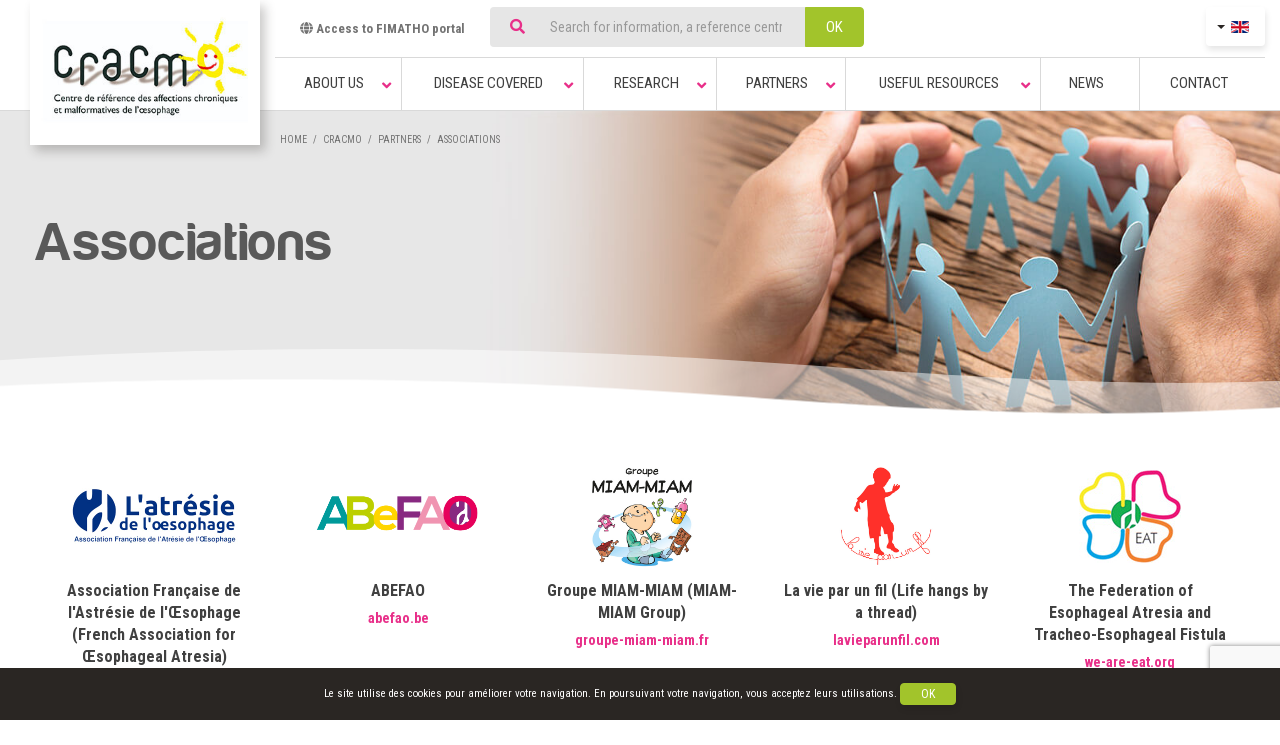

--- FILE ---
content_type: text/html; charset=utf-8
request_url: https://www.fimatho.fr/en/cracmo/partners/associations
body_size: 10879
content:
<!DOCTYPE HTML>
<html xml:lang="en-gb" lang="en-gb" dir="ltr" class="no-js">
<head prefix="og: https://ogp.me/ns# fb: https://ogp.me/ns/fb#">
	<!-- Google tag (gtag.js) -->
<script async src="https://www.googletagmanager.com/gtag/js?id=G-35473D7G53"></script>
<script>
    window.dataLayer = window.dataLayer || [];
    function gtag(){dataLayer.push(arguments);}
    gtag('js', new Date());

    gtag('config', "G-35473D7G53");
</script>


	<meta http-equiv="X-UA-Compatible" content="IE=edge,chrome=1" />
	<base href="https://www.fimatho.fr/en/cracmo/partners/associations" />
	<meta http-equiv="content-type" content="text/html; charset=utf-8" />
	<meta name="keywords" content="FIMATHO, filière, maladies rares, malformations abdomino-thoraciques, hernie, œsophage" />
	<meta name="viewport" content="width=device-width, initial-scale=1.0" />
	<meta property="og:title" content="Associations" />
	<meta property="og:url" content="https://www.fimatho.fr/en/cracmo/partners/associations" />
	<meta property="og:type" content="website" />
	<meta property="og:image" content="/images/logo-cracmo.jpg" />
	<meta name="description" content="La Filière des Maladies Rares Abdomino-Thoraciques.
Amélioration de la prise en charge,
Formation/Information, Développement de la recherche." />
	<title>Associations</title>
	<link href="https://www.fimatho.fr/cracmo/partenaires/associations" rel="alternate" hreflang="fr-FR" />
	<link href="https://www.fimatho.fr/en/cracmo/partners/associations" rel="alternate" hreflang="en-GB" />
	<link href="/templates/default/favicons/favicon-cracmo.ico" rel="shortcut icon" type="image/vnd.microsoft.icon" />
	<link href="/components/com_sppagebuilder/assets/css/animate.min.css?f0e5a433315546f965c8eafdf01f63c5" rel="stylesheet" type="text/css" />
	<link href="/components/com_sppagebuilder/assets/css/sppagebuilder.css?f0e5a433315546f965c8eafdf01f63c5" rel="stylesheet" type="text/css" />
	<link href="/media/plg_system_jcepro/site/css/content.min.css?badb4208be409b1335b815dde676300e" rel="stylesheet" type="text/css" />
	<link href="https://fonts.googleapis.com/css?family=Roboto+Condensed:400,700" rel="stylesheet" type="text/css" />
	<link href="/libraries/neoweb/vendor/fancybox/jquery.fancybox.min.css" rel="stylesheet" type="text/css" />
	<link href="/templates/default/css/fontawesome.css?1769315952" rel="stylesheet" type="text/css" />
	<link href="/templates/default/css/template.css?1769315952" rel="stylesheet" type="text/css" />
	<link href="/templates/default/css/overrides.css?1769315952" rel="stylesheet" type="text/css" />
	<link href="/modules/mod_neogallery/css/neogallery.css" rel="stylesheet" type="text/css" />
	<link href="/media/mod_languages/css/template.css?082fe7476b4c4e75e381b5bd67b8114a" rel="stylesheet" type="text/css" />
	<link href="/plugins/system/cookiespolicynotificationbar/assets/css/cpnb-style.min.css" rel="stylesheet" media="all" type="text/css" />
	<style type="text/css">
@media(min-width: 1400px) {.sppb-row-container { max-width: 1320px; }}.sp-page-builder .page-content #section-id-1547026672955{padding-top:50px;padding-right:0px;padding-bottom:50px;padding-left:0px;margin-top:0px;margin-right:0px;margin-bottom:0px;margin-left:0px;}#column-id-1547026672954{border-radius:0px;}#column-wrap-id-1547026672954{max-width:100%;flex-basis:100%;}@media (max-width:1199.98px) {#column-wrap-id-1547026672954{max-width:100%;flex-basis:100%;}}@media (max-width:991.98px) {#column-wrap-id-1547026672954{max-width:100%;flex-basis:100%;}}@media (max-width:767.98px) {#column-wrap-id-1547026672954{max-width:100%;flex-basis:100%;}}@media (max-width:575.98px) {#column-wrap-id-1547026672954{max-width:100%;flex-basis:100%;}}#column-id-1547026672954 .sppb-column-overlay{border-radius:0px;}#sppb-addon-1547045066025{box-shadow:0 0 0 0 #ffffff;}#sppb-addon-1547045066025{border-radius:0px;}#sppb-addon-wrapper-1547045066025{margin-bottom:30px;}@media (max-width:1199.98px) {#sppb-addon-wrapper-1547045066025{margin-bottom:20px;}}@media (max-width:991.98px) {#sppb-addon-wrapper-1547045066025{margin-bottom:20px;}}@media (max-width:767.98px) {#sppb-addon-wrapper-1547045066025{margin-bottom:10px;}}@media (max-width:575.98px) {#sppb-addon-wrapper-1547045066025{margin-bottom:10px;}}#sppb-addon-1547045066025 .sppb-addon-title{font-size:16px;line-height:22px;letter-spacing:0px;}#sppb-addon-1547045066025 .sppb-feature-box-title{font-size:16px;line-height:22px;letter-spacing:0px;}#sppb-addon-1547045066025 .sppb-addon-content{text-align:center;}#sppb-addon-1547045066025 .sppb-img-container{display:block;}#sppb-addon-1547045066025{transition:.3s;}#sppb-addon-1547045066025:hover{box-shadow:0 0 0 0 #ffffff;}#sppb-addon-1547045066386{box-shadow:0 0 0 0 #ffffff;}#sppb-addon-1547045066386{border-radius:0px;}#sppb-addon-wrapper-1547045066386{margin-bottom:30px;}@media (max-width:1199.98px) {#sppb-addon-wrapper-1547045066386{margin-bottom:20px;}}@media (max-width:991.98px) {#sppb-addon-wrapper-1547045066386{margin-bottom:20px;}}@media (max-width:767.98px) {#sppb-addon-wrapper-1547045066386{margin-bottom:10px;}}@media (max-width:575.98px) {#sppb-addon-wrapper-1547045066386{margin-bottom:10px;}}#sppb-addon-1547045066386 .sppb-addon-title{font-size:16px;line-height:22px;letter-spacing:0px;}#sppb-addon-1547045066386 .sppb-feature-box-title{font-size:16px;line-height:22px;letter-spacing:0px;}#sppb-addon-1547045066386 .sppb-addon-content{text-align:center;}#sppb-addon-1547045066386 .sppb-img-container{display:block;}#sppb-addon-1547045066386{transition:.3s;}#sppb-addon-1547045066386:hover{box-shadow:0 0 0 0 #ffffff;}#sppb-addon-1547045066595{box-shadow:0 0 0 0 #ffffff;}#sppb-addon-1547045066595{border-radius:0px;}#sppb-addon-wrapper-1547045066595{margin-bottom:30px;}@media (max-width:1199.98px) {#sppb-addon-wrapper-1547045066595{margin-bottom:20px;}}@media (max-width:991.98px) {#sppb-addon-wrapper-1547045066595{margin-bottom:20px;}}@media (max-width:767.98px) {#sppb-addon-wrapper-1547045066595{margin-bottom:10px;}}@media (max-width:575.98px) {#sppb-addon-wrapper-1547045066595{margin-bottom:10px;}}#sppb-addon-1547045066595 .sppb-addon-title{font-size:16px;line-height:22px;letter-spacing:0px;}#sppb-addon-1547045066595 .sppb-feature-box-title{font-size:16px;line-height:22px;letter-spacing:0px;}#sppb-addon-1547045066595 .sppb-addon-content{text-align:center;}#sppb-addon-1547045066595 .sppb-img-container{display:block;}#sppb-addon-1547045066595{transition:.3s;}#sppb-addon-1547045066595:hover{box-shadow:0 0 0 0 #ffffff;}#sppb-addon-1547045066702{box-shadow:0 0 0 0 #ffffff;}#sppb-addon-1547045066702{border-radius:0px;}#sppb-addon-wrapper-1547045066702{margin-bottom:30px;}@media (max-width:1199.98px) {#sppb-addon-wrapper-1547045066702{margin-bottom:20px;}}@media (max-width:991.98px) {#sppb-addon-wrapper-1547045066702{margin-bottom:20px;}}@media (max-width:767.98px) {#sppb-addon-wrapper-1547045066702{margin-bottom:10px;}}@media (max-width:575.98px) {#sppb-addon-wrapper-1547045066702{margin-bottom:10px;}}#sppb-addon-1547045066702 .sppb-addon-title{font-size:16px;line-height:22px;letter-spacing:0px;}#sppb-addon-1547045066702 .sppb-feature-box-title{font-size:16px;line-height:22px;letter-spacing:0px;}#sppb-addon-1547045066702 .sppb-addon-content{text-align:center;}#sppb-addon-1547045066702 .sppb-img-container{display:block;}#sppb-addon-1547045066702{transition:.3s;}#sppb-addon-1547045066702:hover{box-shadow:0 0 0 0 #ffffff;}#sppb-addon-1547045066775{box-shadow:0 0 0 0 #ffffff;}#sppb-addon-1547045066775{border-radius:0px;}#sppb-addon-wrapper-1547045066775{margin-bottom:30px;}@media (max-width:1199.98px) {#sppb-addon-wrapper-1547045066775{margin-bottom:20px;}}@media (max-width:991.98px) {#sppb-addon-wrapper-1547045066775{margin-bottom:20px;}}@media (max-width:767.98px) {#sppb-addon-wrapper-1547045066775{margin-bottom:10px;}}@media (max-width:575.98px) {#sppb-addon-wrapper-1547045066775{margin-bottom:10px;}}#sppb-addon-1547045066775 .sppb-addon-title{font-size:16px;line-height:22px;letter-spacing:0px;}#sppb-addon-1547045066775 .sppb-feature-box-title{font-size:16px;line-height:22px;letter-spacing:0px;}#sppb-addon-1547045066775 .sppb-addon-content{text-align:center;}#sppb-addon-1547045066775 .sppb-img-container{display:block;}#sppb-addon-1547045066775{transition:.3s;}#sppb-addon-1547045066775:hover{box-shadow:0 0 0 0 #ffffff;}@media(min-width: 1400px) {.sppb-row-container { max-width: 1320px; }}

/* BEGIN: Cookies Policy Notification Bar - J! system plugin (Powered by: Web357.com) */
.cpnb-outer { border-color: rgba(51, 51, 51, 1); }
.cpnb-outer.cpnb-div-position-top { border-bottom-width: 0px; }
.cpnb-outer.cpnb-div-position-bottom { border-top-width: 0px; }
.cpnb-outer.cpnb-div-position-top-left, .cpnb-outer.cpnb-div-position-top-right, .cpnb-outer.cpnb-div-position-bottom-left, .cpnb-outer.cpnb-div-position-bottom-right { border-width: 0px; }
.cpnb-message { color: #f1f1f3; }
.cpnb-message a { color: #ffffff }
.cpnb-button, .cpnb-button-ok, .cpnb-m-enableAllButton { -webkit-border-radius: 2px; -moz-border-radius: 2px; border-radius: 2px; font-size: 12px; color: #ffffff; background-color: rgba(70, 165, 70, 1); }
.cpnb-button:hover, .cpnb-button:focus, .cpnb-button-ok:hover, .cpnb-button-ok:focus, .cpnb-m-enableAllButton:hover, .cpnb-m-enableAllButton:focus { color: #ffffff; background-color: rgba(70, 165, 70, 1); }
.cpnb-button-decline, .cpnb-button-delete, .cpnb-button-decline-modal, .cpnb-m-DeclineAllButton { color: #ffffff; background-color: rgba(47, 150, 180, 1); }
.cpnb-button-decline:hover, .cpnb-button-decline:focus, .cpnb-button-delete:hover, .cpnb-button-delete:focus, .cpnb-button-decline-modal:hover, .cpnb-button-decline-modal:focus, .cpnb-m-DeclineAllButton:hover, .cpnb-m-DeclineAllButton:focus { color: #ffffff; background-color: rgba(47, 150, 180, 1); }
.cpnb-button-cancel, .cpnb-button-reload, .cpnb-button-cancel-modal { color: #333333; background-color: rgba(243, 243, 243, 1); }
.cpnb-button-cancel:hover, .cpnb-button-cancel:focus, .cpnb-button-reload:hover, .cpnb-button-reload:focus, .cpnb-button-cancel-modal:hover, .cpnb-button-cancel-modal:focus { color: #333333; background-color: rgba(243, 243, 243, 1); }
.cpnb-button-settings, .cpnb-button-settings-modal { color: #333333; background-color: rgba(243, 243, 243, 1); }
.cpnb-button-settings:hover, .cpnb-button-settings:focus, .cpnb-button-settings-modal:hover, .cpnb-button-settings-modal:focus { color: #333333; background-color: rgba(243, 243, 243, 1); }
.cpnb-button-more-default, .cpnb-button-more-modal { color: #333333; background-color: rgba(243, 243, 243, 1); }
.cpnb-button-more-default:hover, .cpnb-button-more-modal:hover, .cpnb-button-more-default:focus, .cpnb-button-more-modal:focus { color: #333333; background-color: rgba(243, 243, 243, 1); }
.cpnb-m-SaveChangesButton { color: #ffffff; background-color: rgba(70, 165, 70, 1); }
.cpnb-m-SaveChangesButton:hover, .cpnb-m-SaveChangesButton:focus { color: #ffffff; background-color: rgba(70, 165, 70, 1); }
@media only screen and (max-width: 600px) {
.cpnb-left-menu-toggle::after, .cpnb-left-menu-toggle-button {
content: "Categories";
}
}
/* END: Cookies Policy Notification Bar - J! system plugin (Powered by: Web357.com) */

	</style>
	<script type="application/json" class="joomla-script-options new">{"csrf.token":"f1ac3fd78f6ab4fd019eb77ea90179a2","system.paths":{"root":"","base":""}}</script>
	<script src="/components/com_sppagebuilder/assets/js/common.js" type="text/javascript"></script>
	<script src="/media/system/js/core.js?082fe7476b4c4e75e381b5bd67b8114a" type="text/javascript"></script>
	<script src="/media/jui/js/jquery.min.js?082fe7476b4c4e75e381b5bd67b8114a" type="text/javascript"></script>
	<script src="/media/jui/js/jquery-noconflict.js?082fe7476b4c4e75e381b5bd67b8114a" type="text/javascript"></script>
	<script src="/media/jui/js/jquery-migrate.min.js?082fe7476b4c4e75e381b5bd67b8114a" type="text/javascript"></script>
	<script src="/components/com_sppagebuilder/assets/js/jquery.parallax.js?f0e5a433315546f965c8eafdf01f63c5" type="text/javascript"></script>
	<script src="/components/com_sppagebuilder/assets/js/sppagebuilder.js?f0e5a433315546f965c8eafdf01f63c5" defer="defer" type="text/javascript"></script>
	<script src="/media/jui/js/bootstrap.min.js?082fe7476b4c4e75e381b5bd67b8114a" type="text/javascript"></script>
	<script src="/libraries/neoweb/vendor/fancybox/jquery.fancybox.min.js" type="text/javascript"></script>
	<script src="/templates/default/js/framework/framework.js?1769315952" type="text/javascript"></script>
	<script src="/templates/default/js/imageMapResizer.min.js?1769315952" type="text/javascript"></script>
	<script src="/templates/default/js/default.js?1769315952" type="text/javascript"></script>
	<script src="https://www.google.com/recaptcha/api.js?render=6Lelr_gpAAAAANGArkFoG3ykMBBQqyRensR-g0Pj" type="text/javascript"></script>
	<script src="/components/com_sppagebuilder/assets/js/addons/text_block.js" type="text/javascript"></script>
	<script src="/modules/mod_neogallery/js/neogallery.js" type="text/javascript"></script>
	<!--[if lt IE 9]><script src="/media/system/js/html5fallback.js?082fe7476b4c4e75e381b5bd67b8114a" type="text/javascript"></script><![endif]-->
	<script src="/plugins/system/cookiespolicynotificationbar/assets/js/cookies-policy-notification-bar.min.js" type="text/javascript"></script>
	<script type="text/javascript">
if (typeof window.grecaptcha !== 'undefined') { grecaptcha.ready(function() { grecaptcha.execute("6Lelr_gpAAAAANGArkFoG3ykMBBQqyRensR-g0Pj", {action:'homepage'});}); }jQuery(document).ready(function($) {   $(".mod-search").each(function() {     var $this = $(this);    $(this).find(".search-toggle-button").on("click", function() {       $this.find(".search-toggle-container").toggle().toggleClass("in");      });   }); });

// BEGIN: Cookies Policy Notification Bar - J! system plugin (Powered by: Web357.com)
var cpnb_config = {"w357_joomla_caching":0,"w357_position":"bottom","w357_show_close_x_icon":"1","w357_hide_after_time":"display_always","w357_duration":"60","w357_animate_duration":"1000","w357_limit":"0","w357_message":"We use cookies to improve your experience on our website. By browsing this website, you agree to our use of cookies.","w357_display_ok_btn":"1","w357_buttonText":"Ok, I\u0027ve understood!","w357_display_decline_btn":"1","w357_buttonDeclineText":"Decline","w357_display_cancel_btn":"0","w357_buttonCancelText":"Cancel","w357_display_settings_btn":"1","w357_buttonSettingsText":"Settings","w357_buttonMoreText":"More Info","w357_buttonMoreLink":"","w357_display_more_info_btn":"1","w357_fontColor":"#f1f1f3","w357_linkColor":"#ffffff","w357_fontSize":"12px","w357_backgroundColor":"rgba(51, 51, 51, 1)","w357_borderWidth":"0","w357_body_cover":"1","w357_overlay_state":"0","w357_overlay_color":"rgba(10, 10, 10, 0.3)","w357_height":"auto","w357_cookie_name":"cookiesDirective","w357_link_target":"_self","w357_popup_width":"800","w357_popup_height":"600","w357_customText":"\u003Ch1\u003ECookies Policy\u003C\/h1\u003E\r\n\u003Chr \/\u003E\r\n\u003Ch3\u003EGeneral Use\u003C\/h3\u003E\r\n\u003Cp\u003EWe use cookies, tracking pixels and related technologies on our website. Cookies are small data files that are served by our platform and stored on your device. Our site uses cookies dropped by us or third parties for a variety of purposes including to operate and personalize the website. Also, cookies may also be used to track how you use the site to target ads to you on other websites.\u003C\/p\u003E\r\n\u003Ch3\u003EThird Parties\u003C\/h3\u003E\r\n\u003Cp\u003EOur website employs the use the various third-party services. Through the use of our website, these services may place anonymous cookies on the Visitor\u0027s browser and may send their own cookies to the Visitor\u0027s cookie file. Some of these services include but are not limited to: Google, Facebook, Twitter, Adroll, MailChimp, Sucuri, Intercom and other social networks, advertising agencies, security firewalls, analytics companies and service providers. These services may also collect and use anonymous identifiers such as IP Address, HTTP Referrer, Unique Device Identifier and other non-personally identifiable information and server logs.\u003C\/p\u003E\r\n\u003Chr \/\u003E","w357_more_info_btn_type":"custom_text","w357_blockCookies":"1","w357_autoAcceptAfterScrolling":"0","w357_numOfScrolledPixelsBeforeAutoAccept":"300","w357_reloadPageAfterAccept":"0","w357_enableConfirmationAlerts":"0","w357_enableConfirmationAlertsForAcceptBtn":0,"w357_enableConfirmationAlertsForDeclineBtn":0,"w357_enableConfirmationAlertsForDeleteBtn":0,"w357_confirm_allow_msg":"Performing this action will enable all cookies set by this website. Are you sure that you want to enable all cookies on this website?","w357_confirm_delete_msg":"Performing this action will remove all cookies set by this website. Are you sure that you want to disable and delete all cookies from your browser?","w357_show_in_iframes":"0","w357_shortcode_is_enabled_on_this_page":0,"w357_base_url":"https:\/\/www.fimatho.fr\/fr\/","w357_current_url":"https:\/\/www.fimatho.fr\/en\/cracmo\/partners\/associations","w357_always_display":"0","w357_show_notification_bar":true,"w357_expiration_cookieSettings":"365","w357_expiration_cookieAccept":"365","w357_expiration_cookieDecline":"180","w357_expiration_cookieCancel":"3","w357_accept_button_class_notification_bar":"cpnb-accept-btn","w357_decline_button_class_notification_bar":"cpnb-decline-btn","w357_cancel_button_class_notification_bar":"cpnb-cancel-btn","w357_settings_button_class_notification_bar":"cpnb-settings-btn","w357_moreinfo_button_class_notification_bar":"cpnb-moreinfo-btn","w357_accept_button_class_notification_bar_modal_window":"cpnb-accept-btn-m","w357_decline_button_class_notification_bar_modal_window":"cpnb-decline-btn-m","w357_save_button_class_notification_bar_modal_window":"cpnb-save-btn-m","w357_buttons_ordering":"[\u0022ok\u0022,\u0022decline\u0022,\u0022cancel\u0022,\u0022settings\u0022,\u0022moreinfo\u0022]"};
// END: Cookies Policy Notification Bar - J! system plugin (Powered by: Web357.com)


// BEGIN: Cookies Policy Notification Bar - J! system plugin (Powered by: Web357.com)
var cpnb_cookiesCategories = {"cookie_categories_group0":{"cookie_category_id":"required-cookies","cookie_category_name":"Cookies fonctionnels","cookie_category_description":"Les cookies obligatoires ou fonctionnels concernent la fonctionnalité de nos sites Web et nous permettent d\u0027améliorer le service que nous vous proposons via nos sites Web, par exemple en vous permettant de transporter des informations sur les pages de notre site Web pour vous éviter d\u0027avoir à ressaisir des informations, ou en reconnaissant vos préférences lorsque vous revenez sur notre site Web.","cookie_category_checked_by_default":"2","cookie_category_status":"1"},"cookie_categories_group1":{"cookie_category_id":"analytical-cookies","cookie_category_name":"Cookies statistiques","cookie_category_description":"Les cookies analytiques nous permettent de reconnaître et de compter le nombre de visiteurs sur notre site Web, de voir comment les visiteurs se déplacent sur le site Web lorsqu\u0027ils l\u0027utilisent et d\u0027enregistrer le contenu que les téléspectateurs consultent et qui sont intéressés. Cela nous aide à déterminer à quelle fréquence les pages et les publicités sont visitées et pour déterminer les zones les plus populaires de notre site Web. Cela nous aide à améliorer le service que nous vous proposons en nous aidant à nous assurer que nos utilisateurs trouvent les informations qu\u0027ils recherchent, en fournissant des données démographiques anonymes à des tiers afin de cibler la publicité de manière plus appropriée pour vous, et en suivant les succès des campagnes publicitaires sur notre site Web.","cookie_category_checked_by_default":"2","cookie_category_status":"1"},"cookie_categories_group2":{"cookie_category_id":"social-media-cookies","cookie_category_name":"Social Media","cookie_category_description":"These cookies allow you to share Website content with social media platforms (e.g., Facebook, Twitter, Instagram). We have no control over these cookies as they are set by the social media platforms themselves.","cookie_category_checked_by_default":"1","cookie_category_status":"0"},"cookie_categories_group3":{"cookie_category_id":"targeted-advertising-cookies","cookie_category_name":"Targeted Advertising Cookies","cookie_category_description":"Advertising and targeting cookies are used to deliver advertisements more relevant to you, but can also limit the number of times you see an advertisement and be used to chart the effectiveness of an ad campaign by tracking users’ clicks. They can also provide security in transactions. They are usually placed by third-party advertising networks with a website operator’s permission but can be placed by the operator themselves. They can remember that you have visited a website, and this information can be shared with other organizations, including other advertisers. They cannot determine who you are though, as the data collected is never linked to your profile. ","cookie_category_checked_by_default":"1","cookie_category_status":"0"}};
// END: Cookies Policy Notification Bar - J! system plugin (Powered by: Web357.com)


// BEGIN: Cookies Policy Notification Bar - J! system plugin (Powered by: Web357.com)
var cpnb_manager = {"w357_m_modalState":"1","w357_m_floatButtonState":"0","w357_m_floatButtonPosition":"bottom_left","w357_m_HashLink":"cookies","w357_m_modal_menuItemSelectedBgColor":"rgba(200, 200, 200, 1)","w357_m_saveChangesButtonColorAfterChange":"rgba(13, 92, 45, 1)","w357_m_floatButtonIconSrc":"https:\/\/www.fimatho.fr\/media\/plg_system_cookiespolicynotificationbar\/icons\/cpnb-cookies-manager-icon-1-64x64.png","w357_m_FloatButtonIconType":"image","w357_m_FloatButtonIconFontAwesomeName":"fas fa-cookie-bite","w357_m_FloatButtonIconFontAwesomeSize":"fa-lg","w357_m_FloatButtonIconFontAwesomeColor":"rgba(61, 47, 44, 0.84)","w357_m_FloatButtonIconUikitName":"cog","w357_m_FloatButtonIconUikitSize":"1","w357_m_FloatButtonIconUikitColor":"rgba(61, 47, 44, 0.84)","w357_m_floatButtonText":"Cookies Manager","w357_m_modalHeadingText":"Advanced Cookie Settings","w357_m_checkboxText":"Activé","w357_m_lockedText":"(Locked)","w357_m_EnableAllButtonText":"Allow All Cookies","w357_m_DeclineAllButtonText":"Decline All Cookies","w357_m_SaveChangesButtonText":"Save Settings","w357_m_confirmationAlertRequiredCookies":"These cookies are strictly necessary for this website. You can\u0027t disable this category of cookies. Thank you for understanding!"};
// END: Cookies Policy Notification Bar - J! system plugin (Powered by: Web357.com)

	</script>
	<meta property="article:author" content="Nicolas CORNET"/>
	<meta property="article:published_time" content="1970-01-01 00:00:00"/>
	<meta property="article:modified_time" content="2021-05-12 14:22:42"/>
	<meta property="og:locale" content="en-GB" />
	<meta property="og:title" content="Associations" />
	<meta property="og:type" content="website" />
	<meta property="og:url" content="https://www.fimatho.fr/en/cracmo/partners/associations" />
	<meta property="og:site_name" content="FIMATHO (en)" />
	<meta name="twitter:card" content="summary" />
	<meta name="twitter:site" content="FIMATHO (en)" />
	<link href="https://www.fimatho.fr/cracmo/partenaires/associations" rel="alternate" hreflang="x-default" />

	<link rel="icon" type="image/png" sizes="32x32" href="/templates/default/favicons/favicon-cracmo.png"">
	<!--[if lt IE 9]>
	<script type="text/javascript" src="/templates/default/js/css3-mediaqueries.js"></script>
	<![endif]-->
</head>

<body class="context-sppagebuilder page-page display-navbar-mobile-superposition position-navbar-mobile-right animate-navbar-toggle position-navbar-toggle-left display-blog-image-heading display-article-image-column is-default unsticky template-style-variante template-style-cracmo has-banner-inner">

	
<header id="header" role="banner" class="navbar navbar-default">
    <div class="container-fluid">

        <div class="navbar-header">
            <div class="navbar-brand">
                <a href="/en/cracmo" title="Centre CRACMO">
                    <img src="https://www.fimatho.fr/templates/default/images/logo-cracmo.jpg" alt="Centre CRACMO" class="img-responsive" />
                </a>
            </div>
        </div>

        <div class="clearfix">


            <div id="toolbar" class="">

                <span class="navbar-toggle-container">
                    <button data-target="#primary-mainmenu" data-toggle="collapse" class="navbar-toggle navbar-toggle-open collapsed" type="button" aria-expanded="false">
                        <span class="bars">
                            <span class="bar"></span>
                            <span class="bar"></span>
                            <span class="bar"></span>
                        </span>
                        <span class="text">MENU</span>
                    </button>
                </span>

                <p class="site-back"><a href="/en/" rel="nofollow"><i class="fa fafw fa-globe"></i> Access to FIMATHO portal</a></p>

                                    <div id="search" class="col-sm-10 col-md-5">
                        <div id="mod-search-216" class="mod-search search">
			<div class="hidden visible-xs">
			<button type="button" class="btn btn-primary search-toggle-button"><i class="fa fa-search"></i></button>
		</div>	<div class="search-toggle-container hidden-xs">
		<form action="/en/cracmo/partners/associations" method="post" class="form-inline">
			<label for="mod-search-searchword216" class="element-invisible">Search ...</label>
			<div class="input-group">
				<span class="input-group-addon"><i class="fa fa-search"></i></span><input name="searchword" id="mod-search-searchword216" maxlength="200"  class="form-control search-query input-medium" type="search" placeholder="Search for information, a reference centre, etc." /><span class="input-group-btn"><button class="button btn btn-primary" onclick="this.form.searchword.focus();">OK</button></span>			</div>
			<input type="hidden" name="task" value="search" />
			<input type="hidden" name="option" value="com_search" />
			<input type="hidden" name="Itemid" value="1906" />
			<input type="hidden" name="limit" value="0" />
		</form>
	</div>
	
</div>

                    </div>
                <div class="mod-languages f-right">

	<div class="btn-group">
														<a href="#" data-toggle="dropdown" class="btn dropdown-toggle">
					<span class="caret"></span>
											&nbsp;<img src="/media/mod_languages/images/en_gb.gif" alt="" />														</a>
							<ul class="lang-inline dropdown-menu" dir="ltr">
									<li>
				<a href="/fr/cracmo/partenaires/associations">
											<img src="/media/mod_languages/images/fr_fr.gif" alt="" />													</a>
				</li>
																<li class="lang-active">
				<a href="https://www.fimatho.fr/en/cracmo/partners/associations">
											<img src="/media/mod_languages/images/en_gb.gif" alt="" />													</a>
				</li>
							</ul>
	</div>

</div>

                
            </div>
        </div>

        <div id="primary-mainmenu" role="navigation" class="navbar-collapse collapse navbar-justified">
            <div class="nav-container">
                <button data-target="#primary-mainmenu" data-toggle="collapse" class="navbar-toggle navbar-toggle-close in collapsed vertical" type="button" aria-expanded="false">
                    <span class="bars">
                        <span class="bar"></span>
                        <span class="bar"></span>
                        <span class="bar"></span>
                    </span>
                    <span class="text">Close</span>
                </button>

                <ul class="nav menu navbar-nav mod-list">
<li class="item-950 deeper parent"><a href="#" ><span> About us</span></a><ul class="nav-child unstyled small"><li class="item-951"><a href="/en/cracmo/about-us/presentation" ><span> Introduction</span></a></li><li class="item-952"><a href="/en/cracmo/about-us/team" ><span> Team</span></a></li><li class="item-953"><a href="/en/cracmo/about-us/crmr-ccmr" ><span> Rare diseases Reference and Competence Centres</span></a></li><li class="item-954"><a href="/en/cracmo/about-us/missions" ><span> Missions</span></a></li><li class="item-956"><a href="/en/cracmo/about-us/mapping-of-rare-disease-centres" ><span> Mapping of rare disease centres</span></a></li></ul></li><li class="item-957 deeper parent"><a href="#" ><span> Disease covered</span></a><ul class="nav-child unstyled small"><li class="item-958"><a href="/en/cracmo/maladies-prises-en-charge/oesophageal-atresia" ><span> Oesophageal atresia</span></a></li><li class="item-959"><a href="/en/cracmo/maladies-prises-en-charge/congenital-tracheo-oesophageal-fistula" ><span> Congenital tracheo-oesophageal fistula</span></a></li><li class="item-960"><a href="/en/cracmo/maladies-prises-en-charge/congenital-oesophageal-stenosis" ><span> Congenital oesophageal stenosis</span></a></li><li class="item-961"><a href="/en/cracmo/maladies-prises-en-charge/idiopathic-achalasia-of-the-oesophagus" ><span> Idiopathic achalasia of the oesophagus</span></a></li><li class="item-962"><a href="/en/cracmo/maladies-prises-en-charge/eosinophilic-oesophagitis" ><span> Eosinophilic oesophagitis</span></a></li></ul></li><li class="item-963 deeper parent"><a href="#" ><span> Research</span></a><ul class="nav-child unstyled small"><li class="item-964"><a href="/en/cracmo/research/research-projects" ><span> Research projects</span></a></li><li class="item-965"><a href="/en/cracmo/research/rare-disease-database-and-register" ><span> Rare disease database and register</span></a></li></ul></li><li class="item-967 deeper parent"><a href="#" ><span> Partners</span></a><ul class="nav-child unstyled small"><li class="item-968 current"><a href="/en/cracmo/partners/associations" ><span> Associations</span></a></li><li class="item-969"><a href="/en/cracmo/partners/fimatho" ><span> FIMATHO</span></a></li><li class="item-970"><a href="/en/cracmo/partners/international-cooperation" ><span> International cooperation</span></a></li></ul></li><li class="item-971 deeper parent"><a href="#" ><span> Useful Resources</span></a><ul class="nav-child unstyled small"><li class="item-972"><a href="/en/cracmo/useful-resources/for-patients" ><span> For patients</span></a></li><li class="item-974"><a href="/en/cracmo/useful-resources/useful-links" ><span> Useful links</span></a></li></ul></li><li class="item-975"><a href="/en/cracmo/news" ><span> News</span></a></li><li class="item-978"><a href="/en/cracmo/contact" ><span> Contact</span></a></li></ul>


            </div>
        </div>


    </div>

</header>

	<main id="main" role="main" class="clearfix">

		<section id="main-top-container" class="clearfix">
			<div class="container">
				
			</div>
		</section>

		
							<div id="banner-container">

					    <div id="breadcrumbs-container" class="hidden-print hidden-xs">
        <div id="breadcrumbs" class="">
            <div aria-label="Fil de navigation" role="navigation">
	<ul itemscope itemtype="https://schema.org/BreadcrumbList" class="breadcrumb">
					<li class="active">
				<span class="divider icon-location"></span>
			</li>
		
						<li itemprop="itemListElement" itemscope itemtype="https://schema.org/ListItem">
											<a itemprop="item" href="/en/" class="pathway"><span itemprop="name">Home</span></a>
					
											<span class="divider">
							/						</span>
										<meta itemprop="position" content="1">
				</li>
							<li itemprop="itemListElement" itemscope itemtype="https://schema.org/ListItem">
											<a itemprop="item" href="/en/cracmo" class="pathway"><span itemprop="name">CRACMO</span></a>
					
											<span class="divider">
							/						</span>
										<meta itemprop="position" content="2">
				</li>
							<li itemprop="itemListElement" itemscope itemtype="https://schema.org/ListItem">
											<a itemprop="item" href="#" class="pathway"><span itemprop="name">Partners</span></a>
					
											<span class="divider">
							/						</span>
										<meta itemprop="position" content="3">
				</li>
							<li itemprop="itemListElement" itemscope itemtype="https://schema.org/ListItem" class="active">
					<span itemprop="name">
						Associations					</span>
					<meta itemprop="position" content="4">
				</li>
				</ul>
</div>

        </div>
    </div>
					<div class="container">
						<div class="banner-header">
													</div>
					</div>

					<div id="neogallery145" class="neogallery mod-neogallery neogallery-single-banner clearfix" style="background-image: url(/images/bannieres/partenaires.jpg);background-size: cover"></div>

					<div class="section-waves wave-animate">
						<div class="sep-wave-1">
							<div class="sep-wave-inner w-back"></div>
						</div>
						<div class="sep-wave-2">
							<div class="sep-wave-inner w-front"></div>
						</div>
					</div>
				</div>				<div id="main-center">
										
					<div id="sp-page-builder" class="sp-page-builder  page-324" x-data="easystoreProductList">

			<div class="page-header">
			<h1 itemprop="name">
				Associations			</h1>
		</div>
	
	<div class="page-content" x-data="easystoreProductDetails">
				<section id="section-id-1547026672955" class="sppb-section grid grid-xs-1 grid-sm-3 grid-lg-5 grid-sppb grid-center section-logos section-logos-text" ><div class="sppb-row-overlay"></div><div class="sppb-row-container"><div class="sppb-row"><div class="sppb-col-md-12  " id="column-wrap-id-1547026672954"><div id="column-id-1547026672954" class="sppb-column " ><div class="sppb-column-addons"><div id="sppb-addon-wrapper-1547045066025" class="sppb-addon-wrapper  addon-root-feature"><div id="sppb-addon-1547045066025" class="clearfix  "     ><div class="sppb-addon sppb-addon-feature  "><div class="sppb-addon-content"><span class="sppb-img-container"><img class="sppb-img-responsive" style="display: inline-block" src="/images/assos-patients/AFAO.jpg" alt="Association Française de l'Astrésie de l'Œsophage (French Association for  Œsophageal Atresia)"    loading="lazy"></span><div class="sppb-media-content"><h3 class="sppb-addon-title sppb-feature-box-title">Association Française de l'Astrésie de l'Œsophage (French Association for  Œsophageal Atresia)</h3><div class="sppb-addon-text"><p style="text-align: center;"><a href="https://afao.asso.fr/" target="_blank" rel="noopener">afao.asso.fr</a></p></div></div></div></div></div></div><div id="sppb-addon-wrapper-1547045066386" class="sppb-addon-wrapper  addon-root-feature"><div id="sppb-addon-1547045066386" class="clearfix  "     ><div class="sppb-addon sppb-addon-feature  "><div class="sppb-addon-content"><span class="sppb-img-container"><img class="sppb-img-responsive" style="display: inline-block" src="/images/assos-patients/ABeFAO.png" alt="ABEFAO"    loading="lazy"></span><div class="sppb-media-content"><h3 class="sppb-addon-title sppb-feature-box-title">ABEFAO</h3><div class="sppb-addon-text"><p style="text-align: center;"><a href="http://www.abefao.be/" target="_blank" rel="noopener">abefao.be</a></p></div></div></div></div></div></div><div id="sppb-addon-wrapper-1547045066595" class="sppb-addon-wrapper  addon-root-feature"><div id="sppb-addon-1547045066595" class="clearfix  "     ><div class="sppb-addon sppb-addon-feature  "><div class="sppb-addon-content"><span class="sppb-img-container"><img class="sppb-img-responsive" style="display: inline-block" src="/images/assos-patients/groupe-Miam-Miam.jpg" alt="Groupe MIAM-MIAM (MIAM-MIAM Group)"    loading="lazy"></span><div class="sppb-media-content"><h3 class="sppb-addon-title sppb-feature-box-title">Groupe MIAM-MIAM (MIAM-MIAM Group)</h3><div class="sppb-addon-text"><p style="text-align: center;"><a href="http://www.groupe-miam-miam.fr" target="_blank" rel="noopener">groupe-miam-miam.fr</a></p></div></div></div></div></div></div><div id="sppb-addon-wrapper-1547045066702" class="sppb-addon-wrapper  addon-root-feature"><div id="sppb-addon-1547045066702" class="clearfix  "     ><div class="sppb-addon sppb-addon-feature  "><div class="sppb-addon-content"><span class="sppb-img-container"><img class="sppb-img-responsive" style="display: inline-block" src="/images/assos-patients/la-vie-par-un-fil.jpg" alt="La vie par un fil (Life hangs by a thread)"    loading="lazy"></span><div class="sppb-media-content"><h3 class="sppb-addon-title sppb-feature-box-title">La vie par un fil (Life hangs by a thread)</h3><div class="sppb-addon-text"><p style="text-align: center;"><a href="https://www.lavieparunfil.com" target="_blank" rel="noopener">lavieparunfil.com</a></p></div></div></div></div></div></div><div id="sppb-addon-wrapper-1547045066775" class="sppb-addon-wrapper  addon-root-feature"><div id="sppb-addon-1547045066775" class="clearfix  "     ><div class="sppb-addon sppb-addon-feature  "><div class="sppb-addon-content"><span class="sppb-img-container"><img class="sppb-img-responsive" style="display: inline-block" src="/images/autres-filieres/logo_eat.jpg" alt="The Federation of Esophageal Atresia and Tracheo-Esophageal Fistula"    loading="lazy"></span><div class="sppb-media-content"><h3 class="sppb-addon-title sppb-feature-box-title">The Federation of Esophageal Atresia and Tracheo-Esophageal Fistula</h3><div class="sppb-addon-text"><p style="text-align: center;"><a href="http://we-are-eat.org" target="_blank" rel="noopener">we-are-eat.org</a></p></div></div></div></div></div></div></div></div></div></div></div></section>
			</div>
</div>
					
									</div>
		
	</main>

	
    <a href="javascript:;" role="button" class="scroll-screen"><i class="arrow-down fa fa-arrow-down"></i><i class="arrow-up fa fa-arrow-up"></i></a>

<footer id="footer" role="contentinfo" class="clearfix hide-print">

        
    <div id="footer-bottom" class="">
        <div class="clearfix">
            <div class="moduletable"><div class="content"><div class="mod-sppagebuilder  sp-page-builder" data-module_id="188">
	<div class="page-content">
		<section id="section-id-1549381705546" class="sppb-section section-footer" ><div class="sppb-row-container"><div class="sppb-row"><div class="sppb-col-md-4  " id="column-wrap-id-1549381705545"><div id="column-id-1549381705545" class="sppb-column " ><div class="sppb-column-addons"><div id="sppb-addon-wrapper-1549381705549" class="sppb-addon-wrapper  addon-root-text-block"><div id="sppb-addon-1549381705549" class="clearfix  "     ><div class="sppb-addon sppb-addon-text-block address" ><div class="sppb-addon-content"><p><span class="h2">CRACMO</span><span class="h3"><br /></span></p>
<p>Hôpital Jeanne de Flandre<br />Avenue Eugène Avinée<br />59037 LILLE CEDEX</p></div></div><style type="text/css">#sppb-addon-1549381705549{
box-shadow: 0 0 0 0 #ffffff;
}#sppb-addon-1549381705549{
border-radius: 0px;
}#sppb-addon-wrapper-1549381705549{
margin-top: 0px;
margin-right: 0px;
margin-bottom: 30px;
margin-left: 0px;
}
@media (max-width: 1199.98px) {#sppb-addon-wrapper-1549381705549{margin-top: 0px;
margin-right: 0px;
margin-bottom: 20px;
margin-left: 0px;}}
@media (max-width: 991.98px) {#sppb-addon-wrapper-1549381705549{margin-top: 0px;
margin-right: 0px;
margin-bottom: 20px;
margin-left: 0px;}}
@media (max-width: 767.98px) {#sppb-addon-wrapper-1549381705549{margin-top: 0px;
margin-right: 0px;
margin-bottom: 10px;
margin-left: 0px;}}
@media (max-width: 575.98px) {#sppb-addon-wrapper-1549381705549{margin-top: 0px;
margin-right: 0px;
margin-bottom: 10px;
margin-left: 0px;}}#sppb-addon-1549381705549 .sppb-addon-title{
}</style><style type="text/css">#sppb-addon-1549381705549 .sppb-addon-text-block{
}#sppb-addon-1549381705549 .sppb-addon-text-block .sppb-addon-content{
}
@media (max-width: 1199.98px) {#sppb-addon-1549381705549 .sppb-addon-text-block .sppb-addon-content{}}
@media (max-width: 991.98px) {#sppb-addon-1549381705549 .sppb-addon-text-block .sppb-addon-content{}}
@media (max-width: 767.98px) {#sppb-addon-1549381705549 .sppb-addon-text-block .sppb-addon-content{}}
@media (max-width: 575.98px) {#sppb-addon-1549381705549 .sppb-addon-text-block .sppb-addon-content{}}</style></div></div></div></div></div><div class="sppb-col-md-8  " id="column-wrap-id-1549381705544"><div id="column-id-1549381705544" class="sppb-column " ><div class="sppb-column-addons"><div id="sppb-addon-wrapper-1549381705552" class="sppb-addon-wrapper  addon-root-text-block"><div id="sppb-addon-1549381705552" class="clearfix  "     ><div class="sppb-addon sppb-addon-text-block seo" ><div class="sppb-addon-content"><p><strong><img src="/images/logo-centre-maladies-rares.jpg" alt="Centre de référence maladies rares" width="100" height="77" style="margin-right: 15px; margin-left: 15px; float: right;" /></strong></p>
<p>CRACMO<span style="caret-color: auto;"></span><span style="caret-color: auto;">–</span><span style="caret-color: auto;">&nbsp;Reference Centre for Chronic Œsophageal Disorders and Malformations&nbsp;</span><span style="caret-color: auto;">is a reference centre certified by the Ministry of Health to improve the management of rare oesophageal diseases.</span></p></div></div><style type="text/css">#sppb-addon-1549381705552{
box-shadow: 0 0 0 0 #ffffff;
}#sppb-addon-1549381705552{
border-radius: 0px;
}#sppb-addon-wrapper-1549381705552{
margin-top: 0px;
margin-right: 0px;
margin-bottom: 30px;
margin-left: 0px;
}
@media (max-width: 1199.98px) {#sppb-addon-wrapper-1549381705552{margin-top: 0px;
margin-right: 0px;
margin-bottom: 20px;
margin-left: 0px;}}
@media (max-width: 991.98px) {#sppb-addon-wrapper-1549381705552{margin-top: 0px;
margin-right: 0px;
margin-bottom: 20px;
margin-left: 0px;}}
@media (max-width: 767.98px) {#sppb-addon-wrapper-1549381705552{margin-top: 0px;
margin-right: 0px;
margin-bottom: 10px;
margin-left: 0px;}}
@media (max-width: 575.98px) {#sppb-addon-wrapper-1549381705552{margin-top: 0px;
margin-right: 0px;
margin-bottom: 10px;
margin-left: 0px;}}#sppb-addon-1549381705552 .sppb-addon-title{
}</style><style type="text/css">#sppb-addon-1549381705552 .sppb-addon-text-block{
}#sppb-addon-1549381705552 .sppb-addon-text-block .sppb-addon-content{
}
@media (max-width: 1199.98px) {#sppb-addon-1549381705552 .sppb-addon-text-block .sppb-addon-content{}}
@media (max-width: 991.98px) {#sppb-addon-1549381705552 .sppb-addon-text-block .sppb-addon-content{}}
@media (max-width: 767.98px) {#sppb-addon-1549381705552 .sppb-addon-text-block .sppb-addon-content{}}
@media (max-width: 575.98px) {#sppb-addon-1549381705552 .sppb-addon-text-block .sppb-addon-content{}}</style></div></div><div id="sppb-addon-wrapper-1549381705555" class="sppb-addon-wrapper  addon-root-module"><div id="sppb-addon-1549381705555" class="clearfix  "     ><div class="sppb-addon sppb-addon-module links"><div class="sppb-addon-content"><ul class="nav menu nav-horizontal nav-separator mod-list">
<li class="item-979"><a href="/en/legals-notices-cracmo" ><span> Legals notices</span></a></li><li class="item-980"><a href="/en/privacy-policy-cracmo" ><span> Privacy policy</span></a></li><li class="item-981"><a href="/en/delete-personal-information-cracmo" ><span> Delete your personal information</span></a></li><li class="item-983"><a href="/en/newsletters-cracmo" ><span> Newsletters</span></a></li></ul>
</div></div><style type="text/css">#sppb-addon-1549381705555{
box-shadow: 0 0 0 0 #ffffff;
}#sppb-addon-1549381705555{
border-radius: 0px;
}#sppb-addon-wrapper-1549381705555{
margin-top: 0px;
margin-right: 0px;
margin-bottom: 30px;
margin-left: 0px;
}
@media (max-width: 1199.98px) {#sppb-addon-wrapper-1549381705555{margin-top: 0px;
margin-right: 0px;
margin-bottom: 20px;
margin-left: 0px;}}
@media (max-width: 991.98px) {#sppb-addon-wrapper-1549381705555{margin-top: 0px;
margin-right: 0px;
margin-bottom: 20px;
margin-left: 0px;}}
@media (max-width: 767.98px) {#sppb-addon-wrapper-1549381705555{margin-top: 0px;
margin-right: 0px;
margin-bottom: 10px;
margin-left: 0px;}}
@media (max-width: 575.98px) {#sppb-addon-wrapper-1549381705555{margin-top: 0px;
margin-right: 0px;
margin-bottom: 10px;
margin-left: 0px;}}#sppb-addon-1549381705555 .sppb-addon-title{
}</style><style type="text/css"></style></div></div></div></div></div></div></div></section><style type="text/css">.sp-page-builder .page-content #section-id-1549381705546{padding-top:50px;padding-right:0px;padding-bottom:50px;padding-left:0px;margin-top:0px;margin-right:0px;margin-bottom:0px;margin-left:0px;}#column-id-1549381705545{border-radius:0px;}#column-wrap-id-1549381705545{max-width:33.333333333333%;flex-basis:33.333333333333%;}@media (max-width:1199.98px) {#column-wrap-id-1549381705545{max-width:33.333333333333%;flex-basis:33.333333333333%;}}@media (max-width:991.98px) {#column-wrap-id-1549381705545{max-width:100%;flex-basis:100%;}}@media (max-width:767.98px) {#column-wrap-id-1549381705545{max-width:100%;flex-basis:100%;}}@media (max-width:575.98px) {#column-wrap-id-1549381705545{max-width:100%;flex-basis:100%;}}#column-id-1549381705545 .sppb-column-overlay{border-radius:0px;}#column-id-1549381705544{border-radius:0px;}#column-wrap-id-1549381705544{max-width:66.666666666667%;flex-basis:66.666666666667%;}@media (max-width:1199.98px) {#column-wrap-id-1549381705544{max-width:66.666666666667%;flex-basis:66.666666666667%;}}@media (max-width:991.98px) {#column-wrap-id-1549381705544{max-width:100%;flex-basis:100%;}}@media (max-width:767.98px) {#column-wrap-id-1549381705544{max-width:100%;flex-basis:100%;}}@media (max-width:575.98px) {#column-wrap-id-1549381705544{max-width:100%;flex-basis:100%;}}#column-id-1549381705544 .sppb-column-overlay{border-radius:0px;}</style>	</div>
</div></div></div>
        </div>
    </div>
    <div id="footer-copyright" class="clearfix text-center">
        <div class="container">
            <span class="footer-links">
                
            </span>
            <span class="copyright">Copyright &copy; 2026 FIMATHO (en). Realisation <a href='https://www.neoweb.fr' target='_blank' title='Agence création site internet Lille'>neoweb.fr</a>            </span>
        </div>
    </div>
</footer>

<div id="cookies-notification" style="display:none;"></div>

<script>
    const COOKIES_NOTIFICATION_KEY = 'fimatho-fr'
    const COOKIES_NOTIFICATION_MESSAGE = 'Le site  utilise des cookies pour améliorer votre navigation. En poursuivant votre navigation, vous acceptez leurs utilisations. <a href="#" class="btn btn-primary btn-xs btn-cookies-close">OK</a>'
</script>
<div id="ie-notification" style="display:none;"></div>

<script>
    const IE_NOTIFICATION_MESSAGE = 'Pour un confort optimal de navigation nous vous invitons à utiliser une version plus récente d\'Internet Explorer.'
</script>
<script type="text/javascript" src="https://app.mailjet.com/pas-nc-embedded-v1.js"></script>




	
	<div id="system-message-container">
	</div>

</body>
</html>


--- FILE ---
content_type: text/html; charset=utf-8
request_url: https://www.google.com/recaptcha/api2/anchor?ar=1&k=6Lelr_gpAAAAANGArkFoG3ykMBBQqyRensR-g0Pj&co=aHR0cHM6Ly93d3cuZmltYXRoby5mcjo0NDM.&hl=en&v=PoyoqOPhxBO7pBk68S4YbpHZ&size=invisible&anchor-ms=20000&execute-ms=30000&cb=n2peu2c23ie4
body_size: 48456
content:
<!DOCTYPE HTML><html dir="ltr" lang="en"><head><meta http-equiv="Content-Type" content="text/html; charset=UTF-8">
<meta http-equiv="X-UA-Compatible" content="IE=edge">
<title>reCAPTCHA</title>
<style type="text/css">
/* cyrillic-ext */
@font-face {
  font-family: 'Roboto';
  font-style: normal;
  font-weight: 400;
  font-stretch: 100%;
  src: url(//fonts.gstatic.com/s/roboto/v48/KFO7CnqEu92Fr1ME7kSn66aGLdTylUAMa3GUBHMdazTgWw.woff2) format('woff2');
  unicode-range: U+0460-052F, U+1C80-1C8A, U+20B4, U+2DE0-2DFF, U+A640-A69F, U+FE2E-FE2F;
}
/* cyrillic */
@font-face {
  font-family: 'Roboto';
  font-style: normal;
  font-weight: 400;
  font-stretch: 100%;
  src: url(//fonts.gstatic.com/s/roboto/v48/KFO7CnqEu92Fr1ME7kSn66aGLdTylUAMa3iUBHMdazTgWw.woff2) format('woff2');
  unicode-range: U+0301, U+0400-045F, U+0490-0491, U+04B0-04B1, U+2116;
}
/* greek-ext */
@font-face {
  font-family: 'Roboto';
  font-style: normal;
  font-weight: 400;
  font-stretch: 100%;
  src: url(//fonts.gstatic.com/s/roboto/v48/KFO7CnqEu92Fr1ME7kSn66aGLdTylUAMa3CUBHMdazTgWw.woff2) format('woff2');
  unicode-range: U+1F00-1FFF;
}
/* greek */
@font-face {
  font-family: 'Roboto';
  font-style: normal;
  font-weight: 400;
  font-stretch: 100%;
  src: url(//fonts.gstatic.com/s/roboto/v48/KFO7CnqEu92Fr1ME7kSn66aGLdTylUAMa3-UBHMdazTgWw.woff2) format('woff2');
  unicode-range: U+0370-0377, U+037A-037F, U+0384-038A, U+038C, U+038E-03A1, U+03A3-03FF;
}
/* math */
@font-face {
  font-family: 'Roboto';
  font-style: normal;
  font-weight: 400;
  font-stretch: 100%;
  src: url(//fonts.gstatic.com/s/roboto/v48/KFO7CnqEu92Fr1ME7kSn66aGLdTylUAMawCUBHMdazTgWw.woff2) format('woff2');
  unicode-range: U+0302-0303, U+0305, U+0307-0308, U+0310, U+0312, U+0315, U+031A, U+0326-0327, U+032C, U+032F-0330, U+0332-0333, U+0338, U+033A, U+0346, U+034D, U+0391-03A1, U+03A3-03A9, U+03B1-03C9, U+03D1, U+03D5-03D6, U+03F0-03F1, U+03F4-03F5, U+2016-2017, U+2034-2038, U+203C, U+2040, U+2043, U+2047, U+2050, U+2057, U+205F, U+2070-2071, U+2074-208E, U+2090-209C, U+20D0-20DC, U+20E1, U+20E5-20EF, U+2100-2112, U+2114-2115, U+2117-2121, U+2123-214F, U+2190, U+2192, U+2194-21AE, U+21B0-21E5, U+21F1-21F2, U+21F4-2211, U+2213-2214, U+2216-22FF, U+2308-230B, U+2310, U+2319, U+231C-2321, U+2336-237A, U+237C, U+2395, U+239B-23B7, U+23D0, U+23DC-23E1, U+2474-2475, U+25AF, U+25B3, U+25B7, U+25BD, U+25C1, U+25CA, U+25CC, U+25FB, U+266D-266F, U+27C0-27FF, U+2900-2AFF, U+2B0E-2B11, U+2B30-2B4C, U+2BFE, U+3030, U+FF5B, U+FF5D, U+1D400-1D7FF, U+1EE00-1EEFF;
}
/* symbols */
@font-face {
  font-family: 'Roboto';
  font-style: normal;
  font-weight: 400;
  font-stretch: 100%;
  src: url(//fonts.gstatic.com/s/roboto/v48/KFO7CnqEu92Fr1ME7kSn66aGLdTylUAMaxKUBHMdazTgWw.woff2) format('woff2');
  unicode-range: U+0001-000C, U+000E-001F, U+007F-009F, U+20DD-20E0, U+20E2-20E4, U+2150-218F, U+2190, U+2192, U+2194-2199, U+21AF, U+21E6-21F0, U+21F3, U+2218-2219, U+2299, U+22C4-22C6, U+2300-243F, U+2440-244A, U+2460-24FF, U+25A0-27BF, U+2800-28FF, U+2921-2922, U+2981, U+29BF, U+29EB, U+2B00-2BFF, U+4DC0-4DFF, U+FFF9-FFFB, U+10140-1018E, U+10190-1019C, U+101A0, U+101D0-101FD, U+102E0-102FB, U+10E60-10E7E, U+1D2C0-1D2D3, U+1D2E0-1D37F, U+1F000-1F0FF, U+1F100-1F1AD, U+1F1E6-1F1FF, U+1F30D-1F30F, U+1F315, U+1F31C, U+1F31E, U+1F320-1F32C, U+1F336, U+1F378, U+1F37D, U+1F382, U+1F393-1F39F, U+1F3A7-1F3A8, U+1F3AC-1F3AF, U+1F3C2, U+1F3C4-1F3C6, U+1F3CA-1F3CE, U+1F3D4-1F3E0, U+1F3ED, U+1F3F1-1F3F3, U+1F3F5-1F3F7, U+1F408, U+1F415, U+1F41F, U+1F426, U+1F43F, U+1F441-1F442, U+1F444, U+1F446-1F449, U+1F44C-1F44E, U+1F453, U+1F46A, U+1F47D, U+1F4A3, U+1F4B0, U+1F4B3, U+1F4B9, U+1F4BB, U+1F4BF, U+1F4C8-1F4CB, U+1F4D6, U+1F4DA, U+1F4DF, U+1F4E3-1F4E6, U+1F4EA-1F4ED, U+1F4F7, U+1F4F9-1F4FB, U+1F4FD-1F4FE, U+1F503, U+1F507-1F50B, U+1F50D, U+1F512-1F513, U+1F53E-1F54A, U+1F54F-1F5FA, U+1F610, U+1F650-1F67F, U+1F687, U+1F68D, U+1F691, U+1F694, U+1F698, U+1F6AD, U+1F6B2, U+1F6B9-1F6BA, U+1F6BC, U+1F6C6-1F6CF, U+1F6D3-1F6D7, U+1F6E0-1F6EA, U+1F6F0-1F6F3, U+1F6F7-1F6FC, U+1F700-1F7FF, U+1F800-1F80B, U+1F810-1F847, U+1F850-1F859, U+1F860-1F887, U+1F890-1F8AD, U+1F8B0-1F8BB, U+1F8C0-1F8C1, U+1F900-1F90B, U+1F93B, U+1F946, U+1F984, U+1F996, U+1F9E9, U+1FA00-1FA6F, U+1FA70-1FA7C, U+1FA80-1FA89, U+1FA8F-1FAC6, U+1FACE-1FADC, U+1FADF-1FAE9, U+1FAF0-1FAF8, U+1FB00-1FBFF;
}
/* vietnamese */
@font-face {
  font-family: 'Roboto';
  font-style: normal;
  font-weight: 400;
  font-stretch: 100%;
  src: url(//fonts.gstatic.com/s/roboto/v48/KFO7CnqEu92Fr1ME7kSn66aGLdTylUAMa3OUBHMdazTgWw.woff2) format('woff2');
  unicode-range: U+0102-0103, U+0110-0111, U+0128-0129, U+0168-0169, U+01A0-01A1, U+01AF-01B0, U+0300-0301, U+0303-0304, U+0308-0309, U+0323, U+0329, U+1EA0-1EF9, U+20AB;
}
/* latin-ext */
@font-face {
  font-family: 'Roboto';
  font-style: normal;
  font-weight: 400;
  font-stretch: 100%;
  src: url(//fonts.gstatic.com/s/roboto/v48/KFO7CnqEu92Fr1ME7kSn66aGLdTylUAMa3KUBHMdazTgWw.woff2) format('woff2');
  unicode-range: U+0100-02BA, U+02BD-02C5, U+02C7-02CC, U+02CE-02D7, U+02DD-02FF, U+0304, U+0308, U+0329, U+1D00-1DBF, U+1E00-1E9F, U+1EF2-1EFF, U+2020, U+20A0-20AB, U+20AD-20C0, U+2113, U+2C60-2C7F, U+A720-A7FF;
}
/* latin */
@font-face {
  font-family: 'Roboto';
  font-style: normal;
  font-weight: 400;
  font-stretch: 100%;
  src: url(//fonts.gstatic.com/s/roboto/v48/KFO7CnqEu92Fr1ME7kSn66aGLdTylUAMa3yUBHMdazQ.woff2) format('woff2');
  unicode-range: U+0000-00FF, U+0131, U+0152-0153, U+02BB-02BC, U+02C6, U+02DA, U+02DC, U+0304, U+0308, U+0329, U+2000-206F, U+20AC, U+2122, U+2191, U+2193, U+2212, U+2215, U+FEFF, U+FFFD;
}
/* cyrillic-ext */
@font-face {
  font-family: 'Roboto';
  font-style: normal;
  font-weight: 500;
  font-stretch: 100%;
  src: url(//fonts.gstatic.com/s/roboto/v48/KFO7CnqEu92Fr1ME7kSn66aGLdTylUAMa3GUBHMdazTgWw.woff2) format('woff2');
  unicode-range: U+0460-052F, U+1C80-1C8A, U+20B4, U+2DE0-2DFF, U+A640-A69F, U+FE2E-FE2F;
}
/* cyrillic */
@font-face {
  font-family: 'Roboto';
  font-style: normal;
  font-weight: 500;
  font-stretch: 100%;
  src: url(//fonts.gstatic.com/s/roboto/v48/KFO7CnqEu92Fr1ME7kSn66aGLdTylUAMa3iUBHMdazTgWw.woff2) format('woff2');
  unicode-range: U+0301, U+0400-045F, U+0490-0491, U+04B0-04B1, U+2116;
}
/* greek-ext */
@font-face {
  font-family: 'Roboto';
  font-style: normal;
  font-weight: 500;
  font-stretch: 100%;
  src: url(//fonts.gstatic.com/s/roboto/v48/KFO7CnqEu92Fr1ME7kSn66aGLdTylUAMa3CUBHMdazTgWw.woff2) format('woff2');
  unicode-range: U+1F00-1FFF;
}
/* greek */
@font-face {
  font-family: 'Roboto';
  font-style: normal;
  font-weight: 500;
  font-stretch: 100%;
  src: url(//fonts.gstatic.com/s/roboto/v48/KFO7CnqEu92Fr1ME7kSn66aGLdTylUAMa3-UBHMdazTgWw.woff2) format('woff2');
  unicode-range: U+0370-0377, U+037A-037F, U+0384-038A, U+038C, U+038E-03A1, U+03A3-03FF;
}
/* math */
@font-face {
  font-family: 'Roboto';
  font-style: normal;
  font-weight: 500;
  font-stretch: 100%;
  src: url(//fonts.gstatic.com/s/roboto/v48/KFO7CnqEu92Fr1ME7kSn66aGLdTylUAMawCUBHMdazTgWw.woff2) format('woff2');
  unicode-range: U+0302-0303, U+0305, U+0307-0308, U+0310, U+0312, U+0315, U+031A, U+0326-0327, U+032C, U+032F-0330, U+0332-0333, U+0338, U+033A, U+0346, U+034D, U+0391-03A1, U+03A3-03A9, U+03B1-03C9, U+03D1, U+03D5-03D6, U+03F0-03F1, U+03F4-03F5, U+2016-2017, U+2034-2038, U+203C, U+2040, U+2043, U+2047, U+2050, U+2057, U+205F, U+2070-2071, U+2074-208E, U+2090-209C, U+20D0-20DC, U+20E1, U+20E5-20EF, U+2100-2112, U+2114-2115, U+2117-2121, U+2123-214F, U+2190, U+2192, U+2194-21AE, U+21B0-21E5, U+21F1-21F2, U+21F4-2211, U+2213-2214, U+2216-22FF, U+2308-230B, U+2310, U+2319, U+231C-2321, U+2336-237A, U+237C, U+2395, U+239B-23B7, U+23D0, U+23DC-23E1, U+2474-2475, U+25AF, U+25B3, U+25B7, U+25BD, U+25C1, U+25CA, U+25CC, U+25FB, U+266D-266F, U+27C0-27FF, U+2900-2AFF, U+2B0E-2B11, U+2B30-2B4C, U+2BFE, U+3030, U+FF5B, U+FF5D, U+1D400-1D7FF, U+1EE00-1EEFF;
}
/* symbols */
@font-face {
  font-family: 'Roboto';
  font-style: normal;
  font-weight: 500;
  font-stretch: 100%;
  src: url(//fonts.gstatic.com/s/roboto/v48/KFO7CnqEu92Fr1ME7kSn66aGLdTylUAMaxKUBHMdazTgWw.woff2) format('woff2');
  unicode-range: U+0001-000C, U+000E-001F, U+007F-009F, U+20DD-20E0, U+20E2-20E4, U+2150-218F, U+2190, U+2192, U+2194-2199, U+21AF, U+21E6-21F0, U+21F3, U+2218-2219, U+2299, U+22C4-22C6, U+2300-243F, U+2440-244A, U+2460-24FF, U+25A0-27BF, U+2800-28FF, U+2921-2922, U+2981, U+29BF, U+29EB, U+2B00-2BFF, U+4DC0-4DFF, U+FFF9-FFFB, U+10140-1018E, U+10190-1019C, U+101A0, U+101D0-101FD, U+102E0-102FB, U+10E60-10E7E, U+1D2C0-1D2D3, U+1D2E0-1D37F, U+1F000-1F0FF, U+1F100-1F1AD, U+1F1E6-1F1FF, U+1F30D-1F30F, U+1F315, U+1F31C, U+1F31E, U+1F320-1F32C, U+1F336, U+1F378, U+1F37D, U+1F382, U+1F393-1F39F, U+1F3A7-1F3A8, U+1F3AC-1F3AF, U+1F3C2, U+1F3C4-1F3C6, U+1F3CA-1F3CE, U+1F3D4-1F3E0, U+1F3ED, U+1F3F1-1F3F3, U+1F3F5-1F3F7, U+1F408, U+1F415, U+1F41F, U+1F426, U+1F43F, U+1F441-1F442, U+1F444, U+1F446-1F449, U+1F44C-1F44E, U+1F453, U+1F46A, U+1F47D, U+1F4A3, U+1F4B0, U+1F4B3, U+1F4B9, U+1F4BB, U+1F4BF, U+1F4C8-1F4CB, U+1F4D6, U+1F4DA, U+1F4DF, U+1F4E3-1F4E6, U+1F4EA-1F4ED, U+1F4F7, U+1F4F9-1F4FB, U+1F4FD-1F4FE, U+1F503, U+1F507-1F50B, U+1F50D, U+1F512-1F513, U+1F53E-1F54A, U+1F54F-1F5FA, U+1F610, U+1F650-1F67F, U+1F687, U+1F68D, U+1F691, U+1F694, U+1F698, U+1F6AD, U+1F6B2, U+1F6B9-1F6BA, U+1F6BC, U+1F6C6-1F6CF, U+1F6D3-1F6D7, U+1F6E0-1F6EA, U+1F6F0-1F6F3, U+1F6F7-1F6FC, U+1F700-1F7FF, U+1F800-1F80B, U+1F810-1F847, U+1F850-1F859, U+1F860-1F887, U+1F890-1F8AD, U+1F8B0-1F8BB, U+1F8C0-1F8C1, U+1F900-1F90B, U+1F93B, U+1F946, U+1F984, U+1F996, U+1F9E9, U+1FA00-1FA6F, U+1FA70-1FA7C, U+1FA80-1FA89, U+1FA8F-1FAC6, U+1FACE-1FADC, U+1FADF-1FAE9, U+1FAF0-1FAF8, U+1FB00-1FBFF;
}
/* vietnamese */
@font-face {
  font-family: 'Roboto';
  font-style: normal;
  font-weight: 500;
  font-stretch: 100%;
  src: url(//fonts.gstatic.com/s/roboto/v48/KFO7CnqEu92Fr1ME7kSn66aGLdTylUAMa3OUBHMdazTgWw.woff2) format('woff2');
  unicode-range: U+0102-0103, U+0110-0111, U+0128-0129, U+0168-0169, U+01A0-01A1, U+01AF-01B0, U+0300-0301, U+0303-0304, U+0308-0309, U+0323, U+0329, U+1EA0-1EF9, U+20AB;
}
/* latin-ext */
@font-face {
  font-family: 'Roboto';
  font-style: normal;
  font-weight: 500;
  font-stretch: 100%;
  src: url(//fonts.gstatic.com/s/roboto/v48/KFO7CnqEu92Fr1ME7kSn66aGLdTylUAMa3KUBHMdazTgWw.woff2) format('woff2');
  unicode-range: U+0100-02BA, U+02BD-02C5, U+02C7-02CC, U+02CE-02D7, U+02DD-02FF, U+0304, U+0308, U+0329, U+1D00-1DBF, U+1E00-1E9F, U+1EF2-1EFF, U+2020, U+20A0-20AB, U+20AD-20C0, U+2113, U+2C60-2C7F, U+A720-A7FF;
}
/* latin */
@font-face {
  font-family: 'Roboto';
  font-style: normal;
  font-weight: 500;
  font-stretch: 100%;
  src: url(//fonts.gstatic.com/s/roboto/v48/KFO7CnqEu92Fr1ME7kSn66aGLdTylUAMa3yUBHMdazQ.woff2) format('woff2');
  unicode-range: U+0000-00FF, U+0131, U+0152-0153, U+02BB-02BC, U+02C6, U+02DA, U+02DC, U+0304, U+0308, U+0329, U+2000-206F, U+20AC, U+2122, U+2191, U+2193, U+2212, U+2215, U+FEFF, U+FFFD;
}
/* cyrillic-ext */
@font-face {
  font-family: 'Roboto';
  font-style: normal;
  font-weight: 900;
  font-stretch: 100%;
  src: url(//fonts.gstatic.com/s/roboto/v48/KFO7CnqEu92Fr1ME7kSn66aGLdTylUAMa3GUBHMdazTgWw.woff2) format('woff2');
  unicode-range: U+0460-052F, U+1C80-1C8A, U+20B4, U+2DE0-2DFF, U+A640-A69F, U+FE2E-FE2F;
}
/* cyrillic */
@font-face {
  font-family: 'Roboto';
  font-style: normal;
  font-weight: 900;
  font-stretch: 100%;
  src: url(//fonts.gstatic.com/s/roboto/v48/KFO7CnqEu92Fr1ME7kSn66aGLdTylUAMa3iUBHMdazTgWw.woff2) format('woff2');
  unicode-range: U+0301, U+0400-045F, U+0490-0491, U+04B0-04B1, U+2116;
}
/* greek-ext */
@font-face {
  font-family: 'Roboto';
  font-style: normal;
  font-weight: 900;
  font-stretch: 100%;
  src: url(//fonts.gstatic.com/s/roboto/v48/KFO7CnqEu92Fr1ME7kSn66aGLdTylUAMa3CUBHMdazTgWw.woff2) format('woff2');
  unicode-range: U+1F00-1FFF;
}
/* greek */
@font-face {
  font-family: 'Roboto';
  font-style: normal;
  font-weight: 900;
  font-stretch: 100%;
  src: url(//fonts.gstatic.com/s/roboto/v48/KFO7CnqEu92Fr1ME7kSn66aGLdTylUAMa3-UBHMdazTgWw.woff2) format('woff2');
  unicode-range: U+0370-0377, U+037A-037F, U+0384-038A, U+038C, U+038E-03A1, U+03A3-03FF;
}
/* math */
@font-face {
  font-family: 'Roboto';
  font-style: normal;
  font-weight: 900;
  font-stretch: 100%;
  src: url(//fonts.gstatic.com/s/roboto/v48/KFO7CnqEu92Fr1ME7kSn66aGLdTylUAMawCUBHMdazTgWw.woff2) format('woff2');
  unicode-range: U+0302-0303, U+0305, U+0307-0308, U+0310, U+0312, U+0315, U+031A, U+0326-0327, U+032C, U+032F-0330, U+0332-0333, U+0338, U+033A, U+0346, U+034D, U+0391-03A1, U+03A3-03A9, U+03B1-03C9, U+03D1, U+03D5-03D6, U+03F0-03F1, U+03F4-03F5, U+2016-2017, U+2034-2038, U+203C, U+2040, U+2043, U+2047, U+2050, U+2057, U+205F, U+2070-2071, U+2074-208E, U+2090-209C, U+20D0-20DC, U+20E1, U+20E5-20EF, U+2100-2112, U+2114-2115, U+2117-2121, U+2123-214F, U+2190, U+2192, U+2194-21AE, U+21B0-21E5, U+21F1-21F2, U+21F4-2211, U+2213-2214, U+2216-22FF, U+2308-230B, U+2310, U+2319, U+231C-2321, U+2336-237A, U+237C, U+2395, U+239B-23B7, U+23D0, U+23DC-23E1, U+2474-2475, U+25AF, U+25B3, U+25B7, U+25BD, U+25C1, U+25CA, U+25CC, U+25FB, U+266D-266F, U+27C0-27FF, U+2900-2AFF, U+2B0E-2B11, U+2B30-2B4C, U+2BFE, U+3030, U+FF5B, U+FF5D, U+1D400-1D7FF, U+1EE00-1EEFF;
}
/* symbols */
@font-face {
  font-family: 'Roboto';
  font-style: normal;
  font-weight: 900;
  font-stretch: 100%;
  src: url(//fonts.gstatic.com/s/roboto/v48/KFO7CnqEu92Fr1ME7kSn66aGLdTylUAMaxKUBHMdazTgWw.woff2) format('woff2');
  unicode-range: U+0001-000C, U+000E-001F, U+007F-009F, U+20DD-20E0, U+20E2-20E4, U+2150-218F, U+2190, U+2192, U+2194-2199, U+21AF, U+21E6-21F0, U+21F3, U+2218-2219, U+2299, U+22C4-22C6, U+2300-243F, U+2440-244A, U+2460-24FF, U+25A0-27BF, U+2800-28FF, U+2921-2922, U+2981, U+29BF, U+29EB, U+2B00-2BFF, U+4DC0-4DFF, U+FFF9-FFFB, U+10140-1018E, U+10190-1019C, U+101A0, U+101D0-101FD, U+102E0-102FB, U+10E60-10E7E, U+1D2C0-1D2D3, U+1D2E0-1D37F, U+1F000-1F0FF, U+1F100-1F1AD, U+1F1E6-1F1FF, U+1F30D-1F30F, U+1F315, U+1F31C, U+1F31E, U+1F320-1F32C, U+1F336, U+1F378, U+1F37D, U+1F382, U+1F393-1F39F, U+1F3A7-1F3A8, U+1F3AC-1F3AF, U+1F3C2, U+1F3C4-1F3C6, U+1F3CA-1F3CE, U+1F3D4-1F3E0, U+1F3ED, U+1F3F1-1F3F3, U+1F3F5-1F3F7, U+1F408, U+1F415, U+1F41F, U+1F426, U+1F43F, U+1F441-1F442, U+1F444, U+1F446-1F449, U+1F44C-1F44E, U+1F453, U+1F46A, U+1F47D, U+1F4A3, U+1F4B0, U+1F4B3, U+1F4B9, U+1F4BB, U+1F4BF, U+1F4C8-1F4CB, U+1F4D6, U+1F4DA, U+1F4DF, U+1F4E3-1F4E6, U+1F4EA-1F4ED, U+1F4F7, U+1F4F9-1F4FB, U+1F4FD-1F4FE, U+1F503, U+1F507-1F50B, U+1F50D, U+1F512-1F513, U+1F53E-1F54A, U+1F54F-1F5FA, U+1F610, U+1F650-1F67F, U+1F687, U+1F68D, U+1F691, U+1F694, U+1F698, U+1F6AD, U+1F6B2, U+1F6B9-1F6BA, U+1F6BC, U+1F6C6-1F6CF, U+1F6D3-1F6D7, U+1F6E0-1F6EA, U+1F6F0-1F6F3, U+1F6F7-1F6FC, U+1F700-1F7FF, U+1F800-1F80B, U+1F810-1F847, U+1F850-1F859, U+1F860-1F887, U+1F890-1F8AD, U+1F8B0-1F8BB, U+1F8C0-1F8C1, U+1F900-1F90B, U+1F93B, U+1F946, U+1F984, U+1F996, U+1F9E9, U+1FA00-1FA6F, U+1FA70-1FA7C, U+1FA80-1FA89, U+1FA8F-1FAC6, U+1FACE-1FADC, U+1FADF-1FAE9, U+1FAF0-1FAF8, U+1FB00-1FBFF;
}
/* vietnamese */
@font-face {
  font-family: 'Roboto';
  font-style: normal;
  font-weight: 900;
  font-stretch: 100%;
  src: url(//fonts.gstatic.com/s/roboto/v48/KFO7CnqEu92Fr1ME7kSn66aGLdTylUAMa3OUBHMdazTgWw.woff2) format('woff2');
  unicode-range: U+0102-0103, U+0110-0111, U+0128-0129, U+0168-0169, U+01A0-01A1, U+01AF-01B0, U+0300-0301, U+0303-0304, U+0308-0309, U+0323, U+0329, U+1EA0-1EF9, U+20AB;
}
/* latin-ext */
@font-face {
  font-family: 'Roboto';
  font-style: normal;
  font-weight: 900;
  font-stretch: 100%;
  src: url(//fonts.gstatic.com/s/roboto/v48/KFO7CnqEu92Fr1ME7kSn66aGLdTylUAMa3KUBHMdazTgWw.woff2) format('woff2');
  unicode-range: U+0100-02BA, U+02BD-02C5, U+02C7-02CC, U+02CE-02D7, U+02DD-02FF, U+0304, U+0308, U+0329, U+1D00-1DBF, U+1E00-1E9F, U+1EF2-1EFF, U+2020, U+20A0-20AB, U+20AD-20C0, U+2113, U+2C60-2C7F, U+A720-A7FF;
}
/* latin */
@font-face {
  font-family: 'Roboto';
  font-style: normal;
  font-weight: 900;
  font-stretch: 100%;
  src: url(//fonts.gstatic.com/s/roboto/v48/KFO7CnqEu92Fr1ME7kSn66aGLdTylUAMa3yUBHMdazQ.woff2) format('woff2');
  unicode-range: U+0000-00FF, U+0131, U+0152-0153, U+02BB-02BC, U+02C6, U+02DA, U+02DC, U+0304, U+0308, U+0329, U+2000-206F, U+20AC, U+2122, U+2191, U+2193, U+2212, U+2215, U+FEFF, U+FFFD;
}

</style>
<link rel="stylesheet" type="text/css" href="https://www.gstatic.com/recaptcha/releases/PoyoqOPhxBO7pBk68S4YbpHZ/styles__ltr.css">
<script nonce="lIfm7ue-uQ3OR5Vmn2k2Tw" type="text/javascript">window['__recaptcha_api'] = 'https://www.google.com/recaptcha/api2/';</script>
<script type="text/javascript" src="https://www.gstatic.com/recaptcha/releases/PoyoqOPhxBO7pBk68S4YbpHZ/recaptcha__en.js" nonce="lIfm7ue-uQ3OR5Vmn2k2Tw">
      
    </script></head>
<body><div id="rc-anchor-alert" class="rc-anchor-alert"></div>
<input type="hidden" id="recaptcha-token" value="[base64]">
<script type="text/javascript" nonce="lIfm7ue-uQ3OR5Vmn2k2Tw">
      recaptcha.anchor.Main.init("[\x22ainput\x22,[\x22bgdata\x22,\x22\x22,\[base64]/[base64]/[base64]/[base64]/[base64]/[base64]/KGcoTywyNTMsTy5PKSxVRyhPLEMpKTpnKE8sMjUzLEMpLE8pKSxsKSksTykpfSxieT1mdW5jdGlvbihDLE8sdSxsKXtmb3IobD0odT1SKEMpLDApO08+MDtPLS0pbD1sPDw4fFooQyk7ZyhDLHUsbCl9LFVHPWZ1bmN0aW9uKEMsTyl7Qy5pLmxlbmd0aD4xMDQ/[base64]/[base64]/[base64]/[base64]/[base64]/[base64]/[base64]\\u003d\x22,\[base64]\\u003d\\u003d\x22,\x22wrB8fsOVU8K0YAzDqAIpw7ZSw47DnMK1CMO6SRcjw43CsGlSw7/DuMO0wqrCsHklWB3CkMKgw4JgEHhrL8KRGjxHw5h/wrsdQ13DhsOXHcO3woBZw7VUwoYrw4lEwqEpw7fCs2TCqHsuJcOkGxcKTcOSJcOYHxHCgTo1MGNUARo7AsKKwo1kw6kuwoHDksOZC8K7KMOQw67CmcOJUlrDkMKPw5zDih4qwrBSw7/Cu8KaMsKwAMOmMRZqwpRUS8OpHHEHwrzDvzbDqlZtwo5+PA3DrsKHNWdbHBPDvsOiwocrAsKiw4/CiMOdw6jDkxM8SH3CnMKFwrzDgVAHwo3DvsOnwqUpwrvDvMK3wqjCs8K8aDAuwrLClXXDpl4Hwp/CmcKXwoAxMsKXw4NSPcKOwog4LsKLwpvCkcKyeMODMcKww4fCj0TDv8KTw7gpecOfP8KhYsOMw5DCmcONGcOnbRbDrh8yw6BRw5vDtsOlNcOuNMO9NsOeAW8IZg3CqRbCoMKhGT56w7kxw5fDs01jOynCsAV4XsO/[base64]/Dh3sDwrrDh8OZY8Oxw5vCu0fDmcOpw5/DsMKQB8OawrXDsSFLw7RiJsKtw5fDiXZWfX3DpAVTw7/Ci8K2YsOlw6nDncKOGMK3w6pvXMOSVMKkMcKWLnIwwqx3wq9uwrdCwofDlk52wqhBa1rCmlw3wrrDhMOEMgIBb19NRzLDs8OEwq3DsgN2w7cwGQRtEkdswq0tdWY2MWQLFF/[base64]/M1fCkcOwwp7DmDLCiMKnbMK+NTUMfsK7w4R1NsOCwr45asO0wp1se8O4HMOfw6AzD8KvGsOkwpnCj1hjw5Ytek/[base64]/ZMKMwp0+w6LDpsO9eyDDgTLCgwrDu8OFYzzCssOGw5PDiEnCtsOFwqbDnT56w6fCgMOeERdSwoxpw4Y4OALDomB+F8OgwpN/wr/Dsw9bwolGQMKTVMKdwqPCucKpwojCj0MKwpR9wo7CosOQwrjDkE7Dk8O8JsK3wpHChHwcHF4KJj/Cv8Kdwq9Tw6xxwoMZNMKoDMKmwrjDlgXCo10Tw6JbNUrDj8KxwoZxXG9xDcKlwrUoQsOfU1FMw5Ykwq9HVAvCtMOHw53CucOINx9Ew5/DjsKAwpnDpg/Dk1nDnHDCosOVw4FSw6B+w4HDoxjCnBQpwqwPQnHDl8KpF1rDuMKNEEXCs8OWcsKgT0PDksKkwqLCmF8mcMOyw4DDsFwHw4FYw7vDli0lwpkpTBgre8OBwpEAw5Y2wqhoFVl/wrw7woJbF35pFsK3w6LDvFwdw7dYTUswRkrCv8Kmw4tqOMO4C8OacsOEesOiw7LCkg4Ww4bCvcKSNMKEw5xgCsOzWTdSDxMWwqVkwrdZOsO6Cn3Dux4QKcOlwrbDtcKsw44mUQjDh8KsVW5IdMKDw6XDr8O0w5zDkMKfw5bDtMOlw5zDgFtUbsK3wowuVT0tw4jDjh/DvsOVw7DCocOWTMKUw7/Cq8KXwqzDjgtawol0acOvwrYlwqdhw7rCr8KiKnfDkk/CvzoLwoIZSMKSwo7DnMKEIMOuwozCpsODw4BpKHPCkMKRwpXCsMKPWFXDvEZ8wojDuDUUw5TChi3ClVlXXgNWdsOrE1dMW0rDjkDCv8OUwr/Co8OgJ3fCk3fCmhsUQQrCp8O2w493w7pzwpJbwoJaYDzCilDDrcOycsO7HMKZahQmwp/CjVcHw6/Cu1zCmMOvd8O3SwnChsO3wqDDsMKnw7A3w6PCp8Ogwp3Cil5PwrhSN1zDsMK7w6HCmcKlWA0tEicxwpcpTMKcwqV6DcOrwpbDlMO6wpHDpsKjw7dYw5jDgMOSw5x/wrsPwobCpR4sfMKFW2NBworDgMOSwp53w4p/w7rDiwMiaMKLLcO0KGwuKXFcGV8UdTDChT/[base64]/CsWIUwo3DlsKpQ8OWw5rClsK0RWbDi8KuZcKxJcKjw5MlJsOwTX/DiMObOzDDn8Kjwp/DmMKcasK9w7jDqQPCksOZU8O+wqAxWTPDgMORD8O8wrRVwpF8wq8VA8KtaUNdwrhfw48OMcK8w6DDhXkCQcOxQC5Iwr3DrMKAwrcQw7x9w4wCwq/Dt8KHY8OlNMOXwrFuw6PConLChcO5PkR1CsOHP8K8eH1/eUDCusOkcsKswrkvFMKxwpRhwp4Mw7xvYcK7wpXCgMOtw6wvJ8KXWsOeRDjDoMKbwqnDssKZwr3ColUSHsO5w6HClE0BwpHDkcOhIMK9w7/CuMOVFVJBw5LDkg5UwqLDk8KDVFhPD8OmSTjCpMOVwpTDkl1rM8KMLV3DuMK4az4mW8KleGdRwrHCqGsJwoVQJGnCi8OqwqjDuMKcw63DucOgasOMw4/CtMOORsO6w5fDlsKowoXDgVg+OcOnwpLDkcOvw5guPykecsOzw7DDlRZbw7lxw5jDmBdmwoXDsz7CnsK5w5vDusOPwoDCtcKbZMORDcKQXMOkw5IPwpNWw4Bfw5/CvMODw4EDQcKIZjTCpg7CrQrDl8KWwqDCp33DocOwLmtqUQ/[base64]/Do14SBVEzRyPCh8KBw5snCMO/wp5nwqEIwpsNasK3w7XDgsK3bi9XHsOOwpJvw6LCpg55GsOrb0rCmcOzFsKtZMOYw5Zsw69NWcODBMK5D8KVw47DiMKuwpbDmsOqJBfCg8OvwpoDwprDh0p7wplSwqzDvzUYwozCuUhSwq7DkcKrGyQkNMKvw4kqF1XDsRPDssKdwrF5wrXCmlrDoMK/w5IQXiUaw4Q1w4TClsOqAcKAwrbCt8K3w6EVwoXCicO4wrFJL8KFwrwbw77ClyghKC8dw7/DkVQnw5XDicKTLMOVwrZmJ8OMVMOOwrkLwqDDlsO7wqLDlzDDihrCqQjDtwHChsOjfRXDucOIwoIyfknDgGzCs2LDi2rDvikuw7nCoMKdIgMBwrUewojCksORwplkFsKJAMOaw48Awo9QYMKWw5nCssOfw5h7WMO7HzjCvy3Dr8KyWHTCvBdHDcO/wpodw5jCqsOYOxXCiggJGMKODMKUDCk8w5NpPMOeJcOWa8KJwro3wowoXcOxw6AAIBRew5R2dsKGwq1kw4Z3w4zChUJiA8O5wo4Ew7NMw7nChMOOw5bCusOzbMKcbzo8w6t4TsO4wrnCjw3Cj8KowpbCrMK4E1/DjT3CucKPG8KZeE0VeB8PwpTDn8OGw6YAwoFiw71rw5BoEgBRADQKwpnCv2dod8O2wqzChMK5ejnDh8KKSAwIw7hYMMO9wqjDk8K6w4x2Am8zw59xZ8KZVDTDpMK9woI3woDDisK/[base64]/DgsO/w7BpwqPCpsO0OnF0TMO5wqvCpMKZPMOjw79Jw5oLwoZbEcOGw5/ChsO2w6TCoMKzwoUyI8K3bH3CmCQ1wrwDw6JyKcKrBgsqFCnCssK3S10IIFojwqUhwpnDuxzCom09wrUYI8KMT8OQwp0SVcKYQDopwqvDhsOwRcOBw6XCuUEBBMOVw7fCiMK0AyDDuMOVA8Otw4TCjMKeHsO2bMOCworDqXssw4w+wpPCvXhhWMOCUCQ1wq/ClinDusKUYMOReMOJw6nCscOtW8K3wp3DisODwp9tWxADwpPCucOow6JOP8KFUsKpw4lxQsKZwoduw5/Cv8OrXcOTw43DjcK7KlzDhQPDt8Ksw6HCrMKNQVN+cMO4dMOnwrQOw5U4B2EQDDhQw6PCilnCmcKgYCnDp2PCh2sccGfCvgwwBcKCTsOwMk/CsV3DksKmwoVDw6AWXxnCh8K/w6QGGD7CiFDDt1JXZMOxw5fDuRZFw5HCq8OlFnpuw6HCnMO1TVPCiEopw6tdUsKcaMOAw6nDnFnDmcKUwojCncKCwr10S8Ouwp7CgBkpw6fDisOZYCLCuBgtQxPCnEfDvMO0w7tsNDbDo0bDjcOuwrwwwqvDiXLDpRgmwpjCjC3CscOmQlcuFTbChB/DhMKlwpvCl8KKNCjCjnbDgsK6UMOHw4LCkDRfw5Y1FsOYcBVQIMOkwocowo/CklJcQsOWIipFwpjDg8KcwpnDpMKiwqTCo8Kvw6oeHMKmwoVwwr3CqsKPOUAOw5XDucKTwrnClsKvRcKLw44NKUxWw7sbwr9jFm1lw4EFAMKXwoUfLQTDqSNtSzzCo8KNw5HDpsOGwppZLW/CtgjCuhPDmsOeMw3CpQHDqMK0w7gZwrDDuMKPAsOGwpI+AhEkwojDl8KBJBZ+fsOBfsOwAE/Cl8ODwrpvE8O9OiMMw6jCgsOLT8OBw4fCnkLCp3UJSjMFfVDDkcKkwpbCslo7bcOhA8OLw73DrcOJcsO1w4shBsOhwqs8wqVlwp3Co8KrJMKUwpXDjcKbWMOAw53DqcO1w4DCsGfCqS5DwqxwdsKHwqXDhMOSasKYw4/[base64]/[base64]/[base64]/DlS3Dim15wp5oL8KEw6HChcKMDBwCw5fCiwzClwRcwrt6w5/CuEQmYxU2w6zCn8OyBMKvDhHCoX/[base64]/DrkrDmcObYsOgY29yYcKBasKsO3fCt0zDusKna0nDq8OnwqPDvgERaMK9c8Kpwr5wScOQw7rCgisdw7jDhMOoMDXDkhLCmcKHwpbDowDDmRY5dcKEJhPDnn7CtsO3w7oEZcKeXBUnGcKmw6zChAzDhMKcHsOSw4zDmcKGwqMJfzXCsG7DlAw5w5h/[base64]/[base64]/CicKQB8OoFCHCnh/Cj8K1RgHClcKxwrrCucOIP8OfcsOvDcKYSUXDosKcUxkmwqxXK8O7w4UBwqLDk8KYMEZbw78oc8KcRsK+NxrCkHbDhMKBBsOAd8O9dsOdVX92wrcYwqsswr95OMOtwqrChF/Dm8KOw67CkcKywq3CpcKsw6PCnsOGw53Dvh9UVi5ocMKdwpASVX3Cgz3Cv3LCncKFIcKlw6M/XsKOAsKecMKDb3hYBsOXEWEoPBnDnwfCqiEvD8OZw6jDusOSw6seVVDDkEA2woDDhgvClXxCwq7DvsKuFifCh2/DvsO+eCnCjyzClsO/DMO5fcKcw6vCosKmwq0/w5DCucOzKnnCkgTDnDrCoFFkwobDqmADE2oBKsKSQsK7w4LCp8KhH8OBwpVHLcO0wr/CgMKpw4jDm8KcwprCrj/CpxvCjFMlHFnDhXHCtB/CrMOdDcKDeEElLm/Cg8OFPWvDi8OWw77DksKkIj0zwrHDkSXDhcKZw5s4w7Q1UcKRFMO+TMKrJyXDshzCvMKwGE99w49ZwpNpw5/Dil8mJGcWBMOTw4FoYDPCrcKHRsKkN8KSw5Npw4HDmQHCvRbCpwvDm8OSI8K4Q154Aj5uY8KFMMOcKcOifUhEw5PCtFPDhMOYGMKlwo3CvsKpwpZCVcKuwq3CtyjCpsKhw7/CvwYuwohOwqrCv8Kxw6nDi0LDlQUEwqrCrcKcw68FwpvDsW0xwrDCjFBmOcOwEsOYw4d3w6xzw5HCtcONPwlaw6lgw7DCrVDDhVbDqmzDpGIxw6ddYsKFbD/DgxkURn0KZ8K8wp/CljNkw4/DvMOAw7/DikdRBlg1w4HDgUfDhkAFLyx6asKywq4hcsOMw4TDlBYILsO+wpTCrsKsdcOWBsOVw5p5aMOsCxgfYMOXw5HCrcKjwpRjw5wxQUHCuz7DgsOUw6nDt8OkGx5/I0kBCxfCmXjCk3XDuFJcwobCqlTCuzTCsMKyw5sAwr4rMmtPEcKNw7vDlRBTwr3Cpn8dwr/[base64]/DoXR3wpAAScKpwqRwXcO1KH3DtVDDoTIsJcKAXUPDjMKLwq3ClxXDuH7Cq8KzdmhHwprClXjChVDCmht3L8KCe8O1JmPCp8KHwrHDh8Knfg7CrHg1AMODJMOLwpUgwqzCncOBEsKQw6vClh3CpwLCmjIiXsK/Zhwmw4nDhTRIScKnwqvCin3DgyETwq8owoYSEVPChlPDpEPDggLDkRjDrQ/CqMOswq4xw7d4w7rCrX9iwokEwrjCuFHCjcKew4zDtsK1fcOuwoFQEQVgw6zDjMO9w6EZwo/CqsKNEnLDqB3Do1PCtsOKacOHwpR0w7hcwqUtw4MdwppPw7nDuMKPLcO6wo7CnMOkecKvRcKHE8KeF8OTw53CiG42w6M0wpEGwq7DkFzDj1jCnjLDqkLDtCPChh8oc0wPwrHCvz/[base64]/DocKmJTLCgMOBw77DnHkswp1fw75WMsKEFHMIPS0aw48gwrbDmC18VMKLJMOOKMOXw4/[base64]/DtcOkw5I8H1jClMKxfRHDnUFJwrXCgDzCoXPDpBA+wrPDuA3DqghyCmpAw4bCiT3CvsK7bRcsS8KWMHbCrcK5w47DpzfCmMKgbGhLw7dPwrtPTwrCuTTDn8Opw78rw7TCpArDmwpXwoTDhBttE2R6wq4owpHDpMOzw7l1w4JCcMKPKV1BfjxSdirCrcK/w59Mwrx/w5rChcOwNsOcLMKIGHTCtWfDhcOmbyAwEmUPwqRaAELDscK/WsKtwoPDhVLDl8Kvw4HDi8KrwrjDtCbDg8KEek7Di8KpwqbDqsKiw5rDjcOpNCfDmW/DrMOow7jCkMObb8KLw53Dr0Ayfxs2W8K1QlF/TsOvRsOnV1xfwqfDsMOZTsOVAl0uwr/Cg2gow4dBHcOpwp/DuEABw6l5PsKrw5rCicOew7jCk8KVXcK8bUV5CyTCpcO9w6hNw4xlTk5ww4bDunXCgcOtw7PCt8K3wr/Cm8ORw4oIRcKQBTHCiUnCh8OBwp5/QcO8PE3CtXbDl8ORw5/[base64]/fcOHb8KSw50pOTw0URQEdQFZwpHDrF0dDyJVw6plw5YVw6LDpDxCbANANTvDiMKqw6pjeSQ1CcOKwrvDgDzDjsO/FU7DnDNATWNQwqzCkxEbwpQlSVHCpsO1wr/[base64]/CuMOcZcK9wrdWF8OuI8KgKElAwrHDoQ/CqsKBwrPCqkzDignDggsTQB8jdg8qC8KBwrltwrNXLjY8w5/Cojkdw5/CrEpSwqRbD3PCjXkrw4bCuMKlw6laHnnCiTvCs8KDEcKKwovDgm4aNcK4wqTDjMKwLmsGwqrCr8OKVcOrwqvDvx/DpA4RbcKgwrjDssOvX8KYwoJNw60TClbCnsKQJVhAPATCgXTDg8KKw4jCrcOmw7zCl8KqScOGwrPDtCDCnhbDnWhBwrHCsMKfH8KeS8KdRnA/wpYfwpEOKhTDuRFKw6bCiwzCmE5wwqXDggXDh31bw7rDklYBw6oyw4HDogzDrQwxw5TDhFhGOEtZL3HDszkqNMOlCFvCo8OCRsORwpJlLsKywpPDkMO/w6vCnUvCuXc9HhE7NzMPw53Dph1nZxDCp1R+wrXCjsOSw7FsO8ONwrzDmGN+K8KcEG7CklbCvW4NwpvCvMKCPg9bw6nDiDTCosOxLMKTw4Q7wpAxw7IrcsORHMKkw5TDnMK0Nh5rw5rDoMKaw6UOV8OBw73CnSHCgMOdw4I8w6/DvsK2wo/DocKhw6vDtMK0w44Tw7DCrsO5RkoXY8Kcwp3DocOCw5YzOBcvwotbWmXCnSDDuMOKw7jCp8KjWcKHbRHDvF8xwos5w4QAwpzCkxbDg8OTRTLDjGzDrsOjwrHDiT7DohnCpsO6wo8bLSjCmm4rwpBuw6hmw7NuAcO/Kxl/[base64]/DosK4w7kkw47DhcOgwot1woHCmMK8HiUpwoHClArCoXJLfcO9J8KWw4rClMK9w7HCuMOhVg/DgMOlRirDhDt0PjRPwqhsw5UXw6nCg8KUwqDCvsKBwpAGQTLCrkAJw7bDtsK6dyRLw6Zaw7h9w5DCv8Kgw5HDnsOOSw9Pwo4RwqRnZxbClMKMw6kzwr04wrF/WxvDrsKvDQQmDW/CrcKYF8OGwobDpcOzS8KVw70PA8KmwqIywr3CgsK2TEBwwqMtw4ddwr8aw5XDncKdUcOlwoF8ZlHCoWwBw71Pcwdbw60sw6fCt8ORwpjDl8Oaw4w2wodRPEXDqMKSwqXDnU7CvcO7R8Kiw6vChcKpfcKKPsKwCiHCpcK/UW3DtMKvDsODZk7CgcOBRMOPw71uWcKaw5nCqXx1wq1nOjQEwoXCsG3DicOnwp7Dh8KKMw5xw6bDpsOCwpfCoiTCvS9AwqxOSsO6TMOrwojCl8KCwrnCtEPCnMOCL8K5dsKQwq3Cg31UbFhtRcKjWMK9LsKjwo/CucOVw54gw6BYw6zCilUCwpXCkRvDvXvCmGPCgWQiwqPDn8KNI8OGwohhcEQ2wprCkcOaCFLCgDBAwoMGw5p8MsKDYlMgVcK8L2HDjjlCwrMDwr3DvcO2dsKTCcOJwqB7w5vCvsKkf8KEecKCasO2H2olwrTCocKvNyfDpEXDrsKhc0YPWGofRy/CvsOiIsOVw6h8KMKVw7gbF0DCtAzCl1DCvCPCu8O8a0rDtMOqPsK/wqUOH8KoZD3CssKRKgNpQ8K+FQ5tw5REc8KyWRPDv8OawqnCpB1PHMK/UBJ5wo44w7fCrMO2VsKoVMOZw6UHwovCkcKjwrjDsGMiXMOvw7sbw6TCtn4rw4HDnmbCusKdw54hwqLDgS/Dkxhiw75aQMKsw6zCoXLDi8Kowp7DpsOdw5M9PcOdw40RH8KjdsKLccKTwpvDmQdIw4kHTW8qJWYUCxnDnsKkMyTDvMOueMOHwqDCjxDDtsKJdjcFLcO6Xxc8YcO/Gh7DugAFM8KUwpfCl8K6MFrDhD3DpsOVwq7CksKnWMKWw5bDuSPCpMKlwr5DwrU6TgjDkBBGwo5Bwr1oGGxIw6rCn8KHH8OnRHTDnxIlwqvDtsKcw4TDukcbw7HDrcKhAcKIUBEFcQbDoHc/[base64]/Dm20ePcKERcKPPMKywo1Jw7vDkMOrLijDiQ/[base64]/CgC/DtRwBK8Ozw50Ww6AEw6ATSsONW2vDkMOxwoJMW8KBW8ORCx7DrMOHcjl5wrhjw5bCuMKMeyfCncOPcMOgZ8KjPMOOVcK/[base64]/CtsObw7kdMDMAw7/CucKiZMKTw6hDwrjCvsOPw4/DvcKrBcOzw67Ckhk9wo9bewk7wrk3V8KQTGYNw7Muw73Ct2Q/w7LCicKhMRQKdS/Dly3Cs8Ozw5nCisKAwqVGR20Rwr3DhA3DnMKTY0FUwrvCtsKNw7wRAVI5w6LDp2TDnsKYwqlwU8KWTcKAwrzDpELDs8Obwo8Ewpc/XsO3w4YKbsKqw5rCs8KIwpPCn2zDoMK2wqpgwqxMwo5Pe8KZw5F0wpbCpR18X1/[base64]/woLDulkBWMOOw40aw6ArwpAUaxRVfEoYw4HDlAYKEcKDwpNCwoFWwr3CuMKCw4/CpFgZwqkhwr4Vbkp6woddw4A3wqHCrDkgw6HCtsOGw71macOpRsOtw4g2wobCkDrDisO+w6PDgsKFwpkXR8OGw4MZfMOww7DDmMKGwrR5c8KzwoFawo/ClXzCjsKxwr9rG8KKd1ZZwpfCjcK4W8OkPVE6JMONw5FFe8KmR8K3w7MuLQE+W8OXJMKSwo4gHsOub8ONw7BQw5XDpxXDssO2w7PCjnzDsMOkD0bDvcK/[base64]/CpsK5cMOIw4vCs8O0XcOnbRrCicOGwrIhw68RYMONwobDp2TCmsKmbSxlwqIawq/CsyHDqDzCm25cwo4RB0zCuMOdw6vCt8KgC8Ojw6XDpQ7Di2FWYyPDvRMmRRlbwpvCrMKHIcKEw7lfw7/Cmn7Dt8O6BGnDqMO4worClxsvw6hYw7DDoUPCksORwrccwqIwEznDtS/[base64]/DmMOfw7zCtMOFRgTDicKEEcO/LsOdBHzDnjvDg8OFw4LClcObw5xlw7DCocKZwr7CtMOuXGJbOsK2woBpw7LCgXpZQWbDqVYOSsO5w6bDrcOYw5Qsd8KeOsO+YcKZw7rDvwlPN8Osw5TDs1zDlcOoeTkywoHCsQlrP8OtfwTCl8KXw4cdwqpkwpnDij1+w6/Ds8OHw7rDo2ROwrvDlsOCAkofwrfCmMKsDcKqwqwGIGx9w7JxwqfDmVULw43Cqi5GXBLCqS3CmwfDncKWGsOcwqU4MwTCoBPDriPChQLDgXkBwqsbwrgSwoLCqzzDtmTCh8OmaVzCtFnDj8KyGcKyMCpENV/CmEQ0wrrDo8KKw7zDj8K9wqLDtzHDn1/[base64]/DmRDDscOXwp9AwqcKWGzCoMOkRwRdfx95SB3CmFh6w7DCksO7McODR8OnYCcpw55/[base64]/ZgHDrSLClncwwr3Ch8KCw5x2NGEvI8OPKXTCmcOGwr/CvFg4e8OUYDPDmn9nw7vCgsKWTR3Dvlh3w6fCvifClAB5IhLCiDILOywXFMKSwrLCgwfDv8K2B30Wwoc6wrjCh31dBsK5OF/DvAkaw7nCkA0aXMOow4zCnzltdh7CncKnfC8hfQHCg0RRwoZbw40sUVVAw6sGIsODLMKcODMEP2FSw5DDksO3R1DDig0oazTCgVdiZcKiK8KVw6RwQ1ZGw7QfwoXCqWDCrMK1woAncjfDhsK9D3bChy57w4JQAmY1EyRFw7LCm8OVw6DDmMKPw4fDix/CsF9VM8OWwrZHbsK5Em/Cvklzwq7DssKzw53Dh8OSw5DDhCzCmS/[base64]/DgcKNRnXDiF1Kw4sFB3ZOw7Vxw7DDj8KZEMKkcAc0L8KzwosFaXsTWn/ClMO9w6cow6LDthrDuSsQX3lewr4bwrXDvMOZwpdtwozCsAzCpsOUKcO6w5bDr8ORXFHDlznDv8OCwp4AQCgbw6wOwq4gw5/CvHTDnxczAMO8e3lYworCgTfCrsOiKsKpU8OfMcKUw67Co8OAw5ZmFylRw43CsMOgw6/[base64]/Cq8Obw4jDkMOJIwJmwpNYwptxAWZxJ8OmPsKPwrHCvcOYCGrDtsOvwrhewphzw7MGwoXCncOeSMOuw6jDuX7DuTTCn8KcNcKABmtIw4DDm8OiwpHCtQg5w5TCusKSw7kSJMOuH8OuMcOfTT90YsOtw77ConoJYcOHS1U0ACTClEvDqsKnCX1yw6LDp2NXwpFnJA/DkydwwrHCvl3CgU49OVsIw4TDpGRYasKpwroOwrrCuhMVw6zDmBZWcMKQVcKJKMKtOcOFOB3DnGsRworCqRTDigNTacKpw4QHw4/[base64]/CtsOKwonDhsKbw57DmExgAcOhf33Dkjsuw5TCnGRPw7dABFfDvTvChW/Cg8KcQ8KfE8KAe8KncDR9XWslwodjTcKww6vCvHoPw5UYw67DhcKSYsK4w6FWw7DDmwDCmTxCKAHDlXvCrDIiw793w6NKGkvCgcKhw53DisK7wpQ/[base64]/Dl8KDw6kiKVjDgyFUVzlXfhEaIsORwqXCrsOHZsOXTEcJMBrCmMOXL8KsCcKOwqJfB8OEwqliOcKdwporExYPNm4hdX0KfsO/PXTDr0/CthBKw6Jaw4DCvMOwGGwWw5tFRsKUwqrCkcKow5DCjcOHwqjDosO1HcOrwpEcwprCjmDDi8KBccO8TsOhdi7Dt01Dw5kCcsOOwo3DtlFBwoc/WMKyITbDt8Kvw658wrDCnkwmw6LCpnNVw4TDsx4Bwpwxw40wJynCrsOROMOjw6wVwq7CucKAw6nCnXfDrcKxccKMw7bDhcOFQ8O4w7jDsFnDqMOATV/[base64]/Dpn7CpsKFwqF5w4HDnBsywqcHw7/CpxHDhnnDvMKhw7zCrwDDoMK0w4PCjcOLwpk9w43DjhJnfWdkwoB4U8KOYsKJMsOqwphVWDbCqV/DvRTDlcKhJFrDt8KUwp/Csy82w5zCt8O2NivChXRmc8KWaiPDuFMKMwhXJ8OPe1glZlfDi1XDiRXDp8KDw5HDnMOUQcOKGVvDrsKrZGZwMsKnw41TAAvDpFhZAsK6w6LDlsOifcOdwq3ComHCp8K0w6cNw5fDmiLDkMORw6R/wrUBwq3DrsKfOsKMw6BTwqnDlFDDjDpMw5rDnyXCmCTDu8ODIMOCacOvJHpgwq1qwqEtwpjDkD5BTSY9wqovCMKcO0ciwq/DoGsvHTTDrMOPbMOvwp1gw7bCm8ObcsOdw4jDkMKwSSfDosKhaMOCw7jDtlBswp03w7HDt8KvSAwRwonDiWYNw6PDq2XCr0U9YljCosKCw7DCiitxw6nDh8KLAEFFwqjDhXMtwpTCkXgAw5nCt8Kyd8K5w6REw48PccKlIlPDkMK6WcO+ShXDoHFqFm0tKX3DhG5KBm/[base64]/ClsK2MzzCnSLCilHCo8KZw5TCkF5JPXU5UQkLZsKiZcKxw5vDsHbDmkwpw4nClG92JVnDkR/DtsO0woDCoUURVMOgwrYKw6VtwpvDocKEwqsASsOlPwljwplsw6nCr8K/ZQA0Oyg/w4tfwoUvw5rChU7Cj8KPwo0JDMKgwpDCmWXCkxvDqMKkHRXDkzV+ABrDsMK3bw5wQSvDscKEVj01b8OXwqVRHMOEwqnCrAbDnhZ4w516FX9Mw7BBcV3Dp1fCgAzDncKWw6HCoilqB1zCnmBow6XCn8KFQ3tVARPDnBUPbMKHwr7CmGzChirCo8ObwrrDlx/ClUnCmsOHwozDkcOkU8Ohwot3MC8qAmnChHzCkWgZw6PDh8ORRyA3DsKcwqnCqUHCmgJHwp7Dg2NTXsKcP1fCr2nCssKzLcOEBw3DhcKlVcKwO8KDwprDhH0uQ1zCqD0owqF6w5jCtMKhaMKGOsKKGsORw6vCjMO/wpNFw4EWw5bDgjHDjjoTSRRuw4A9woTCpldDDUAwc3p/wpY0cydMDcOAw5PCvi7CjCY6F8Okwptpw5kWwq/Dv8OQwpQ2FDbCt8K+M3rDjmMBwp4NwqbCncKjIMKTw4ozw7nCpwAVXMOmw6TDtjzDvwbDkcOBw41Nwq8zMlVtw7jDssKHw7PCtzlrw5fDpcOLwohKQRpdwrDDryvCmy1xw77Dkz3Dlih1w7zDmiXCo0IIw4nCg27DhcOUDMO1QMKkwovDlhvCnMO/eMOXBHRRw6nCrGLCqcK9w6nDn8KLfMOBwq3DomBiOcKuw4bDtMKteMO7w5zCq8OvMcKPwpt6w5E9Qgcce8O/[base64]/CiMOJVcOnCEfCqT/DscKbYcKuwpnDrzACNw0pw5jDp8KcWm3Cg8KmwqtGecOow5Izwq7CtyLCpcOsPQBncQYOWsOHZH5Rw6PCiQvCtX7CrGTCgsKKw6nDvih+Yxw8worDrE8sw5l3w4dTEMOwQ1vDtsK5Z8KZwqx6UMKiw6/CnMO5BybChMKXw4BZw7zCgcKlRgYmUsKdwr3DnMK/w7AWB1N7NhtuwrfCmsKEworDhcK9csOSK8KZwprDosOdcEVGw7ZPwqB2TX8Ow77CgB7CuQgdZ8Kiwp1qJH9wwprCrcKeBHnDmmoTXxhGSsKCYcKywqHDrsOLw4AYBcOmw7fDlcOJwqxrdF9rXMOow7trUsKEPT3CgQ3DhH8ffcOow6PDkQ0AbTtbwr/CgX1TwpLDqnRuY38occOAQTkGw7PCkUPDkcK5JsK9woDChmcQw7t5J01wSSLCn8K/w5l2wrzCksKfA20WaMKNdF3CokzDs8OWZ2ZWS0/Cv8K2eD5fXmYWw5MrwqTDjDvDsMKDNcOPZk/DusOmOzTDgMOYDwERw7LCsUTDlcO1w4XDnsOowqIxw7LDlcOzdx3Dg3TDlGAMwqtowofCghV9w4zCiWbCkkJewpPDins7H8OCwo3ClzzDh2FEwpogwovCv8Kcw5oaI19sMsOqBcKnMsO3wqNzw4vCq8KcwoYxDQcuMcKQCwkRC0g8wpjDnhfCtTxAZh84w7/CnjhZw43CgnlfwrnDqAfDqsKRA8KCHV45wonCoMKEwo7DrMOJw6LDmMOswrrDgsKnwrHDj1XDgENTw5ZKwqzCk1/CucKvXlwlY0oYw74XYVNzwrJrA8OoOWNQZC3Cn8ODw6/Dv8Kww7pJw6l/wqEqVWrDsFXDrcKtUzpnwqRTVMOIcsKxwpo4YMO6wqcvw5ZcIE81wqsNw5A/[base64]/DgEIpw6V7cCPCkcOcAk/DlMK7Z1LDq8KkwpViLF1RcgclHBPCtMOqw67Ci1XCs8OPF8OwwqM8woEYeMO5wrtQwr3CsMKXG8KJw7RDwqVNesKvD8Oqw7d1G8KbP8OYwqpVwrV1VwRIY2MHX8KfwovDqQ7CqlkwFVbDusKOwpLDrsODwoHDhcKQBRUkwp8VHsKDDl/DgcOGw5pSw6jCkcOcJMOpwqfCu34kwpvCp8OZw6d7AzNrwo/Dg8KKeR8+WWnDnMOvwp/DjAogOcKawpnDnMOMwo/[base64]/DnjgQwqw1w4JsMcKXGxbDmcOcO8K/w6TDgMONwp87XUPCjw7DuDUrw4EFw5LCh8O/[base64]/McOccW81Pn7DsMK3ZcOvw4fDnAHDhXtTV23DtyI/SF4Sw6vDshfDhSPDrXPDgMOAwpbDksOSNMOVD8OewrRLb3FkfMK4w57Cg8KRSsOxA01iNMO/[base64]/JcOXO8O1TMKLwq8iw4sAwr/[base64]/CgcKsTsKgw6EMw7jDssKwMcOlw6/[base64]/JcOrw7gfHcO4Ex/CnTkww6QcdsOeR8Kkf0EEw7gmOMKzOU/Dj8KWN0rDn8KvU8O8X3fCpH1JG2PCtRrCulxkI8O0O0l4w5jDtyHCrcO5w6osw7lgwqnDpsOHw4FARDXDpcOHwrrDvDDDk8KPW8Ocw77Dn0HDj07DjcOpw4TDgxVMEcO6JRrCuD3DksOqw4fCsT4ibFbCqGnDrsK2TMKFwr/DtCDCginCqDwwwo3ChcKQUTHCngcBPgvDrMOaC8KjKifCvjfDqsKiAMKLIsOFwo/[base64]/[base64]/[base64]/[base64]/Dnxo/[base64]/[base64]/AkbCvsOCwoLCuGVBwqPDhMOsMcORKsKPeUJKwpbDuMKmO8KYw6knwpcAwr/DsWLCoU8jPH4yVsK0w7ISLcOYw4vCgMKAw5EWYAVuwrPDlCvCkcKAa3t9K2bDpyzDjTx6Z1JTwqDDim9GI8KHfMKBeTnCp8OwwqnDqg/DrMKZLljDhMO/wqtKw4ZNUSdTCy/[base64]/[base64]/[base64]/CgMKqwprCsh1BZDg0KSp/Dzdlw4bDnAgyK8KzwoUVwqXDrDlEd8OlUsOIZMKbwrXDkcKHWHtSCgfDnn4GOMOKWWbCiTopwpfDqsOaaMKzw7zDqXDDo8KcwoF3woFvY8Kdw7zDk8Olw65/w57DpMK6wqDDnQ3DpSfCtXPCscKQw5bDkhLDl8O3wovDiMK1B0Zcw4hpw75nQcOodEjDocKxZifDisONMGLCtzPDv8KvKsOPSnwlwq3Cmkppw7YtwpgSwo7DqwnCnsKJScK4w6UIdiA/dMOTS8KHC0bCjEZww4MaRntNw77CkcKpe1LCil7CusOaI0/DucK3QkllAcK+w47Cg357w7DDh8KJw67CqUwnd8OmeR83dANDw5YwaRxzW8Krw49kFlpGbnDDtcKiw4nCh8KKw7lUYQ88wqTCgirChD3DpsOOwoQbJ8OmW1p/w4JSHMKtwoQINMOLw78GwrnDgnzCh8OSOMO8SsKhN8ORdMOGSsKhwpc8FVHDlVrDqVs/w4Now5EJDVxnGsOBZ8KSEcOCa8K/TcKMw7fCjGHCmMKhwrUaTcOmMcOJwqgjMMOKYcO2wrDDlSwrwoMDYQXCgMKsWcO7T8OBwqpbwqLCscK/FUVIQ8KccMO1cMKedVMkMMKEw5jCghLDi8OBwox8DcK0Fl06YsOtwpHCksOKccO/w5U8U8OMw44gT3HDkEDDtsKlwpwrbMKQw7ATNy9DwoAvI8KDEMOWw4xMQcKMd2kHwq/[base64]/DhwHCvnJdIMOrw4xuU8OqIw0WLhN/DBjCin9pIsOqMcKpwrQTBEImwpU+wrXClXt+CMO2fcKAYSzDiwFDe8Kbw7vCnsOiLsOzw7xmw4bDjz4SN3sNE8KQH2/CucODw4hBZMO2wpsJVyUfwoHCpsOZwq3DscKDIMKkw4ArDsOcwqPDhCbCgMKnDMOPw4QTwrrDkB4AMgDDkMKTS3hLQMKTCRVhQwjDil7CtsOXwoLDmFcJPTMfDwjCqMKcTsO/[base64]/[base64]/[base64]/TC5Ow4HDiSlCccKCwo5Cwr4iw5JawpotwqTDpcOnP8O2DsOZb3NGwrVnw4cxw4vDim48GnvDrERsFlBnw5FmLA8Ewr55TS3DocKDHyYpClASwqPCgzpmT8K/w7cmw7HCssOuMStzw5PDtAFvw50SQFLClm5cNsOdw7x4w73CvsOiWMO7HwHDpnVywpnCo8KFYXUCw4XChE4ow5HCnnbDksKPwow1PMKUwqxkb8OuaDnDtDNQwpBPw7gdwpLCjDTDscKeJ1fDjTPDhxvDqybCu19GwpYqUVrCg1jCvXMTA8ORw7DDusKeUBvCoFMjw5/Di8ORw7B+HVjDpsKZfcKPJ8KywohmEDXCksKuYAfDicKrBXZKTcO0w5PCvRbCm8ORw67CminClgEDw5nDgMKTTMKBw57Cv8KYw6rDv2vDpw0jFcKBGWvCoGvDkSktHMKcMx8/wq4UCzVMBcOdw5rDpsKJVcKqwojDpgUmw7c5wqLCtkrDlsOqwrQxwrrDhzzClzvDkUZySsOvIEXCiC/DkTDDrsKuw6c1w7rCnMOGLn3CsDpewqMcW8KHFXHDpDM+fGTDjcKxa1JCw7lnw5Rnw7YEwopySMK7CsOAw6M8wosgO8K8c8OYwpQjw77DtwtywrtSwo/Ds8Kiw6PCjD9Bw4nDo8OBJMKDwqHCjcOHw6YcZD8yU8O3E8K8MBUSw5coEcOJw7LDuTc2WhjCmcKYw7N9NMKCIXjDhcK1A2V/wrNxw53DnUnCiQkUCRTDlsKBIcKAwpcoMQxyNTk9bcKIw4NMNMO1CsKdSRJDw7XDicKnwrMdFkrCgBfCh8KJHSVzYsOsDwHDmirDrkV2QC9pw7fCpsKmwovCsyPDo8ONwqIwI8Kzw43CjEPDnsKzWcKYwoU6AsKdw7XDkw/[base64]/csK+R8Kxw7MCw6lNwo1/wrXCncKpb2TCgBrCvMK9e8KEw4RMw43CsMOVwqjDuRDCmkLCmRA+McKnwoU7woIyw6xccMOLb8Odwp/[base64]/CpsK/[base64]/[base64]/w6jCjhHDiDU\\u003d\x22],null,[\x22conf\x22,null,\x226Lelr_gpAAAAANGArkFoG3ykMBBQqyRensR-g0Pj\x22,0,null,null,null,1,[21,125,63,73,95,87,41,43,42,83,102,105,109,121],[1017145,739],0,null,null,null,null,0,null,0,null,700,1,null,0,\[base64]/76lBhnEnQkZnOKMAhnM8xEZ\x22,0,0,null,null,1,null,0,0,null,null,null,0],\x22https://www.fimatho.fr:443\x22,null,[3,1,1],null,null,null,1,3600,[\x22https://www.google.com/intl/en/policies/privacy/\x22,\x22https://www.google.com/intl/en/policies/terms/\x22],\x22DzMrSElExW1cQOnMFVntUbyZi482etXa0xSfm5P3SQc\\u003d\x22,1,0,null,1,1769319554469,0,0,[255,145,95,200],null,[129,10],\x22RC-brP5EE_LASuHpg\x22,null,null,null,null,null,\x220dAFcWeA7slkDIz13WPJfRGhErn_ZDo-H7vh4qJXwwmyp0J1FI-8hDdbjMxMsW3IiTma4AY2vgXKIAbL4p7YzIxZjfHkrUtNZS4w\x22,1769402354447]");
    </script></body></html>

--- FILE ---
content_type: text/css
request_url: https://www.fimatho.fr/templates/default/css/template.css?1769315952
body_size: 57595
content:
/*!
 * Bootstrap v3.3.7 (http://getbootstrap.com)
 * Copyright 2011-2016 Twitter, Inc.
 * Licensed under MIT (https://github.com/twbs/bootstrap/blob/master/LICENSE)
 *//*! normalize.css v3.0.3 | MIT License | github.com/necolas/normalize.css */html{font-family:sans-serif;-ms-text-size-adjust:100%;-webkit-text-size-adjust:100%}body{margin:0}article,aside,details,figcaption,figure,footer,header,hgroup,main,menu,nav,section,summary{display:block}audio,canvas,progress,video{display:inline-block;vertical-align:baseline}audio:not([controls]){display:none;height:0}[hidden],template{display:none}a{background-color:transparent}a:active,a:hover{outline:0}abbr[title]{border-bottom:1px dotted}b,strong{font-weight:bold}dfn{font-style:italic}h1{font-size:2em;margin:0.67em 0}mark{background:#ff0;color:#000}small{font-size:80%}sub,sup{font-size:75%;line-height:0;position:relative;vertical-align:baseline}sup{top:-0.5em}sub{bottom:-0.25em}img{border:0}svg:not(:root){overflow:hidden}figure{margin:1em 40px}hr{box-sizing:content-box;height:0}pre{overflow:auto}code,kbd,pre,samp{font-family:monospace, monospace;font-size:1em}button,input,optgroup,select,textarea{color:inherit;font:inherit;margin:0}button{overflow:visible}button,select{text-transform:none}button,html input[type="button"],input[type="reset"],input[type="submit"]{-webkit-appearance:button;cursor:pointer}button[disabled],html input[disabled]{cursor:default}button::-moz-focus-inner,input::-moz-focus-inner{border:0;padding:0}input{line-height:normal}input[type="checkbox"],input[type="radio"]{box-sizing:border-box;padding:0}input[type="number"]::-webkit-inner-spin-button,input[type="number"]::-webkit-outer-spin-button{height:auto}input[type="search"]{-webkit-appearance:textfield;box-sizing:content-box}input[type="search"]::-webkit-search-cancel-button,input[type="search"]::-webkit-search-decoration{-webkit-appearance:none}fieldset{border:1px solid #c0c0c0;margin:0 2px;padding:0.35em 0.625em 0.75em}legend{border:0;padding:0}textarea{overflow:auto}optgroup{font-weight:bold}table{border-collapse:collapse;border-spacing:0}td,th{padding:0}/*! Source: https://github.com/h5bp/html5-boilerplate/blob/master/src/css/main.css */@media print{*,*:before,*:after{background:transparent !important;color:#000 !important;box-shadow:none !important;text-shadow:none !important}a,a:visited{text-decoration:underline}a[href]:after{content:" (" attr(href) ")"}abbr[title]:after{content:" (" attr(title) ")"}a[href^="#"]:after,a[href^="javascript:"]:after{content:""}pre,blockquote{border:1px solid #999;page-break-inside:avoid}thead{display:table-header-group}tr,img{page-break-inside:avoid}img{max-width:100% !important}p,h2,h3{orphans:3;widows:3}h2,h3{page-break-after:avoid}.navbar{display:none}.btn>.caret,.btn-group-radio .radio label>.caret,#rsform .rsform-button-prev>.caret,.rsform .rsform-button-prev>.caret,.neolatestnews .readall a>.caret,.dropup>.btn>.caret,.btn-group-radio .radio .dropup>label>.caret,#rsform .dropup>.rsform-button-prev>.caret,.rsform .dropup>.rsform-button-prev>.caret,.neolatestnews .readall .dropup>a>.caret{border-top-color:#000 !important}.label{border:1px solid #000}.table{border-collapse:collapse !important}.table td,.table th{background-color:#fff !important}.table-bordered th,.table-bordered td{border:1px solid #ddd !important}}*{-webkit-box-sizing:border-box;-moz-box-sizing:border-box;box-sizing:border-box}*:before,*:after{-webkit-box-sizing:border-box;-moz-box-sizing:border-box;box-sizing:border-box}html{font-size:10px;-webkit-tap-highlight-color:rgba(0,0,0,0)}body{font-family:"Roboto Condensed",Helvetica,Arial,sans-serif;font-size:15px;line-height:1.57143;color:#2a2623;background-color:#fff}input,button,select,textarea{font-family:inherit;font-size:inherit;line-height:inherit}a{color:#2a2623;text-decoration:none}a:hover,a:focus{color:#2a2623;text-decoration:underline}a:focus{outline:5px auto -webkit-focus-ring-color;outline-offset:-2px}figure{margin:0}img{vertical-align:middle}.img-responsive{display:block;max-width:100%;height:auto}.img-rounded{border-radius:6px}.img-thumbnail{padding:4px;line-height:1.57143;background-color:#fff;border:1px solid #ddd;border-radius:4px;-webkit-transition:all 0.2s ease-in-out;-o-transition:all 0.2s ease-in-out;transition:all 0.2s ease-in-out;display:inline-block;max-width:100%;height:auto}.img-circle{border-radius:50%}hr{margin-top:22px;margin-bottom:22px;border:0;border-top:1px solid #d9d9d9}.sr-only{position:absolute;width:1px;height:1px;margin:-1px;padding:0;overflow:hidden;clip:rect(0, 0, 0, 0);border:0}.sr-only-focusable:active,.sr-only-focusable:focus{position:static;width:auto;height:auto;margin:0;overflow:visible;clip:auto}[role="button"]{cursor:pointer}h1,h2,h3,h4,h5,h6,.h1,.h2,.h3,.h4,.h5,.h6{font-family:inherit;font-weight:500;line-height:1.1;color:inherit}h1 small,h1 .small,h2 small,h2 .small,h3 small,h3 .small,h4 small,h4 .small,h5 small,h5 .small,h6 small,h6 .small,.h1 small,.h1 .small,.h2 small,.h2 .small,.h3 small,.h3 .small,.h4 small,.h4 .small,.h5 small,.h5 .small,.h6 small,.h6 .small{font-weight:normal;line-height:1;color:#d9d9d9}h1,.h1,h2,.h2,h3,.h3{margin-top:22px;margin-bottom:11px}h1 small,h1 .small,.h1 small,.h1 .small,h2 small,h2 .small,.h2 small,.h2 .small,h3 small,h3 .small,.h3 small,.h3 .small{font-size:65%}h4,.h4,h5,.h5,h6,.h6{margin-top:11px;margin-bottom:11px}h4 small,h4 .small,.h4 small,.h4 .small,h5 small,h5 .small,.h5 small,.h5 .small,h6 small,h6 .small,.h6 small,.h6 .small{font-size:75%}h1,.h1{font-size:48px}h2,.h2{font-size:28px}h3,.h3{font-size:22px}h4,.h4{font-size:18px}h5,.h5{font-size:15px}h6,.h6{font-size:13px}p{margin:0 0 11px}.lead{margin-bottom:22px;font-size:17px;font-weight:300;line-height:1.4}@media (min-width: 768px){.lead{font-size:22.5px}}small,.small{font-size:80%}mark,.mark{background-color:#fcf8e3;padding:.2em}.text-left{text-align:left}.text-right{text-align:right}.text-center{text-align:center}.text-justify{text-align:justify}.text-nowrap{white-space:nowrap}.text-lowercase{text-transform:lowercase}.text-uppercase,.initialism{text-transform:uppercase}.text-capitalize{text-transform:capitalize}.text-muted{color:#d9d9d9}.text-primary{color:#e82f89}a.text-primary:hover,a.text-primary:focus{color:#cd1770}.text-success{color:#3c763d}a.text-success:hover,a.text-success:focus{color:#2b542c}.text-info{color:#31708f}a.text-info:hover,a.text-info:focus{color:#245269}.text-warning{color:#8a6d3b}a.text-warning:hover,a.text-warning:focus{color:#66512c}.text-danger{color:#a94442}a.text-danger:hover,a.text-danger:focus{color:#843534}.bg-primary{color:#fff}.bg-primary{background-color:#e82f89}a.bg-primary:hover,a.bg-primary:focus{background-color:#cd1770}.bg-success{background-color:#dff0d8}a.bg-success:hover,a.bg-success:focus{background-color:#c1e2b3}.bg-info{background-color:#d9edf7}a.bg-info:hover,a.bg-info:focus{background-color:#afd9ee}.bg-warning{background-color:#fcf8e3}a.bg-warning:hover,a.bg-warning:focus{background-color:#f7ecb5}.bg-danger{background-color:#f2dede}a.bg-danger:hover,a.bg-danger:focus{background-color:#e4b9b9}.page-header{padding-bottom:10px;margin:44px 0 22px;border-bottom:1px solid #f2f2f2}ul,ol{margin-top:0;margin-bottom:11px}ul ul,ul ol,ol ul,ol ol{margin-bottom:0}.list-unstyled{padding-left:0;list-style:none}.list-inline{padding-left:0;list-style:none;margin-left:-5px}.list-inline>li{display:inline-block;padding-left:5px;padding-right:5px}dl{margin-top:0;margin-bottom:22px}dt,dd{line-height:1.57143}dt{font-weight:bold}dd{margin-left:0}.dl-horizontal dd:before,.dl-horizontal dd:after{content:" ";display:table}.dl-horizontal dd:after{clear:both}@media (min-width: 768px){.dl-horizontal dt{float:left;width:160px;clear:left;text-align:right;overflow:hidden;text-overflow:ellipsis;white-space:nowrap}.dl-horizontal dd{margin-left:180px}}abbr[title],abbr[data-original-title]{cursor:help;border-bottom:1px dotted #d9d9d9}.initialism{font-size:90%}blockquote{padding:11px 22px;margin:0 0 22px;font-size:15px;border-left:5px solid #f2f2f2}blockquote p:last-child,blockquote ul:last-child,blockquote ol:last-child{margin-bottom:0}blockquote footer,blockquote small,blockquote .small{display:block;font-size:80%;line-height:1.57143;color:#d9d9d9}blockquote footer:before,blockquote small:before,blockquote .small:before{content:'\2014 \00A0'}.blockquote-reverse,blockquote.pull-right{padding-right:15px;padding-left:0;border-right:5px solid #f2f2f2;border-left:0;text-align:right}.blockquote-reverse footer:before,.blockquote-reverse small:before,.blockquote-reverse .small:before,blockquote.pull-right footer:before,blockquote.pull-right small:before,blockquote.pull-right .small:before{content:''}.blockquote-reverse footer:after,.blockquote-reverse small:after,.blockquote-reverse .small:after,blockquote.pull-right footer:after,blockquote.pull-right small:after,blockquote.pull-right .small:after{content:'\00A0 \2014'}address{margin-bottom:22px;font-style:normal;line-height:1.57143}code,kbd,pre,samp{font-family:Menlo,Monaco,Consolas,"Courier New",monospace}code{padding:2px 4px;font-size:90%;color:#c7254e;background-color:#f9f2f4;border-radius:4px}kbd{padding:2px 4px;font-size:90%;color:#fff;background-color:#333;border-radius:2px;box-shadow:inset 0 -1px 0 rgba(0,0,0,0.25)}kbd kbd{padding:0;font-size:100%;font-weight:bold;box-shadow:none}pre{display:block;padding:10.5px;margin:0 0 11px;font-size:14px;line-height:1.57143;word-break:break-all;word-wrap:break-word;color:#737373;background-color:#f5f5f5;border:1px solid #ccc;border-radius:4px}pre code{padding:0;font-size:inherit;color:inherit;white-space:pre-wrap;background-color:transparent;border-radius:0}.pre-scrollable{max-height:340px;overflow-y:scroll}.container,#sp-page-builder .sppb-row-container,div.pagination,#footer .section-footer .sppb-container-inner,#footer .section-footer-seo .sppb-container-inner,.blog .items-container .items-introduction,.moduletable-submenu-page.alt,.moduletable-submenu-page .content{margin-right:auto;margin-left:auto;padding-left:15px;padding-right:15px}.container:before,#sp-page-builder .sppb-row-container:before,div.pagination:before,#footer .section-footer .sppb-container-inner:before,#footer .section-footer-seo .sppb-container-inner:before,.blog .items-container .items-introduction:before,.moduletable-submenu-page.alt:before,.moduletable-submenu-page .content:before,.container:after,#sp-page-builder .sppb-row-container:after,div.pagination:after,#footer .section-footer .sppb-container-inner:after,#footer .section-footer-seo .sppb-container-inner:after,.blog .items-container .items-introduction:after,.moduletable-submenu-page.alt:after,.moduletable-submenu-page .content:after{content:" ";display:table}.container:after,#sp-page-builder .sppb-row-container:after,div.pagination:after,#footer .section-footer .sppb-container-inner:after,#footer .section-footer-seo .sppb-container-inner:after,.blog .items-container .items-introduction:after,.moduletable-submenu-page.alt:after,.moduletable-submenu-page .content:after{clear:both}@media (min-width: 768px){.container,#sp-page-builder .sppb-row-container,div.pagination,#footer .section-footer .sppb-container-inner,#footer .section-footer-seo .sppb-container-inner,.blog .items-container .items-introduction,.moduletable-submenu-page.alt,.moduletable-submenu-page .content{width:750px}}@media (min-width: 992px){.container,#sp-page-builder .sppb-row-container,div.pagination,#footer .section-footer .sppb-container-inner,#footer .section-footer-seo .sppb-container-inner,.blog .items-container .items-introduction,.moduletable-submenu-page.alt,.moduletable-submenu-page .content{width:970px}}@media (min-width: 1280px){.container,#sp-page-builder .sppb-row-container,div.pagination,#footer .section-footer .sppb-container-inner,#footer .section-footer-seo .sppb-container-inner,.blog .items-container .items-introduction,.moduletable-submenu-page.alt,.moduletable-submenu-page .content{width:1270px}}.container-fluid{margin-right:auto;margin-left:auto;padding-left:15px;padding-right:15px}.container-fluid:before,.container-fluid:after{content:" ";display:table}.container-fluid:after{clear:both}.row{margin-left:-15px;margin-right:-15px}.row:before,.row:after{content:" ";display:table}.row:after{clear:both}.col-xs-1,.col-sm-1,.col-md-1,.col-lg-1,.col-xs-2,.col-sm-2,.col-md-2,.col-lg-2,.col-xs-3,.col-sm-3,.col-md-3,.col-lg-3,.col-xs-4,.col-sm-4,.col-md-4,.col-lg-4,.col-xs-5,.col-sm-5,.col-md-5,.col-lg-5,.col-xs-6,.col-sm-6,.col-md-6,.col-lg-6,.col-xs-7,.col-sm-7,.col-md-7,.col-lg-7,.col-xs-8,.col-sm-8,.col-md-8,.col-lg-8,.col-xs-9,.col-sm-9,.col-md-9,.col-lg-9,.col-xs-10,.col-sm-10,.col-md-10,.col-lg-10,.col-xs-11,.col-sm-11,.col-md-11,.col-lg-11,.col-xs-12,.col-sm-12,.col-md-12,.col-lg-12{position:relative;min-height:1px;padding-left:15px;padding-right:15px}.col-xs-1,.col-xs-2,.col-xs-3,.col-xs-4,.col-xs-5,.col-xs-6,.col-xs-7,.col-xs-8,.col-xs-9,.col-xs-10,.col-xs-11,.col-xs-12{float:left}.col-xs-1{width:8.33333%}.col-xs-2{width:16.66667%}.col-xs-3{width:25%}.col-xs-4{width:33.33333%}.col-xs-5{width:41.66667%}.col-xs-6{width:50%}.col-xs-7{width:58.33333%}.col-xs-8{width:66.66667%}.col-xs-9{width:75%}.col-xs-10{width:83.33333%}.col-xs-11{width:91.66667%}.col-xs-12{width:100%}.col-xs-pull-0{right:auto}.col-xs-pull-1{right:8.33333%}.col-xs-pull-2{right:16.66667%}.col-xs-pull-3{right:25%}.col-xs-pull-4{right:33.33333%}.col-xs-pull-5{right:41.66667%}.col-xs-pull-6{right:50%}.col-xs-pull-7{right:58.33333%}.col-xs-pull-8{right:66.66667%}.col-xs-pull-9{right:75%}.col-xs-pull-10{right:83.33333%}.col-xs-pull-11{right:91.66667%}.col-xs-pull-12{right:100%}.col-xs-push-0{left:auto}.col-xs-push-1{left:8.33333%}.col-xs-push-2{left:16.66667%}.col-xs-push-3{left:25%}.col-xs-push-4{left:33.33333%}.col-xs-push-5{left:41.66667%}.col-xs-push-6{left:50%}.col-xs-push-7{left:58.33333%}.col-xs-push-8{left:66.66667%}.col-xs-push-9{left:75%}.col-xs-push-10{left:83.33333%}.col-xs-push-11{left:91.66667%}.col-xs-push-12{left:100%}.col-xs-offset-0{margin-left:0%}.col-xs-offset-1{margin-left:8.33333%}.col-xs-offset-2{margin-left:16.66667%}.col-xs-offset-3{margin-left:25%}.col-xs-offset-4{margin-left:33.33333%}.col-xs-offset-5{margin-left:41.66667%}.col-xs-offset-6{margin-left:50%}.col-xs-offset-7{margin-left:58.33333%}.col-xs-offset-8{margin-left:66.66667%}.col-xs-offset-9{margin-left:75%}.col-xs-offset-10{margin-left:83.33333%}.col-xs-offset-11{margin-left:91.66667%}.col-xs-offset-12{margin-left:100%}@media (min-width: 768px){.col-sm-1,.col-sm-2,.col-sm-3,.col-sm-4,.col-sm-5,.col-sm-6,.col-sm-7,.col-sm-8,.col-sm-9,.col-sm-10,.col-sm-11,.col-sm-12{float:left}.col-sm-1{width:8.33333%}.col-sm-2{width:16.66667%}.col-sm-3{width:25%}.col-sm-4{width:33.33333%}.col-sm-5{width:41.66667%}.col-sm-6{width:50%}.col-sm-7{width:58.33333%}.col-sm-8{width:66.66667%}.col-sm-9{width:75%}.col-sm-10{width:83.33333%}.col-sm-11{width:91.66667%}.col-sm-12{width:100%}.col-sm-pull-0{right:auto}.col-sm-pull-1{right:8.33333%}.col-sm-pull-2{right:16.66667%}.col-sm-pull-3{right:25%}.col-sm-pull-4{right:33.33333%}.col-sm-pull-5{right:41.66667%}.col-sm-pull-6{right:50%}.col-sm-pull-7{right:58.33333%}.col-sm-pull-8{right:66.66667%}.col-sm-pull-9{right:75%}.col-sm-pull-10{right:83.33333%}.col-sm-pull-11{right:91.66667%}.col-sm-pull-12{right:100%}.col-sm-push-0{left:auto}.col-sm-push-1{left:8.33333%}.col-sm-push-2{left:16.66667%}.col-sm-push-3{left:25%}.col-sm-push-4{left:33.33333%}.col-sm-push-5{left:41.66667%}.col-sm-push-6{left:50%}.col-sm-push-7{left:58.33333%}.col-sm-push-8{left:66.66667%}.col-sm-push-9{left:75%}.col-sm-push-10{left:83.33333%}.col-sm-push-11{left:91.66667%}.col-sm-push-12{left:100%}.col-sm-offset-0{margin-left:0%}.col-sm-offset-1{margin-left:8.33333%}.col-sm-offset-2{margin-left:16.66667%}.col-sm-offset-3{margin-left:25%}.col-sm-offset-4{margin-left:33.33333%}.col-sm-offset-5{margin-left:41.66667%}.col-sm-offset-6{margin-left:50%}.col-sm-offset-7{margin-left:58.33333%}.col-sm-offset-8{margin-left:66.66667%}.col-sm-offset-9{margin-left:75%}.col-sm-offset-10{margin-left:83.33333%}.col-sm-offset-11{margin-left:91.66667%}.col-sm-offset-12{margin-left:100%}}@media (min-width: 992px){.col-md-1,.col-md-2,.col-md-3,.col-md-4,.col-md-5,.col-md-6,.col-md-7,.col-md-8,.col-md-9,.col-md-10,.col-md-11,.col-md-12{float:left}.col-md-1{width:8.33333%}.col-md-2{width:16.66667%}.col-md-3{width:25%}.col-md-4{width:33.33333%}.col-md-5{width:41.66667%}.col-md-6{width:50%}.col-md-7{width:58.33333%}.col-md-8{width:66.66667%}.col-md-9{width:75%}.col-md-10{width:83.33333%}.col-md-11{width:91.66667%}.col-md-12{width:100%}.col-md-pull-0{right:auto}.col-md-pull-1{right:8.33333%}.col-md-pull-2{right:16.66667%}.col-md-pull-3{right:25%}.col-md-pull-4{right:33.33333%}.col-md-pull-5{right:41.66667%}.col-md-pull-6{right:50%}.col-md-pull-7{right:58.33333%}.col-md-pull-8{right:66.66667%}.col-md-pull-9{right:75%}.col-md-pull-10{right:83.33333%}.col-md-pull-11{right:91.66667%}.col-md-pull-12{right:100%}.col-md-push-0{left:auto}.col-md-push-1{left:8.33333%}.col-md-push-2{left:16.66667%}.col-md-push-3{left:25%}.col-md-push-4{left:33.33333%}.col-md-push-5{left:41.66667%}.col-md-push-6{left:50%}.col-md-push-7{left:58.33333%}.col-md-push-8{left:66.66667%}.col-md-push-9{left:75%}.col-md-push-10{left:83.33333%}.col-md-push-11{left:91.66667%}.col-md-push-12{left:100%}.col-md-offset-0{margin-left:0%}.col-md-offset-1{margin-left:8.33333%}.col-md-offset-2{margin-left:16.66667%}.col-md-offset-3{margin-left:25%}.col-md-offset-4{margin-left:33.33333%}.col-md-offset-5{margin-left:41.66667%}.col-md-offset-6{margin-left:50%}.col-md-offset-7{margin-left:58.33333%}.col-md-offset-8{margin-left:66.66667%}.col-md-offset-9{margin-left:75%}.col-md-offset-10{margin-left:83.33333%}.col-md-offset-11{margin-left:91.66667%}.col-md-offset-12{margin-left:100%}}@media (min-width: 1280px){.col-lg-1,.col-lg-2,.col-lg-3,.col-lg-4,.col-lg-5,.col-lg-6,.col-lg-7,.col-lg-8,.col-lg-9,.col-lg-10,.col-lg-11,.col-lg-12{float:left}.col-lg-1{width:8.33333%}.col-lg-2{width:16.66667%}.col-lg-3{width:25%}.col-lg-4{width:33.33333%}.col-lg-5{width:41.66667%}.col-lg-6{width:50%}.col-lg-7{width:58.33333%}.col-lg-8{width:66.66667%}.col-lg-9{width:75%}.col-lg-10{width:83.33333%}.col-lg-11{width:91.66667%}.col-lg-12{width:100%}.col-lg-pull-0{right:auto}.col-lg-pull-1{right:8.33333%}.col-lg-pull-2{right:16.66667%}.col-lg-pull-3{right:25%}.col-lg-pull-4{right:33.33333%}.col-lg-pull-5{right:41.66667%}.col-lg-pull-6{right:50%}.col-lg-pull-7{right:58.33333%}.col-lg-pull-8{right:66.66667%}.col-lg-pull-9{right:75%}.col-lg-pull-10{right:83.33333%}.col-lg-pull-11{right:91.66667%}.col-lg-pull-12{right:100%}.col-lg-push-0{left:auto}.col-lg-push-1{left:8.33333%}.col-lg-push-2{left:16.66667%}.col-lg-push-3{left:25%}.col-lg-push-4{left:33.33333%}.col-lg-push-5{left:41.66667%}.col-lg-push-6{left:50%}.col-lg-push-7{left:58.33333%}.col-lg-push-8{left:66.66667%}.col-lg-push-9{left:75%}.col-lg-push-10{left:83.33333%}.col-lg-push-11{left:91.66667%}.col-lg-push-12{left:100%}.col-lg-offset-0{margin-left:0%}.col-lg-offset-1{margin-left:8.33333%}.col-lg-offset-2{margin-left:16.66667%}.col-lg-offset-3{margin-left:25%}.col-lg-offset-4{margin-left:33.33333%}.col-lg-offset-5{margin-left:41.66667%}.col-lg-offset-6{margin-left:50%}.col-lg-offset-7{margin-left:58.33333%}.col-lg-offset-8{margin-left:66.66667%}.col-lg-offset-9{margin-left:75%}.col-lg-offset-10{margin-left:83.33333%}.col-lg-offset-11{margin-left:91.66667%}.col-lg-offset-12{margin-left:100%}}table{background-color:rgba(0,0,0,0)}caption{padding-top:15px;padding-bottom:15px;color:#d9d9d9;text-align:left}th{text-align:left}.table{width:100%;max-width:100%;margin-bottom:22px}.table>thead>tr>th,.table>thead>tr>td,.table>tbody>tr>th,.table>tbody>tr>td,.table>tfoot>tr>th,.table>tfoot>tr>td{padding:15px;line-height:1.57143;vertical-align:top;border-top:1px solid #ddd}.table>thead>tr>th{vertical-align:bottom;border-bottom:2px solid #ddd}.table>caption+thead>tr:first-child>th,.table>caption+thead>tr:first-child>td,.table>colgroup+thead>tr:first-child>th,.table>colgroup+thead>tr:first-child>td,.table>thead:first-child>tr:first-child>th,.table>thead:first-child>tr:first-child>td{border-top:0}.table>tbody+tbody{border-top:2px solid #ddd}.table .table{background-color:#fff}.table-condensed>thead>tr>th,.table-condensed>thead>tr>td,.table-condensed>tbody>tr>th,.table-condensed>tbody>tr>td,.table-condensed>tfoot>tr>th,.table-condensed>tfoot>tr>td{padding:5px}.table-bordered{border:1px solid #ddd}.table-bordered>thead>tr>th,.table-bordered>thead>tr>td,.table-bordered>tbody>tr>th,.table-bordered>tbody>tr>td,.table-bordered>tfoot>tr>th,.table-bordered>tfoot>tr>td{border:1px solid #ddd}.table-bordered>thead>tr>th,.table-bordered>thead>tr>td{border-bottom-width:2px}.table-striped>tbody>tr:nth-of-type(odd){background-color:#f2f2f2}.table-hover>tbody>tr:hover{background-color:#d9d9d9}table col[class*="col-"]{position:static;float:none;display:table-column}table td[class*="col-"],table th[class*="col-"]{position:static;float:none;display:table-cell}.table>thead>tr>td.active,.table>thead>tr>th.active,.table>thead>tr.active>td,.table>thead>tr.active>th,.table>tbody>tr>td.active,.table>tbody>tr>th.active,.table>tbody>tr.active>td,.table>tbody>tr.active>th,.table>tfoot>tr>td.active,.table>tfoot>tr>th.active,.table>tfoot>tr.active>td,.table>tfoot>tr.active>th{background-color:#d9d9d9}.table-hover>tbody>tr>td.active:hover,.table-hover>tbody>tr>th.active:hover,.table-hover>tbody>tr.active:hover>td,.table-hover>tbody>tr:hover>.active,.table-hover>tbody>tr.active:hover>th{background-color:#ccc}.table>thead>tr>td.success,.table>thead>tr>th.success,.table>thead>tr.success>td,.table>thead>tr.success>th,.table>tbody>tr>td.success,.table>tbody>tr>th.success,.table>tbody>tr.success>td,.table>tbody>tr.success>th,.table>tfoot>tr>td.success,.table>tfoot>tr>th.success,.table>tfoot>tr.success>td,.table>tfoot>tr.success>th{background-color:#dff0d8}.table-hover>tbody>tr>td.success:hover,.table-hover>tbody>tr>th.success:hover,.table-hover>tbody>tr.success:hover>td,.table-hover>tbody>tr:hover>.success,.table-hover>tbody>tr.success:hover>th{background-color:#d0e9c6}.table>thead>tr>td.info,.table>thead>tr>th.info,.table>thead>tr.info>td,.table>thead>tr.info>th,.table>tbody>tr>td.info,.table>tbody>tr>th.info,.table>tbody>tr.info>td,.table>tbody>tr.info>th,.table>tfoot>tr>td.info,.table>tfoot>tr>th.info,.table>tfoot>tr.info>td,.table>tfoot>tr.info>th{background-color:#d9edf7}.table-hover>tbody>tr>td.info:hover,.table-hover>tbody>tr>th.info:hover,.table-hover>tbody>tr.info:hover>td,.table-hover>tbody>tr:hover>.info,.table-hover>tbody>tr.info:hover>th{background-color:#c4e3f3}.table>thead>tr>td.warning,.table>thead>tr>th.warning,.table>thead>tr.warning>td,.table>thead>tr.warning>th,.table>tbody>tr>td.warning,.table>tbody>tr>th.warning,.table>tbody>tr.warning>td,.table>tbody>tr.warning>th,.table>tfoot>tr>td.warning,.table>tfoot>tr>th.warning,.table>tfoot>tr.warning>td,.table>tfoot>tr.warning>th{background-color:#fcf8e3}.table-hover>tbody>tr>td.warning:hover,.table-hover>tbody>tr>th.warning:hover,.table-hover>tbody>tr.warning:hover>td,.table-hover>tbody>tr:hover>.warning,.table-hover>tbody>tr.warning:hover>th{background-color:#faf2cc}.table>thead>tr>td.danger,.table>thead>tr>th.danger,.table>thead>tr.danger>td,.table>thead>tr.danger>th,.table>tbody>tr>td.danger,.table>tbody>tr>th.danger,.table>tbody>tr.danger>td,.table>tbody>tr.danger>th,.table>tfoot>tr>td.danger,.table>tfoot>tr>th.danger,.table>tfoot>tr.danger>td,.table>tfoot>tr.danger>th{background-color:#f2dede}.table-hover>tbody>tr>td.danger:hover,.table-hover>tbody>tr>th.danger:hover,.table-hover>tbody>tr.danger:hover>td,.table-hover>tbody>tr:hover>.danger,.table-hover>tbody>tr.danger:hover>th{background-color:#ebcccc}.table-responsive{overflow-x:auto;min-height:0.01%}@media screen and (max-width: 767px){.table-responsive{width:100%;margin-bottom:16.5px;overflow-y:hidden;-ms-overflow-style:-ms-autohiding-scrollbar;border:1px solid #ddd}.table-responsive>.table{margin-bottom:0}.table-responsive>.table>thead>tr>th,.table-responsive>.table>thead>tr>td,.table-responsive>.table>tbody>tr>th,.table-responsive>.table>tbody>tr>td,.table-responsive>.table>tfoot>tr>th,.table-responsive>.table>tfoot>tr>td{white-space:nowrap}.table-responsive>.table-bordered{border:0}.table-responsive>.table-bordered>thead>tr>th:first-child,.table-responsive>.table-bordered>thead>tr>td:first-child,.table-responsive>.table-bordered>tbody>tr>th:first-child,.table-responsive>.table-bordered>tbody>tr>td:first-child,.table-responsive>.table-bordered>tfoot>tr>th:first-child,.table-responsive>.table-bordered>tfoot>tr>td:first-child{border-left:0}.table-responsive>.table-bordered>thead>tr>th:last-child,.table-responsive>.table-bordered>thead>tr>td:last-child,.table-responsive>.table-bordered>tbody>tr>th:last-child,.table-responsive>.table-bordered>tbody>tr>td:last-child,.table-responsive>.table-bordered>tfoot>tr>th:last-child,.table-responsive>.table-bordered>tfoot>tr>td:last-child{border-right:0}.table-responsive>.table-bordered>tbody>tr:last-child>th,.table-responsive>.table-bordered>tbody>tr:last-child>td,.table-responsive>.table-bordered>tfoot>tr:last-child>th,.table-responsive>.table-bordered>tfoot>tr:last-child>td{border-bottom:0}}fieldset{padding:0;margin:0;border:0;min-width:0}legend{display:block;width:100%;padding:0;margin-bottom:22px;font-size:22.5px;line-height:inherit;color:#737373;border:0;border-bottom:1px solid #e5e5e5}label{display:inline-block;max-width:100%;margin-bottom:5px;font-weight:bold}input[type="search"]{-webkit-box-sizing:border-box;-moz-box-sizing:border-box;box-sizing:border-box}input[type="radio"],input[type="checkbox"]{margin:4px 0 0;margin-top:1px \9;line-height:normal}input[type="file"]{display:block}input[type="range"]{display:block;width:100%}select[multiple],select[size]{height:auto}input[type="file"]:focus,input[type="radio"]:focus,input[type="checkbox"]:focus{outline:5px auto -webkit-focus-ring-color;outline-offset:-2px}output{display:block;padding-top:11px;font-size:15px;line-height:1.57143;color:#2a2623}.form-control,input[type='text'],input[type='email'],input[type='search'],input[type='password'],input[type='file'],select,textarea{display:block;width:100%;height:44px;padding:10px 20px;font-size:15px;line-height:1.57143;color:#2a2623;background-color:#fff;background-image:none;border:1px solid #ccc;border-radius:4px;-webkit-box-shadow:inset 0 1px 1px rgba(0,0,0,0.075);box-shadow:inset 0 1px 1px rgba(0,0,0,0.075);-webkit-transition:border-color ease-in-out 0.15s,box-shadow ease-in-out 0.15s;-o-transition:border-color ease-in-out 0.15s,box-shadow ease-in-out 0.15s;transition:border-color ease-in-out 0.15s,box-shadow ease-in-out 0.15s}.form-control:focus,input:focus[type='text'],input:focus[type='email'],input:focus[type='search'],input:focus[type='password'],input:focus[type='file'],select:focus,textarea:focus{border-color:#b3b3b3;outline:0;-webkit-box-shadow:inset 0 1px 1px rgba(0,0,0,0.075),0 0 8px rgba(179,179,179,0.6);box-shadow:inset 0 1px 1px rgba(0,0,0,0.075),0 0 8px rgba(179,179,179,0.6)}.form-control::-moz-placeholder,input[type='text']::-moz-placeholder,input[type='email']::-moz-placeholder,input[type='search']::-moz-placeholder,input[type='password']::-moz-placeholder,input[type='file']::-moz-placeholder,select::-moz-placeholder,textarea::-moz-placeholder{color:#d9d9d9;opacity:1}.form-control:-ms-input-placeholder,input:-ms-input-placeholder[type='text'],input:-ms-input-placeholder[type='email'],input:-ms-input-placeholder[type='search'],input:-ms-input-placeholder[type='password'],input:-ms-input-placeholder[type='file'],select:-ms-input-placeholder,textarea:-ms-input-placeholder{color:#d9d9d9}.form-control::-webkit-input-placeholder,input[type='text']::-webkit-input-placeholder,input[type='email']::-webkit-input-placeholder,input[type='search']::-webkit-input-placeholder,input[type='password']::-webkit-input-placeholder,input[type='file']::-webkit-input-placeholder,select::-webkit-input-placeholder,textarea::-webkit-input-placeholder{color:#d9d9d9}.form-control::-ms-expand,input[type='text']::-ms-expand,input[type='email']::-ms-expand,input[type='search']::-ms-expand,input[type='password']::-ms-expand,input[type='file']::-ms-expand,select::-ms-expand,textarea::-ms-expand{border:0;background-color:transparent}.form-control[disabled],input[disabled][type='text'],input[disabled][type='email'],input[disabled][type='search'],input[disabled][type='password'],input[disabled][type='file'],select[disabled],textarea[disabled],.form-control[readonly],input[readonly][type='text'],input[readonly][type='email'],input[readonly][type='search'],input[readonly][type='password'],input[readonly][type='file'],select[readonly],textarea[readonly],fieldset[disabled] .form-control,fieldset[disabled] input[type='text'],fieldset[disabled] input[type='email'],fieldset[disabled] input[type='search'],fieldset[disabled] input[type='password'],fieldset[disabled] input[type='file'],fieldset[disabled] select,fieldset[disabled] textarea{background-color:#f2f2f2;opacity:1}.form-control[disabled],input[disabled][type='text'],input[disabled][type='email'],input[disabled][type='search'],input[disabled][type='password'],input[disabled][type='file'],select[disabled],textarea[disabled],fieldset[disabled] .form-control,fieldset[disabled] input[type='text'],fieldset[disabled] input[type='email'],fieldset[disabled] input[type='search'],fieldset[disabled] input[type='password'],fieldset[disabled] input[type='file'],fieldset[disabled] select,fieldset[disabled] textarea{cursor:not-allowed}textarea.form-control,textarea{height:auto}input[type="search"]{-webkit-appearance:none}@media screen and (-webkit-min-device-pixel-ratio: 0){input[type="date"].form-control,input[type="date"][type='text'],input[type="date"][type='email'],input[type="date"][type='search'],input[type="date"][type='password'],input[type="date"][type='file'],input[type="time"].form-control,input[type="time"][type='text'],input[type="time"][type='email'],input[type="time"][type='search'],input[type="time"][type='password'],input[type="time"][type='file'],input[type="datetime-local"].form-control,input[type="datetime-local"][type='text'],input[type="datetime-local"][type='email'],input[type="datetime-local"][type='search'],input[type="datetime-local"][type='password'],input[type="datetime-local"][type='file'],input[type="month"].form-control,input[type="month"][type='text'],input[type="month"][type='email'],input[type="month"][type='search'],input[type="month"][type='password'],input[type="month"][type='file']{line-height:44px}input[type="date"].input-sm,.input-group-sm>input.form-control[type="date"],.input-group-sm>input[type="date"][type='text'],.input-group-sm>input[type="date"][type='email'],.input-group-sm>input[type="date"][type='search'],.input-group-sm>input[type="date"][type='password'],.input-group-sm>input[type="date"][type='file'],.input-group-sm>input.input-group-addon[type="date"],.input-group-sm>.input-group-btn>input.btn[type="date"],#rsform .input-group-sm>.input-group-btn>input.rsform-button-prev[type="date"],.rsform .input-group-sm>.input-group-btn>input.rsform-button-prev[type="date"],.input-group-sm input[type="date"],input[type="time"].input-sm,.input-group-sm>input.form-control[type="time"],.input-group-sm>input[type="time"][type='text'],.input-group-sm>input[type="time"][type='email'],.input-group-sm>input[type="time"][type='search'],.input-group-sm>input[type="time"][type='password'],.input-group-sm>input[type="time"][type='file'],.input-group-sm>input.input-group-addon[type="time"],.input-group-sm>.input-group-btn>input.btn[type="time"],#rsform .input-group-sm>.input-group-btn>input.rsform-button-prev[type="time"],.rsform .input-group-sm>.input-group-btn>input.rsform-button-prev[type="time"],.input-group-sm input[type="time"],input[type="datetime-local"].input-sm,.input-group-sm>input.form-control[type="datetime-local"],.input-group-sm>input[type="datetime-local"][type='text'],.input-group-sm>input[type="datetime-local"][type='email'],.input-group-sm>input[type="datetime-local"][type='search'],.input-group-sm>input[type="datetime-local"][type='password'],.input-group-sm>input[type="datetime-local"][type='file'],.input-group-sm>input.input-group-addon[type="datetime-local"],.input-group-sm>.input-group-btn>input.btn[type="datetime-local"],#rsform .input-group-sm>.input-group-btn>input.rsform-button-prev[type="datetime-local"],.rsform .input-group-sm>.input-group-btn>input.rsform-button-prev[type="datetime-local"],.input-group-sm input[type="datetime-local"],input[type="month"].input-sm,.input-group-sm>input.form-control[type="month"],.input-group-sm>input[type="month"][type='text'],.input-group-sm>input[type="month"][type='email'],.input-group-sm>input[type="month"][type='search'],.input-group-sm>input[type="month"][type='password'],.input-group-sm>input[type="month"][type='file'],.input-group-sm>input.input-group-addon[type="month"],.input-group-sm>.input-group-btn>input.btn[type="month"],#rsform .input-group-sm>.input-group-btn>input.rsform-button-prev[type="month"],.rsform .input-group-sm>.input-group-btn>input.rsform-button-prev[type="month"],.input-group-sm input[type="month"]{line-height:30px}input[type="date"].input-lg,.input-group-lg>input.form-control[type="date"],.input-group-lg>input[type="date"][type='text'],.input-group-lg>input[type="date"][type='email'],.input-group-lg>input[type="date"][type='search'],.input-group-lg>input[type="date"][type='password'],.input-group-lg>input[type="date"][type='file'],.input-group-lg>input.input-group-addon[type="date"],.input-group-lg>.input-group-btn>input.btn[type="date"],#rsform .input-group-lg>.input-group-btn>input.rsform-button-prev[type="date"],.rsform .input-group-lg>.input-group-btn>input.rsform-button-prev[type="date"],.input-group-lg input[type="date"],input[type="time"].input-lg,.input-group-lg>input.form-control[type="time"],.input-group-lg>input[type="time"][type='text'],.input-group-lg>input[type="time"][type='email'],.input-group-lg>input[type="time"][type='search'],.input-group-lg>input[type="time"][type='password'],.input-group-lg>input[type="time"][type='file'],.input-group-lg>input.input-group-addon[type="time"],.input-group-lg>.input-group-btn>input.btn[type="time"],#rsform .input-group-lg>.input-group-btn>input.rsform-button-prev[type="time"],.rsform .input-group-lg>.input-group-btn>input.rsform-button-prev[type="time"],.input-group-lg input[type="time"],input[type="datetime-local"].input-lg,.input-group-lg>input.form-control[type="datetime-local"],.input-group-lg>input[type="datetime-local"][type='text'],.input-group-lg>input[type="datetime-local"][type='email'],.input-group-lg>input[type="datetime-local"][type='search'],.input-group-lg>input[type="datetime-local"][type='password'],.input-group-lg>input[type="datetime-local"][type='file'],.input-group-lg>input.input-group-addon[type="datetime-local"],.input-group-lg>.input-group-btn>input.btn[type="datetime-local"],#rsform .input-group-lg>.input-group-btn>input.rsform-button-prev[type="datetime-local"],.rsform .input-group-lg>.input-group-btn>input.rsform-button-prev[type="datetime-local"],.input-group-lg input[type="datetime-local"],input[type="month"].input-lg,.input-group-lg>input.form-control[type="month"],.input-group-lg>input[type="month"][type='text'],.input-group-lg>input[type="month"][type='email'],.input-group-lg>input[type="month"][type='search'],.input-group-lg>input[type="month"][type='password'],.input-group-lg>input[type="month"][type='file'],.input-group-lg>input.input-group-addon[type="month"],.input-group-lg>.input-group-btn>input.btn[type="month"],#rsform .input-group-lg>.input-group-btn>input.rsform-button-prev[type="month"],.rsform .input-group-lg>.input-group-btn>input.rsform-button-prev[type="month"],.input-group-lg input[type="month"]{line-height:63px}}.form-group{margin-bottom:15px}.radio,.checkbox{position:relative;display:block;margin-top:10px;margin-bottom:10px}.radio label,.checkbox label{min-height:22px;padding-left:20px;margin-bottom:0;font-weight:normal;cursor:pointer}.radio input[type="radio"],.radio-inline input[type="radio"],.checkbox input[type="checkbox"],.checkbox-inline input[type="checkbox"]{position:absolute;margin-left:-20px;margin-top:4px \9}.radio+.radio,.checkbox+.checkbox{margin-top:-5px}.radio-inline,.checkbox-inline{position:relative;display:inline-block;padding-left:20px;margin-bottom:0;vertical-align:middle;font-weight:normal;cursor:pointer}.radio-inline+.radio-inline,.checkbox-inline+.checkbox-inline{margin-top:0;margin-left:10px}input[type="radio"][disabled],input[type="radio"].disabled,fieldset[disabled] input[type="radio"],input[type="checkbox"][disabled],input[type="checkbox"].disabled,fieldset[disabled] input[type="checkbox"]{cursor:not-allowed}.radio-inline.disabled,fieldset[disabled] .radio-inline,.checkbox-inline.disabled,fieldset[disabled] .checkbox-inline{cursor:not-allowed}.radio.disabled label,fieldset[disabled] .radio label,.checkbox.disabled label,fieldset[disabled] .checkbox label{cursor:not-allowed}.form-control-static{padding-top:11px;padding-bottom:11px;margin-bottom:0;min-height:37px}.form-control-static.input-lg,.input-group-lg>.form-control-static.form-control,.input-group-lg>input.form-control-static[type='text'],.input-group-lg>input.form-control-static[type='email'],.input-group-lg>input.form-control-static[type='search'],.input-group-lg>input.form-control-static[type='password'],.input-group-lg>input.form-control-static[type='file'],.input-group-lg>select.form-control-static,.input-group-lg>textarea.form-control-static,.input-group-lg>.form-control-static.input-group-addon,.input-group-lg>.input-group-btn>.form-control-static.btn,.btn-group-radio .radio .input-group-lg>.input-group-btn>label.form-control-static,#rsform .input-group-lg>.input-group-btn>.form-control-static.rsform-button-prev,.rsform .input-group-lg>.input-group-btn>.form-control-static.rsform-button-prev,.neolatestnews .readall .input-group-lg>.input-group-btn>a.form-control-static,.form-control-static.input-sm,.input-group-sm>.form-control-static.form-control,.input-group-sm>input.form-control-static[type='text'],.input-group-sm>input.form-control-static[type='email'],.input-group-sm>input.form-control-static[type='search'],.input-group-sm>input.form-control-static[type='password'],.input-group-sm>input.form-control-static[type='file'],.input-group-sm>select.form-control-static,.input-group-sm>textarea.form-control-static,.input-group-sm>.form-control-static.input-group-addon,.input-group-sm>.input-group-btn>.form-control-static.btn,.btn-group-radio .radio .input-group-sm>.input-group-btn>label.form-control-static,#rsform .input-group-sm>.input-group-btn>.form-control-static.rsform-button-prev,.rsform .input-group-sm>.input-group-btn>.form-control-static.rsform-button-prev,.neolatestnews .readall .input-group-sm>.input-group-btn>a.form-control-static{padding-left:0;padding-right:0}.input-sm,.input-group-sm>.form-control,.input-group-sm>input[type='text'],.input-group-sm>input[type='email'],.input-group-sm>input[type='search'],.input-group-sm>input[type='password'],.input-group-sm>input[type='file'],.input-group-sm>select,.input-group-sm>textarea,.input-group-sm>.input-group-addon,.input-group-sm>.input-group-btn>.btn,.btn-group-radio .radio .input-group-sm>.input-group-btn>label,#rsform .input-group-sm>.input-group-btn>.rsform-button-prev,.rsform .input-group-sm>.input-group-btn>.rsform-button-prev,.neolatestnews .readall .input-group-sm>.input-group-btn>a{height:30px;padding:5px 10px;font-size:12px;line-height:1.5;border-radius:2px}select.input-sm,.input-group-sm>select.form-control,.input-group-sm>select,.input-group-sm>select.input-group-addon,.input-group-sm>.input-group-btn>select.btn,#rsform .input-group-sm>.input-group-btn>select.rsform-button-prev,.rsform .input-group-sm>.input-group-btn>select.rsform-button-prev{height:30px;line-height:30px}textarea.input-sm,.input-group-sm>textarea.form-control,.input-group-sm>textarea,.input-group-sm>textarea.input-group-addon,.input-group-sm>.input-group-btn>textarea.btn,#rsform .input-group-sm>.input-group-btn>textarea.rsform-button-prev,.rsform .input-group-sm>.input-group-btn>textarea.rsform-button-prev,select[multiple].input-sm,.input-group-sm>select[multiple],.input-group-sm>.input-group-btn>select.btn[multiple],#rsform .input-group-sm>.input-group-btn>select.rsform-button-prev[multiple],.rsform .input-group-sm>.input-group-btn>select.rsform-button-prev[multiple]{height:auto}.form-group-sm .form-control,.form-group-sm input[type='text'],.form-group-sm input[type='email'],.form-group-sm input[type='search'],.form-group-sm input[type='password'],.form-group-sm input[type='file'],.form-group-sm select,.form-group-sm textarea{height:30px;padding:5px 10px;font-size:12px;line-height:1.5;border-radius:2px}.form-group-sm select.form-control,.form-group-sm select{height:30px;line-height:30px}.form-group-sm textarea.form-control,.form-group-sm textarea,.form-group-sm select[multiple].form-control,.form-group-sm select[multiple]{height:auto}.form-group-sm .form-control-static{height:30px;min-height:34px;padding:6px 10px;font-size:12px;line-height:1.5}.input-lg,.input-group-lg>.form-control,.input-group-lg>input[type='text'],.input-group-lg>input[type='email'],.input-group-lg>input[type='search'],.input-group-lg>input[type='password'],.input-group-lg>input[type='file'],.input-group-lg>select,.input-group-lg>textarea,.input-group-lg>.input-group-addon,.input-group-lg>.input-group-btn>.btn,.btn-group-radio .radio .input-group-lg>.input-group-btn>label,#rsform .input-group-lg>.input-group-btn>.rsform-button-prev,.rsform .input-group-lg>.input-group-btn>.rsform-button-prev,.neolatestnews .readall .input-group-lg>.input-group-btn>a{height:63px;padding:15px 50px;font-size:23px;line-height:1.33333;border-radius:6px}select.input-lg,.input-group-lg>select.form-control,.input-group-lg>select,.input-group-lg>select.input-group-addon,.input-group-lg>.input-group-btn>select.btn,#rsform .input-group-lg>.input-group-btn>select.rsform-button-prev,.rsform .input-group-lg>.input-group-btn>select.rsform-button-prev{height:63px;line-height:63px}textarea.input-lg,.input-group-lg>textarea.form-control,.input-group-lg>textarea,.input-group-lg>textarea.input-group-addon,.input-group-lg>.input-group-btn>textarea.btn,#rsform .input-group-lg>.input-group-btn>textarea.rsform-button-prev,.rsform .input-group-lg>.input-group-btn>textarea.rsform-button-prev,select[multiple].input-lg,.input-group-lg>select[multiple],.input-group-lg>.input-group-btn>select.btn[multiple],#rsform .input-group-lg>.input-group-btn>select.rsform-button-prev[multiple],.rsform .input-group-lg>.input-group-btn>select.rsform-button-prev[multiple]{height:auto}.form-group-lg .form-control,.form-group-lg input[type='text'],.form-group-lg input[type='email'],.form-group-lg input[type='search'],.form-group-lg input[type='password'],.form-group-lg input[type='file'],.form-group-lg select,.form-group-lg textarea{height:63px;padding:15px 50px;font-size:23px;line-height:1.33333;border-radius:6px}.form-group-lg select.form-control,.form-group-lg select{height:63px;line-height:63px}.form-group-lg textarea.form-control,.form-group-lg textarea,.form-group-lg select[multiple].form-control,.form-group-lg select[multiple]{height:auto}.form-group-lg .form-control-static{height:63px;min-height:45px;padding:16px 50px;font-size:23px;line-height:1.33333}.has-feedback{position:relative}.has-feedback .form-control,.has-feedback input[type='text'],.has-feedback input[type='email'],.has-feedback input[type='search'],.has-feedback input[type='password'],.has-feedback input[type='file'],.has-feedback select,.has-feedback textarea{padding-right:55px}.form-control-feedback{position:absolute;top:0;right:0;z-index:2;display:block;width:44px;height:44px;line-height:44px;text-align:center;pointer-events:none}.input-lg+.form-control-feedback,.input-group-lg>.form-control+.form-control-feedback,.input-group-lg>input[type='text']+.form-control-feedback,.input-group-lg>input[type='email']+.form-control-feedback,.input-group-lg>input[type='search']+.form-control-feedback,.input-group-lg>input[type='password']+.form-control-feedback,.input-group-lg>input[type='file']+.form-control-feedback,.input-group-lg>select+.form-control-feedback,.input-group-lg>textarea+.form-control-feedback,.input-group-lg>.input-group-addon+.form-control-feedback,.input-group-lg>.input-group-btn>.btn+.form-control-feedback,.btn-group-radio .radio .input-group-lg>.input-group-btn>label+.form-control-feedback,#rsform .input-group-lg>.input-group-btn>.rsform-button-prev+.form-control-feedback,.rsform .input-group-lg>.input-group-btn>.rsform-button-prev+.form-control-feedback,.neolatestnews .readall .input-group-lg>.input-group-btn>a+.form-control-feedback,.input-group-lg+.form-control-feedback,.form-group-lg .form-control+.form-control-feedback,.form-group-lg input[type='text']+.form-control-feedback,.form-group-lg input[type='email']+.form-control-feedback,.form-group-lg input[type='search']+.form-control-feedback,.form-group-lg input[type='password']+.form-control-feedback,.form-group-lg input[type='file']+.form-control-feedback,.form-group-lg select+.form-control-feedback,.form-group-lg textarea+.form-control-feedback{width:63px;height:63px;line-height:63px}.input-sm+.form-control-feedback,.input-group-sm>.form-control+.form-control-feedback,.input-group-sm>input[type='text']+.form-control-feedback,.input-group-sm>input[type='email']+.form-control-feedback,.input-group-sm>input[type='search']+.form-control-feedback,.input-group-sm>input[type='password']+.form-control-feedback,.input-group-sm>input[type='file']+.form-control-feedback,.input-group-sm>select+.form-control-feedback,.input-group-sm>textarea+.form-control-feedback,.input-group-sm>.input-group-addon+.form-control-feedback,.input-group-sm>.input-group-btn>.btn+.form-control-feedback,.btn-group-radio .radio .input-group-sm>.input-group-btn>label+.form-control-feedback,#rsform .input-group-sm>.input-group-btn>.rsform-button-prev+.form-control-feedback,.rsform .input-group-sm>.input-group-btn>.rsform-button-prev+.form-control-feedback,.neolatestnews .readall .input-group-sm>.input-group-btn>a+.form-control-feedback,.input-group-sm+.form-control-feedback,.form-group-sm .form-control+.form-control-feedback,.form-group-sm input[type='text']+.form-control-feedback,.form-group-sm input[type='email']+.form-control-feedback,.form-group-sm input[type='search']+.form-control-feedback,.form-group-sm input[type='password']+.form-control-feedback,.form-group-sm input[type='file']+.form-control-feedback,.form-group-sm select+.form-control-feedback,.form-group-sm textarea+.form-control-feedback{width:30px;height:30px;line-height:30px}.has-success .help-block,.has-success .control-label,.has-success .radio,.has-success .checkbox,.has-success .radio-inline,.has-success .checkbox-inline,.has-success.radio label,.has-success.checkbox label,.has-success.radio-inline label,.has-success.checkbox-inline label{color:#3c763d}.has-success .form-control,.has-success input[type='text'],.has-success input[type='email'],.has-success input[type='search'],.has-success input[type='password'],.has-success input[type='file'],.has-success select,.has-success textarea{border-color:#3c763d;-webkit-box-shadow:inset 0 1px 1px rgba(0,0,0,0.075);box-shadow:inset 0 1px 1px rgba(0,0,0,0.075)}.has-success .form-control:focus,.has-success input:focus[type='text'],.has-success input:focus[type='email'],.has-success input:focus[type='search'],.has-success input:focus[type='password'],.has-success input:focus[type='file'],.has-success select:focus,.has-success textarea:focus{border-color:#2b542c;-webkit-box-shadow:inset 0 1px 1px rgba(0,0,0,0.075),0 0 6px #67b168;box-shadow:inset 0 1px 1px rgba(0,0,0,0.075),0 0 6px #67b168}.has-success .input-group-addon{color:#3c763d;border-color:#3c763d;background-color:#dff0d8}.has-success .form-control-feedback{color:#3c763d}.has-warning .help-block,.has-warning .control-label,.has-warning .radio,.has-warning .checkbox,.has-warning .radio-inline,.has-warning .checkbox-inline,.has-warning.radio label,.has-warning.checkbox label,.has-warning.radio-inline label,.has-warning.checkbox-inline label{color:#8a6d3b}.has-warning .form-control,.has-warning input[type='text'],.has-warning input[type='email'],.has-warning input[type='search'],.has-warning input[type='password'],.has-warning input[type='file'],.has-warning select,.has-warning textarea{border-color:#8a6d3b;-webkit-box-shadow:inset 0 1px 1px rgba(0,0,0,0.075);box-shadow:inset 0 1px 1px rgba(0,0,0,0.075)}.has-warning .form-control:focus,.has-warning input:focus[type='text'],.has-warning input:focus[type='email'],.has-warning input:focus[type='search'],.has-warning input:focus[type='password'],.has-warning input:focus[type='file'],.has-warning select:focus,.has-warning textarea:focus{border-color:#66512c;-webkit-box-shadow:inset 0 1px 1px rgba(0,0,0,0.075),0 0 6px #c0a16b;box-shadow:inset 0 1px 1px rgba(0,0,0,0.075),0 0 6px #c0a16b}.has-warning .input-group-addon{color:#8a6d3b;border-color:#8a6d3b;background-color:#fcf8e3}.has-warning .form-control-feedback{color:#8a6d3b}.has-error .help-block,.has-error .control-label,.has-error .radio,.has-error .checkbox,.has-error .radio-inline,.has-error .checkbox-inline,.has-error.radio label,.has-error.checkbox label,.has-error.radio-inline label,.has-error.checkbox-inline label{color:#a94442}.has-error .form-control,.has-error input[type='text'],.has-error input[type='email'],.has-error input[type='search'],.has-error input[type='password'],.has-error input[type='file'],.has-error select,.has-error textarea{border-color:#a94442;-webkit-box-shadow:inset 0 1px 1px rgba(0,0,0,0.075);box-shadow:inset 0 1px 1px rgba(0,0,0,0.075)}.has-error .form-control:focus,.has-error input:focus[type='text'],.has-error input:focus[type='email'],.has-error input:focus[type='search'],.has-error input:focus[type='password'],.has-error input:focus[type='file'],.has-error select:focus,.has-error textarea:focus{border-color:#843534;-webkit-box-shadow:inset 0 1px 1px rgba(0,0,0,0.075),0 0 6px #ce8483;box-shadow:inset 0 1px 1px rgba(0,0,0,0.075),0 0 6px #ce8483}.has-error .input-group-addon{color:#a94442;border-color:#a94442;background-color:#f2dede}.has-error .form-control-feedback{color:#a94442}.has-feedback label ~ .form-control-feedback{top:27px}.has-feedback label.sr-only ~ .form-control-feedback{top:0}.help-block{display:block;margin-top:5px;margin-bottom:10px;color:#70655d}@media (min-width: 768px){.form-inline .form-group{display:inline-block;margin-bottom:0;vertical-align:middle}.form-inline .form-control,.form-inline input[type='text'],.form-inline input[type='email'],.form-inline input[type='search'],.form-inline input[type='password'],.form-inline input[type='file'],.form-inline select,.form-inline textarea{display:inline-block;width:auto;vertical-align:middle}.form-inline .form-control-static{display:inline-block}.form-inline .input-group{display:inline-table;vertical-align:middle}.form-inline .input-group .input-group-addon,.form-inline .input-group .input-group-btn,.form-inline .input-group .form-control,.form-inline .input-group input[type='text'],.form-inline .input-group input[type='email'],.form-inline .input-group input[type='search'],.form-inline .input-group input[type='password'],.form-inline .input-group input[type='file'],.form-inline .input-group select,.form-inline .input-group textarea{width:auto}.form-inline .input-group>.form-control,.form-inline .input-group>input[type='text'],.form-inline .input-group>input[type='email'],.form-inline .input-group>input[type='search'],.form-inline .input-group>input[type='password'],.form-inline .input-group>input[type='file'],.form-inline .input-group>select,.form-inline .input-group>textarea{width:100%}.form-inline .control-label{margin-bottom:0;vertical-align:middle}.form-inline .radio,.form-inline .checkbox{display:inline-block;margin-top:0;margin-bottom:0;vertical-align:middle}.form-inline .radio label,.form-inline .checkbox label{padding-left:0}.form-inline .radio input[type="radio"],.form-inline .checkbox input[type="checkbox"]{position:relative;margin-left:0}.form-inline .has-feedback .form-control-feedback{top:0}}.form-horizontal .radio,.form-horizontal .checkbox,.form-horizontal .radio-inline,.form-horizontal .checkbox-inline{margin-top:0;margin-bottom:0;padding-top:11px}.form-horizontal .radio,.form-horizontal .checkbox{min-height:33px}.form-horizontal .form-group{margin-left:-15px;margin-right:-15px}.form-horizontal .form-group:before,.form-horizontal .form-group:after{content:" ";display:table}.form-horizontal .form-group:after{clear:both}@media (min-width: 768px){.form-horizontal .control-label{text-align:right;margin-bottom:0;padding-top:11px}}.form-horizontal .has-feedback .form-control-feedback{right:15px}@media (min-width: 768px){.form-horizontal .form-group-lg .control-label{padding-top:16px;font-size:23px}}@media (min-width: 768px){.form-horizontal .form-group-sm .control-label{padding-top:6px;font-size:12px}}.btn,.btn-group-radio .radio label,#rsform .rsform-button-prev,.rsform .rsform-button-prev,.neolatestnews .readall a{display:inline-block;margin-bottom:0;font-weight:400;text-align:center;vertical-align:middle;touch-action:manipulation;cursor:pointer;background-image:none;border:1px solid transparent;white-space:nowrap;padding:10px 20px;font-size:15px;line-height:1.57143;border-radius:4px;-webkit-user-select:none;-moz-user-select:none;-ms-user-select:none;user-select:none}.btn:focus,.btn-group-radio .radio label:focus,#rsform .rsform-button-prev:focus,.rsform .rsform-button-prev:focus,.neolatestnews .readall a:focus,.btn.focus,.btn-group-radio .radio label.focus,#rsform .focus.rsform-button-prev,.rsform .focus.rsform-button-prev,.neolatestnews .readall a.focus,.btn:active:focus,.btn-group-radio .radio label:active:focus,#rsform .rsform-button-prev:active:focus,.rsform .rsform-button-prev:active:focus,.neolatestnews .readall a:active:focus,.btn:active.focus,.btn-group-radio .radio label:active.focus,#rsform .rsform-button-prev:active.focus,.rsform .rsform-button-prev:active.focus,.neolatestnews .readall a:active.focus,.btn.active:focus,.btn-group-radio .radio label.active:focus,#rsform .active.rsform-button-prev:focus,.rsform .active.rsform-button-prev:focus,.neolatestnews .readall a.active:focus,.btn.active.focus,.btn-group-radio .radio label.active.focus,#rsform .active.focus.rsform-button-prev,.rsform .active.focus.rsform-button-prev,.neolatestnews .readall a.active.focus{outline:5px auto -webkit-focus-ring-color;outline-offset:-2px}.btn:hover,.btn-group-radio .radio label:hover,#rsform .rsform-button-prev:hover,.rsform .rsform-button-prev:hover,.neolatestnews .readall a:hover,.btn:focus,.btn-group-radio .radio label:focus,#rsform .rsform-button-prev:focus,.rsform .rsform-button-prev:focus,.neolatestnews .readall a:focus,.btn.focus,.btn-group-radio .radio label.focus,#rsform .focus.rsform-button-prev,.rsform .focus.rsform-button-prev,.neolatestnews .readall a.focus{color:#e82f89;text-decoration:none}.btn:active,.btn-group-radio .radio label:active,#rsform .rsform-button-prev:active,.rsform .rsform-button-prev:active,.neolatestnews .readall a:active,.btn.active,.btn-group-radio .radio label.active,#rsform .active.rsform-button-prev,.rsform .active.rsform-button-prev,.neolatestnews .readall a.active{outline:0;background-image:none;-webkit-box-shadow:inset 0 3px 5px rgba(0,0,0,0.125);box-shadow:inset 0 3px 5px rgba(0,0,0,0.125)}.btn.disabled,.btn-group-radio .radio label.disabled,#rsform .disabled.rsform-button-prev,.rsform .disabled.rsform-button-prev,.neolatestnews .readall a.disabled,.btn[disabled],.btn-group-radio .radio label[disabled],#rsform .rsform-button-prev[disabled],.rsform .rsform-button-prev[disabled],.neolatestnews .readall a[disabled],fieldset[disabled] .btn,fieldset[disabled] .btn-group-radio .radio label,.btn-group-radio .radio fieldset[disabled] label,fieldset[disabled] #rsform .rsform-button-prev,#rsform fieldset[disabled] .rsform-button-prev,fieldset[disabled] .rsform .rsform-button-prev,.rsform fieldset[disabled] .rsform-button-prev,fieldset[disabled] .neolatestnews .readall a,.neolatestnews .readall fieldset[disabled] a{cursor:not-allowed;opacity:.65;filter:alpha(opacity=65);-webkit-box-shadow:none;box-shadow:none}a.btn.disabled,#rsform a.disabled.rsform-button-prev,.rsform a.disabled.rsform-button-prev,.neolatestnews .readall a.disabled,fieldset[disabled] a.btn,fieldset[disabled] #rsform a.rsform-button-prev,#rsform fieldset[disabled] a.rsform-button-prev,fieldset[disabled] .rsform a.rsform-button-prev,.rsform fieldset[disabled] a.rsform-button-prev,fieldset[disabled] .neolatestnews .readall a,.neolatestnews .readall fieldset[disabled] a{pointer-events:none}.btn-default{color:#e82f89;background-color:#fff;border-color:#fff}.btn-default:focus,.btn-default.focus{color:#e82f89;background-color:#e6e6e6;border-color:#bfbfbf}.btn-default:hover{color:#e82f89;background-color:#e6e6e6;border-color:#e0e0e0}.btn-default:active,.btn-default.active,.open>.btn-default.dropdown-toggle{color:#e82f89;background-color:#e6e6e6;border-color:#e0e0e0}.btn-default:active:hover,.btn-default:active:focus,.btn-default:active.focus,.btn-default.active:hover,.btn-default.active:focus,.btn-default.active.focus,.open>.btn-default.dropdown-toggle:hover,.open>.btn-default.dropdown-toggle:focus,.open>.btn-default.dropdown-toggle.focus{color:#e82f89;background-color:#d4d4d4;border-color:#bfbfbf}.btn-default:active,.btn-default.active,.open>.btn-default.dropdown-toggle{background-image:none}.btn-default.disabled:hover,.btn-default.disabled:focus,.btn-default.disabled.focus,.btn-default[disabled]:hover,.btn-default[disabled]:focus,.btn-default[disabled].focus,fieldset[disabled] .btn-default:hover,fieldset[disabled] .btn-default:focus,fieldset[disabled] .btn-default.focus{background-color:#fff;border-color:#fff}.btn-default .badge{color:#fff;background-color:#e82f89}.btn-primary,.template-style-mardi .neolatestnews .readall a,.template-style-hernies .neolatestnews .readall a,.template-style-cracmo .neolatestnews .readall a,.template-style-poldigena .neolatestnews .readall a{color:#fff;background-color:#e82f89;border-color:#e82f89}.btn-primary:focus,.template-style-mardi .neolatestnews .readall a:focus,.template-style-hernies .neolatestnews .readall a:focus,.template-style-cracmo .neolatestnews .readall a:focus,.template-style-poldigena .neolatestnews .readall a:focus,.btn-primary.focus,.template-style-mardi .neolatestnews .readall a.focus,.template-style-hernies .neolatestnews .readall a.focus,.template-style-cracmo .neolatestnews .readall a.focus,.template-style-poldigena .neolatestnews .readall a.focus{color:#fff;background-color:#cd1770;border-color:#880f4a}.btn-primary:hover,.template-style-mardi .neolatestnews .readall a:hover,.template-style-hernies .neolatestnews .readall a:hover,.template-style-cracmo .neolatestnews .readall a:hover,.template-style-poldigena .neolatestnews .readall a:hover{color:#fff;background-color:#cd1770;border-color:#c4166b}.btn-primary:active,.template-style-mardi .neolatestnews .readall a:active,.template-style-hernies .neolatestnews .readall a:active,.template-style-cracmo .neolatestnews .readall a:active,.template-style-poldigena .neolatestnews .readall a:active,.btn-primary.active,.template-style-mardi .neolatestnews .readall a.active,.template-style-hernies .neolatestnews .readall a.active,.template-style-cracmo .neolatestnews .readall a.active,.template-style-poldigena .neolatestnews .readall a.active,.open>.btn-primary.dropdown-toggle,.template-style-mardi .neolatestnews .readall .open>a.dropdown-toggle,.template-style-hernies .neolatestnews .readall .open>a.dropdown-toggle,.template-style-cracmo .neolatestnews .readall .open>a.dropdown-toggle,.template-style-poldigena .neolatestnews .readall .open>a.dropdown-toggle{color:#fff;background-color:#cd1770;border-color:#c4166b}.btn-primary:active:hover,.template-style-mardi .neolatestnews .readall a:active:hover,.template-style-hernies .neolatestnews .readall a:active:hover,.template-style-cracmo .neolatestnews .readall a:active:hover,.template-style-poldigena .neolatestnews .readall a:active:hover,.btn-primary:active:focus,.template-style-mardi .neolatestnews .readall a:active:focus,.template-style-hernies .neolatestnews .readall a:active:focus,.template-style-cracmo .neolatestnews .readall a:active:focus,.template-style-poldigena .neolatestnews .readall a:active:focus,.btn-primary:active.focus,.template-style-mardi .neolatestnews .readall a:active.focus,.template-style-hernies .neolatestnews .readall a:active.focus,.template-style-cracmo .neolatestnews .readall a:active.focus,.template-style-poldigena .neolatestnews .readall a:active.focus,.btn-primary.active:hover,.template-style-mardi .neolatestnews .readall a.active:hover,.template-style-hernies .neolatestnews .readall a.active:hover,.template-style-cracmo .neolatestnews .readall a.active:hover,.template-style-poldigena .neolatestnews .readall a.active:hover,.btn-primary.active:focus,.template-style-mardi .neolatestnews .readall a.active:focus,.template-style-hernies .neolatestnews .readall a.active:focus,.template-style-cracmo .neolatestnews .readall a.active:focus,.template-style-poldigena .neolatestnews .readall a.active:focus,.btn-primary.active.focus,.template-style-mardi .neolatestnews .readall a.active.focus,.template-style-hernies .neolatestnews .readall a.active.focus,.template-style-cracmo .neolatestnews .readall a.active.focus,.template-style-poldigena .neolatestnews .readall a.active.focus,.open>.btn-primary.dropdown-toggle:hover,.template-style-mardi .neolatestnews .readall .open>a.dropdown-toggle:hover,.template-style-hernies .neolatestnews .readall .open>a.dropdown-toggle:hover,.template-style-cracmo .neolatestnews .readall .open>a.dropdown-toggle:hover,.template-style-poldigena .neolatestnews .readall .open>a.dropdown-toggle:hover,.open>.btn-primary.dropdown-toggle:focus,.template-style-mardi .neolatestnews .readall .open>a.dropdown-toggle:focus,.template-style-hernies .neolatestnews .readall .open>a.dropdown-toggle:focus,.template-style-cracmo .neolatestnews .readall .open>a.dropdown-toggle:focus,.template-style-poldigena .neolatestnews .readall .open>a.dropdown-toggle:focus,.open>.btn-primary.dropdown-toggle.focus,.template-style-mardi .neolatestnews .readall .open>a.dropdown-toggle.focus,.template-style-hernies .neolatestnews .readall .open>a.dropdown-toggle.focus,.template-style-cracmo .neolatestnews .readall .open>a.dropdown-toggle.focus,.template-style-poldigena .neolatestnews .readall .open>a.dropdown-toggle.focus{color:#fff;background-color:#ad135e;border-color:#880f4a}.btn-primary:active,.template-style-mardi .neolatestnews .readall a:active,.template-style-hernies .neolatestnews .readall a:active,.template-style-cracmo .neolatestnews .readall a:active,.template-style-poldigena .neolatestnews .readall a:active,.btn-primary.active,.template-style-mardi .neolatestnews .readall a.active,.template-style-hernies .neolatestnews .readall a.active,.template-style-cracmo .neolatestnews .readall a.active,.template-style-poldigena .neolatestnews .readall a.active,.open>.btn-primary.dropdown-toggle,.template-style-mardi .neolatestnews .readall .open>a.dropdown-toggle,.template-style-hernies .neolatestnews .readall .open>a.dropdown-toggle,.template-style-cracmo .neolatestnews .readall .open>a.dropdown-toggle,.template-style-poldigena .neolatestnews .readall .open>a.dropdown-toggle{background-image:none}.btn-primary.disabled:hover,.template-style-mardi .neolatestnews .readall a.disabled:hover,.template-style-hernies .neolatestnews .readall a.disabled:hover,.template-style-cracmo .neolatestnews .readall a.disabled:hover,.template-style-poldigena .neolatestnews .readall a.disabled:hover,.btn-primary.disabled:focus,.template-style-mardi .neolatestnews .readall a.disabled:focus,.template-style-hernies .neolatestnews .readall a.disabled:focus,.template-style-cracmo .neolatestnews .readall a.disabled:focus,.template-style-poldigena .neolatestnews .readall a.disabled:focus,.btn-primary.disabled.focus,.template-style-mardi .neolatestnews .readall a.disabled.focus,.template-style-hernies .neolatestnews .readall a.disabled.focus,.template-style-cracmo .neolatestnews .readall a.disabled.focus,.template-style-poldigena .neolatestnews .readall a.disabled.focus,.btn-primary[disabled]:hover,.template-style-mardi .neolatestnews .readall a[disabled]:hover,.template-style-hernies .neolatestnews .readall a[disabled]:hover,.template-style-cracmo .neolatestnews .readall a[disabled]:hover,.template-style-poldigena .neolatestnews .readall a[disabled]:hover,.btn-primary[disabled]:focus,.template-style-mardi .neolatestnews .readall a[disabled]:focus,.template-style-hernies .neolatestnews .readall a[disabled]:focus,.template-style-cracmo .neolatestnews .readall a[disabled]:focus,.template-style-poldigena .neolatestnews .readall a[disabled]:focus,.btn-primary[disabled].focus,.template-style-mardi .neolatestnews .readall a[disabled].focus,.template-style-hernies .neolatestnews .readall a[disabled].focus,.template-style-cracmo .neolatestnews .readall a[disabled].focus,.template-style-poldigena .neolatestnews .readall a[disabled].focus,fieldset[disabled] .btn-primary:hover,fieldset[disabled] .template-style-mardi .neolatestnews .readall a:hover,.template-style-mardi .neolatestnews .readall fieldset[disabled] a:hover,fieldset[disabled] .template-style-hernies .neolatestnews .readall a:hover,.template-style-hernies .neolatestnews .readall fieldset[disabled] a:hover,fieldset[disabled] .template-style-cracmo .neolatestnews .readall a:hover,.template-style-cracmo .neolatestnews .readall fieldset[disabled] a:hover,fieldset[disabled] .template-style-poldigena .neolatestnews .readall a:hover,.template-style-poldigena .neolatestnews .readall fieldset[disabled] a:hover,fieldset[disabled] .btn-primary:focus,fieldset[disabled] .template-style-mardi .neolatestnews .readall a:focus,.template-style-mardi .neolatestnews .readall fieldset[disabled] a:focus,fieldset[disabled] .template-style-hernies .neolatestnews .readall a:focus,.template-style-hernies .neolatestnews .readall fieldset[disabled] a:focus,fieldset[disabled] .template-style-cracmo .neolatestnews .readall a:focus,.template-style-cracmo .neolatestnews .readall fieldset[disabled] a:focus,fieldset[disabled] .template-style-poldigena .neolatestnews .readall a:focus,.template-style-poldigena .neolatestnews .readall fieldset[disabled] a:focus,fieldset[disabled] .btn-primary.focus,fieldset[disabled] .template-style-mardi .neolatestnews .readall a.focus,.template-style-mardi .neolatestnews .readall fieldset[disabled] a.focus,fieldset[disabled] .template-style-hernies .neolatestnews .readall a.focus,.template-style-hernies .neolatestnews .readall fieldset[disabled] a.focus,fieldset[disabled] .template-style-cracmo .neolatestnews .readall a.focus,.template-style-cracmo .neolatestnews .readall fieldset[disabled] a.focus,fieldset[disabled] .template-style-poldigena .neolatestnews .readall a.focus,.template-style-poldigena .neolatestnews .readall fieldset[disabled] a.focus{background-color:#e82f89;border-color:#e82f89}.btn-primary .badge,.template-style-mardi .neolatestnews .readall a .badge,.template-style-hernies .neolatestnews .readall a .badge,.template-style-cracmo .neolatestnews .readall a .badge,.template-style-poldigena .neolatestnews .readall a .badge{color:#e82f89;background-color:#fff}.btn-success{color:#fff;background-color:#5cb85c;border-color:#4cae4c}.btn-success:focus,.btn-success.focus{color:#fff;background-color:#449d44;border-color:#255625}.btn-success:hover{color:#fff;background-color:#449d44;border-color:#398439}.btn-success:active,.btn-success.active,.open>.btn-success.dropdown-toggle{color:#fff;background-color:#449d44;border-color:#398439}.btn-success:active:hover,.btn-success:active:focus,.btn-success:active.focus,.btn-success.active:hover,.btn-success.active:focus,.btn-success.active.focus,.open>.btn-success.dropdown-toggle:hover,.open>.btn-success.dropdown-toggle:focus,.open>.btn-success.dropdown-toggle.focus{color:#fff;background-color:#398439;border-color:#255625}.btn-success:active,.btn-success.active,.open>.btn-success.dropdown-toggle{background-image:none}.btn-success.disabled:hover,.btn-success.disabled:focus,.btn-success.disabled.focus,.btn-success[disabled]:hover,.btn-success[disabled]:focus,.btn-success[disabled].focus,fieldset[disabled] .btn-success:hover,fieldset[disabled] .btn-success:focus,fieldset[disabled] .btn-success.focus{background-color:#5cb85c;border-color:#4cae4c}.btn-success .badge{color:#5cb85c;background-color:#fff}.btn-info{color:#fff;background-color:#5bc0de;border-color:#46b8da}.btn-info:focus,.btn-info.focus{color:#fff;background-color:#31b0d5;border-color:#1b6d85}.btn-info:hover{color:#fff;background-color:#31b0d5;border-color:#269abc}.btn-info:active,.btn-info.active,.open>.btn-info.dropdown-toggle{color:#fff;background-color:#31b0d5;border-color:#269abc}.btn-info:active:hover,.btn-info:active:focus,.btn-info:active.focus,.btn-info.active:hover,.btn-info.active:focus,.btn-info.active.focus,.open>.btn-info.dropdown-toggle:hover,.open>.btn-info.dropdown-toggle:focus,.open>.btn-info.dropdown-toggle.focus{color:#fff;background-color:#269abc;border-color:#1b6d85}.btn-info:active,.btn-info.active,.open>.btn-info.dropdown-toggle{background-image:none}.btn-info.disabled:hover,.btn-info.disabled:focus,.btn-info.disabled.focus,.btn-info[disabled]:hover,.btn-info[disabled]:focus,.btn-info[disabled].focus,fieldset[disabled] .btn-info:hover,fieldset[disabled] .btn-info:focus,fieldset[disabled] .btn-info.focus{background-color:#5bc0de;border-color:#46b8da}.btn-info .badge{color:#5bc0de;background-color:#fff}.btn-warning{color:#fff;background-color:#f0ad4e;border-color:#eea236}.btn-warning:focus,.btn-warning.focus{color:#fff;background-color:#ec971f;border-color:#985f0d}.btn-warning:hover{color:#fff;background-color:#ec971f;border-color:#d58512}.btn-warning:active,.btn-warning.active,.open>.btn-warning.dropdown-toggle{color:#fff;background-color:#ec971f;border-color:#d58512}.btn-warning:active:hover,.btn-warning:active:focus,.btn-warning:active.focus,.btn-warning.active:hover,.btn-warning.active:focus,.btn-warning.active.focus,.open>.btn-warning.dropdown-toggle:hover,.open>.btn-warning.dropdown-toggle:focus,.open>.btn-warning.dropdown-toggle.focus{color:#fff;background-color:#d58512;border-color:#985f0d}.btn-warning:active,.btn-warning.active,.open>.btn-warning.dropdown-toggle{background-image:none}.btn-warning.disabled:hover,.btn-warning.disabled:focus,.btn-warning.disabled.focus,.btn-warning[disabled]:hover,.btn-warning[disabled]:focus,.btn-warning[disabled].focus,fieldset[disabled] .btn-warning:hover,fieldset[disabled] .btn-warning:focus,fieldset[disabled] .btn-warning.focus{background-color:#f0ad4e;border-color:#eea236}.btn-warning .badge{color:#f0ad4e;background-color:#fff}.btn-danger{color:#fff;background-color:#d9534f;border-color:#d43f3a}.btn-danger:focus,.btn-danger.focus{color:#fff;background-color:#c9302c;border-color:#761c19}.btn-danger:hover{color:#fff;background-color:#c9302c;border-color:#ac2925}.btn-danger:active,.btn-danger.active,.open>.btn-danger.dropdown-toggle{color:#fff;background-color:#c9302c;border-color:#ac2925}.btn-danger:active:hover,.btn-danger:active:focus,.btn-danger:active.focus,.btn-danger.active:hover,.btn-danger.active:focus,.btn-danger.active.focus,.open>.btn-danger.dropdown-toggle:hover,.open>.btn-danger.dropdown-toggle:focus,.open>.btn-danger.dropdown-toggle.focus{color:#fff;background-color:#ac2925;border-color:#761c19}.btn-danger:active,.btn-danger.active,.open>.btn-danger.dropdown-toggle{background-image:none}.btn-danger.disabled:hover,.btn-danger.disabled:focus,.btn-danger.disabled.focus,.btn-danger[disabled]:hover,.btn-danger[disabled]:focus,.btn-danger[disabled].focus,fieldset[disabled] .btn-danger:hover,fieldset[disabled] .btn-danger:focus,fieldset[disabled] .btn-danger.focus{background-color:#d9534f;border-color:#d43f3a}.btn-danger .badge{color:#d9534f;background-color:#fff}.btn-link{color:#2a2623;font-weight:normal;border-radius:0}.btn-link,.btn-link:active,.btn-link.active,.btn-link[disabled],fieldset[disabled] .btn-link{background-color:transparent;-webkit-box-shadow:none;box-shadow:none}.btn-link,.btn-link:hover,.btn-link:focus,.btn-link:active{border-color:transparent}.btn-link:hover,.btn-link:focus{color:#2a2623;text-decoration:underline;background-color:transparent}.btn-link[disabled]:hover,.btn-link[disabled]:focus,fieldset[disabled] .btn-link:hover,fieldset[disabled] .btn-link:focus{color:#d9d9d9;text-decoration:none}.btn-lg,.btn-group-lg>.btn,.btn-group-radio .radio .btn-group-lg>label,#rsform .btn-group-lg>.rsform-button-prev,.rsform .btn-group-lg>.rsform-button-prev,.neolatestnews .readall .btn-group-lg>a{padding:15px 50px;font-size:23px;line-height:1.33333;border-radius:12px}.btn-sm,.btn-group-sm>.btn,.btn-group-radio .radio .btn-group-sm>label,#rsform .btn-group-sm>.rsform-button-prev,.rsform .btn-group-sm>.rsform-button-prev,.neolatestnews .readall .btn-group-sm>a{padding:5px 10px;font-size:12px;line-height:1.5;border-radius:4px}.btn-xs,.btn-group-xs>.btn,.btn-group-radio .radio .btn-group-xs>label,#rsform .btn-group-xs>.rsform-button-prev,.rsform .btn-group-xs>.rsform-button-prev,.neolatestnews .readall .btn-group-xs>a{padding:1px 5px;font-size:12px;line-height:1.5;border-radius:4px}.btn-block{display:block;width:100%}.btn-block+.btn-block{margin-top:5px}input[type="submit"].btn-block,input[type="reset"].btn-block,input[type="button"].btn-block{width:100%}.fade{opacity:0;-webkit-transition:opacity 0.15s linear;-o-transition:opacity 0.15s linear;transition:opacity 0.15s linear}.fade.in{opacity:1}.collapse{display:none}.collapse.in{display:block}tr.collapse.in{display:table-row}tbody.collapse.in{display:table-row-group}.collapsing{position:relative;height:0;overflow:hidden;-webkit-transition-property:height,visibility;transition-property:height,visibility;-webkit-transition-duration:0.35s;transition-duration:0.35s;-webkit-transition-timing-function:ease;transition-timing-function:ease}.caret{display:inline-block;width:0;height:0;margin-left:2px;vertical-align:middle;border-top:4px dashed;border-top:4px solid \9;border-right:4px solid transparent;border-left:4px solid transparent}.dropup,.dropdown{position:relative}.dropdown-toggle:focus{outline:0}.dropdown-menu{position:absolute;top:100%;left:0;z-index:1000;display:none;float:left;min-width:160px;padding:5px 0;margin:2px 0 0;list-style:none;font-size:15px;text-align:left;background-color:#fff;border:1px solid #ccc;border:1px solid rgba(0,0,0,0.15);border-radius:4px;-webkit-box-shadow:0 6px 12px rgba(0,0,0,0.175);box-shadow:0 6px 12px rgba(0,0,0,0.175);background-clip:padding-box}.dropdown-menu.pull-right{right:0;left:auto}.dropdown-menu .divider{height:1px;margin:10px 0;overflow:hidden;background-color:#e5e5e5}.dropdown-menu>li>a{display:block;padding:3px 20px;clear:both;font-weight:normal;line-height:1.57143;color:#737373;white-space:nowrap}.dropdown-menu>li>a:hover,.dropdown-menu>li>a:focus{text-decoration:none;color:#666;background-color:#f5f5f5}.dropdown-menu>.active>a,.dropdown-menu>.active>a:hover,.dropdown-menu>.active>a:focus{color:#fff;text-decoration:none;outline:0;background-color:#e82f89}.dropdown-menu>.disabled>a,.dropdown-menu>.disabled>a:hover,.dropdown-menu>.disabled>a:focus{color:#d9d9d9}.dropdown-menu>.disabled>a:hover,.dropdown-menu>.disabled>a:focus{text-decoration:none;background-color:transparent;background-image:none;filter:progid:DXImageTransform.Microsoft.gradient(enabled = false);cursor:not-allowed}.open>.dropdown-menu{display:block}.open>a{outline:0}.dropdown-menu-right{left:auto;right:0}.dropdown-menu-left{left:0;right:auto}.dropdown-header{display:block;padding:3px 20px;font-size:12px;line-height:1.57143;color:#d9d9d9;white-space:nowrap}.dropdown-backdrop{position:fixed;left:0;right:0;bottom:0;top:0;z-index:990}.pull-right>.dropdown-menu{right:0;left:auto}.dropup .caret,.navbar-fixed-bottom .dropdown .caret{border-top:0;border-bottom:4px dashed;border-bottom:4px solid \9;content:""}.dropup .dropdown-menu,.navbar-fixed-bottom .dropdown .dropdown-menu{top:auto;bottom:100%;margin-bottom:2px}@media (min-width: 1280px){.navbar-right .dropdown-menu{right:0;left:auto}.navbar-right .dropdown-menu-left{left:0;right:auto}}.btn-group,.btn-group-vertical{position:relative;display:inline-block;vertical-align:middle}.btn-group>.btn,.btn-group-radio .radio .btn-group>label,#rsform .btn-group>.rsform-button-prev,.rsform .btn-group>.rsform-button-prev,.neolatestnews .readall .btn-group>a,.btn-group-vertical>.btn,.btn-group-radio .radio .btn-group-vertical>label,#rsform .btn-group-vertical>.rsform-button-prev,.rsform .btn-group-vertical>.rsform-button-prev,.neolatestnews .readall .btn-group-vertical>a{position:relative;float:left}.btn-group>.btn:hover,.btn-group-radio .radio .btn-group>label:hover,#rsform .btn-group>.rsform-button-prev:hover,.rsform .btn-group>.rsform-button-prev:hover,.neolatestnews .readall .btn-group>a:hover,.btn-group>.btn:focus,.btn-group-radio .radio .btn-group>label:focus,#rsform .btn-group>.rsform-button-prev:focus,.rsform .btn-group>.rsform-button-prev:focus,.neolatestnews .readall .btn-group>a:focus,.btn-group>.btn:active,.btn-group-radio .radio .btn-group>label:active,#rsform .btn-group>.rsform-button-prev:active,.rsform .btn-group>.rsform-button-prev:active,.neolatestnews .readall .btn-group>a:active,.btn-group>.btn.active,.btn-group-radio .radio .btn-group>label.active,#rsform .btn-group>.active.rsform-button-prev,.rsform .btn-group>.active.rsform-button-prev,.neolatestnews .readall .btn-group>a.active,.btn-group-vertical>.btn:hover,.btn-group-radio .radio .btn-group-vertical>label:hover,#rsform .btn-group-vertical>.rsform-button-prev:hover,.rsform .btn-group-vertical>.rsform-button-prev:hover,.neolatestnews .readall .btn-group-vertical>a:hover,.btn-group-vertical>.btn:focus,.btn-group-radio .radio .btn-group-vertical>label:focus,#rsform .btn-group-vertical>.rsform-button-prev:focus,.rsform .btn-group-vertical>.rsform-button-prev:focus,.neolatestnews .readall .btn-group-vertical>a:focus,.btn-group-vertical>.btn:active,.btn-group-radio .radio .btn-group-vertical>label:active,#rsform .btn-group-vertical>.rsform-button-prev:active,.rsform .btn-group-vertical>.rsform-button-prev:active,.neolatestnews .readall .btn-group-vertical>a:active,.btn-group-vertical>.btn.active,.btn-group-radio .radio .btn-group-vertical>label.active,#rsform .btn-group-vertical>.active.rsform-button-prev,.rsform .btn-group-vertical>.active.rsform-button-prev,.neolatestnews .readall .btn-group-vertical>a.active{z-index:2}.btn-group .btn+.btn,.btn-group .btn-group-radio .radio label+.btn,.btn-group-radio .radio .btn-group label+.btn,.btn-group #rsform .rsform-button-prev+.btn,#rsform .btn-group .rsform-button-prev+.btn,.btn-group .rsform .rsform-button-prev+.btn,.rsform .btn-group .rsform-button-prev+.btn,.btn-group .neolatestnews .readall a+.btn,.neolatestnews .readall .btn-group a+.btn,.btn-group .btn-group-radio .radio .btn+label,.btn-group-radio .radio .btn-group .btn+label,.btn-group .btn-group-radio .radio label+label,.btn-group-radio .radio .btn-group label+label,.btn-group #rsform .btn-group-radio .radio .rsform-button-prev+label,.btn-group-radio .radio .btn-group #rsform .rsform-button-prev+label,#rsform .btn-group .btn-group-radio .radio .rsform-button-prev+label,.btn-group-radio .radio #rsform .btn-group .rsform-button-prev+label,.btn-group .rsform .btn-group-radio .radio .rsform-button-prev+label,.btn-group-radio .radio .btn-group .rsform .rsform-button-prev+label,.rsform .btn-group .btn-group-radio .radio .rsform-button-prev+label,.btn-group-radio .radio .rsform .btn-group .rsform-button-prev+label,.btn-group .neolatestnews .readall .btn-group-radio .radio a+label,.btn-group-radio .radio .btn-group .neolatestnews .readall a+label,.neolatestnews .readall .btn-group .btn-group-radio .radio a+label,.btn-group-radio .radio .neolatestnews .readall .btn-group a+label,.btn-group #rsform .btn+.rsform-button-prev,#rsform .btn-group .btn+.rsform-button-prev,.btn-group .btn-group-radio .radio #rsform label+.rsform-button-prev,#rsform .btn-group .btn-group-radio .radio label+.rsform-button-prev,.btn-group-radio .radio .btn-group #rsform label+.rsform-button-prev,#rsform .btn-group-radio .radio .btn-group label+.rsform-button-prev,.btn-group #rsform .rsform-button-prev+.rsform-button-prev,#rsform .btn-group .rsform-button-prev+.rsform-button-prev,.btn-group .neolatestnews .readall #rsform a+.rsform-button-prev,#rsform .btn-group .neolatestnews .readall a+.rsform-button-prev,.neolatestnews .readall .btn-group #rsform a+.rsform-button-prev,#rsform .neolatestnews .readall .btn-group a+.rsform-button-prev,.btn-group .rsform .btn+.rsform-button-prev,.rsform .btn-group .btn+.rsform-button-prev,.btn-group .btn-group-radio .radio .rsform label+.rsform-button-prev,.rsform .btn-group .btn-group-radio .radio label+.rsform-button-prev,.btn-group-radio .radio .btn-group .rsform label+.rsform-button-prev,.rsform .btn-group-radio .radio .btn-group label+.rsform-button-prev,.btn-group #rsform .rsform .rsform-button-prev+.rsform-button-prev,#rsform .btn-group .rsform .rsform-button-prev+.rsform-button-prev,.btn-group .rsform .rsform-button-prev+.rsform-button-prev,.rsform .btn-group .rsform-button-prev+.rsform-button-prev,.btn-group .neolatestnews .readall .rsform a+.rsform-button-prev,.rsform .btn-group .neolatestnews .readall a+.rsform-button-prev,.neolatestnews .readall .btn-group .rsform a+.rsform-button-prev,.rsform .neolatestnews .readall .btn-group a+.rsform-button-prev,.btn-group .neolatestnews .readall .btn+a,.neolatestnews .readall .btn-group .btn+a,.btn-group .btn-group-radio .radio .neolatestnews .readall label+a,.neolatestnews .readall .btn-group .btn-group-radio .radio label+a,.btn-group-radio .radio .btn-group .neolatestnews .readall label+a,.neolatestnews .readall .btn-group-radio .radio .btn-group label+a,.btn-group #rsform .neolatestnews .readall .rsform-button-prev+a,.neolatestnews .readall .btn-group #rsform .rsform-button-prev+a,#rsform .btn-group .neolatestnews .readall .rsform-button-prev+a,.neolatestnews .readall #rsform .btn-group .rsform-button-prev+a,.btn-group .rsform .neolatestnews .readall .rsform-button-prev+a,.neolatestnews .readall .btn-group .rsform .rsform-button-prev+a,.rsform .btn-group .neolatestnews .readall .rsform-button-prev+a,.neolatestnews .readall .rsform .btn-group .rsform-button-prev+a,.btn-group .neolatestnews .readall a+a,.neolatestnews .readall .btn-group a+a,.btn-group .btn+.btn-group,.btn-group .btn-group-radio .radio label+.btn-group,.btn-group-radio .radio .btn-group label+.btn-group,.btn-group #rsform .rsform-button-prev+.btn-group,#rsform .btn-group .rsform-button-prev+.btn-group,.btn-group .rsform .rsform-button-prev+.btn-group,.rsform .btn-group .rsform-button-prev+.btn-group,.btn-group .neolatestnews .readall a+.btn-group,.neolatestnews .readall .btn-group a+.btn-group,.btn-group .btn-group+.btn,.btn-group .btn-group-radio .radio .btn-group+label,.btn-group-radio .radio .btn-group .btn-group+label,.btn-group #rsform .btn-group+.rsform-button-prev,#rsform .btn-group .btn-group+.rsform-button-prev,.btn-group .rsform .btn-group+.rsform-button-prev,.rsform .btn-group .btn-group+.rsform-button-prev,.btn-group .neolatestnews .readall .btn-group+a,.neolatestnews .readall .btn-group .btn-group+a,.btn-group .btn-group+.btn-group{margin-left:-1px}.btn-toolbar{margin-left:-5px}.btn-toolbar:before,.btn-toolbar:after{content:" ";display:table}.btn-toolbar:after{clear:both}.btn-toolbar .btn,.btn-toolbar .btn-group-radio .radio label,.btn-group-radio .radio .btn-toolbar label,.btn-toolbar #rsform .rsform-button-prev,#rsform .btn-toolbar .rsform-button-prev,.btn-toolbar .rsform .rsform-button-prev,.rsform .btn-toolbar .rsform-button-prev,.btn-toolbar .neolatestnews .readall a,.neolatestnews .readall .btn-toolbar a,.btn-toolbar .btn-group,.btn-toolbar .input-group{float:left}.btn-toolbar>.btn,.btn-group-radio .radio .btn-toolbar>label,#rsform .btn-toolbar>.rsform-button-prev,.rsform .btn-toolbar>.rsform-button-prev,.neolatestnews .readall .btn-toolbar>a,.btn-toolbar>.btn-group,.btn-toolbar>.input-group{margin-left:5px}.btn-group>.btn:not(:first-child):not(:last-child):not(.dropdown-toggle),.btn-group-radio .radio .btn-group>label:not(:first-child):not(:last-child):not(.dropdown-toggle),#rsform .btn-group>.rsform-button-prev:not(:first-child):not(:last-child):not(.dropdown-toggle),.rsform .btn-group>.rsform-button-prev:not(:first-child):not(:last-child):not(.dropdown-toggle),.neolatestnews .readall .btn-group>a:not(:first-child):not(:last-child):not(.dropdown-toggle){border-radius:0}.btn-group>.btn:first-child,.btn-group-radio .radio .btn-group>label:first-child,#rsform .btn-group>.rsform-button-prev:first-child,.rsform .btn-group>.rsform-button-prev:first-child,.neolatestnews .readall .btn-group>a:first-child{margin-left:0}.btn-group>.btn:first-child:not(:last-child):not(.dropdown-toggle),.btn-group-radio .radio .btn-group>label:first-child:not(:last-child):not(.dropdown-toggle),#rsform .btn-group>.rsform-button-prev:first-child:not(:last-child):not(.dropdown-toggle),.rsform .btn-group>.rsform-button-prev:first-child:not(:last-child):not(.dropdown-toggle),.neolatestnews .readall .btn-group>a:first-child:not(:last-child):not(.dropdown-toggle){border-bottom-right-radius:0;border-top-right-radius:0}.btn-group>.btn:last-child:not(:first-child),.btn-group-radio .radio .btn-group>label:last-child:not(:first-child),#rsform .btn-group>.rsform-button-prev:last-child:not(:first-child),.rsform .btn-group>.rsform-button-prev:last-child:not(:first-child),.neolatestnews .readall .btn-group>a:last-child:not(:first-child),.btn-group>.dropdown-toggle:not(:first-child){border-bottom-left-radius:0;border-top-left-radius:0}.btn-group>.btn-group{float:left}.btn-group>.btn-group:not(:first-child):not(:last-child)>.btn,.btn-group-radio .radio .btn-group>.btn-group:not(:first-child):not(:last-child)>label,#rsform .btn-group>.btn-group:not(:first-child):not(:last-child)>.rsform-button-prev,.rsform .btn-group>.btn-group:not(:first-child):not(:last-child)>.rsform-button-prev,.neolatestnews .readall .btn-group>.btn-group:not(:first-child):not(:last-child)>a{border-radius:0}.btn-group>.btn-group:first-child:not(:last-child)>.btn:last-child,.btn-group-radio .radio .btn-group>.btn-group:first-child:not(:last-child)>label:last-child,#rsform .btn-group>.btn-group:first-child:not(:last-child)>.rsform-button-prev:last-child,.rsform .btn-group>.btn-group:first-child:not(:last-child)>.rsform-button-prev:last-child,.neolatestnews .readall .btn-group>.btn-group:first-child:not(:last-child)>a:last-child,.btn-group>.btn-group:first-child:not(:last-child)>.dropdown-toggle{border-bottom-right-radius:0;border-top-right-radius:0}.btn-group>.btn-group:last-child:not(:first-child)>.btn:first-child,.btn-group-radio .radio .btn-group>.btn-group:last-child:not(:first-child)>label:first-child,#rsform .btn-group>.btn-group:last-child:not(:first-child)>.rsform-button-prev:first-child,.rsform .btn-group>.btn-group:last-child:not(:first-child)>.rsform-button-prev:first-child,.neolatestnews .readall .btn-group>.btn-group:last-child:not(:first-child)>a:first-child{border-bottom-left-radius:0;border-top-left-radius:0}.btn-group .dropdown-toggle:active,.btn-group.open .dropdown-toggle{outline:0}.btn-group>.btn+.dropdown-toggle,.btn-group-radio .radio .btn-group>label+.dropdown-toggle,#rsform .btn-group>.rsform-button-prev+.dropdown-toggle,.rsform .btn-group>.rsform-button-prev+.dropdown-toggle,.neolatestnews .readall .btn-group>a+.dropdown-toggle{padding-left:8px;padding-right:8px}.btn-group>.btn-lg+.dropdown-toggle,.btn-group-lg.btn-group>.btn+.dropdown-toggle,.btn-group-radio .radio .btn-group-lg.btn-group>label+.dropdown-toggle,#rsform .btn-group-lg.btn-group>.rsform-button-prev+.dropdown-toggle,.rsform .btn-group-lg.btn-group>.rsform-button-prev+.dropdown-toggle,.neolatestnews .readall .btn-group-lg.btn-group>a+.dropdown-toggle{padding-left:12px;padding-right:12px}.btn-group.open .dropdown-toggle{-webkit-box-shadow:inset 0 3px 5px rgba(0,0,0,0.125);box-shadow:inset 0 3px 5px rgba(0,0,0,0.125)}.btn-group.open .dropdown-toggle.btn-link{-webkit-box-shadow:none;box-shadow:none}.btn .caret,.btn-group-radio .radio label .caret,#rsform .rsform-button-prev .caret,.rsform .rsform-button-prev .caret,.neolatestnews .readall a .caret{margin-left:0}.btn-lg .caret,.btn-group-lg>.btn .caret,.btn-group-radio .radio .btn-group-lg>label .caret,#rsform .btn-group-lg>.rsform-button-prev .caret,.rsform .btn-group-lg>.rsform-button-prev .caret,.neolatestnews .readall .btn-group-lg>a .caret{border-width:5px 5px 0;border-bottom-width:0}.dropup .btn-lg .caret,.dropup .btn-group-lg>.btn .caret,.dropup .btn-group-radio .radio .btn-group-lg>label .caret,.btn-group-radio .radio .dropup .btn-group-lg>label .caret,.dropup #rsform .btn-group-lg>.rsform-button-prev .caret,#rsform .dropup .btn-group-lg>.rsform-button-prev .caret,.dropup .rsform .btn-group-lg>.rsform-button-prev .caret,.rsform .dropup .btn-group-lg>.rsform-button-prev .caret,.dropup .neolatestnews .readall .btn-group-lg>a .caret,.neolatestnews .readall .dropup .btn-group-lg>a .caret{border-width:0 5px 5px}.btn-group-vertical>.btn,.btn-group-radio .radio .btn-group-vertical>label,#rsform .btn-group-vertical>.rsform-button-prev,.rsform .btn-group-vertical>.rsform-button-prev,.neolatestnews .readall .btn-group-vertical>a,.btn-group-vertical>.btn-group,.btn-group-vertical>.btn-group>.btn,.btn-group-radio .radio .btn-group-vertical>.btn-group>label,#rsform .btn-group-vertical>.btn-group>.rsform-button-prev,.rsform .btn-group-vertical>.btn-group>.rsform-button-prev,.neolatestnews .readall .btn-group-vertical>.btn-group>a{display:block;float:none;width:100%;max-width:100%}.btn-group-vertical>.btn-group:before,.btn-group-vertical>.btn-group:after{content:" ";display:table}.btn-group-vertical>.btn-group:after{clear:both}.btn-group-vertical>.btn-group>.btn,.btn-group-radio .radio .btn-group-vertical>.btn-group>label,#rsform .btn-group-vertical>.btn-group>.rsform-button-prev,.rsform .btn-group-vertical>.btn-group>.rsform-button-prev,.neolatestnews .readall .btn-group-vertical>.btn-group>a{float:none}.btn-group-vertical>.btn+.btn,.btn-group-radio .radio .btn-group-vertical>label+.btn,#rsform .btn-group-vertical>.rsform-button-prev+.btn,.rsform .btn-group-vertical>.rsform-button-prev+.btn,.neolatestnews .readall .btn-group-vertical>a+.btn,.btn-group-radio .radio .btn-group-vertical>.btn+label,.btn-group-radio .radio .btn-group-vertical>label+label,#rsform .btn-group-radio .radio .btn-group-vertical>.rsform-button-prev+label,.btn-group-radio .radio #rsform .btn-group-vertical>.rsform-button-prev+label,.rsform .btn-group-radio .radio .btn-group-vertical>.rsform-button-prev+label,.btn-group-radio .radio .rsform .btn-group-vertical>.rsform-button-prev+label,.neolatestnews .readall .btn-group-radio .radio .btn-group-vertical>a+label,.btn-group-radio .radio .neolatestnews .readall .btn-group-vertical>a+label,#rsform .btn-group-vertical>.btn+.rsform-button-prev,.btn-group-radio .radio #rsform .btn-group-vertical>label+.rsform-button-prev,#rsform .btn-group-radio .radio .btn-group-vertical>label+.rsform-button-prev,#rsform .btn-group-vertical>.rsform-button-prev+.rsform-button-prev,.neolatestnews .readall #rsform .btn-group-vertical>a+.rsform-button-prev,#rsform .neolatestnews .readall .btn-group-vertical>a+.rsform-button-prev,.rsform .btn-group-vertical>.btn+.rsform-button-prev,.btn-group-radio .radio .rsform .btn-group-vertical>label+.rsform-button-prev,.rsform .btn-group-radio .radio .btn-group-vertical>label+.rsform-button-prev,#rsform .rsform .btn-group-vertical>.rsform-button-prev+.rsform-button-prev,.rsform .btn-group-vertical>.rsform-button-prev+.rsform-button-prev,.neolatestnews .readall .rsform .btn-group-vertical>a+.rsform-button-prev,.rsform .neolatestnews .readall .btn-group-vertical>a+.rsform-button-prev,.neolatestnews .readall .btn-group-vertical>.btn+a,.btn-group-radio .radio .neolatestnews .readall .btn-group-vertical>label+a,.neolatestnews .readall .btn-group-radio .radio .btn-group-vertical>label+a,#rsform .neolatestnews .readall .btn-group-vertical>.rsform-button-prev+a,.neolatestnews .readall #rsform .btn-group-vertical>.rsform-button-prev+a,.rsform .neolatestnews .readall .btn-group-vertical>.rsform-button-prev+a,.neolatestnews .readall .rsform .btn-group-vertical>.rsform-button-prev+a,.neolatestnews .readall .btn-group-vertical>a+a,.btn-group-vertical>.btn+.btn-group,.btn-group-radio .radio .btn-group-vertical>label+.btn-group,#rsform .btn-group-vertical>.rsform-button-prev+.btn-group,.rsform .btn-group-vertical>.rsform-button-prev+.btn-group,.neolatestnews .readall .btn-group-vertical>a+.btn-group,.btn-group-vertical>.btn-group+.btn,.btn-group-radio .radio .btn-group-vertical>.btn-group+label,#rsform .btn-group-vertical>.btn-group+.rsform-button-prev,.rsform .btn-group-vertical>.btn-group+.rsform-button-prev,.neolatestnews .readall .btn-group-vertical>.btn-group+a,.btn-group-vertical>.btn-group+.btn-group{margin-top:-1px;margin-left:0}.btn-group-vertical>.btn:not(:first-child):not(:last-child),.btn-group-radio .radio .btn-group-vertical>label:not(:first-child):not(:last-child),#rsform .btn-group-vertical>.rsform-button-prev:not(:first-child):not(:last-child),.rsform .btn-group-vertical>.rsform-button-prev:not(:first-child):not(:last-child),.neolatestnews .readall .btn-group-vertical>a:not(:first-child):not(:last-child){border-radius:0}.btn-group-vertical>.btn:first-child:not(:last-child),.btn-group-radio .radio .btn-group-vertical>label:first-child:not(:last-child),#rsform .btn-group-vertical>.rsform-button-prev:first-child:not(:last-child),.rsform .btn-group-vertical>.rsform-button-prev:first-child:not(:last-child),.neolatestnews .readall .btn-group-vertical>a:first-child:not(:last-child){border-top-right-radius:4px;border-top-left-radius:4px;border-bottom-right-radius:0;border-bottom-left-radius:0}.btn-group-vertical>.btn:last-child:not(:first-child),.btn-group-radio .radio .btn-group-vertical>label:last-child:not(:first-child),#rsform .btn-group-vertical>.rsform-button-prev:last-child:not(:first-child),.rsform .btn-group-vertical>.rsform-button-prev:last-child:not(:first-child),.neolatestnews .readall .btn-group-vertical>a:last-child:not(:first-child){border-top-right-radius:0;border-top-left-radius:0;border-bottom-right-radius:4px;border-bottom-left-radius:4px}.btn-group-vertical>.btn-group:not(:first-child):not(:last-child)>.btn,.btn-group-radio .radio .btn-group-vertical>.btn-group:not(:first-child):not(:last-child)>label,#rsform .btn-group-vertical>.btn-group:not(:first-child):not(:last-child)>.rsform-button-prev,.rsform .btn-group-vertical>.btn-group:not(:first-child):not(:last-child)>.rsform-button-prev,.neolatestnews .readall .btn-group-vertical>.btn-group:not(:first-child):not(:last-child)>a{border-radius:0}.btn-group-vertical>.btn-group:first-child:not(:last-child)>.btn:last-child,.btn-group-radio .radio .btn-group-vertical>.btn-group:first-child:not(:last-child)>label:last-child,#rsform .btn-group-vertical>.btn-group:first-child:not(:last-child)>.rsform-button-prev:last-child,.rsform .btn-group-vertical>.btn-group:first-child:not(:last-child)>.rsform-button-prev:last-child,.neolatestnews .readall .btn-group-vertical>.btn-group:first-child:not(:last-child)>a:last-child,.btn-group-vertical>.btn-group:first-child:not(:last-child)>.dropdown-toggle{border-bottom-right-radius:0;border-bottom-left-radius:0}.btn-group-vertical>.btn-group:last-child:not(:first-child)>.btn:first-child,.btn-group-radio .radio .btn-group-vertical>.btn-group:last-child:not(:first-child)>label:first-child,#rsform .btn-group-vertical>.btn-group:last-child:not(:first-child)>.rsform-button-prev:first-child,.rsform .btn-group-vertical>.btn-group:last-child:not(:first-child)>.rsform-button-prev:first-child,.neolatestnews .readall .btn-group-vertical>.btn-group:last-child:not(:first-child)>a:first-child{border-top-right-radius:0;border-top-left-radius:0}.btn-group-justified{display:table;width:100%;table-layout:fixed;border-collapse:separate}.btn-group-justified>.btn,.btn-group-radio .radio .btn-group-justified>label,#rsform .btn-group-justified>.rsform-button-prev,.rsform .btn-group-justified>.rsform-button-prev,.neolatestnews .readall .btn-group-justified>a,.btn-group-justified>.btn-group{float:none;display:table-cell;width:1%}.btn-group-justified>.btn-group .btn,.btn-group-justified>.btn-group .btn-group-radio .radio label,.btn-group-radio .radio .btn-group-justified>.btn-group label,.btn-group-justified>.btn-group #rsform .rsform-button-prev,#rsform .btn-group-justified>.btn-group .rsform-button-prev,.btn-group-justified>.btn-group .rsform .rsform-button-prev,.rsform .btn-group-justified>.btn-group .rsform-button-prev,.btn-group-justified>.btn-group .neolatestnews .readall a,.neolatestnews .readall .btn-group-justified>.btn-group a{width:100%}.btn-group-justified>.btn-group .dropdown-menu{left:auto}[data-toggle="buttons"]>.btn input[type="radio"],.btn-group-radio .radio [data-toggle="buttons"]>label input[type="radio"],#rsform [data-toggle="buttons"]>.rsform-button-prev input[type="radio"],.rsform [data-toggle="buttons"]>.rsform-button-prev input[type="radio"],.neolatestnews .readall [data-toggle="buttons"]>a input[type="radio"],[data-toggle="buttons"]>.btn input[type="checkbox"],.btn-group-radio .radio [data-toggle="buttons"]>label input[type="checkbox"],#rsform [data-toggle="buttons"]>.rsform-button-prev input[type="checkbox"],.rsform [data-toggle="buttons"]>.rsform-button-prev input[type="checkbox"],.neolatestnews .readall [data-toggle="buttons"]>a input[type="checkbox"],[data-toggle="buttons"]>.btn-group>.btn input[type="radio"],.btn-group-radio .radio [data-toggle="buttons"]>.btn-group>label input[type="radio"],#rsform [data-toggle="buttons"]>.btn-group>.rsform-button-prev input[type="radio"],.rsform [data-toggle="buttons"]>.btn-group>.rsform-button-prev input[type="radio"],.neolatestnews .readall [data-toggle="buttons"]>.btn-group>a input[type="radio"],[data-toggle="buttons"]>.btn-group>.btn input[type="checkbox"],.btn-group-radio .radio [data-toggle="buttons"]>.btn-group>label input[type="checkbox"],#rsform [data-toggle="buttons"]>.btn-group>.rsform-button-prev input[type="checkbox"],.rsform [data-toggle="buttons"]>.btn-group>.rsform-button-prev input[type="checkbox"],.neolatestnews .readall [data-toggle="buttons"]>.btn-group>a input[type="checkbox"]{position:absolute;clip:rect(0, 0, 0, 0);pointer-events:none}.input-group{position:relative;display:table;border-collapse:separate}.input-group[class*="col-"]{float:none;padding-left:0;padding-right:0}.input-group .form-control,.input-group input[type='text'],.input-group input[type='email'],.input-group input[type='search'],.input-group input[type='password'],.input-group input[type='file'],.input-group select,.input-group textarea{position:relative;z-index:2;float:left;width:100%;margin-bottom:0}.input-group .form-control:focus,.input-group input:focus[type='text'],.input-group input:focus[type='email'],.input-group input:focus[type='search'],.input-group input:focus[type='password'],.input-group input:focus[type='file'],.input-group select:focus,.input-group textarea:focus{z-index:3}.input-group-addon,.input-group-btn,.input-group .form-control,.input-group input[type='text'],.input-group input[type='email'],.input-group input[type='search'],.input-group input[type='password'],.input-group input[type='file'],.input-group select,.input-group textarea{display:table-cell}.input-group-addon:not(:first-child):not(:last-child),.input-group-btn:not(:first-child):not(:last-child),.input-group .form-control:not(:first-child):not(:last-child),.input-group input:not(:first-child):not(:last-child)[type='text'],.input-group input:not(:first-child):not(:last-child)[type='email'],.input-group input:not(:first-child):not(:last-child)[type='search'],.input-group input:not(:first-child):not(:last-child)[type='password'],.input-group input:not(:first-child):not(:last-child)[type='file'],.input-group select:not(:first-child):not(:last-child),.input-group textarea:not(:first-child):not(:last-child){border-radius:0}.input-group-addon,.input-group-btn{width:1%;white-space:nowrap;vertical-align:middle}.input-group-addon{padding:10px 20px;font-size:15px;font-weight:normal;line-height:1;color:#2a2623;text-align:center;background-color:#fff;border:1px solid #ccc;border-radius:4px}.input-group-addon.input-sm,.input-group-sm>.input-group-addon,.input-group-sm>.input-group-btn>.input-group-addon.btn,.btn-group-radio .radio .input-group-sm>.input-group-btn>label.input-group-addon,#rsform .input-group-sm>.input-group-btn>.input-group-addon.rsform-button-prev,.rsform .input-group-sm>.input-group-btn>.input-group-addon.rsform-button-prev,.neolatestnews .readall .input-group-sm>.input-group-btn>a.input-group-addon{padding:5px 10px;font-size:12px;border-radius:2px}.input-group-addon.input-lg,.input-group-lg>.input-group-addon,.input-group-lg>.input-group-btn>.input-group-addon.btn,.btn-group-radio .radio .input-group-lg>.input-group-btn>label.input-group-addon,#rsform .input-group-lg>.input-group-btn>.input-group-addon.rsform-button-prev,.rsform .input-group-lg>.input-group-btn>.input-group-addon.rsform-button-prev,.neolatestnews .readall .input-group-lg>.input-group-btn>a.input-group-addon{padding:15px 50px;font-size:23px;border-radius:6px}.input-group-addon input[type="radio"],.input-group-addon input[type="checkbox"]{margin-top:0}.input-group .form-control:first-child,.input-group input:first-child[type='text'],.input-group input:first-child[type='email'],.input-group input:first-child[type='search'],.input-group input:first-child[type='password'],.input-group input:first-child[type='file'],.input-group select:first-child,.input-group textarea:first-child,.input-group-addon:first-child,.input-group-btn:first-child>.btn,.btn-group-radio .radio .input-group-btn:first-child>label,#rsform .input-group-btn:first-child>.rsform-button-prev,.rsform .input-group-btn:first-child>.rsform-button-prev,.neolatestnews .readall .input-group-btn:first-child>a,.input-group-btn:first-child>.btn-group>.btn,.btn-group-radio .radio .input-group-btn:first-child>.btn-group>label,#rsform .input-group-btn:first-child>.btn-group>.rsform-button-prev,.rsform .input-group-btn:first-child>.btn-group>.rsform-button-prev,.neolatestnews .readall .input-group-btn:first-child>.btn-group>a,.input-group-btn:first-child>.dropdown-toggle,.input-group-btn:last-child>.btn:not(:last-child):not(.dropdown-toggle),.btn-group-radio .radio .input-group-btn:last-child>label:not(:last-child):not(.dropdown-toggle),#rsform .input-group-btn:last-child>.rsform-button-prev:not(:last-child):not(.dropdown-toggle),.rsform .input-group-btn:last-child>.rsform-button-prev:not(:last-child):not(.dropdown-toggle),.neolatestnews .readall .input-group-btn:last-child>a:not(:last-child):not(.dropdown-toggle),.input-group-btn:last-child>.btn-group:not(:last-child)>.btn,.btn-group-radio .radio .input-group-btn:last-child>.btn-group:not(:last-child)>label,#rsform .input-group-btn:last-child>.btn-group:not(:last-child)>.rsform-button-prev,.rsform .input-group-btn:last-child>.btn-group:not(:last-child)>.rsform-button-prev,.neolatestnews .readall .input-group-btn:last-child>.btn-group:not(:last-child)>a{border-bottom-right-radius:0;border-top-right-radius:0}.input-group-addon:first-child{border-right:0}.input-group .form-control:last-child,.input-group input:last-child[type='text'],.input-group input:last-child[type='email'],.input-group input:last-child[type='search'],.input-group input:last-child[type='password'],.input-group input:last-child[type='file'],.input-group select:last-child,.input-group textarea:last-child,.input-group-addon:last-child,.input-group-btn:last-child>.btn,.btn-group-radio .radio .input-group-btn:last-child>label,#rsform .input-group-btn:last-child>.rsform-button-prev,.rsform .input-group-btn:last-child>.rsform-button-prev,.neolatestnews .readall .input-group-btn:last-child>a,.input-group-btn:last-child>.btn-group>.btn,.btn-group-radio .radio .input-group-btn:last-child>.btn-group>label,#rsform .input-group-btn:last-child>.btn-group>.rsform-button-prev,.rsform .input-group-btn:last-child>.btn-group>.rsform-button-prev,.neolatestnews .readall .input-group-btn:last-child>.btn-group>a,.input-group-btn:last-child>.dropdown-toggle,.input-group-btn:first-child>.btn:not(:first-child),.btn-group-radio .radio .input-group-btn:first-child>label:not(:first-child),#rsform .input-group-btn:first-child>.rsform-button-prev:not(:first-child),.rsform .input-group-btn:first-child>.rsform-button-prev:not(:first-child),.neolatestnews .readall .input-group-btn:first-child>a:not(:first-child),.input-group-btn:first-child>.btn-group:not(:first-child)>.btn,.btn-group-radio .radio .input-group-btn:first-child>.btn-group:not(:first-child)>label,#rsform .input-group-btn:first-child>.btn-group:not(:first-child)>.rsform-button-prev,.rsform .input-group-btn:first-child>.btn-group:not(:first-child)>.rsform-button-prev,.neolatestnews .readall .input-group-btn:first-child>.btn-group:not(:first-child)>a{border-bottom-left-radius:0;border-top-left-radius:0}.input-group-addon:last-child{border-left:0}.input-group-btn{position:relative;font-size:0;white-space:nowrap}.input-group-btn>.btn,.btn-group-radio .radio .input-group-btn>label,#rsform .input-group-btn>.rsform-button-prev,.rsform .input-group-btn>.rsform-button-prev,.neolatestnews .readall .input-group-btn>a{position:relative}.input-group-btn>.btn+.btn,.btn-group-radio .radio .input-group-btn>label+.btn,#rsform .input-group-btn>.rsform-button-prev+.btn,.rsform .input-group-btn>.rsform-button-prev+.btn,.neolatestnews .readall .input-group-btn>a+.btn,.btn-group-radio .radio .input-group-btn>.btn+label,.btn-group-radio .radio .input-group-btn>label+label,#rsform .btn-group-radio .radio .input-group-btn>.rsform-button-prev+label,.btn-group-radio .radio #rsform .input-group-btn>.rsform-button-prev+label,.rsform .btn-group-radio .radio .input-group-btn>.rsform-button-prev+label,.btn-group-radio .radio .rsform .input-group-btn>.rsform-button-prev+label,.neolatestnews .readall .btn-group-radio .radio .input-group-btn>a+label,.btn-group-radio .radio .neolatestnews .readall .input-group-btn>a+label,#rsform .input-group-btn>.btn+.rsform-button-prev,.btn-group-radio .radio #rsform .input-group-btn>label+.rsform-button-prev,#rsform .btn-group-radio .radio .input-group-btn>label+.rsform-button-prev,#rsform .input-group-btn>.rsform-button-prev+.rsform-button-prev,.neolatestnews .readall #rsform .input-group-btn>a+.rsform-button-prev,#rsform .neolatestnews .readall .input-group-btn>a+.rsform-button-prev,.rsform .input-group-btn>.btn+.rsform-button-prev,.btn-group-radio .radio .rsform .input-group-btn>label+.rsform-button-prev,.rsform .btn-group-radio .radio .input-group-btn>label+.rsform-button-prev,#rsform .rsform .input-group-btn>.rsform-button-prev+.rsform-button-prev,.rsform .input-group-btn>.rsform-button-prev+.rsform-button-prev,.neolatestnews .readall .rsform .input-group-btn>a+.rsform-button-prev,.rsform .neolatestnews .readall .input-group-btn>a+.rsform-button-prev,.neolatestnews .readall .input-group-btn>.btn+a,.btn-group-radio .radio .neolatestnews .readall .input-group-btn>label+a,.neolatestnews .readall .btn-group-radio .radio .input-group-btn>label+a,#rsform .neolatestnews .readall .input-group-btn>.rsform-button-prev+a,.neolatestnews .readall #rsform .input-group-btn>.rsform-button-prev+a,.rsform .neolatestnews .readall .input-group-btn>.rsform-button-prev+a,.neolatestnews .readall .rsform .input-group-btn>.rsform-button-prev+a,.neolatestnews .readall .input-group-btn>a+a{margin-left:-1px}.input-group-btn>.btn:hover,.btn-group-radio .radio .input-group-btn>label:hover,#rsform .input-group-btn>.rsform-button-prev:hover,.rsform .input-group-btn>.rsform-button-prev:hover,.neolatestnews .readall .input-group-btn>a:hover,.input-group-btn>.btn:focus,.btn-group-radio .radio .input-group-btn>label:focus,#rsform .input-group-btn>.rsform-button-prev:focus,.rsform .input-group-btn>.rsform-button-prev:focus,.neolatestnews .readall .input-group-btn>a:focus,.input-group-btn>.btn:active,.btn-group-radio .radio .input-group-btn>label:active,#rsform .input-group-btn>.rsform-button-prev:active,.rsform .input-group-btn>.rsform-button-prev:active,.neolatestnews .readall .input-group-btn>a:active{z-index:2}.input-group-btn:first-child>.btn,.btn-group-radio .radio .input-group-btn:first-child>label,#rsform .input-group-btn:first-child>.rsform-button-prev,.rsform .input-group-btn:first-child>.rsform-button-prev,.neolatestnews .readall .input-group-btn:first-child>a,.input-group-btn:first-child>.btn-group{margin-right:-1px}.input-group-btn:last-child>.btn,.btn-group-radio .radio .input-group-btn:last-child>label,#rsform .input-group-btn:last-child>.rsform-button-prev,.rsform .input-group-btn:last-child>.rsform-button-prev,.neolatestnews .readall .input-group-btn:last-child>a,.input-group-btn:last-child>.btn-group{z-index:2;margin-left:-1px}.nav{margin-bottom:0;padding-left:0;list-style:none}.nav:before,.nav:after{content:" ";display:table}.nav:after{clear:both}.nav>li{position:relative;display:block}.nav>li>a{position:relative;display:block;padding:10px 15px}.nav>li>a:hover,.nav>li>a:focus{text-decoration:none;background-color:#f2f2f2}.nav>li.disabled>a{color:#d9d9d9}.nav>li.disabled>a:hover,.nav>li.disabled>a:focus{color:#d9d9d9;text-decoration:none;background-color:transparent;cursor:not-allowed}.nav .open>a,.nav .open>a:hover,.nav .open>a:focus{background-color:#f2f2f2;border-color:#2a2623}.nav .nav-divider{height:1px;margin:10px 0;overflow:hidden;background-color:#e5e5e5}.nav>li>a>img{max-width:none}.nav-tabs{border-bottom:1px solid #ddd}.nav-tabs>li{float:left;margin-bottom:-1px}.nav-tabs>li>a{margin-right:2px;line-height:1.57143;border:1px solid transparent;border-radius:4px 4px 0 0}.nav-tabs>li>a:hover{border-color:#f2f2f2 #f2f2f2 #ddd}.nav-tabs>li.active>a,.nav-tabs>li.active>a:hover,.nav-tabs>li.active>a:focus{color:#999;background-color:#fff;border:1px solid #ddd;border-bottom-color:transparent;cursor:default}.nav-pills>li{float:left}.nav-pills>li>a{border-radius:4px}.nav-pills>li+li{margin-left:2px}.nav-pills>li.active>a,.nav-pills>li.active>a:hover,.nav-pills>li.active>a:focus{color:#fff;background-color:#e82f89}.nav-stacked>li{float:none}.nav-stacked>li+li{margin-top:2px;margin-left:0}.nav-justified,.nav-tabs.nav-justified{width:100%}.nav-justified>li,.nav-tabs.nav-justified>li{float:none}.nav-justified>li>a,.nav-tabs.nav-justified>li>a{text-align:center;margin-bottom:5px}.nav-justified>.dropdown .dropdown-menu{top:auto;left:auto}@media (min-width: 768px){.nav-justified>li,.nav-tabs.nav-justified>li{display:table-cell;width:1%}.nav-justified>li>a,.nav-tabs.nav-justified>li>a{margin-bottom:0}}.nav-tabs-justified,.nav-tabs.nav-justified{border-bottom:0}.nav-tabs-justified>li>a,.nav-tabs.nav-justified>li>a{margin-right:0;border-radius:4px}.nav-tabs-justified>.active>a,.nav-tabs.nav-justified>.active>a,.nav-tabs-justified>.active>a:hover,.nav-tabs.nav-justified>.active>a:hover,.nav-tabs-justified>.active>a:focus,.nav-tabs.nav-justified>.active>a:focus{border:1px solid #ddd}@media (min-width: 768px){.nav-tabs-justified>li>a,.nav-tabs.nav-justified>li>a{border-bottom:1px solid #ddd;border-radius:4px 4px 0 0}.nav-tabs-justified>.active>a,.nav-tabs.nav-justified>.active>a,.nav-tabs-justified>.active>a:hover,.nav-tabs.nav-justified>.active>a:hover,.nav-tabs-justified>.active>a:focus,.nav-tabs.nav-justified>.active>a:focus{border-bottom-color:#fff}}.tab-content>.tab-pane{display:none}.tab-content>.active{display:block}.nav-tabs .dropdown-menu{margin-top:-1px;border-top-right-radius:0;border-top-left-radius:0}.navbar{position:relative;min-height:auto;margin-bottom:0;border:1px solid transparent}.navbar:before,.navbar:after{content:" ";display:table}.navbar:after{clear:both}@media (min-width: 1280px){.navbar{border-radius:0}}.navbar-header:before,.navbar-header:after{content:" ";display:table}.navbar-header:after{clear:both}@media (min-width: 1280px){.navbar-header{float:left}}.navbar-collapse{overflow-x:visible;padding-right:15px;padding-left:15px;border-top:1px solid transparent;box-shadow:inset 0 1px 0 rgba(255,255,255,0.1);-webkit-overflow-scrolling:touch}.navbar-collapse:before,.navbar-collapse:after{content:" ";display:table}.navbar-collapse:after{clear:both}.navbar-collapse.in{overflow-y:auto}@media (min-width: 1280px){.navbar-collapse{width:auto;border-top:0;box-shadow:none}.navbar-collapse.collapse{display:block !important;height:auto !important;padding-bottom:0;overflow:visible !important}.navbar-collapse.in{overflow-y:visible}.navbar-fixed-top .navbar-collapse,.navbar-static-top .navbar-collapse,.navbar-fixed-bottom .navbar-collapse{padding-left:0;padding-right:0}}.navbar-fixed-top .navbar-collapse,.navbar-fixed-bottom .navbar-collapse{max-height:340px}@media (max-device-width: 480px) and (orientation: landscape){.navbar-fixed-top .navbar-collapse,.navbar-fixed-bottom .navbar-collapse{max-height:200px}}.container>.navbar-header,#sp-page-builder .sppb-row-container>.navbar-header,div.pagination>.navbar-header,#footer .section-footer .sppb-container-inner>.navbar-header,#footer .section-footer-seo .sppb-container-inner>.navbar-header,.blog .items-container .items-introduction>.navbar-header,.moduletable-submenu-page.alt>.navbar-header,.moduletable-submenu-page .content>.navbar-header,.container>.navbar-collapse,#sp-page-builder .sppb-row-container>.navbar-collapse,div.pagination>.navbar-collapse,#footer .section-footer .sppb-container-inner>.navbar-collapse,#footer .section-footer-seo .sppb-container-inner>.navbar-collapse,.blog .items-container .items-introduction>.navbar-collapse,.moduletable-submenu-page.alt>.navbar-collapse,.moduletable-submenu-page .content>.navbar-collapse,.container-fluid>.navbar-header,.container-fluid>.navbar-collapse{margin-right:-15px;margin-left:-15px}@media (min-width: 1280px){.container>.navbar-header,#sp-page-builder .sppb-row-container>.navbar-header,div.pagination>.navbar-header,#footer .section-footer .sppb-container-inner>.navbar-header,#footer .section-footer-seo .sppb-container-inner>.navbar-header,.blog .items-container .items-introduction>.navbar-header,.moduletable-submenu-page.alt>.navbar-header,.moduletable-submenu-page .content>.navbar-header,.container>.navbar-collapse,#sp-page-builder .sppb-row-container>.navbar-collapse,div.pagination>.navbar-collapse,#footer .section-footer .sppb-container-inner>.navbar-collapse,#footer .section-footer-seo .sppb-container-inner>.navbar-collapse,.blog .items-container .items-introduction>.navbar-collapse,.moduletable-submenu-page.alt>.navbar-collapse,.moduletable-submenu-page .content>.navbar-collapse,.container-fluid>.navbar-header,.container-fluid>.navbar-collapse{margin-right:0;margin-left:0}}.navbar-static-top{z-index:1000;border-width:0 0 1px}@media (min-width: 1280px){.navbar-static-top{border-radius:0}}.navbar-fixed-top,.navbar-fixed-bottom{position:fixed;right:0;left:0;z-index:1030}@media (min-width: 1280px){.navbar-fixed-top,.navbar-fixed-bottom{border-radius:0}}.navbar-fixed-top{top:0;border-width:0 0 1px}.navbar-fixed-bottom{bottom:0;margin-bottom:0;border-width:1px 0 0}.navbar-brand{float:left;padding:auto-22px/2 15px;font-size:23px;line-height:22px;height:auto}.navbar-brand:hover,.navbar-brand:focus{text-decoration:none}.navbar-brand>img{display:block}@media (min-width: 1280px){.navbar>.container .navbar-brand,#sp-page-builder .navbar>.sppb-row-container .navbar-brand,.navbar>div.pagination .navbar-brand,#footer .section-footer .navbar>.sppb-container-inner .navbar-brand,#footer .section-footer-seo .navbar>.sppb-container-inner .navbar-brand,.blog .items-container .navbar>.items-introduction .navbar-brand,.navbar>.moduletable-submenu-page.alt .navbar-brand,.moduletable-submenu-page .navbar>.content .navbar-brand,.navbar>.container-fluid .navbar-brand{margin-left:-15px}}.navbar-toggle{position:relative;float:right;margin-right:15px;padding:9px 10px;margin-top:auto-34px/2;margin-bottom:auto-34px/2;background-color:transparent;background-image:none;border:1px solid transparent;border-radius:4px}.navbar-toggle:focus{outline:0}.navbar-toggle .icon-bar{display:block;width:22px;height:2px;border-radius:1px}.navbar-toggle .icon-bar+.icon-bar{margin-top:4px}@media (min-width: 1280px){.navbar-toggle{display:none}}.navbar-nav{margin:auto-22px/2/2 -15px}.navbar-nav>li>a{padding-top:10px;padding-bottom:10px;line-height:22px}@media (max-width: 1279px){.navbar-nav .open .dropdown-menu{position:static;float:none;width:auto;margin-top:0;background-color:transparent;border:0;box-shadow:none}.navbar-nav .open .dropdown-menu>li>a,.navbar-nav .open .dropdown-menu .dropdown-header{padding:5px 15px 5px 25px}.navbar-nav .open .dropdown-menu>li>a{line-height:22px}.navbar-nav .open .dropdown-menu>li>a:hover,.navbar-nav .open .dropdown-menu>li>a:focus{background-image:none}}@media (min-width: 1280px){.navbar-nav{float:left;margin:0}.navbar-nav>li{float:left}.navbar-nav>li>a{padding-top:auto-22px/2;padding-bottom:auto-22px/2}}.navbar-form{margin-left:-15px;margin-right:-15px;padding:10px 15px;border-top:1px solid transparent;border-bottom:1px solid transparent;-webkit-box-shadow:inset 0 1px 0 rgba(255,255,255,0.1),0 1px 0 rgba(255,255,255,0.1);box-shadow:inset 0 1px 0 rgba(255,255,255,0.1),0 1px 0 rgba(255,255,255,0.1);margin-top:auto-44px/2;margin-bottom:auto-44px/2}@media (min-width: 768px){.navbar-form .form-group{display:inline-block;margin-bottom:0;vertical-align:middle}.navbar-form .form-control,.navbar-form input[type='text'],.navbar-form input[type='email'],.navbar-form input[type='search'],.navbar-form input[type='password'],.navbar-form input[type='file'],.navbar-form select,.navbar-form textarea{display:inline-block;width:auto;vertical-align:middle}.navbar-form .form-control-static{display:inline-block}.navbar-form .input-group{display:inline-table;vertical-align:middle}.navbar-form .input-group .input-group-addon,.navbar-form .input-group .input-group-btn,.navbar-form .input-group .form-control,.navbar-form .input-group input[type='text'],.navbar-form .input-group input[type='email'],.navbar-form .input-group input[type='search'],.navbar-form .input-group input[type='password'],.navbar-form .input-group input[type='file'],.navbar-form .input-group select,.navbar-form .input-group textarea{width:auto}.navbar-form .input-group>.form-control,.navbar-form .input-group>input[type='text'],.navbar-form .input-group>input[type='email'],.navbar-form .input-group>input[type='search'],.navbar-form .input-group>input[type='password'],.navbar-form .input-group>input[type='file'],.navbar-form .input-group>select,.navbar-form .input-group>textarea{width:100%}.navbar-form .control-label{margin-bottom:0;vertical-align:middle}.navbar-form .radio,.navbar-form .checkbox{display:inline-block;margin-top:0;margin-bottom:0;vertical-align:middle}.navbar-form .radio label,.navbar-form .checkbox label{padding-left:0}.navbar-form .radio input[type="radio"],.navbar-form .checkbox input[type="checkbox"]{position:relative;margin-left:0}.navbar-form .has-feedback .form-control-feedback{top:0}}@media (max-width: 1279px){.navbar-form .form-group{margin-bottom:5px}.navbar-form .form-group:last-child{margin-bottom:0}}@media (min-width: 1280px){.navbar-form{width:auto;border:0;margin-left:0;margin-right:0;padding-top:0;padding-bottom:0;-webkit-box-shadow:none;box-shadow:none}}.navbar-nav>li>.dropdown-menu{margin-top:0;border-top-right-radius:0;border-top-left-radius:0}.navbar-fixed-bottom .navbar-nav>li>.dropdown-menu{margin-bottom:0;border-top-right-radius:0;border-top-left-radius:0;border-bottom-right-radius:0;border-bottom-left-radius:0}.navbar-btn{margin-top:auto-44px/2;margin-bottom:auto-44px/2}.navbar-btn.btn-sm,.btn-group-sm>.navbar-btn.btn,.btn-group-radio .radio .btn-group-sm>label.navbar-btn,#rsform .btn-group-sm>.navbar-btn.rsform-button-prev,.rsform .btn-group-sm>.navbar-btn.rsform-button-prev,.neolatestnews .readall .btn-group-sm>a.navbar-btn{margin-top:auto-30px/2;margin-bottom:auto-30px/2}.navbar-btn.btn-xs,.btn-group-xs>.navbar-btn.btn,.btn-group-radio .radio .btn-group-xs>label.navbar-btn,#rsform .btn-group-xs>.navbar-btn.rsform-button-prev,.rsform .btn-group-xs>.navbar-btn.rsform-button-prev,.neolatestnews .readall .btn-group-xs>a.navbar-btn{margin-top:auto-22/2;margin-bottom:auto-22/2}.navbar-text{margin-top:auto-22px/2;margin-bottom:auto-22px/2}@media (min-width: 1280px){.navbar-text{float:left;margin-left:15px;margin-right:15px}}@media (min-width: 1280px){.navbar-left{float:left !important}.navbar-right{float:right !important;margin-right:-15px}.navbar-right ~ .navbar-right{margin-right:0}}.navbar-default{background-color:#fff;border-color:#eee}.navbar-default .navbar-brand{color:#404040}.navbar-default .navbar-brand:hover,.navbar-default .navbar-brand:focus{color:#262626;background-color:rgba(0,0,0,0)}.navbar-default .navbar-text{color:#999}.navbar-default .navbar-nav>li>a{color:#404040}.navbar-default .navbar-nav>li>a:hover,.navbar-default .navbar-nav>li>a:focus{color:#e82f89;background-color:#f2f2f2}.navbar-default .navbar-nav>.active>a,.navbar-default .navbar-nav>.active>a:hover,.navbar-default .navbar-nav>.active>a:focus{color:#fff;background-color:#e82f89}.navbar-default .navbar-nav>.disabled>a,.navbar-default .navbar-nav>.disabled>a:hover,.navbar-default .navbar-nav>.disabled>a:focus{color:#ccc;background-color:rgba(0,0,0,0)}.navbar-default .navbar-toggle{border-color:#ddd}.navbar-default .navbar-toggle:hover,.navbar-default .navbar-toggle:focus{background-color:#ddd}.navbar-default .navbar-toggle .icon-bar{background-color:#888}.navbar-default .navbar-collapse,.navbar-default .navbar-form{border-color:#eee}.navbar-default .navbar-nav>.open>a,.navbar-default .navbar-nav>.open>a:hover,.navbar-default .navbar-nav>.open>a:focus{background-color:#e82f89;color:#fff}@media (max-width: 1279px){.navbar-default .navbar-nav .open .dropdown-menu>li>a{color:#404040}.navbar-default .navbar-nav .open .dropdown-menu>li>a:hover,.navbar-default .navbar-nav .open .dropdown-menu>li>a:focus{color:#e82f89;background-color:#f2f2f2}.navbar-default .navbar-nav .open .dropdown-menu>.active>a,.navbar-default .navbar-nav .open .dropdown-menu>.active>a:hover,.navbar-default .navbar-nav .open .dropdown-menu>.active>a:focus{color:#fff;background-color:#e82f89}.navbar-default .navbar-nav .open .dropdown-menu>.disabled>a,.navbar-default .navbar-nav .open .dropdown-menu>.disabled>a:hover,.navbar-default .navbar-nav .open .dropdown-menu>.disabled>a:focus{color:#ccc;background-color:rgba(0,0,0,0)}}.navbar-default .navbar-link{color:#404040}.navbar-default .navbar-link:hover{color:#e82f89}.navbar-default .btn-link{color:#404040}.navbar-default .btn-link:hover,.navbar-default .btn-link:focus{color:#e82f89}.navbar-default .btn-link[disabled]:hover,.navbar-default .btn-link[disabled]:focus,fieldset[disabled] .navbar-default .btn-link:hover,fieldset[disabled] .navbar-default .btn-link:focus{color:#ccc}.navbar-inverse{background-color:#222;border-color:#090909}.navbar-inverse .navbar-brand{color:#fff}.navbar-inverse .navbar-brand:hover,.navbar-inverse .navbar-brand:focus{color:#fff;background-color:rgba(0,0,0,0)}.navbar-inverse .navbar-text{color:#fff}.navbar-inverse .navbar-nav>li>a{color:#fff}.navbar-inverse .navbar-nav>li>a:hover,.navbar-inverse .navbar-nav>li>a:focus{color:#fff;background-color:rgba(0,0,0,0)}.navbar-inverse .navbar-nav>.active>a,.navbar-inverse .navbar-nav>.active>a:hover,.navbar-inverse .navbar-nav>.active>a:focus{color:#fff;background-color:#090909}.navbar-inverse .navbar-nav>.disabled>a,.navbar-inverse .navbar-nav>.disabled>a:hover,.navbar-inverse .navbar-nav>.disabled>a:focus{color:#444;background-color:rgba(0,0,0,0)}.navbar-inverse .navbar-toggle{border-color:#333}.navbar-inverse .navbar-toggle:hover,.navbar-inverse .navbar-toggle:focus{background-color:#333}.navbar-inverse .navbar-toggle .icon-bar{background-color:#fff}.navbar-inverse .navbar-collapse,.navbar-inverse .navbar-form{border-color:#101010}.navbar-inverse .navbar-nav>.open>a,.navbar-inverse .navbar-nav>.open>a:hover,.navbar-inverse .navbar-nav>.open>a:focus{background-color:#090909;color:#fff}@media (max-width: 1279px){.navbar-inverse .navbar-nav .open .dropdown-menu>.dropdown-header{border-color:#090909}.navbar-inverse .navbar-nav .open .dropdown-menu .divider{background-color:#090909}.navbar-inverse .navbar-nav .open .dropdown-menu>li>a{color:#fff}.navbar-inverse .navbar-nav .open .dropdown-menu>li>a:hover,.navbar-inverse .navbar-nav .open .dropdown-menu>li>a:focus{color:#fff;background-color:rgba(0,0,0,0)}.navbar-inverse .navbar-nav .open .dropdown-menu>.active>a,.navbar-inverse .navbar-nav .open .dropdown-menu>.active>a:hover,.navbar-inverse .navbar-nav .open .dropdown-menu>.active>a:focus{color:#fff;background-color:#090909}.navbar-inverse .navbar-nav .open .dropdown-menu>.disabled>a,.navbar-inverse .navbar-nav .open .dropdown-menu>.disabled>a:hover,.navbar-inverse .navbar-nav .open .dropdown-menu>.disabled>a:focus{color:#444;background-color:rgba(0,0,0,0)}}.navbar-inverse .navbar-link{color:#fff}.navbar-inverse .navbar-link:hover{color:#fff}.navbar-inverse .btn-link{color:#fff}.navbar-inverse .btn-link:hover,.navbar-inverse .btn-link:focus{color:#fff}.navbar-inverse .btn-link[disabled]:hover,.navbar-inverse .btn-link[disabled]:focus,fieldset[disabled] .navbar-inverse .btn-link:hover,fieldset[disabled] .navbar-inverse .btn-link:focus{color:#444}.pagination{display:inline-block;padding-left:0;margin:22px 0;border-radius:4px}.pagination>li{display:inline}.pagination>li>a,.pagination>li>span{position:relative;float:left;padding:10px 20px;line-height:1.57143;text-decoration:none;color:#2a2623;background-color:#fff;border:1px solid #ddd;margin-left:-1px}.pagination>li:first-child>a,.pagination>li:first-child>span{margin-left:0;border-bottom-left-radius:4px;border-top-left-radius:4px}.pagination>li:last-child>a,.pagination>li:last-child>span{border-bottom-right-radius:4px;border-top-right-radius:4px}.pagination>li>a:hover,.pagination>li>a:focus,.pagination>li>span:hover,.pagination>li>span:focus{z-index:2;color:#2a2623;background-color:#f2f2f2;border-color:#ddd}.pagination>.active>a,.pagination>.active>a:hover,.pagination>.active>a:focus,.pagination>.active>span,.pagination>.active>span:hover,.pagination>.active>span:focus{z-index:3;color:#fff;background-color:#e82f89;border-color:#e82f89;cursor:default}.pagination>.disabled>span,.pagination>.disabled>span:hover,.pagination>.disabled>span:focus,.pagination>.disabled>a,.pagination>.disabled>a:hover,.pagination>.disabled>a:focus{color:#d9d9d9;background-color:#fff;border-color:#ddd;cursor:not-allowed}.pagination-lg>li>a,.pagination-lg>li>span{padding:15px 50px;font-size:23px;line-height:1.33333}.pagination-lg>li:first-child>a,.pagination-lg>li:first-child>span{border-bottom-left-radius:6px;border-top-left-radius:6px}.pagination-lg>li:last-child>a,.pagination-lg>li:last-child>span{border-bottom-right-radius:6px;border-top-right-radius:6px}.pagination-sm>li>a,.pagination-sm>li>span{padding:5px 10px;font-size:12px;line-height:1.5}.pagination-sm>li:first-child>a,.pagination-sm>li:first-child>span{border-bottom-left-radius:2px;border-top-left-radius:2px}.pagination-sm>li:last-child>a,.pagination-sm>li:last-child>span{border-bottom-right-radius:2px;border-top-right-radius:2px}.label{display:inline;padding:.2em .6em .3em;font-size:75%;font-weight:bold;line-height:1;color:#fff;text-align:center;white-space:nowrap;vertical-align:baseline;border-radius:.25em}.label:empty{display:none}.btn .label,.btn-group-radio .radio label .label,#rsform .rsform-button-prev .label,.rsform .rsform-button-prev .label,.neolatestnews .readall a .label{position:relative;top:-1px}a.label:hover,a.label:focus{color:#fff;text-decoration:none;cursor:pointer}.label-default{background-color:#d9d9d9}.label-default[href]:hover,.label-default[href]:focus{background-color:#bfbfbf}.label-primary{background-color:#e82f89}.label-primary[href]:hover,.label-primary[href]:focus{background-color:#cd1770}.label-success{background-color:#5cb85c}.label-success[href]:hover,.label-success[href]:focus{background-color:#449d44}.label-info{background-color:#5bc0de}.label-info[href]:hover,.label-info[href]:focus{background-color:#31b0d5}.label-warning{background-color:#f0ad4e}.label-warning[href]:hover,.label-warning[href]:focus{background-color:#ec971f}.label-danger{background-color:#d9534f}.label-danger[href]:hover,.label-danger[href]:focus{background-color:#c9302c}.badge{display:inline-block;min-width:10px;padding:3px 7px;font-size:12px;font-weight:bold;color:#fff;line-height:1;vertical-align:middle;white-space:nowrap;text-align:center;background-color:#d9d9d9;border-radius:10px}.badge:empty{display:none}.btn .badge,.btn-group-radio .radio label .badge,#rsform .rsform-button-prev .badge,.rsform .rsform-button-prev .badge,.neolatestnews .readall a .badge{position:relative;top:-1px}.btn-xs .badge,.btn-group-xs>.btn .badge,.btn-group-radio .radio .btn-group-xs>label .badge,#rsform .btn-group-xs>.rsform-button-prev .badge,.rsform .btn-group-xs>.rsform-button-prev .badge,.neolatestnews .readall .btn-group-xs>a .badge,.btn-group-xs>.btn .badge,.btn-group-radio .radio .btn-group-xs>label .badge,#rsform .btn-group-xs>.rsform-button-prev .badge,.rsform .btn-group-xs>.rsform-button-prev .badge,.neolatestnews .readall .btn-group-xs>a .badge{top:0;padding:1px 5px}.list-group-item.active>.badge,.nav-pills>.active>a>.badge{color:#2a2623;background-color:#fff}.list-group-item>.badge{float:right}.list-group-item>.badge+.badge{margin-right:5px}.nav-pills>li>a>.badge{margin-left:3px}a.badge:hover,a.badge:focus{color:#fff;text-decoration:none;cursor:pointer}.alert{padding:15px;margin-bottom:22px;border:1px solid transparent;border-radius:4px}.alert h4{margin-top:0;color:inherit}.alert .alert-link{font-weight:bold}.alert>p,.alert>ul{margin-bottom:0}.alert>p+p{margin-top:5px}.alert-dismissable,.alert-dismissible{padding-right:35px}.alert-dismissable .close,.alert-dismissible .close{position:relative;top:-2px;right:-21px;color:inherit}.alert-success{background-color:#dff0d8;border-color:#d6e9c6;color:#3c763d}.alert-success hr{border-top-color:#c9e2b3}.alert-success .alert-link{color:#2b542c}.alert-info{background-color:#d9edf7;border-color:#bce8f1;color:#31708f}.alert-info hr{border-top-color:#a6e1ec}.alert-info .alert-link{color:#245269}.alert-warning,.alert.alert-error{background-color:#fcf8e3;border-color:#faebcc;color:#8a6d3b}.alert-warning hr,.alert.alert-error hr{border-top-color:#f7e1b5}.alert-warning .alert-link,.alert.alert-error .alert-link{color:#66512c}.alert-danger{background-color:#f2dede;border-color:#ebccd1;color:#a94442}.alert-danger hr{border-top-color:#e4b9c0}.alert-danger .alert-link{color:#843534}.media{margin-top:15px}.media:first-child{margin-top:0}.media,.media-body{zoom:1;overflow:hidden}.media-body{width:10000px}.media-object{display:block}.media-object.img-thumbnail{max-width:none}.media-right,.media>.pull-right{padding-left:10px}.media-left,.media>.pull-left{padding-right:10px}.media-left,.media-right,.media-body{display:table-cell;vertical-align:top}.media-middle{vertical-align:middle}.media-bottom{vertical-align:bottom}.media-heading{margin-top:0;margin-bottom:5px}.media-list{padding-left:0;list-style:none}.list-group{margin-bottom:20px;padding-left:0}.list-group-item{position:relative;display:block;padding:10px 15px;margin-bottom:-1px;background-color:#fff;border:1px solid #ddd}.list-group-item:first-child{border-top-right-radius:4px;border-top-left-radius:4px}.list-group-item:last-child{margin-bottom:0;border-bottom-right-radius:4px;border-bottom-left-radius:4px}a.list-group-item,button.list-group-item{color:#555}a.list-group-item .list-group-item-heading,button.list-group-item .list-group-item-heading{color:#333}a.list-group-item:hover,a.list-group-item:focus,button.list-group-item:hover,button.list-group-item:focus{text-decoration:none;color:#555;background-color:#f5f5f5}button.list-group-item{width:100%;text-align:left}.list-group-item.disabled,.list-group-item.disabled:hover,.list-group-item.disabled:focus{background-color:#f2f2f2;color:#d9d9d9;cursor:not-allowed}.list-group-item.disabled .list-group-item-heading,.list-group-item.disabled:hover .list-group-item-heading,.list-group-item.disabled:focus .list-group-item-heading{color:inherit}.list-group-item.disabled .list-group-item-text,.list-group-item.disabled:hover .list-group-item-text,.list-group-item.disabled:focus .list-group-item-text{color:#d9d9d9}.list-group-item.active,.list-group-item.active:hover,.list-group-item.active:focus{z-index:2;color:#fff;background-color:#e82f89;border-color:#e82f89}.list-group-item.active .list-group-item-heading,.list-group-item.active .list-group-item-heading>small,.list-group-item.active .list-group-item-heading>.small,.list-group-item.active:hover .list-group-item-heading,.list-group-item.active:hover .list-group-item-heading>small,.list-group-item.active:hover .list-group-item-heading>.small,.list-group-item.active:focus .list-group-item-heading,.list-group-item.active:focus .list-group-item-heading>small,.list-group-item.active:focus .list-group-item-heading>.small{color:inherit}.list-group-item.active .list-group-item-text,.list-group-item.active:hover .list-group-item-text,.list-group-item.active:focus .list-group-item-text{color:#fce7f1}.list-group-item-success{color:#3c763d;background-color:#dff0d8}a.list-group-item-success,button.list-group-item-success{color:#3c763d}a.list-group-item-success .list-group-item-heading,button.list-group-item-success .list-group-item-heading{color:inherit}a.list-group-item-success:hover,a.list-group-item-success:focus,button.list-group-item-success:hover,button.list-group-item-success:focus{color:#3c763d;background-color:#d0e9c6}a.list-group-item-success.active,a.list-group-item-success.active:hover,a.list-group-item-success.active:focus,button.list-group-item-success.active,button.list-group-item-success.active:hover,button.list-group-item-success.active:focus{color:#fff;background-color:#3c763d;border-color:#3c763d}.list-group-item-info{color:#31708f;background-color:#d9edf7}a.list-group-item-info,button.list-group-item-info{color:#31708f}a.list-group-item-info .list-group-item-heading,button.list-group-item-info .list-group-item-heading{color:inherit}a.list-group-item-info:hover,a.list-group-item-info:focus,button.list-group-item-info:hover,button.list-group-item-info:focus{color:#31708f;background-color:#c4e3f3}a.list-group-item-info.active,a.list-group-item-info.active:hover,a.list-group-item-info.active:focus,button.list-group-item-info.active,button.list-group-item-info.active:hover,button.list-group-item-info.active:focus{color:#fff;background-color:#31708f;border-color:#31708f}.list-group-item-warning{color:#8a6d3b;background-color:#fcf8e3}a.list-group-item-warning,button.list-group-item-warning{color:#8a6d3b}a.list-group-item-warning .list-group-item-heading,button.list-group-item-warning .list-group-item-heading{color:inherit}a.list-group-item-warning:hover,a.list-group-item-warning:focus,button.list-group-item-warning:hover,button.list-group-item-warning:focus{color:#8a6d3b;background-color:#faf2cc}a.list-group-item-warning.active,a.list-group-item-warning.active:hover,a.list-group-item-warning.active:focus,button.list-group-item-warning.active,button.list-group-item-warning.active:hover,button.list-group-item-warning.active:focus{color:#fff;background-color:#8a6d3b;border-color:#8a6d3b}.list-group-item-danger{color:#a94442;background-color:#f2dede}a.list-group-item-danger,button.list-group-item-danger{color:#a94442}a.list-group-item-danger .list-group-item-heading,button.list-group-item-danger .list-group-item-heading{color:inherit}a.list-group-item-danger:hover,a.list-group-item-danger:focus,button.list-group-item-danger:hover,button.list-group-item-danger:focus{color:#a94442;background-color:#ebcccc}a.list-group-item-danger.active,a.list-group-item-danger.active:hover,a.list-group-item-danger.active:focus,button.list-group-item-danger.active,button.list-group-item-danger.active:hover,button.list-group-item-danger.active:focus{color:#fff;background-color:#a94442;border-color:#a94442}.list-group-item-heading{margin-top:0;margin-bottom:5px}.list-group-item-text{margin-bottom:0;line-height:1.3}.embed-responsive{position:relative;display:block;height:0;padding:0;overflow:hidden}.embed-responsive .embed-responsive-item,.embed-responsive iframe,.embed-responsive embed,.embed-responsive object,.embed-responsive video{position:absolute;top:0;left:0;bottom:0;height:100%;width:100%;border:0}.embed-responsive-16by9{padding-bottom:56.25%}.embed-responsive-4by3{padding-bottom:75%}.well{min-height:20px;padding:19px;margin-bottom:20px;background-color:#fff;border:1px solid #d9d9d9;border-radius:4px;-webkit-box-shadow:inset 0 1px 1px rgba(0,0,0,0.05);box-shadow:inset 0 1px 1px rgba(0,0,0,0.05)}.well blockquote{border-color:#ddd;border-color:rgba(0,0,0,0.15)}.well-lg{padding:24px;border-radius:6px}.well-sm{padding:9px;border-radius:2px}.close{float:right;font-size:22.5px;font-weight:bold;line-height:1;color:#000;text-shadow:0 1px 0 #fff;opacity:.2;filter:alpha(opacity=20)}.close:hover,.close:focus{color:#000;text-decoration:none;cursor:pointer;opacity:.5;filter:alpha(opacity=50)}button.close{padding:0;cursor:pointer;background:transparent;border:0;-webkit-appearance:none}.modal-open{overflow:hidden}.modal{display:none;overflow:hidden;position:fixed;top:0;right:0;bottom:0;left:0;z-index:1050;-webkit-overflow-scrolling:touch;outline:0}.modal.fade .modal-dialog{-webkit-transform:translate(0, -25%);-ms-transform:translate(0, -25%);-o-transform:translate(0, -25%);transform:translate(0, -25%);-webkit-transition:-webkit-transform 0.3s ease-out;-moz-transition:-moz-transform 0.3s ease-out;-o-transition:-o-transform 0.3s ease-out;transition:transform 0.3s ease-out}.modal.in .modal-dialog{-webkit-transform:translate(0, 0);-ms-transform:translate(0, 0);-o-transform:translate(0, 0);transform:translate(0, 0)}.modal-open .modal{overflow-x:hidden;overflow-y:auto}.modal-dialog{position:relative;width:auto;margin:10px}.modal-content{position:relative;background-color:#fff;border:1px solid #999;border:1px solid rgba(0,0,0,0.2);border-radius:6px;-webkit-box-shadow:0 3px 9px rgba(0,0,0,0.5);box-shadow:0 3px 9px rgba(0,0,0,0.5);background-clip:padding-box;outline:0}.modal-backdrop{position:fixed;top:0;right:0;bottom:0;left:0;z-index:1040;background-color:#000}.modal-backdrop.fade{opacity:0;filter:alpha(opacity=0)}.modal-backdrop.in{opacity:.5;filter:alpha(opacity=50)}.modal-header{padding:15px;border-bottom:1px solid #e5e5e5}.modal-header:before,.modal-header:after{content:" ";display:table}.modal-header:after{clear:both}.modal-header .close{margin-top:-2px}.modal-title{margin:0;line-height:1.57143}.modal-body{position:relative;padding:15px}.modal-footer{padding:15px;text-align:right;border-top:1px solid #e5e5e5}.modal-footer:before,.modal-footer:after{content:" ";display:table}.modal-footer:after{clear:both}.modal-footer .btn+.btn,.modal-footer .btn-group-radio .radio label+.btn,.btn-group-radio .radio .modal-footer label+.btn,.modal-footer #rsform .rsform-button-prev+.btn,#rsform .modal-footer .rsform-button-prev+.btn,.modal-footer .rsform .rsform-button-prev+.btn,.rsform .modal-footer .rsform-button-prev+.btn,.modal-footer .neolatestnews .readall a+.btn,.neolatestnews .readall .modal-footer a+.btn,.modal-footer .btn-group-radio .radio .btn+label,.btn-group-radio .radio .modal-footer .btn+label,.modal-footer .btn-group-radio .radio label+label,.btn-group-radio .radio .modal-footer label+label,.modal-footer #rsform .btn-group-radio .radio .rsform-button-prev+label,.btn-group-radio .radio .modal-footer #rsform .rsform-button-prev+label,#rsform .modal-footer .btn-group-radio .radio .rsform-button-prev+label,.btn-group-radio .radio #rsform .modal-footer .rsform-button-prev+label,.modal-footer .rsform .btn-group-radio .radio .rsform-button-prev+label,.btn-group-radio .radio .modal-footer .rsform .rsform-button-prev+label,.rsform .modal-footer .btn-group-radio .radio .rsform-button-prev+label,.btn-group-radio .radio .rsform .modal-footer .rsform-button-prev+label,.modal-footer .neolatestnews .readall .btn-group-radio .radio a+label,.btn-group-radio .radio .modal-footer .neolatestnews .readall a+label,.neolatestnews .readall .modal-footer .btn-group-radio .radio a+label,.btn-group-radio .radio .neolatestnews .readall .modal-footer a+label,.modal-footer #rsform .btn+.rsform-button-prev,#rsform .modal-footer .btn+.rsform-button-prev,.modal-footer .btn-group-radio .radio #rsform label+.rsform-button-prev,#rsform .modal-footer .btn-group-radio .radio label+.rsform-button-prev,.btn-group-radio .radio .modal-footer #rsform label+.rsform-button-prev,#rsform .btn-group-radio .radio .modal-footer label+.rsform-button-prev,.modal-footer #rsform .rsform-button-prev+.rsform-button-prev,#rsform .modal-footer .rsform-button-prev+.rsform-button-prev,.modal-footer .neolatestnews .readall #rsform a+.rsform-button-prev,#rsform .modal-footer .neolatestnews .readall a+.rsform-button-prev,.neolatestnews .readall .modal-footer #rsform a+.rsform-button-prev,#rsform .neolatestnews .readall .modal-footer a+.rsform-button-prev,.modal-footer .rsform .btn+.rsform-button-prev,.rsform .modal-footer .btn+.rsform-button-prev,.modal-footer .btn-group-radio .radio .rsform label+.rsform-button-prev,.rsform .modal-footer .btn-group-radio .radio label+.rsform-button-prev,.btn-group-radio .radio .modal-footer .rsform label+.rsform-button-prev,.rsform .btn-group-radio .radio .modal-footer label+.rsform-button-prev,.modal-footer #rsform .rsform .rsform-button-prev+.rsform-button-prev,#rsform .modal-footer .rsform .rsform-button-prev+.rsform-button-prev,.modal-footer .rsform .rsform-button-prev+.rsform-button-prev,.rsform .modal-footer .rsform-button-prev+.rsform-button-prev,.modal-footer .neolatestnews .readall .rsform a+.rsform-button-prev,.rsform .modal-footer .neolatestnews .readall a+.rsform-button-prev,.neolatestnews .readall .modal-footer .rsform a+.rsform-button-prev,.rsform .neolatestnews .readall .modal-footer a+.rsform-button-prev,.modal-footer .neolatestnews .readall .btn+a,.neolatestnews .readall .modal-footer .btn+a,.modal-footer .btn-group-radio .radio .neolatestnews .readall label+a,.neolatestnews .readall .modal-footer .btn-group-radio .radio label+a,.btn-group-radio .radio .modal-footer .neolatestnews .readall label+a,.neolatestnews .readall .btn-group-radio .radio .modal-footer label+a,.modal-footer #rsform .neolatestnews .readall .rsform-button-prev+a,.neolatestnews .readall .modal-footer #rsform .rsform-button-prev+a,#rsform .modal-footer .neolatestnews .readall .rsform-button-prev+a,.neolatestnews .readall #rsform .modal-footer .rsform-button-prev+a,.modal-footer .rsform .neolatestnews .readall .rsform-button-prev+a,.neolatestnews .readall .modal-footer .rsform .rsform-button-prev+a,.rsform .modal-footer .neolatestnews .readall .rsform-button-prev+a,.neolatestnews .readall .rsform .modal-footer .rsform-button-prev+a,.modal-footer .neolatestnews .readall a+a,.neolatestnews .readall .modal-footer a+a{margin-left:5px;margin-bottom:0}.modal-footer .btn-group .btn+.btn,.modal-footer .btn-group .btn-group-radio .radio label+.btn,.btn-group-radio .radio .modal-footer .btn-group label+.btn,.modal-footer .btn-group #rsform .rsform-button-prev+.btn,#rsform .modal-footer .btn-group .rsform-button-prev+.btn,.modal-footer .btn-group .rsform .rsform-button-prev+.btn,.rsform .modal-footer .btn-group .rsform-button-prev+.btn,.modal-footer .btn-group .neolatestnews .readall a+.btn,.neolatestnews .readall .modal-footer .btn-group a+.btn,.modal-footer .btn-group .btn-group-radio .radio .btn+label,.btn-group-radio .radio .modal-footer .btn-group .btn+label,.modal-footer .btn-group .btn-group-radio .radio label+label,.btn-group-radio .radio .modal-footer .btn-group label+label,.modal-footer .btn-group #rsform .btn-group-radio .radio .rsform-button-prev+label,.btn-group-radio .radio .modal-footer .btn-group #rsform .rsform-button-prev+label,#rsform .modal-footer .btn-group .btn-group-radio .radio .rsform-button-prev+label,.btn-group-radio .radio #rsform .modal-footer .btn-group .rsform-button-prev+label,.modal-footer .btn-group .rsform .btn-group-radio .radio .rsform-button-prev+label,.btn-group-radio .radio .modal-footer .btn-group .rsform .rsform-button-prev+label,.rsform .modal-footer .btn-group .btn-group-radio .radio .rsform-button-prev+label,.btn-group-radio .radio .rsform .modal-footer .btn-group .rsform-button-prev+label,.modal-footer .btn-group .neolatestnews .readall .btn-group-radio .radio a+label,.btn-group-radio .radio .modal-footer .btn-group .neolatestnews .readall a+label,.neolatestnews .readall .modal-footer .btn-group .btn-group-radio .radio a+label,.btn-group-radio .radio .neolatestnews .readall .modal-footer .btn-group a+label,.modal-footer .btn-group #rsform .btn+.rsform-button-prev,#rsform .modal-footer .btn-group .btn+.rsform-button-prev,.modal-footer .btn-group .btn-group-radio .radio #rsform label+.rsform-button-prev,#rsform .modal-footer .btn-group .btn-group-radio .radio label+.rsform-button-prev,.btn-group-radio .radio .modal-footer .btn-group #rsform label+.rsform-button-prev,#rsform .btn-group-radio .radio .modal-footer .btn-group label+.rsform-button-prev,.modal-footer .btn-group #rsform .rsform-button-prev+.rsform-button-prev,#rsform .modal-footer .btn-group .rsform-button-prev+.rsform-button-prev,.modal-footer .btn-group .neolatestnews .readall #rsform a+.rsform-button-prev,#rsform .modal-footer .btn-group .neolatestnews .readall a+.rsform-button-prev,.neolatestnews .readall .modal-footer .btn-group #rsform a+.rsform-button-prev,#rsform .neolatestnews .readall .modal-footer .btn-group a+.rsform-button-prev,.modal-footer .btn-group .rsform .btn+.rsform-button-prev,.rsform .modal-footer .btn-group .btn+.rsform-button-prev,.modal-footer .btn-group .btn-group-radio .radio .rsform label+.rsform-button-prev,.rsform .modal-footer .btn-group .btn-group-radio .radio label+.rsform-button-prev,.btn-group-radio .radio .modal-footer .btn-group .rsform label+.rsform-button-prev,.rsform .btn-group-radio .radio .modal-footer .btn-group label+.rsform-button-prev,.modal-footer .btn-group #rsform .rsform .rsform-button-prev+.rsform-button-prev,#rsform .modal-footer .btn-group .rsform .rsform-button-prev+.rsform-button-prev,.modal-footer .btn-group .rsform .rsform-button-prev+.rsform-button-prev,.rsform .modal-footer .btn-group .rsform-button-prev+.rsform-button-prev,.modal-footer .btn-group .neolatestnews .readall .rsform a+.rsform-button-prev,.rsform .modal-footer .btn-group .neolatestnews .readall a+.rsform-button-prev,.neolatestnews .readall .modal-footer .btn-group .rsform a+.rsform-button-prev,.rsform .neolatestnews .readall .modal-footer .btn-group a+.rsform-button-prev,.modal-footer .btn-group .neolatestnews .readall .btn+a,.neolatestnews .readall .modal-footer .btn-group .btn+a,.modal-footer .btn-group .btn-group-radio .radio .neolatestnews .readall label+a,.neolatestnews .readall .modal-footer .btn-group .btn-group-radio .radio label+a,.btn-group-radio .radio .modal-footer .btn-group .neolatestnews .readall label+a,.neolatestnews .readall .btn-group-radio .radio .modal-footer .btn-group label+a,.modal-footer .btn-group #rsform .neolatestnews .readall .rsform-button-prev+a,.neolatestnews .readall .modal-footer .btn-group #rsform .rsform-button-prev+a,#rsform .modal-footer .btn-group .neolatestnews .readall .rsform-button-prev+a,.neolatestnews .readall #rsform .modal-footer .btn-group .rsform-button-prev+a,.modal-footer .btn-group .rsform .neolatestnews .readall .rsform-button-prev+a,.neolatestnews .readall .modal-footer .btn-group .rsform .rsform-button-prev+a,.rsform .modal-footer .btn-group .neolatestnews .readall .rsform-button-prev+a,.neolatestnews .readall .rsform .modal-footer .btn-group .rsform-button-prev+a,.modal-footer .btn-group .neolatestnews .readall a+a,.neolatestnews .readall .modal-footer .btn-group a+a{margin-left:-1px}.modal-footer .btn-block+.btn-block{margin-left:0}.modal-scrollbar-measure{position:absolute;top:-9999px;width:50px;height:50px;overflow:scroll}@media (min-width: 768px){.modal-dialog{width:600px;margin:30px auto}.modal-content{-webkit-box-shadow:0 5px 15px rgba(0,0,0,0.5);box-shadow:0 5px 15px rgba(0,0,0,0.5)}.modal-sm{width:300px}}@media (min-width: 992px){.modal-lg{width:900px}}.tooltip{position:absolute;z-index:1070;display:block;font-family:"Roboto Condensed",Helvetica,Arial,sans-serif;font-style:normal;font-weight:normal;letter-spacing:normal;line-break:auto;line-height:1.57143;text-align:left;text-align:start;text-decoration:none;text-shadow:none;text-transform:none;white-space:normal;word-break:normal;word-spacing:normal;word-wrap:normal;font-size:12px;opacity:0;filter:alpha(opacity=0)}.tooltip.in{opacity:.9;filter:alpha(opacity=90)}.tooltip.top{margin-top:-3px;padding:5px 0}.tooltip.right{margin-left:3px;padding:0 5px}.tooltip.bottom{margin-top:3px;padding:5px 0}.tooltip.left{margin-left:-3px;padding:0 5px}.tooltip-inner{max-width:200px;padding:3px 8px;color:#fff;text-align:center;background-color:#000;border-radius:4px}.tooltip-arrow{position:absolute;width:0;height:0;border-color:transparent;border-style:solid}.tooltip.top .tooltip-arrow{bottom:0;left:50%;margin-left:-5px;border-width:5px 5px 0;border-top-color:#000}.tooltip.top-left .tooltip-arrow{bottom:0;right:5px;margin-bottom:-5px;border-width:5px 5px 0;border-top-color:#000}.tooltip.top-right .tooltip-arrow{bottom:0;left:5px;margin-bottom:-5px;border-width:5px 5px 0;border-top-color:#000}.tooltip.right .tooltip-arrow{top:50%;left:0;margin-top:-5px;border-width:5px 5px 5px 0;border-right-color:#000}.tooltip.left .tooltip-arrow{top:50%;right:0;margin-top:-5px;border-width:5px 0 5px 5px;border-left-color:#000}.tooltip.bottom .tooltip-arrow{top:0;left:50%;margin-left:-5px;border-width:0 5px 5px;border-bottom-color:#000}.tooltip.bottom-left .tooltip-arrow{top:0;right:5px;margin-top:-5px;border-width:0 5px 5px;border-bottom-color:#000}.tooltip.bottom-right .tooltip-arrow{top:0;left:5px;margin-top:-5px;border-width:0 5px 5px;border-bottom-color:#000}.popover{position:absolute;top:0;left:0;z-index:1060;display:none;max-width:276px;padding:1px;font-family:"Roboto Condensed",Helvetica,Arial,sans-serif;font-style:normal;font-weight:normal;letter-spacing:normal;line-break:auto;line-height:1.57143;text-align:left;text-align:start;text-decoration:none;text-shadow:none;text-transform:none;white-space:normal;word-break:normal;word-spacing:normal;word-wrap:normal;font-size:15px;background-color:#fff;background-clip:padding-box;border:1px solid #ccc;border:1px solid rgba(0,0,0,0.2);border-radius:6px;-webkit-box-shadow:0 5px 10px rgba(0,0,0,0.2);box-shadow:0 5px 10px rgba(0,0,0,0.2)}.popover.top{margin-top:-10px}.popover.right{margin-left:10px}.popover.bottom{margin-top:10px}.popover.left{margin-left:-10px}.popover-title{margin:0;padding:8px 14px;font-size:15px;background-color:#f7f7f7;border-bottom:1px solid #ebebeb;border-radius:5px 5px 0 0}.popover-content{padding:9px 14px}.popover>.arrow,.popover>.arrow:after{position:absolute;display:block;width:0;height:0;border-color:transparent;border-style:solid}.popover>.arrow{border-width:11px}.popover>.arrow:after{border-width:10px;content:""}.popover.top>.arrow{left:50%;margin-left:-11px;border-bottom-width:0;border-top-color:#999;border-top-color:rgba(0,0,0,0.25);bottom:-11px}.popover.top>.arrow:after{content:" ";bottom:1px;margin-left:-10px;border-bottom-width:0;border-top-color:#fff}.popover.right>.arrow{top:50%;left:-11px;margin-top:-11px;border-left-width:0;border-right-color:#999;border-right-color:rgba(0,0,0,0.25)}.popover.right>.arrow:after{content:" ";left:1px;bottom:-10px;border-left-width:0;border-right-color:#fff}.popover.bottom>.arrow{left:50%;margin-left:-11px;border-top-width:0;border-bottom-color:#999;border-bottom-color:rgba(0,0,0,0.25);top:-11px}.popover.bottom>.arrow:after{content:" ";top:1px;margin-left:-10px;border-top-width:0;border-bottom-color:#fff}.popover.left>.arrow{top:50%;right:-11px;margin-top:-11px;border-right-width:0;border-left-color:#999;border-left-color:rgba(0,0,0,0.25)}.popover.left>.arrow:after{content:" ";right:1px;border-right-width:0;border-left-color:#fff;bottom:-10px}.clearfix:before,.clearfix:after{content:" ";display:table}.clearfix:after{clear:both}.center-block{display:block;margin-left:auto;margin-right:auto}.pull-right{float:right !important}.pull-left{float:left !important}.hide{display:none !important}.show{display:block !important}.invisible{visibility:hidden}.text-hide{font:0/0 a;color:transparent;text-shadow:none;background-color:transparent;border:0}.hidden{display:none !important}.affix{position:fixed}@-ms-viewport{width:device-width}.visible-xs{display:none !important}.visible-sm{display:none !important}.visible-md{display:none !important}.visible-lg{display:none !important}.visible-xs-block,.visible-xs-inline,.visible-xs-inline-block,.visible-sm-block,.visible-sm-inline,.visible-sm-inline-block,.visible-md-block,.visible-md-inline,.visible-md-inline-block,.visible-lg-block,.visible-lg-inline,.visible-lg-inline-block{display:none !important}@media (max-width: 767px){.visible-xs{display:block !important}table.visible-xs{display:table !important}tr.visible-xs{display:table-row !important}th.visible-xs,td.visible-xs{display:table-cell !important}}@media (max-width: 767px){.visible-xs-block{display:block !important}}@media (max-width: 767px){.visible-xs-inline{display:inline !important}}@media (max-width: 767px){.visible-xs-inline-block{display:inline-block !important}}@media (min-width: 768px) and (max-width: 991px){.visible-sm{display:block !important}table.visible-sm{display:table !important}tr.visible-sm{display:table-row !important}th.visible-sm,td.visible-sm{display:table-cell !important}}@media (min-width: 768px) and (max-width: 991px){.visible-sm-block{display:block !important}}@media (min-width: 768px) and (max-width: 991px){.visible-sm-inline{display:inline !important}}@media (min-width: 768px) and (max-width: 991px){.visible-sm-inline-block{display:inline-block !important}}@media (min-width: 992px) and (max-width: 1279px){.visible-md{display:block !important}table.visible-md{display:table !important}tr.visible-md{display:table-row !important}th.visible-md,td.visible-md{display:table-cell !important}}@media (min-width: 992px) and (max-width: 1279px){.visible-md-block{display:block !important}}@media (min-width: 992px) and (max-width: 1279px){.visible-md-inline{display:inline !important}}@media (min-width: 992px) and (max-width: 1279px){.visible-md-inline-block{display:inline-block !important}}@media (min-width: 1280px){.visible-lg{display:block !important}table.visible-lg{display:table !important}tr.visible-lg{display:table-row !important}th.visible-lg,td.visible-lg{display:table-cell !important}}@media (min-width: 1280px){.visible-lg-block{display:block !important}}@media (min-width: 1280px){.visible-lg-inline{display:inline !important}}@media (min-width: 1280px){.visible-lg-inline-block{display:inline-block !important}}@media (max-width: 767px){.hidden-xs{display:none !important}}@media (min-width: 768px) and (max-width: 991px){.hidden-sm{display:none !important}}@media (min-width: 992px) and (max-width: 1279px){.hidden-md{display:none !important}}@media (min-width: 1280px){.hidden-lg{display:none !important}}.visible-print{display:none !important}@media print{.visible-print{display:block !important}table.visible-print{display:table !important}tr.visible-print{display:table-row !important}th.visible-print,td.visible-print{display:table-cell !important}}.visible-print-block{display:none !important}@media print{.visible-print-block{display:block !important}}.visible-print-inline{display:none !important}@media print{.visible-print-inline{display:inline !important}}.visible-print-inline-block{display:none !important}@media print{.visible-print-inline-block{display:inline-block !important}}@media print{.hidden-print{display:none !important}}.col-no-gutter{padding-left:0;padding-right:0}.col-gutter-large{padding-left:60px;padding-right:60px}[class^="grid"],[class*=" grid"]{display:block;margin-left:0;margin-right:0;padding:0}[class^="grid"]>li,[class^="grid"] .column,[class*=" grid"]>li,[class*=" grid"] .column{display:block;float:left;margin:0;padding:0;background:none;list-style:none}[class^="grid"]>li,[class*=" grid"]>li{list-style:none !important}[class^="grid"]>li:before,[class*=" grid"]>li:before{display:none !important}[class^="grid"] img,[class^="grid"] p,[class*=" grid"] img,[class*=" grid"] p{margin:0}.grid[class^="grid-xs"]>li,.grid[class^="grid-xs"] .column,.grid[class*=" grid-xs"]>li,.grid[class*=" grid-xs"] .column,.grid[class^="grid-sm"]>li,.grid[class^="grid-sm"] .column,.grid[class*=" grid-sm"]>li,.grid[class*=" grid-sm"] .column,.grid[class^="grid-md"]>li,.grid[class^="grid-md"] .column,.grid[class*=" grid-md"]>li,.grid[class*=" grid-md"] .column,.grid[class^="grid-lg"]>li,.grid[class^="grid-lg"] .column,.grid[class*=" grid-lg"]>li,.grid[class*=" grid-lg"] .column{float:left}.grid[class^="grid-xs"].grid-sppb [id*="sppb-addon-"],.grid[class*=" grid-xs"].grid-sppb [id*="sppb-addon-"],.grid[class^="grid-sm"].grid-sppb [id*="sppb-addon-"],.grid[class*=" grid-sm"].grid-sppb [id*="sppb-addon-"],.grid[class^="grid-md"].grid-sppb [id*="sppb-addon-"],.grid[class*=" grid-md"].grid-sppb [id*="sppb-addon-"],.grid[class^="grid-lg"].grid-sppb [id*="sppb-addon-"],.grid[class*=" grid-lg"].grid-sppb [id*="sppb-addon-"]{display:inline !important;margin:0 !important;padding:0 !important}@media only screen and (max-width: 767px){.grid[class^="grid-xs"].grid-sppb [id*="sppb-addon-"][class*="sppb-hidden-xs"],.grid[class*=" grid-xs"].grid-sppb [id*="sppb-addon-"][class*="sppb-hidden-xs"],.grid[class^="grid-sm"].grid-sppb [id*="sppb-addon-"][class*="sppb-hidden-xs"],.grid[class*=" grid-sm"].grid-sppb [id*="sppb-addon-"][class*="sppb-hidden-xs"],.grid[class^="grid-md"].grid-sppb [id*="sppb-addon-"][class*="sppb-hidden-xs"],.grid[class*=" grid-md"].grid-sppb [id*="sppb-addon-"][class*="sppb-hidden-xs"],.grid[class^="grid-lg"].grid-sppb [id*="sppb-addon-"][class*="sppb-hidden-xs"],.grid[class*=" grid-lg"].grid-sppb [id*="sppb-addon-"][class*="sppb-hidden-xs"]{display:none !important}}@media only screen and (min-width: 768px) and (max-width: 991px){.grid[class^="grid-xs"].grid-sppb [id*="sppb-addon-"][class*="sppb-hidden-sm"],.grid[class*=" grid-xs"].grid-sppb [id*="sppb-addon-"][class*="sppb-hidden-sm"],.grid[class^="grid-sm"].grid-sppb [id*="sppb-addon-"][class*="sppb-hidden-sm"],.grid[class*=" grid-sm"].grid-sppb [id*="sppb-addon-"][class*="sppb-hidden-sm"],.grid[class^="grid-md"].grid-sppb [id*="sppb-addon-"][class*="sppb-hidden-sm"],.grid[class*=" grid-md"].grid-sppb [id*="sppb-addon-"][class*="sppb-hidden-sm"],.grid[class^="grid-lg"].grid-sppb [id*="sppb-addon-"][class*="sppb-hidden-sm"],.grid[class*=" grid-lg"].grid-sppb [id*="sppb-addon-"][class*="sppb-hidden-sm"]{display:none !important}}@media only screen and (min-width: 992px) and (max-width: 1279px){.grid[class^="grid-xs"].grid-sppb [id*="sppb-addon-"][class*="sppb-hidden-md"],.grid[class*=" grid-xs"].grid-sppb [id*="sppb-addon-"][class*="sppb-hidden-md"],.grid[class^="grid-sm"].grid-sppb [id*="sppb-addon-"][class*="sppb-hidden-md"],.grid[class*=" grid-sm"].grid-sppb [id*="sppb-addon-"][class*="sppb-hidden-md"],.grid[class^="grid-md"].grid-sppb [id*="sppb-addon-"][class*="sppb-hidden-md"],.grid[class*=" grid-md"].grid-sppb [id*="sppb-addon-"][class*="sppb-hidden-md"],.grid[class^="grid-lg"].grid-sppb [id*="sppb-addon-"][class*="sppb-hidden-md"],.grid[class*=" grid-lg"].grid-sppb [id*="sppb-addon-"][class*="sppb-hidden-md"]{display:none !important}}.grid[class^="grid-xs"].grid-sppb .sppb-addon,.grid[class*=" grid-xs"].grid-sppb .sppb-addon,.grid[class^="grid-sm"].grid-sppb .sppb-addon,.grid[class*=" grid-sm"].grid-sppb .sppb-addon,.grid[class^="grid-md"].grid-sppb .sppb-addon,.grid[class*=" grid-md"].grid-sppb .sppb-addon,.grid[class^="grid-lg"].grid-sppb .sppb-addon,.grid[class*=" grid-lg"].grid-sppb .sppb-addon{float:left}.grid[class^="grid-xs"].grid-center,.grid[class*=" grid-xs"].grid-center,.grid[class^="grid-sm"].grid-center,.grid[class*=" grid-sm"].grid-center,.grid[class^="grid-md"].grid-center,.grid[class*=" grid-md"].grid-center,.grid[class^="grid-lg"].grid-center,.grid[class*=" grid-lg"].grid-center{text-align:center}.grid[class^="grid-xs"].grid-center>li,.grid[class^="grid-xs"].grid-center .column,.grid[class^="grid-xs"].grid-center .sppb-addon,.grid[class*=" grid-xs"].grid-center>li,.grid[class*=" grid-xs"].grid-center .column,.grid[class*=" grid-xs"].grid-center .sppb-addon,.grid[class^="grid-sm"].grid-center>li,.grid[class^="grid-sm"].grid-center .column,.grid[class^="grid-sm"].grid-center .sppb-addon,.grid[class*=" grid-sm"].grid-center>li,.grid[class*=" grid-sm"].grid-center .column,.grid[class*=" grid-sm"].grid-center .sppb-addon,.grid[class^="grid-md"].grid-center>li,.grid[class^="grid-md"].grid-center .column,.grid[class^="grid-md"].grid-center .sppb-addon,.grid[class*=" grid-md"].grid-center>li,.grid[class*=" grid-md"].grid-center .column,.grid[class*=" grid-md"].grid-center .sppb-addon,.grid[class^="grid-lg"].grid-center>li,.grid[class^="grid-lg"].grid-center .column,.grid[class^="grid-lg"].grid-center .sppb-addon,.grid[class*=" grid-lg"].grid-center>li,.grid[class*=" grid-lg"].grid-center .column,.grid[class*=" grid-lg"].grid-center .sppb-addon{float:none;display:inline-block;vertical-align:top;margin-right:-4px}[class^="grid"].grid-xs-1>li,[class^="grid"].grid-xs-1 .column,[class^="grid"].grid-xs-1 .sppb-addon,[class*=" grid"].grid-xs-1>li,[class*=" grid"].grid-xs-1 .column,[class*=" grid"].grid-xs-1 .sppb-addon{width:100%}[class^="grid"].grid-xs-2>li,[class^="grid"].grid-xs-2 .column,[class^="grid"].grid-xs-2 .sppb-addon,[class*=" grid"].grid-xs-2>li,[class*=" grid"].grid-xs-2 .column,[class*=" grid"].grid-xs-2 .sppb-addon{width:50%}[class^="grid"].grid-xs-3>li,[class^="grid"].grid-xs-3 .column,[class^="grid"].grid-xs-3 .sppb-addon,[class*=" grid"].grid-xs-3>li,[class*=" grid"].grid-xs-3 .column,[class*=" grid"].grid-xs-3 .sppb-addon{width:33.3333%}[class^="grid"].grid-xs-4>li,[class^="grid"].grid-xs-4 .column,[class^="grid"].grid-xs-4 .sppb-addon,[class*=" grid"].grid-xs-4>li,[class*=" grid"].grid-xs-4 .column,[class*=" grid"].grid-xs-4 .sppb-addon{width:25%}[class^="grid"].grid-xs-5>li,[class^="grid"].grid-xs-5 .column,[class^="grid"].grid-xs-5 .sppb-addon,[class*=" grid"].grid-xs-5>li,[class*=" grid"].grid-xs-5 .column,[class*=" grid"].grid-xs-5 .sppb-addon{width:20%}[class^="grid"].grid-xs-6>li,[class^="grid"].grid-xs-6 .column,[class^="grid"].grid-xs-6 .sppb-addon,[class*=" grid"].grid-xs-6>li,[class*=" grid"].grid-xs-6 .column,[class*=" grid"].grid-xs-6 .sppb-addon{width:16.6666%}[class^="grid"].grid-xs-7>li,[class^="grid"].grid-xs-7 .column,[class^="grid"].grid-xs-7 .sppb-addon,[class*=" grid"].grid-xs-7>li,[class*=" grid"].grid-xs-7 .column,[class*=" grid"].grid-xs-7 .sppb-addon{width:14.2857%}[class^="grid"].grid-xs-8>li,[class^="grid"].grid-xs-8 .column,[class^="grid"].grid-xs-8 .sppb-addon,[class*=" grid"].grid-xs-8>li,[class*=" grid"].grid-xs-8 .column,[class*=" grid"].grid-xs-8 .sppb-addon{width:12.5%}@media only screen and (min-width: 768px){[class^="grid"].grid-sm-1>li,[class^="grid"].grid-sm-1 .column,[class^="grid"].grid-sm-1 .sppb-addon,[class*=" grid"].grid-sm-1>li,[class*=" grid"].grid-sm-1 .column,[class*=" grid"].grid-sm-1 .sppb-addon{width:100%}[class^="grid"].grid-sm-2>li,[class^="grid"].grid-sm-2 .column,[class^="grid"].grid-sm-2 .sppb-addon,[class*=" grid"].grid-sm-2>li,[class*=" grid"].grid-sm-2 .column,[class*=" grid"].grid-sm-2 .sppb-addon{width:50%}[class^="grid"].grid-sm-3>li,[class^="grid"].grid-sm-3 .column,[class^="grid"].grid-sm-3 .sppb-addon,[class*=" grid"].grid-sm-3>li,[class*=" grid"].grid-sm-3 .column,[class*=" grid"].grid-sm-3 .sppb-addon{width:33.3333%}[class^="grid"].grid-sm-4>li,[class^="grid"].grid-sm-4 .column,[class^="grid"].grid-sm-4 .sppb-addon,[class*=" grid"].grid-sm-4>li,[class*=" grid"].grid-sm-4 .column,[class*=" grid"].grid-sm-4 .sppb-addon{width:25%}[class^="grid"].grid-sm-5>li,[class^="grid"].grid-sm-5 .column,[class^="grid"].grid-sm-5 .sppb-addon,[class*=" grid"].grid-sm-5>li,[class*=" grid"].grid-sm-5 .column,[class*=" grid"].grid-sm-5 .sppb-addon{width:20%}[class^="grid"].grid-sm-6>li,[class^="grid"].grid-sm-6 .column,[class^="grid"].grid-sm-6 .sppb-addon,[class*=" grid"].grid-sm-6>li,[class*=" grid"].grid-sm-6 .column,[class*=" grid"].grid-sm-6 .sppb-addon{width:16.6666%}[class^="grid"].grid-sm-7>li,[class^="grid"].grid-sm-7 .column,[class^="grid"].grid-sm-7 .sppb-addon,[class*=" grid"].grid-sm-7>li,[class*=" grid"].grid-sm-7 .column,[class*=" grid"].grid-sm-7 .sppb-addon{width:14.2857%}[class^="grid"].grid-sm-8>li,[class^="grid"].grid-sm-8 .column,[class^="grid"].grid-sm-8 .sppb-addon,[class*=" grid"].grid-sm-8>li,[class*=" grid"].grid-sm-8 .column,[class*=" grid"].grid-sm-8 .sppb-addon{width:12.5%}}@media only screen and (min-width: 992px){[class^="grid"].grid-md-1>li,[class^="grid"].grid-md-1 .column,[class^="grid"].grid-md-1 .sppb-addon,[class*=" grid"].grid-md-1>li,[class*=" grid"].grid-md-1 .column,[class*=" grid"].grid-md-1 .sppb-addon{width:100%}[class^="grid"].grid-md-2>li,[class^="grid"].grid-md-2 .column,[class^="grid"].grid-md-2 .sppb-addon,[class*=" grid"].grid-md-2>li,[class*=" grid"].grid-md-2 .column,[class*=" grid"].grid-md-2 .sppb-addon{width:50%}[class^="grid"].grid-md-3>li,[class^="grid"].grid-md-3 .column,[class^="grid"].grid-md-3 .sppb-addon,[class*=" grid"].grid-md-3>li,[class*=" grid"].grid-md-3 .column,[class*=" grid"].grid-md-3 .sppb-addon{width:33.3333%}[class^="grid"].grid-md-4>li,[class^="grid"].grid-md-4 .column,[class^="grid"].grid-md-4 .sppb-addon,[class*=" grid"].grid-md-4>li,[class*=" grid"].grid-md-4 .column,[class*=" grid"].grid-md-4 .sppb-addon{width:25%}[class^="grid"].grid-md-5>li,[class^="grid"].grid-md-5 .column,[class^="grid"].grid-md-5 .sppb-addon,[class*=" grid"].grid-md-5>li,[class*=" grid"].grid-md-5 .column,[class*=" grid"].grid-md-5 .sppb-addon{width:20%}[class^="grid"].grid-md-6>li,[class^="grid"].grid-md-6 .column,[class^="grid"].grid-md-6 .sppb-addon,[class*=" grid"].grid-md-6>li,[class*=" grid"].grid-md-6 .column,[class*=" grid"].grid-md-6 .sppb-addon{width:16.6666%}[class^="grid"].grid-md-7>li,[class^="grid"].grid-md-7 .column,[class^="grid"].grid-md-7 .sppb-addon,[class*=" grid"].grid-md-7>li,[class*=" grid"].grid-md-7 .column,[class*=" grid"].grid-md-7 .sppb-addon{width:14.2857%}[class^="grid"].grid-md-8>li,[class^="grid"].grid-md-8 .column,[class^="grid"].grid-md-8 .sppb-addon,[class*=" grid"].grid-md-8>li,[class*=" grid"].grid-md-8 .column,[class*=" grid"].grid-md-8 .sppb-addon{width:12.5%}}@media only screen and (min-width: 1280px){[class^="grid"].grid-lg-1>li,[class^="grid"].grid-lg-1 .column,[class^="grid"].grid-lg-1 .sppb-addon,[class*=" grid"].grid-lg-1>li,[class*=" grid"].grid-lg-1 .column,[class*=" grid"].grid-lg-1 .sppb-addon{width:100%}[class^="grid"].grid-lg-2>li,[class^="grid"].grid-lg-2 .column,[class^="grid"].grid-lg-2 .sppb-addon,[class*=" grid"].grid-lg-2>li,[class*=" grid"].grid-lg-2 .column,[class*=" grid"].grid-lg-2 .sppb-addon{width:50%}[class^="grid"].grid-lg-3>li,[class^="grid"].grid-lg-3 .column,[class^="grid"].grid-lg-3 .sppb-addon,[class*=" grid"].grid-lg-3>li,[class*=" grid"].grid-lg-3 .column,[class*=" grid"].grid-lg-3 .sppb-addon{width:33.3333%}[class^="grid"].grid-lg-4>li,[class^="grid"].grid-lg-4 .column,[class^="grid"].grid-lg-4 .sppb-addon,[class*=" grid"].grid-lg-4>li,[class*=" grid"].grid-lg-4 .column,[class*=" grid"].grid-lg-4 .sppb-addon{width:25%}[class^="grid"].grid-lg-5>li,[class^="grid"].grid-lg-5 .column,[class^="grid"].grid-lg-5 .sppb-addon,[class*=" grid"].grid-lg-5>li,[class*=" grid"].grid-lg-5 .column,[class*=" grid"].grid-lg-5 .sppb-addon{width:20%}[class^="grid"].grid-lg-6>li,[class^="grid"].grid-lg-6 .column,[class^="grid"].grid-lg-6 .sppb-addon,[class*=" grid"].grid-lg-6>li,[class*=" grid"].grid-lg-6 .column,[class*=" grid"].grid-lg-6 .sppb-addon{width:16.6666%}[class^="grid"].grid-lg-7>li,[class^="grid"].grid-lg-7 .column,[class^="grid"].grid-lg-7 .sppb-addon,[class*=" grid"].grid-lg-7>li,[class*=" grid"].grid-lg-7 .column,[class*=" grid"].grid-lg-7 .sppb-addon{width:14.2857%}[class^="grid"].grid-lg-8>li,[class^="grid"].grid-lg-8 .column,[class^="grid"].grid-lg-8 .sppb-addon,[class*=" grid"].grid-lg-8>li,[class*=" grid"].grid-lg-8 .column,[class*=" grid"].grid-lg-8 .sppb-addon{width:12.5%}}@media only screen and (max-width: 767px){.xs-clear{clear:both}}@media only screen and (min-width: 768px) and (max-width: 991px){.sm-clear{clear:both}}@media only screen and (min-width: 992px){.md-clear{clear:both}}.col-one-third,.col-two-third,.col-one-half,.col-one-quart,.col-three-quart{display:inline-block;position:relative;margin:0 -4px 0 0;padding:0 30px;vertical-align:top}@media only screen and (max-width: 767px){.col-one-third,.col-two-third,.col-one-half,.col-one-quart,.col-three-quart{display:block !important;width:auto !important;margin-right:0;float:none !important}}.col-one-half{width:50%}.col-one-quart{width:25%}.col-one-third{width:33.33%}.col-two-third{width:66.66%}.col-three-quart{width:75%}#wrapper{position:relative;min-height:100%}#wrapper,#wrapper .wrap-top,#wrapper .wrap-bottom{-webkit-box-sizing:unset !important;-moz-box-sizing:unset !important;box-sizing:unset !important}@media only screen and (max-width: 767px){#wrapper .wrap-top{padding-bottom:0 !important}}#wrapper .wrap-bottom{position:absolute;left:0;bottom:0;width:100%}@media only screen and (max-width: 767px){#wrapper .wrap-bottom{position:relative;height:auto !important}}.text-normal{font-weight:400}.text-bold,.text-strong{font-weight:700}.text-tiny{font-size:10px}.text-small{font-size:12px}.text-base{font-size:15px}.text-medium{font-size:16px}.text-large{font-size:23px}@media only screen and (max-width: 767px){.text-xs-center{text-align:center}}.nav-horizontal,.nav-separator{display:block}.nav-horizontal li,.nav-separator li{display:inline-block}.nav-horizontal li a,.nav-separator li a{float:none;display:inline-block}.nav-separator li{display:inline}.nav-separator li:first-child>a{padding-left:0}.nav-separator li:last-child a{padding-right:0}.nav-separator li ul{display:inline;margin:0;padding:0}.nav-separator li ul li a{padding-left:8px;padding-right:8px}.nav-separator li ul li+li:before{content:'–'}.nav-separator li+li:before{display:inline-block;content:"|"}@media only screen and (min-width: 768px){.nav-justified>li,.nav-tabs.nav-justified>li{width:auto}}.nav-vertical,#footer #footer-seo-container ul,.nav-vertical li,#footer #footer-seo-container ul li,.nav-vertical a,#footer #footer-seo-container ul a{display:block}ul.breadcrumb{display:block;padding:0;margin:11px 0;font-size:10px;color:#999}ul.breadcrumb li{list-style:none;display:inline-block;margin-bottom:0}ul.breadcrumb [class*="icon"]:before{margin-right:2px;margin-top:-2px}ul.breadcrumb .icon-home{display:none}ul.breadcrumb .divider{margin-left:4px;margin-right:4px}ul.breadcrumb a{color:#737373;font-weight:400;text-decoration:none}ul.breadcrumb a:hover{text-decoration:underline}#cookies-notification{position:fixed;left:0;bottom:0;width:100%;padding:15px 10px;text-align:center;font-size:11px;color:#fff;background-color:#2a2623;z-index:5000}body.has-cookies-notification{padding-bottom:55px}#ie-notification{position:fixed;width:100%;left:0;top:0;padding:8px 10px;text-align:center;font-size:11px;color:#fff;background-color:#2a2623;z-index:5000}.is-sticky #ie-notification{display:none}#system-message-container{position:fixed;width:450px;top:35%;left:50%;margin-left:-225px;z-index:10000}#system-message-container .alert{box-shadow:1px 6px 40px 0 rgba(0,0,0,0.4);background-color:#fff}.page-offline .header{margin-bottom:44px}.page-offline .image{margin-top:22px;margin-bottom:22px}.page-offline .logo{margin-top:0;margin-bottom:22px}.page-offline .login{margin-bottom:22px;padding:15px 50px;border:1px solid #f2f2f2;border-radius:4px;-webkit-border-radius:4px}.page-error .header{padding-top:10px;padding-bottom:10px;text-align:center}.page-error .header .brand img{display:inline-block !important;max-height:150px;max-width:200px}.page-error .error{margin-top:80px;margin-bottom:50px}.page-error .error .well{border-color:rgba(0,0,0,0.3) !important}.page-error .footer{padding-top:30px;padding-bottom:30px;text-align:center;font-size:12px}.page-error .footer,.page-error .footer a{color:#999}input[type='text'],input[type='email'],input[type='search'],input[type='password'],input[type='file'],select,textarea{-webkit-box-shadow:none;box-shadow:none}input[type='text'].invalid,input[type='email'].invalid,input[type='search'].invalid,input[type='password'].invalid,input[type='file'].invalid,select.invalid,textarea.invalid{color:#a94442;border-color:#ebccd1;background-color:#f2dede}.input-shadow-inside input[type='text'],.input-shadow-inside input[type='email'],.input-shadow-inside input[type='search'],.input-shadow-inside input[type='password'],.input-shadow-inside input[type='file'],.input-shadow-inside select,.input-shadow-inside textarea{-webkit-box-shadow:inset 0 2px 0 rgba(153,153,153,0.15) !important;box-shadow:inset 0 2px 0 rgba(153,153,153,0.15) !important}.input-shadow-outside input[type='text'],.input-shadow-outside input[type='email'],.input-shadow-outside input[type='search'],.input-shadow-outside input[type='password'],.input-shadow-outside input[type='file'],.input-shadow-outside select,.input-shadow-outside textarea{-webkit-box-shadow:0 2px 2px rgba(153,153,153,0.15) !important;box-shadow:0 2px 2px rgba(153,153,153,0.15) !important}select[multiple],select[size]{height:44px;border-radius:4px}textarea{height:auto;resize:vertical}.label{display:inline-block;padding-top:0;padding-bottom:0;font-size:.85em;line-height:22px}.input-group select.form-control:first-child,.input-group select:first-child{border-bottom-right-radius:0;border-top-right-radius:0}.input-shadow-outside .input-group{-webkit-box-shadow:0 2px 2px rgba(153,153,153,0.15) !important;box-shadow:0 2px 2px rgba(153,153,153,0.15) !important}.input-shadow-outside .input-group .form-control,.input-shadow-outside .input-group input[type='text'],.input-shadow-outside .input-group input[type='email'],.input-shadow-outside .input-group input[type='search'],.input-shadow-outside .input-group input[type='password'],.input-shadow-outside .input-group input[type='file'],.input-shadow-outside .input-group select,.input-shadow-outside .input-group textarea{-webkit-box-shadow:none !important;box-shadow:none !important}.btn-group-radio .radio{margin:0;padding:0}.btn-group-radio .radio label{-webkit-box-shadow:none !important;box-shadow:none !important;background-color:#d9d9d9;color:#999;font-weight:400}.btn-group-radio .radio label.active,.btn-group-radio .radio label:focus,.btn-group-radio .radio label:active{background-color:#e82f89 !important;border-color:#e82f89 !important;color:#fff;font-weight:700}.btn-group-radio .radio input{width:0;height:0;visibility:hidden;opacity:0;filter:alpha(opacity=0)}.btn-group-radio.collapsed .radio label{margin-right:-4px;-webkit-border-radius:0;-moz-border-radius:0;-ms-border-radius:0;-o-border-radius:0;border-radius:0}.btn-group-radio.collapsed .radio label:first-of-type{-webkit-border-radius:4px 0 0 4px;-moz-border-radius:4px 0 0 4px;-ms-border-radius:4px 0 0 4px;-o-border-radius:4px 0 0 4px;border-radius:4px 0 0 4px}.btn-group-radio.collapsed .radio label:last-of-type{-webkit-border-radius:0 4px 4px 0;-moz-border-radius:0 4px 4px 0;-ms-border-radius:0 4px 4px 0;-o-border-radius:0 4px 4px 0;border-radius:0 4px 4px 0}.article-info{margin:0}.article-info .article-info-term{display:none}.article-info dd{margin-bottom:11px}.article-info .createdby{font-size:12px;color:#999}.article-actions ul{display:block;margin:0;font-size:12px}.article-actions a{font-weight:400;color:#737373}.article-actions a .fa{-webkit-transition:all 400ms;-o-transition:all 400ms;transition:all 400ms}.article-content+.article-actions{margin-top:22px}@media only screen and (min-width: 768px){.item-page .article-actions{float:right}}@media only screen and (max-width: 767px){.item-page .article-actions{margin-bottom:11px}}.item-image div.img_caption{width:auto !important}.item-image div.img_caption p{padding:10px 2px;margin:0;font-size:12px;font-weight:400;color:#999;text-decoration:none}.article-rating{margin-bottom:22px;font-size:12px}@media only screen and (min-width: 768px){.article-rating{display:inline-block}}@media only screen and (min-width: 768px){.article-vote{display:inline-block}.article-rating+.article-vote{margin-left:20px}}#mailto-window h2{margin-top:0}.btn,.btn-group-radio .radio label,#rsform .rsform-button-prev,.rsform .rsform-button-prev,.neolatestnews .readall a{padding:10px 30px;font-size:15px;line-height:1.57143;border-radius:4px}.btn.btn-md,.btn-group-radio .radio label.btn-md,#rsform .btn-md.rsform-button-prev,.rsform .btn-md.rsform-button-prev,.neolatestnews .readall a.btn-md{padding:10px 20px;font-size:1.15em;line-height:1.33333;border-radius:4px}.btn.btn-lg,.btn-group-lg>.btn,.btn-group-radio .radio .btn-group-lg>label,#rsform .btn-group-lg>.rsform-button-prev,.rsform .btn-group-lg>.rsform-button-prev,.neolatestnews .readall .btn-group-lg>a,.btn-group-radio .radio label.btn-lg,#rsform .btn-lg.rsform-button-prev,.rsform .btn-lg.rsform-button-prev,.rsform .btn-group-lg>.rsform-button-prev.btn,.neolatestnews .readall a.btn-lg{padding:15px 20px;font-size:1.35em;line-height:1.33333;border-radius:12px}.btn.btn-xs,.btn-group-xs>.btn,.btn-group-radio .radio .btn-group-xs>label,#rsform .btn-group-xs>.rsform-button-prev,.rsform .btn-group-xs>.rsform-button-prev,.neolatestnews .readall .btn-group-xs>a,.btn-group-radio .radio label.btn-xs,#rsform .btn-xs.rsform-button-prev,.rsform .btn-xs.rsform-button-prev,.rsform .btn-group-xs>.rsform-button-prev.btn,.neolatestnews .readall a.btn-xs{padding:1px 20px;font-size:12px;line-height:1.5;border-radius:4px}@media only screen and (max-width: 767px){.btn,.btn-group-radio .radio label,#rsform .rsform-button-prev,.rsform .rsform-button-prev,.neolatestnews .readall a{white-space:normal}}.btn,.btn-group-radio .radio label,#rsform .rsform-button-prev,.rsform .rsform-button-prev,.neolatestnews .readall a,button{-webkit-transition:all 400ms;-o-transition:all 400ms;transition:all 400ms;outline:none !important;font-weight:400}@media only screen and (max-width: 767px){.btn,.btn-group-radio .radio label,#rsform .rsform-button-prev,.rsform .rsform-button-prev,.neolatestnews .readall a,button{white-space:normal !important}}.btn-secondary,.neolatestnews .readall a{color:#fff;background-color:#1a9fe0;border-color:#1a9fe0}.btn-secondary:focus,.neolatestnews .readall a:focus,.btn-secondary.focus,.neolatestnews .readall a.focus{color:#fff;background-color:#157fb2;border-color:#0d4e6e}.btn-secondary:hover,.neolatestnews .readall a:hover{color:#fff;background-color:#157fb2;border-color:#1478a9}.btn-secondary:active,.neolatestnews .readall a:active,.btn-secondary.active,.neolatestnews .readall a.active,.open>.btn-secondary.dropdown-toggle,.neolatestnews .readall .open>a.dropdown-toggle{color:#fff;background-color:#157fb2;border-color:#1478a9}.btn-secondary:active:hover,.neolatestnews .readall a:active:hover,.btn-secondary:active:focus,.neolatestnews .readall a:active:focus,.btn-secondary:active.focus,.neolatestnews .readall a:active.focus,.btn-secondary.active:hover,.neolatestnews .readall a.active:hover,.btn-secondary.active:focus,.neolatestnews .readall a.active:focus,.btn-secondary.active.focus,.neolatestnews .readall a.active.focus,.open>.btn-secondary.dropdown-toggle:hover,.neolatestnews .readall .open>a.dropdown-toggle:hover,.open>.btn-secondary.dropdown-toggle:focus,.neolatestnews .readall .open>a.dropdown-toggle:focus,.open>.btn-secondary.dropdown-toggle.focus,.neolatestnews .readall .open>a.dropdown-toggle.focus{color:#fff;background-color:#116892;border-color:#0d4e6e}.btn-secondary:active,.neolatestnews .readall a:active,.btn-secondary.active,.neolatestnews .readall a.active,.open>.btn-secondary.dropdown-toggle,.neolatestnews .readall .open>a.dropdown-toggle{background-image:none}.btn-secondary.disabled:hover,.neolatestnews .readall a.disabled:hover,.btn-secondary.disabled:focus,.neolatestnews .readall a.disabled:focus,.btn-secondary.disabled.focus,.neolatestnews .readall a.disabled.focus,.btn-secondary[disabled]:hover,.neolatestnews .readall a[disabled]:hover,.btn-secondary[disabled]:focus,.neolatestnews .readall a[disabled]:focus,.btn-secondary[disabled].focus,.neolatestnews .readall a[disabled].focus,fieldset[disabled] .btn-secondary:hover,fieldset[disabled] .neolatestnews .readall a:hover,.neolatestnews .readall fieldset[disabled] a:hover,fieldset[disabled] .btn-secondary:focus,fieldset[disabled] .neolatestnews .readall a:focus,.neolatestnews .readall fieldset[disabled] a:focus,fieldset[disabled] .btn-secondary.focus,fieldset[disabled] .neolatestnews .readall a.focus,.neolatestnews .readall fieldset[disabled] a.focus{background-color:#1a9fe0;border-color:#1a9fe0}.btn-secondary .badge,.neolatestnews .readall a .badge{color:#1a9fe0;background-color:#fff}.btn-outline,#rsform .rsform-button-prev,.rsform .rsform-button-prev{background-color:rgba(0,0,0,0);border-color:#d9d9d9;color:#2a2623;border-width:2px}.btn-outline:focus,#rsform .rsform-button-prev:focus,.rsform .rsform-button-prev:focus,.btn-outline:active,#rsform .rsform-button-prev:active,.rsform .rsform-button-prev:active,.btn-outline:hover,#rsform .rsform-button-prev:hover,.rsform .rsform-button-prev:hover{color:#fff !important;border-color:#e82f89 !important;background-color:#e82f89 !important}.btn-outline.inverse,#rsform .inverse.rsform-button-prev,.rsform .inverse.rsform-button-prev{background-color:rgba(0,0,0,0);border-color:#fff;color:#fff}.btn-outline.inverse:focus,#rsform .inverse.rsform-button-prev:focus,.rsform .inverse.rsform-button-prev:focus,.btn-outline.inverse:active,#rsform .inverse.rsform-button-prev:active,.rsform .inverse.rsform-button-prev:active,.btn-outline.inverse:hover,#rsform .inverse.rsform-button-prev:hover,.rsform .inverse.rsform-button-prev:hover{color:#404040 !important;border-color:#fff !important;background-color:#fff !important}div.pagination{display:block;text-align:center}div.pagination:before,div.pagination:after{content:" ";display:table}div.pagination:after{clear:both}div.pagination .counter{line-height:45px;margin:0}div.pagination ul.pagination{float:left;margin-top:0;margin-bottom:0}.pager{clear:both;display:block;padding:5px 20px}.pager:before,.pager:after{content:" ";display:table}.pager:after{clear:both}.search .page-title{margin-bottom:44px}.search .searchintro{padding:10px 0}.search .phrases legend{display:none}.search .phrases-box{padding:5px 0}.search .phrases-box label{font-weight:normal}@media only screen and (min-width: 768px){.search .phrases-box label{display:inline-block;margin-right:10px}}.search .phrases-box input{margin-right:5px}.search .ordering-box,.search .form-limit{padding:5px}.search .ordering-box label,.search .form-limit label{margin:0}.search .search-results-tabs .nav{margin-top:20px}.search .search-results-tabs .nav .nav-item-actualites-mardi.active>a{background-color:#ed7c1a;color:#fff}.search .search-results-tabs .nav .nav-item-actualites-cracmo.active>a{background-color:#689923;color:#fff}.search .search-results-tabs .nav .nav-item-actualites-hernie.active>a{background-color:#7e5a95;color:#fff}.search .search-results-tabs .nav .nav-item-actualites-poldigena.active>a{background-color:#3355A0;color:#fff}.search .search-results-tabs .tab-pane-actualites-mardi .result-title a{color:#ed7c1a}.search .search-results-tabs .tab-pane-actualites-mardi .highlight{background-color:rgba(237,124,26,0.2);color:#ed7c1a}.search .search-results-tabs .tab-pane-actualites-cracmo .result-title a{color:#689923}.search .search-results-tabs .tab-pane-actualites-cracmo .highlight{background-color:rgba(104,153,35,0.2);color:#689923}.search .search-results-tabs .tab-pane-actualites-hernie .result-title a{color:#7e5a95}.search .search-results-tabs .tab-pane-actualites-hernie .highlight{background-color:rgba(126,90,149,0.2);color:#7e5a95}.search .search-results-tabs .tab-pane-actualites-poldigena .result-title a{color:#3355A0}.search .search-results-tabs .tab-pane-actualites-poldigena .highlight{background-color:rgba(51,85,160,0.2);color:#3355A0}.search .search-results{clear:both;padding:10px 0}.search .search-results .result-item{padding-left:25px;padding-right:25px;padding-top:10px;margin-left:0;padding-bottom:15px;border-bottom:1px solid #d9d9d9}.search .search-results .result-item.item-context-portail-fimatho .result-title a{color:#e82f89}.search .search-results .result-item.item-context-portail-fimatho .highlight{background-color:rgba(232,47,137,0.2);color:#e82f89}.search .search-results .result-item.item-context-poldigena .result-title a{color:#3355A0}.search .search-results .result-item.item-context-poldigena .highlight{background-color:rgba(51,85,160,0.2);color:#3355A0}.search .search-results .result-item.item-context-cracmo .result-title a{color:#689923}.search .search-results .result-item.item-context-cracmo .highlight{background-color:rgba(104,153,35,0.2);color:#689923}.search .search-results .result-item.item-context-hernies .result-title a{color:#7e5a95}.search .search-results .result-item.item-context-hernies .highlight{background-color:rgba(126,90,149,0.2);color:#7e5a95}.search .search-results .result-item.item-context-mardi .result-title a{color:#ed7c1a}.search .search-results .result-item.item-context-mardi .highlight{background-color:rgba(237,124,26,0.2);color:#ed7c1a}.search .search-results .result-title{margin-top:0;margin-bottom:10px;padding-top:15px;font-size:23px;color:#e82f89}.search .search-results .result-title a{color:#e82f89;font-weight:bold}.search .search-results .result-category{margin-left:15px}.search .search-results .result-category .small{display:inline-block;padding:2px 15px;font-size:12px;background-color:#e82f89;color:#fff;border-radius:20px}.search .search-results .highlight{font-weight:bold;background-color:rgba(26,159,224,0.2);color:#1a9fe0;padding:0 2px}.badge{padding:3px 10px;font-size:13px}.badge.badge-portail-fimatho{background-color:#e82f89;color:#fff}.badge.badge-poldigena{background-color:#3355A0;color:#fff}.badge.badge-cracmo{background-color:#689923;color:#fff}.badge.badge-hernies{background-color:#7e5a95;color:#fff}.badge.badge-mardi{background-color:#ed7c1a;color:#fff}#tags .tags-items .tag-item{padding:30px}#tags .tags-items .tag-item .tag-body h2,#tags .tags-items .tag-item .tag-body .h2,#tags .tags-items .tag-item .tag-body h3,#tags .tags-items .tag-item .tag-body .h3{font-size:23px}fieldset legend{border:0;color:#e82f89;font-weight:700;text-transform:uppercase}.profile-edit{margin-top:30px}.profile-edit .well{border:0;background-color:#f7f7f7;-webkit-box-shadow:none;box-shadow:none}@media only screen and (min-width: 768px){.profile-edit .well{padding-left:50px;padding-right:50px}}@media only screen and (min-width: 992px){.profile-edit{max-width:70%;margin-left:auto;margin-right:auto}}.profile-edit .control-group .control-label{text-align:left}.profile-edit fieldset{margin-bottom:30px}.profile-edit .form-actions{padding-bottom:20px}.chzn-container{font-size:15px}.chzn-container.chzn-container-single .chzn-single{height:44px;padding:10px 20px;line-height:1.57143;background:#fff;box-shadow:none;-webkit-box-shadow:none;-moz-box-shadow:none;border-color:#ccc;-webkit-border-radius:4px;-moz-border-radius:4px;border-radius:4px;color:#2a2623}.chzn-container.chzn-container-single .chzn-single.chzn-default{font-weight:400}.chzn-container.chzn-container-single .chzn-single abbr{top:50%;margin-top:-6px}.chzn-container.chzn-container-single .chzn-single div b{background-position:0 6px}.chzn-container.chzn-container-single.chzn-container-active.chzn-with-drop .chzn-single div b{background-position:-18px 6px}.chzn-container.chzn-container-single.chzn-container-active.chzn-with-drop .chzn-drop{position:absolute !important}.chzn-container .chzn-drop{border-color:#ccc}.chzn-container .chzn-results{display:block}.chzn-container .chzn-results li.highlighted{background:#e82f89;color:#fff}.chzn-container.chzn-container-multi .chzn-choices{background-color:#fff;border:1px solid #ccc;border-radius:4px}.chzn-container.chzn-container-multi .chzn-choices li.search-field input[type="text"]{height:44px;margin:0;padding:10px 20px;font-size:15px;line-height:1.57143;color:#2a2623;background-image:none}.slick-slider .slick-slide,.slick-slider .slick-slide:hover,.slick-slider .slick-slide:active,.slick-slider .slick-slide:focus{outline:none}.fancybox-skin{background-color:#fff}.osmap-items ul{display:block;margin:0}.osmap-items ul li{display:block;list-style:none;padding:5px}.osmap-items ul li>a{display:inline-block}.osmap-items ul.level_0>li>a,.osmap-items ul.level_0>li>span{display:inline-block;vertical-align:top;padding:15px 20px;background-color:#e82f89;color:#fff;font-weight:400;font-size:16px}.osmap-items ul.level_0+ul.level_0>li>a{background-color:#e82f89}.osmap-items ul.level_1{display:block;vertical-align:top;margin:0;padding:20px 30px;background-color:#f2f2f2}.osmap-items ul.level_1>li>a{color:#737373}#rsform,.rsform{padding-left:20px;padding-right:20px}#rsform .form-vertical .form-horizontal .form-group label,#rsform .form-vertical .form-horizontal .form-group div,#rsform.form-vertical .form-horizontal .form-group label,#rsform.form-vertical .form-horizontal .form-group div,.rsform .form-vertical .form-horizontal .form-group label,.rsform .form-vertical .form-horizontal .form-group div,.rsform.form-vertical .form-horizontal .form-group label,.rsform.form-vertical .form-horizontal .form-group div{float:none;width:auto}#rsform .form-vertical .form-horizontal .form-group label,#rsform.form-vertical .form-horizontal .form-group label,.rsform .form-vertical .form-horizontal .form-group label,.rsform.form-vertical .form-horizontal .form-group label{display:block;text-align:left;padding-top:0;margin-bottom:5px}#rsform .input-group .input-group-btn:last-child .btn,#rsform .input-group .input-group-btn:last-child .btn-group-radio .radio label,.btn-group-radio .radio #rsform .input-group .input-group-btn:last-child label,#rsform .input-group .input-group-btn:last-child .rsform-button-prev,#rsform .input-group .input-group-btn:last-child .neolatestnews .readall a,.neolatestnews .readall #rsform .input-group .input-group-btn:last-child a,.rsform .input-group .input-group-btn:last-child .btn,.rsform .input-group .input-group-btn:last-child .btn-group-radio .radio label,.btn-group-radio .radio .rsform .input-group .input-group-btn:last-child label,.rsform .input-group .input-group-btn:last-child #rsform .rsform-button-prev,#rsform .rsform .input-group .input-group-btn:last-child .rsform-button-prev,.rsform .input-group .input-group-btn:last-child .rsform-button-prev,.rsform .input-group .input-group-btn:last-child .neolatestnews .readall a,.neolatestnews .readall .rsform .input-group .input-group-btn:last-child a{padding:10px 20px}#rsform .rsform-block-send,.rsform .rsform-block-send{text-align:center}#rsform .rsform-block-captcha-google .control-label,.rsform .rsform-block-captcha-google .control-label{display:none}#rsform .yui-calcontainer,.rsform .yui-calcontainer{padding:15px;background-color:#fff;border-color:#d9d9d9;-webkit-box-shadow:1px 6px 40px 0 rgba(0,0,0,0.4);box-shadow:1px 6px 40px 0 rgba(0,0,0,0.4)}#rsform .yui-calcontainer table.yui-calendar,.rsform .yui-calcontainer table.yui-calendar{font-size:15px;font-family:"Roboto Condensed",Helvetica,Arial,sans-serif}#rsform .yui-calcontainer table.yui-calendar .calhead,.rsform .yui-calcontainer table.yui-calendar .calhead{padding:10px;border:0;text-transform:uppercase}#rsform .yui-calcontainer table.yui-calendar th.calweekdaycell,.rsform .yui-calcontainer table.yui-calendar th.calweekdaycell{padding:5px;background-color:#737373;color:#fff}#rsform .yui-calcontainer table.yui-calendar td.calcell,.rsform .yui-calcontainer table.yui-calendar td.calcell{padding:5px;border:0}#rsform .yui-calcontainer table.yui-calendar td.calcell a,.rsform .yui-calcontainer table.yui-calendar td.calcell a{color:#2a2623;font-weight:400}#rsform .yui-calcontainer table.yui-calendar td.calcell.calcellhover,.rsform .yui-calcontainer table.yui-calendar td.calcell.calcellhover{background-color:#e82f89}#rsform .yui-calcontainer table.yui-calendar td.calcell.calcellhover,#rsform .yui-calcontainer table.yui-calendar td.calcell.calcellhover a,.rsform .yui-calcontainer table.yui-calendar td.calcell.calcellhover,.rsform .yui-calcontainer table.yui-calendar td.calcell.calcellhover a{color:#fff}#rsform .btn-group,.rsform .btn-group{display:block}#rsform .btn-group .rsform-button,.rsform .btn-group .rsform-button{float:right}#rsform .rsform-button-prev,.rsform .rsform-button-prev{float:left}#rsform .rsform-button-prev+.rsform-submit-button,.rsform .rsform-button-prev+.rsform-submit-button{float:right}#sp-page-builder{z-index:0}#sp-page-builder .sppb-section{padding-top:20px !important;padding-bottom:20px !important}#sp-page-builder .sppb-section-title .sppb-title-heading{line-height:1}#sp-page-builder .sppb-section-title h1.sppb-title-heading{font-size:48px}#sp-page-builder .sppb-section-title h2.sppb-title-heading{font-size:28px}#sp-page-builder .sppb-section-title h3.sppb-title-heading{font-size:22px}#sp-page-builder .sppb-section-title h4.sppb-title-heading{font-size:18px}#sp-page-builder .sppb-section-title h5.sppb-title-heading{font-size:15px}#sp-page-builder .sppb-section-title h6.sppb-title-heading{font-size:13px}#sp-page-builder .sp-pagebuilder-fluid-container .sppb-row-container{width:auto !important}#sp-page-builder [id*="sppb-addon-"]:last-child{margin-bottom:0}@media only screen and (max-width: 991px){#sp-page-builder .sppb-section [id*="column-wrap-"]:first-child .sppb-column-addons>[id*="sppb-addon-"]:first-child{margin-top:0 !important}}#sp-page-builder .sppb-row,#sp-page-builder .sp-pagebuilder-row{margin-left:0;margin-right:0;display:-webkit-flex;-webkit-flex-wrap:wrap}#sp-page-builder .sppb-row.sppb-no-gutter [class*="sppb-col"]:not(.sppb-column),#sp-page-builder .sp-pagebuilder-row.sppb-no-gutter [class*="sppb-col"]:not(.sppb-column){padding-left:0;padding-right:0}#sp-page-builder .sppb-row [id*="sppb-addon-"]:before,#sp-page-builder .sppb-row [id*="sppb-addon-"]:after,#sp-page-builder .sp-pagebuilder-row [id*="sppb-addon-"]:before,#sp-page-builder .sp-pagebuilder-row [id*="sppb-addon-"]:after{display:none}#sp-page-builder .sppb-column{line-height:22px}@media only screen and (min-width: 768px){#sp-page-builder .sppb-addon-text-block .sppb-addon-content{text-align:justify}}#sp-page-builder .sppb-addon-text-block .sppb-addon-content a{text-decoration:underline}#sp-page-builder .sppb-addon-text-block .sppb-addon-content a:hover,#sp-page-builder .sppb-addon-text-block .sppb-addon-content a:focus,#sp-page-builder .sppb-addon-text-block .sppb-addon-content a:active{color:#e82f89}#sp-page-builder .sppb-btn{padding:10px 30px;outline:none !important;font-weight:400;-webkit-transition:all 400ms;-o-transition:all 400ms;transition:all 400ms;-webkit-border-radius:4px;-moz-border-radius:4px;-ms-border-radius:4px;-o-border-radius:4px;border-radius:4px}@media only screen and (max-width: 767px){#sp-page-builder .sppb-btn{white-space:normal !important}}#sp-page-builder .sppb-btn .fa:first-child{margin-left:10px}#sp-page-builder .sppb-btn .fa:last-child{margin-left:10px}#sp-page-builder .sppb-btn.sppb-btn-default.inverse{background-color:#fff;border-color:#fff;color:#2a2623}#sp-page-builder .sppb-btn.sppb-btn-default.inverse:focus,#sp-page-builder .sppb-btn.sppb-btn-default.inverse:active,#sp-page-builder .sppb-btn.sppb-btn-default.inverse:hover{color:#fff !important;border-color:#2a2623 !important;background-color:#2a2623 !important}#sp-page-builder .sppb-btn:focus{-webkit-box-shadow:none;box-shadow:none}#sp-page-builder .sppb-btn.sppb-btn-outline{background-color:rgba(0,0,0,0);border-color:#d9d9d9;color:#2a2623;border-width:2px}#sp-page-builder .sppb-btn.sppb-btn-outline:focus,#sp-page-builder .sppb-btn.sppb-btn-outline:active,#sp-page-builder .sppb-btn.sppb-btn-outline:hover{color:#fff !important;border-color:#e82f89 !important;background-color:#e82f89 !important}#sp-page-builder .sppb-btn.sppb-btn-outline.inverse{background-color:rgba(0,0,0,0);border-color:#fff;color:#fff}#sp-page-builder .sppb-btn.sppb-btn-outline.inverse:focus,#sp-page-builder .sppb-btn.sppb-btn-outline.inverse:active,#sp-page-builder .sppb-btn.sppb-btn-outline.inverse:hover{color:#404040 !important;border-color:#fff !important;background-color:#fff !important}#sp-page-builder .sppb-btn-lg{padding:15px 20px;font-size:23px;-webkit-border-radius:12px;-moz-border-radius:12px;-ms-border-radius:12px;-o-border-radius:12px;border-radius:12px}@media only screen and (max-width: 767px){#sp-page-builder .sppb-btn-lg{font-size:1em}}@media only screen and (min-width: 768px){#sp-page-builder .sppb-btn-lg{padding:15px 50px}}#sp-page-builder .sppb-btn-primary{color:#fff;background-color:#e82f89;border-color:#e82f89}#sp-page-builder .sppb-btn-primary:focus,#sp-page-builder .sppb-btn-primary.focus{color:#fff;background-color:#cd1770;border-color:#880f4a}#sp-page-builder .sppb-btn-primary:hover{color:#fff;background-color:#cd1770;border-color:#c4166b}#sp-page-builder .sppb-btn-primary:active,#sp-page-builder .sppb-btn-primary.active,.open>#sp-page-builder .sppb-btn-primary.dropdown-toggle{color:#fff;background-color:#cd1770;border-color:#c4166b}#sp-page-builder .sppb-btn-primary:active:hover,#sp-page-builder .sppb-btn-primary:active:focus,#sp-page-builder .sppb-btn-primary:active.focus,#sp-page-builder .sppb-btn-primary.active:hover,#sp-page-builder .sppb-btn-primary.active:focus,#sp-page-builder .sppb-btn-primary.active.focus,.open>#sp-page-builder .sppb-btn-primary.dropdown-toggle:hover,.open>#sp-page-builder .sppb-btn-primary.dropdown-toggle:focus,.open>#sp-page-builder .sppb-btn-primary.dropdown-toggle.focus{color:#fff;background-color:#ad135e;border-color:#880f4a}#sp-page-builder .sppb-btn-primary:active,#sp-page-builder .sppb-btn-primary.active,.open>#sp-page-builder .sppb-btn-primary.dropdown-toggle{background-image:none}#sp-page-builder .sppb-btn-primary.disabled:hover,#sp-page-builder .sppb-btn-primary.disabled:focus,#sp-page-builder .sppb-btn-primary.disabled.focus,#sp-page-builder .sppb-btn-primary[disabled]:hover,#sp-page-builder .sppb-btn-primary[disabled]:focus,#sp-page-builder .sppb-btn-primary[disabled].focus,fieldset[disabled] #sp-page-builder .sppb-btn-primary:hover,fieldset[disabled] #sp-page-builder .sppb-btn-primary:focus,fieldset[disabled] #sp-page-builder .sppb-btn-primary.focus{background-color:#e82f89;border-color:#e82f89}#sp-page-builder .sppb-btn-primary .badge{color:#e82f89;background-color:#fff}#sp-page-builder .sppb-btn-default{color:#e82f89;background-color:#fff;border-color:#fff}#sp-page-builder .sppb-btn-default:focus,#sp-page-builder .sppb-btn-default.focus{color:#e82f89;background-color:#e6e6e6;border-color:#bfbfbf}#sp-page-builder .sppb-btn-default:hover{color:#e82f89;background-color:#e6e6e6;border-color:#e0e0e0}#sp-page-builder .sppb-btn-default:active,#sp-page-builder .sppb-btn-default.active,.open>#sp-page-builder .sppb-btn-default.dropdown-toggle{color:#e82f89;background-color:#e6e6e6;border-color:#e0e0e0}#sp-page-builder .sppb-btn-default:active:hover,#sp-page-builder .sppb-btn-default:active:focus,#sp-page-builder .sppb-btn-default:active.focus,#sp-page-builder .sppb-btn-default.active:hover,#sp-page-builder .sppb-btn-default.active:focus,#sp-page-builder .sppb-btn-default.active.focus,.open>#sp-page-builder .sppb-btn-default.dropdown-toggle:hover,.open>#sp-page-builder .sppb-btn-default.dropdown-toggle:focus,.open>#sp-page-builder .sppb-btn-default.dropdown-toggle.focus{color:#e82f89;background-color:#d4d4d4;border-color:#bfbfbf}#sp-page-builder .sppb-btn-default:active,#sp-page-builder .sppb-btn-default.active,.open>#sp-page-builder .sppb-btn-default.dropdown-toggle{background-image:none}#sp-page-builder .sppb-btn-default.disabled:hover,#sp-page-builder .sppb-btn-default.disabled:focus,#sp-page-builder .sppb-btn-default.disabled.focus,#sp-page-builder .sppb-btn-default[disabled]:hover,#sp-page-builder .sppb-btn-default[disabled]:focus,#sp-page-builder .sppb-btn-default[disabled].focus,fieldset[disabled] #sp-page-builder .sppb-btn-default:hover,fieldset[disabled] #sp-page-builder .sppb-btn-default:focus,fieldset[disabled] #sp-page-builder .sppb-btn-default.focus{background-color:#fff;border-color:#fff}#sp-page-builder .sppb-btn-default .badge{color:#fff;background-color:#e82f89}#sp-page-builder .sppb-img-responsive{width:auto !important}#sp-page-builder .sppb-addon-single-image.legende,#sp-page-builder .sppb-addon-single-image.legend{position:relative}#sp-page-builder .sppb-addon-single-image.legende .sppb-addon-title,#sp-page-builder .sppb-addon-single-image.legend .sppb-addon-title{position:absolute;left:0;bottom:0;margin:0;padding:15px;color:#404040 !important;font-size:15px;background-color:rgba(255,255,255,0.7);z-index:1}#sp-page-builder .sp-pagebuilder-page-edit{position:relative;display:inline-block;left:auto;right:auto;top:auto;margin:20px 40px}#sp-pagebuilder-media-modal ul{display:block}.mailjet-success,.mailjet-duplicate,.mailjet-error{text-align:center;font-size:12px;font-weight:700}.mailjet-success{color:#3c763d}.mailjet-error{color:#a94442}html,body{-webkit-box-sizing:content-box !important;-moz-box-sizing:content-box !important;box-sizing:content-box !important;min-height:100%}body{overflow-x:hidden}img{display:block;max-width:100%;height:auto;display:inline-block}iframe,video,canvas,embed{display:block;max-width:100%;margin-left:auto;margin-right:auto}@media only screen and (max-width: 767px){p{text-align:left}}.element-invisible{display:none}.popin{padding:20px 30px}@media print{a[href]:after{content:none !important}.no-print,.hide-print{display:none !important}.show-print{display:block !important}}@font-face{font-family:'Harabara';src:url("../fonts/harabara-webfont.woff2") format("woff2"),url("../fonts/harabara-webfont.woff") format("woff");font-weight:normal;font-style:normal}ul,ol{display:table}a{text-decoration:none;font-weight:700;-webkit-transition:all 400ms;-o-transition:all 400ms;transition:all 400ms;outline:none !important}a:hover{text-decoration:underline}.btn,.btn-group-radio .radio label,#rsform .rsform-button-prev,.rsform .rsform-button-prev,.neolatestnews .readall a,.sppb-btn{font-family:"Roboto Condensed",Helvetica,Arial,sans-serif;-webkit-box-shadow:1px 4px 6px 0 rgba(0,0,0,0.1);box-shadow:1px 4px 6px 0 rgba(0,0,0,0.1)}.btn.mardi,.btn-group-radio .radio label.mardi,#rsform .mardi.rsform-button-prev,.rsform .mardi.rsform-button-prev,.neolatestnews .readall a.mardi,.sppb-btn.mardi{background-color:#ed7c1a !important;border-color:#ed7c1a !important;color:#fff !important}.btn.mardi:focus,.btn-group-radio .radio label.mardi:focus,#rsform .mardi.rsform-button-prev:focus,.rsform .mardi.rsform-button-prev:focus,.neolatestnews .readall a.mardi:focus,.btn.mardi:active,.btn-group-radio .radio label.mardi:active,#rsform .mardi.rsform-button-prev:active,.rsform .mardi.rsform-button-prev:active,.neolatestnews .readall a.mardi:active,.btn.mardi:hover,.btn-group-radio .radio label.mardi:hover,#rsform .mardi.rsform-button-prev:hover,.rsform .mardi.rsform-button-prev:hover,.neolatestnews .readall a.mardi:hover,.sppb-btn.mardi:focus,.sppb-btn.mardi:active,.sppb-btn.mardi:hover{background-color:#c5640f !important;border-color:#c5640f !important}.btn.hernies,.btn-group-radio .radio label.hernies,#rsform .hernies.rsform-button-prev,.rsform .hernies.rsform-button-prev,.neolatestnews .readall a.hernies,.sppb-btn.hernies{background-color:#7e5a95 !important;border-color:#7e5a95 !important;color:#fff !important}.btn.hernies:focus,.btn-group-radio .radio label.hernies:focus,#rsform .hernies.rsform-button-prev:focus,.rsform .hernies.rsform-button-prev:focus,.neolatestnews .readall a.hernies:focus,.btn.hernies:active,.btn-group-radio .radio label.hernies:active,#rsform .hernies.rsform-button-prev:active,.rsform .hernies.rsform-button-prev:active,.neolatestnews .readall a.hernies:active,.btn.hernies:hover,.btn-group-radio .radio label.hernies:hover,#rsform .hernies.rsform-button-prev:hover,.rsform .hernies.rsform-button-prev:hover,.neolatestnews .readall a.hernies:hover,.sppb-btn.hernies:focus,.sppb-btn.hernies:active,.sppb-btn.hernies:hover{background-color:#634775 !important;border-color:#634775 !important}.btn.cracmo,.btn-group-radio .radio label.cracmo,#rsform .cracmo.rsform-button-prev,.rsform .cracmo.rsform-button-prev,.neolatestnews .readall a.cracmo,.sppb-btn.cracmo{background-color:#689923 !important;border-color:#689923 !important;color:#fff !important}.btn.cracmo:focus,.btn-group-radio .radio label.cracmo:focus,#rsform .cracmo.rsform-button-prev:focus,.rsform .cracmo.rsform-button-prev:focus,.neolatestnews .readall a.cracmo:focus,.btn.cracmo:active,.btn-group-radio .radio label.cracmo:active,#rsform .cracmo.rsform-button-prev:active,.rsform .cracmo.rsform-button-prev:active,.neolatestnews .readall a.cracmo:active,.btn.cracmo:hover,.btn-group-radio .radio label.cracmo:hover,#rsform .cracmo.rsform-button-prev:hover,.rsform .cracmo.rsform-button-prev:hover,.neolatestnews .readall a.cracmo:hover,.sppb-btn.cracmo:focus,.sppb-btn.cracmo:active,.sppb-btn.cracmo:hover{background-color:#4c6f1a !important;border-color:#4c6f1a !important}.btn.paradis,.btn-group-radio .radio label.paradis,#rsform .paradis.rsform-button-prev,.rsform .paradis.rsform-button-prev,.neolatestnews .readall a.paradis,.sppb-btn.paradis{background-color:#ea0000 !important;border-color:#ea0000 !important;color:#fff !important}.btn.paradis:focus,.btn-group-radio .radio label.paradis:focus,#rsform .paradis.rsform-button-prev:focus,.rsform .paradis.rsform-button-prev:focus,.neolatestnews .readall a.paradis:focus,.btn.paradis:active,.btn-group-radio .radio label.paradis:active,#rsform .paradis.rsform-button-prev:active,.rsform .paradis.rsform-button-prev:active,.neolatestnews .readall a.paradis:active,.btn.paradis:hover,.btn-group-radio .radio label.paradis:hover,#rsform .paradis.rsform-button-prev:hover,.rsform .paradis.rsform-button-prev:hover,.neolatestnews .readall a.paradis:hover,.sppb-btn.paradis:focus,.sppb-btn.paradis:active,.sppb-btn.paradis:hover{background-color:#b70000 !important;border-color:#b70000 !important}.btn.poldigena,.btn-group-radio .radio label.poldigena,#rsform .poldigena.rsform-button-prev,.rsform .poldigena.rsform-button-prev,.neolatestnews .readall a.poldigena,.sppb-btn.poldigena{background-color:#3355A0 !important;border-color:#3355A0 !important;color:#fff !important}.btn.poldigena:focus,.btn-group-radio .radio label.poldigena:focus,#rsform .poldigena.rsform-button-prev:focus,.rsform .poldigena.rsform-button-prev:focus,.neolatestnews .readall a.poldigena:focus,.btn.poldigena:active,.btn-group-radio .radio label.poldigena:active,#rsform .poldigena.rsform-button-prev:active,.rsform .poldigena.rsform-button-prev:active,.neolatestnews .readall a.poldigena:active,.btn.poldigena:hover,.btn-group-radio .radio label.poldigena:hover,#rsform .poldigena.rsform-button-prev:hover,.rsform .poldigena.rsform-button-prev:hover,.neolatestnews .readall a.poldigena:hover,.sppb-btn.poldigena:focus,.sppb-btn.poldigena:active,.sppb-btn.poldigena:hover{background-color:#274079 !important;border-color:#274079 !important}.btn-default:hover,.btn-default:active,.btn-default:focus,.sppb-btn-default:hover,.sppb-btn-default:active,.sppb-btn-default:focus{color:#fff !important;border-color:#e82f89 !important;background-color:#e82f89 !important}h1,h2,h3,.h1,.h2,.h3,h4,.h4,h5,.h5,h6,.h6{font-family:"Roboto Condensed",Helvetica,Arial,sans-serif;margin-top:22px;margin-bottom:22px}h1,h2,h3,.h1,.h2,.h3,h4,.h4{font-weight:300}h1 strong,h1 b,h2 strong,h2 b,h3 strong,h3 b,.h1 strong,.h1 b,.h2 strong,.h2 b,.h3 strong,.h3 b,h4 strong,h4 b,.h4 strong,.h4 b{font-weight:700;font-size:1.25em}h1,.h1{font-family:"Harabara",Helvetica,Arial,sans-serif;letter-spacing:2px}@media only screen and (max-width: 991px){h1,.h1{font-size:40px;letter-spacing:1px;line-height:1}}h2,.h2{font-weight:400;color:#e82f89}@media only screen and (max-width: 991px){h2,.h2{font-size:23px;text-align:left}}h3,.h3{line-height:1.45;font-weight:700;color:#1a9fe0}@media only screen and (max-width: 767px){h3,.h3{font-size:20px}}h4,.h4{font-weight:700;line-height:1.45;color:#1a9fe0}@media only screen and (max-width: 991px){h4,.h4{font-size:15px}}.list-chevron li{position:relative;list-style:none}.list-chevron li:before{-webkit-font-smoothing:antialiased;-moz-osx-font-smoothing:grayscale;display:inline-block;font-style:normal;font-variant:normal;font-weight:normal;line-height:1;vertical-align:-.125em;position:absolute;width:25px;left:-25px;top:.45em;font-size:.95em;content:\f054}.color-primary,.color-primary .sppb-addon-title{color:#e82f89}.color-secondary,.color-secondary .sppb-addon-title{color:#1a9fe0}.color-cracmo,.color-cracmo .sppb-addon-title{color:#689923}.color-hernies,.color-hernies .sppb-addon-title{color:#7e5a95}.color-mardi,.color-mardi .sppb-addon-title{color:#ed7c1a}.color-paradis,.color-paradis .sppb-addon-title{color:#ea0000}.color-poldigena,.color-poldigena .sppb-addon-title{color:#3355A0}.keyfigure{line-height:1.25;font-weight:300}@media only screen and (min-width: 992px){.keyfigure{font-size:1.25em}}.keyfigure strong,.keyfigure b{display:block;font-size:40px;color:#e82f89}@media only screen and (min-width: 992px){.keyfigure strong,.keyfigure b{font-size:50px}}.ombre,.shadow{-webkit-box-shadow:1px 6px 40px 0 rgba(0,0,0,0.4);box-shadow:1px 6px 40px 0 rgba(0,0,0,0.4)}#header{border:0;border-bottom:1px solid #d9d9d9;background-color:transparent !important;color:#999;-webkit-transition:all 400ms;-o-transition:all 400ms;transition:all 400ms}@media only screen and (max-width: 767px){#header{position:relative;padding-left:130px;padding-top:15px;padding-bottom:15px}}@media only screen and (min-width: 768px) and (max-width: 991px){#header{padding-bottom:15px}}@media only screen and (min-width: 768px){#header{padding-left:220px}}@media only screen and (min-width: 1280px){#header{padding-top:10px}}@media only screen and (min-width: 992px) and (max-width: 1279px){.template-style-default #header{padding-top:15px;padding-bottom:15px}}@media only screen and (max-width: 767px){.template-style-variante #header{margin-top:30px !important;padding-left:200px;padding-bottom:10px}}@media only screen and (min-width: 768px) and (max-width: 991px){.template-style-variante #header{padding-left:180px}}@media only screen and (min-width: 768px){.template-style-variante #header{padding-top:15px;padding-bottom:15px}}@media only screen and (min-width: 992px){.template-style-variante #header{padding-left:260px}}@media only screen and (min-width: 1280px){.template-style-variante #header{padding-top:7px}}@media only screen and (min-width: 1280px){.template-style-variante #header{padding-bottom:0}}#header .navbar-brand{position:absolute;top:0;left:10px;margin-left:0;padding:5px 10px;background-color:#fff;z-index:10;-webkit-box-shadow:5px 6px 10px rgba(42,38,35,0.25);box-shadow:5px 6px 10px rgba(42,38,35,0.25)}@media only screen and (min-width: 768px){#header .navbar-brand{left:30px;padding:12px 30px}}@media only screen and (min-width: 768px){.template-style-variante #header .navbar-brand{padding-left:5px;padding-right:5px}}@media only screen and (max-width: 767px){.template-style-variante #header .navbar-brand{padding-top:15px;padding-bottom:15px}}#header .navbar-brand img{max-height:110px}@media only screen and (min-width: 768px){#header .navbar-brand img{max-height:145px;max-width:220px}}@media only screen and (max-width: 991px){.template-style-variante #header .navbar-brand img{max-height:90px}.template-style-mardi #header .navbar-brand img{max-width:180px}}@media only screen and (max-width: 767px){#toolbar{padding-left:0;padding-right:0}}@media only screen and (min-width: 768px){#toolbar{padding-left:15px}}@media only screen and (min-width: 992px) and (max-width: 1279px){#toolbar{padding-left:0;padding-right:0}}@media only screen and (min-width: 1280px){.template-style-variante #toolbar .nav{float:right}}#toolbar .nav>li{padding:0 2px}#toolbar .nav>li>a{background-color:#d9d9d9;color:#fff;font-size:13px}@media only screen and (min-width: 992px) and (max-width: 1279px){#toolbar .nav>li>a{padding-left:10px;padding-right:10px}}#toolbar .nav>li>a:hover,#toolbar .nav>li>a:focus,#toolbar .nav>li>a:active{background-color:#999}#toolbar .nav>li>a.contact:before,#toolbar .nav>li>a.account:before,#toolbar .nav>li>a.directory:before,#toolbar .nav>li>a.document:before,#toolbar .nav>li>a.rcp:before{-webkit-font-smoothing:antialiased;-moz-osx-font-smoothing:grayscale;display:inline-block;font-style:normal;font-variant:normal;font-weight:normal;line-height:1;vertical-align:-.125em;font-family:"Font Awesome 5 Free";font-weight:700;font-size:18px;margin-right:10px;position:relative;top:-3px;vertical-align:middle}@media only screen and (min-width: 992px) and (max-width: 1279px){#toolbar .nav>li>a.contact:before,#toolbar .nav>li>a.account:before,#toolbar .nav>li>a.directory:before,#toolbar .nav>li>a.document:before,#toolbar .nav>li>a.rcp:before{margin-right:0}#toolbar .nav>li>a.contact span,#toolbar .nav>li>a.account span,#toolbar .nav>li>a.directory span,#toolbar .nav>li>a.document span,#toolbar .nav>li>a.rcp span{display:none}}#toolbar .nav>li>a.rcp{background-color:#f39100}#toolbar .nav>li>a.rcp:before{content:"\f2b5"}#toolbar .nav>li>a.rcp:hover,#toolbar .nav>li>a.rcp:focus{background-color:#c07300 !important}#toolbar .nav>li>a.directory{background-color:#1a9fe0}#toolbar .nav>li>a.directory:before{content:"\f3c5"}#toolbar .nav>li>a.directory:hover,#toolbar .nav>li>a.directory:focus{background-color:#157fb2 !important}#toolbar .nav>li>a.document{background-color:#e82f89}#toolbar .nav>li>a.document:before{content:"\f02d"}#toolbar .nav>li>a.document:hover,#toolbar .nav>li>a.document:focus{background-color:#cd1770}body.template-style-poldigena #toolbar .nav>li>a.document{background-color:#3355A0}body.template-style-poldigena #toolbar .nav>li>a.document:hover,body.template-style-poldigena #toolbar .nav>li>a.document:active,body.template-style-poldigena #toolbar .nav>li>a.document:focus{background-color:#274079 !important}#toolbar .nav>li>a.contact:before{margin-right:0;content:"\f0e0"}#toolbar .nav>li>a.contact span{display:none}body.template-style-poldigena #toolbar .nav>li>a.contact{background-color:#3355A0}body.template-style-poldigena #toolbar .nav>li>a.contact:before{margin-right:10px}body.template-style-poldigena #toolbar .nav>li>a.contact span{display:inline-block !important}body.template-style-poldigena #toolbar .nav>li>a.contact:hover,body.template-style-poldigena #toolbar .nav>li>a.contact:active,body.template-style-poldigena #toolbar .nav>li>a.contact:focus{background-color:#274079}#toolbar .nav>li>a.account{background-color:#a2c42b}#toolbar .nav>li>a.account:before{content:"\f0f0"}#toolbar .nav>li>a.account:hover,#toolbar .nav>li>a.account:active,#toolbar .nav>li>a.account:focus{background-color:#7f9a22}.template-style-mardi #toolbar .nav>li>a.account{background-color:#ed7c1a}.template-style-mardi #toolbar .nav>li>a.account:hover,.template-style-mardi #toolbar .nav>li>a.account:active,.template-style-mardi #toolbar .nav>li>a.account:focus{background-color:#c5640f}#toolbar .nav>li>a.topla{color:#208347;position:relative;background-color:white;padding-left:35px;border:1px solid #d9d9d9}#toolbar .nav>li>a.topla:before{position:absolute;display:inline-block;top:50%;left:10px;transform:translate(0, -50%);width:18px;height:18px;content:'';background:url(../images/icon-topla.png) no-repeat 50% 50%;background-size:contain}#toolbar .nav>li>a.topla:hover,#toolbar .nav>li>a.topla:focus{background-color:#f2f2f2 !important}@media only screen and (min-width: 768px) and (max-width: 991px){#toolbar .mod-languages{padding-top:15px}}@media only screen and (max-width: 767px){#toolbar .mod-languages a.btn,#toolbar .mod-languages #rsform a.rsform-button-prev,#rsform #toolbar .mod-languages a.rsform-button-prev,#toolbar .mod-languages .rsform a.rsform-button-prev,.rsform #toolbar .mod-languages a.rsform-button-prev,#toolbar .mod-languages .neolatestnews .readall a,.neolatestnews .readall #toolbar .mod-languages a{padding:5px 7px !important}}body.template-style-poldigena #toolbar .mod-languages{display:none}#toolbar .site-back{float:left;margin:15px 10px 0;font-size:13px;line-height:1}#toolbar .site-back,#toolbar .site-back a{color:#737373}@media only screen and (max-width: 1279px){#toolbar .site-back{float:right}}@media only screen and (max-width: 767px){#toolbar .site-back{position:absolute;top:-30px;left:0;width:100%;height:30px;margin:0;padding-top:8px;padding-left:15px;background-color:#f2f2f2}}@media only screen and (max-width: 767px){#search .search-toggle-button{margin-bottom:5px}}@media only screen and (min-width: 768px) and (max-width: 991px){#search{padding-top:15px}}@media only screen and (min-width: 992px) and (max-width: 1279px){#search{padding-top:0}}#search .input-group{width:100%}#search .input-group .form-control,#search .input-group input[type='text'],#search .input-group input[type='email'],#search .input-group input[type='search'],#search .input-group input[type='password'],#search .input-group input[type='file'],#search .input-group select,#search .input-group textarea{background-color:#e6e6e6;border:0}#search .input-group input{padding-left:5px;-webkit-border-radius:0;-moz-border-radius:0;-ms-border-radius:0;-o-border-radius:0;border-radius:0}#search .input-group input:focus{-webkit-box-shadow:none;box-shadow:none}#search .input-group input:-webkit-autofill,#search .input-group input:-webkit-autofill:hover,#search .input-group input:-webkit-autofill:focus,#search .input-group input:-webkit-autofill:active{-webkit-box-shadow:0 0 0 30px #e6e6e6 inset}#search .input-group input::placeholder{color:#999}#search .input-group .btn,#search .input-group .btn-group-radio .radio label,.btn-group-radio .radio #search .input-group label,#search .input-group #rsform .rsform-button-prev,#rsform #search .input-group .rsform-button-prev,#search .input-group .rsform .rsform-button-prev,.rsform #search .input-group .rsform-button-prev,#search .input-group .neolatestnews .readall a,.neolatestnews .readall #search .input-group a{padding-left:20px;padding-right:20px;-webkit-box-shadow:none;box-shadow:none}#search .input-group .input-group-addon{width:1%;border:0;color:#e82f89;background-color:#e6e6e6}@media only screen and (min-width: 992px){#search .input-group .input-group-btn{width:60px}}#search .search-toggle-container.in{display:block !important}@media only screen and (max-width: 767px){#search .search-toggle-button{float:right;padding:6px 12px}}#search .input-group-addon,#search .input-group-btn .btn,#search .input-group-btn .btn-group-radio .radio label,.btn-group-radio .radio #search .input-group-btn label,#search .input-group-btn #rsform .rsform-button-prev,#rsform #search .input-group-btn .rsform-button-prev,#search .input-group-btn .rsform .rsform-button-prev,.rsform #search .input-group-btn .rsform-button-prev,#search .input-group-btn .neolatestnews .readall a,.neolatestnews .readall #search .input-group-btn a,#search .form-control,#search input[type='text'],#search input[type='email'],#search input[type='search'],#search input[type='password'],#search input[type='file'],#search select,#search textarea{padding-top:6px;padding-bottom:6px;height:40px}#search .form-control,#search input[type='text'],#search input[type='email'],#search input[type='search'],#search input[type='password'],#search input[type='file'],#search select,#search textarea{font-size:14px}@media only screen and (max-width: 1279px){body.display-navbar-mobile-superposition .navbar-default .navbar-collapse{position:fixed;display:block !important;top:0;left:-330px;width:320px;height:100% !important;padding:20px 0;margin:0 !important;background-color:#fff;transition:all 400ms;overflow:auto;z-index:1000;-webkit-box-shadow:0 0 10px 0 rgba(0,0,0,0.15);box-shadow:0 0 10px 0 rgba(0,0,0,0.15)}body.display-navbar-mobile-superposition .navbar-default .navbar-collapse .nav{clear:both;display:block;width:100%}body.display-navbar-mobile-superposition .navbar-default .navbar-collapse .nav>li{position:relative;border-top:1px solid rgba(26,26,26,0)}body.display-navbar-mobile-superposition .navbar-default .navbar-collapse .nav>li,body.display-navbar-mobile-superposition .navbar-default .navbar-collapse .nav>li a{display:block;text-align:left;float:none}body.display-navbar-mobile-superposition .navbar-default .navbar-collapse .nav .nav-child li a{font-size:.85em;font-weight:400}body.display-navbar-mobile-superposition .navbar-default .navbar-collapse .nav .nav-child .nav-child{padding-left:20px}body.display-navbar-mobile-superposition .navbar-default .navbar-collapse .nav .nav-child .nav-child li{border-top:0;text-transform:none}body.display-navbar-mobile-superposition .navbar-default .navbar-collapse.in{left:0}}@media only screen and (max-width: 1279px){body.display-navbar-mobile-superposition.position-navbar-mobile-right .navbar-default .navbar-collapse{left:auto;right:-330px}body.display-navbar-mobile-superposition.position-navbar-mobile-right .navbar-default .navbar-collapse.in{right:0}}.navbar-default{border:0}.navbar-default .nav-container{padding-left:0;padding-right:0}.navbar-default .siteback{display:inline-block;padding:0;font-size:13px;line-height:1}.navbar-default .siteback li{display:inline-block;list-style:none}.navbar-default .siteback,.navbar-default .siteback a{color:#737373}.navbar-default .nav{display:block}.navbar-default .nav li a{font-family:"Roboto Condensed",Helvetica,Arial,sans-serif;color:#404040;font-size:15px;font-weight:400;text-align:center;-webkit-border-radius:0;-moz-border-radius:0;-ms-border-radius:0;-o-border-radius:0;border-radius:0}@media only screen and (min-width: 1280px){.template-style-variante .navbar-default .nav li a{position:relative;padding-right:30px !important}.template-style-variante .navbar-default .nav li a .icon-toggle{position:absolute;display:inline-block;top:15px;right:10px}}@media only screen and (min-width: 768px){.navbar-default .nav li a.home span{display:none}.navbar-default .nav li a.home:before{-webkit-font-smoothing:antialiased;-moz-osx-font-smoothing:grayscale;display:inline-block;font-style:normal;font-variant:normal;font-weight:normal;line-height:1;vertical-align:-.125em;content:\f015;font-size:1.5em}}.navbar-default .nav li:hover>a,.navbar-default .nav li:focus>a,.navbar-default .nav li:active>a,.navbar-default .nav li .parent:hover>a,.navbar-default .nav li .parent:focus>a,.navbar-default .nav li .parent:active>a{background-color:#f2f2f2;color:#e82f89}.navbar-default .nav li.active>a,.navbar-default .nav li.current>a{font-weight:700;background-color:#e82f89;color:#fff}.navbar-default .nav li.active:hover>a,.navbar-default .nav li.active:focus>a,.navbar-default .nav li.active:active>a,.navbar-default .nav li.current:hover>a,.navbar-default .nav li.current:focus>a,.navbar-default .nav li.current:active>a{background-color:#b61463;color:#fff}body.template-style-poldigena .navbar-default .nav li.active>a,body.template-style-poldigena .navbar-default .nav li.current>a{background-color:#3355A0;color:#fff}body.template-style-poldigena .navbar-default .nav li.active:hover>a,body.template-style-poldigena .navbar-default .nav li.active:focus>a,body.template-style-poldigena .navbar-default .nav li.active:active>a,body.template-style-poldigena .navbar-default .nav li.current:hover>a,body.template-style-poldigena .navbar-default .nav li.current:focus>a,body.template-style-poldigena .navbar-default .nav li.current:active>a{background-color:#213666;color:#fff}.navbar-default .nav li.deeper>a .icon-toggle{display:block;margin-top:5px;color:#e82f89}.navbar-default .nav li.deeper.active>a .icon-toggle{color:#fff !important}body.template-style-poldigena .navbar-default .nav li.deeper>a .icon-toggle{color:#3355A0}.navbar-default .nav>li>a{text-transform:uppercase}.navbar-default .nav>li>a:hover,.navbar-default .nav>li>a:focus,.navbar-default .nav>li>a:active{background-color:#f2f2f2;color:#e82f89}.navbar-default .nav-child{margin:0;padding:0;font-size:1em;background-color:#fff}.navbar-default .nav-child li{margin:0;padding:0;list-style:none}.navbar-default .nav-child li a{display:block;padding:10px 20px;font-size:1em;text-decoration:none;text-align:left;color:#404040}.navbar-default .nav-child li a:hover,.navbar-default .nav-child li a:focus,.navbar-default .nav-child li a:active{background-color:#f2f2f2;color:#e82f89}.navbar-default .nav-child li+li{border-top:1px solid #d9d9d9}.navbar-default .nav-child li.active>a{font-weight:700}.navbar-default .nav-child li.deeper>a .icon-toggle{float:right;margin-top:5px}.navbar-default .nav-child li.deeper>a .icon-toggle:before{content:"\f105"}@media only screen and (min-width: 1280px){.navbar-default .navbar-justified{padding-top:5px}.navbar-default .navbar-justified .nav{display:table;width:100%}.navbar-default .navbar-justified .nav>li{display:table-cell;float:none}.navbar-default .navbar-justified .nav>li>a{display:block;text-align:left}}.navbar-default .navbar-collapse{padding-left:0;padding-right:0}@media only screen and (min-width: 1280px){.navbar-default .navbar-collapse{margin-top:10px;padding-top:0;border-top:1px solid #d9d9d9}.navbar-default .navbar-collapse .nav li.parent:hover>.nav-child{display:block}.navbar-default .navbar-collapse .nav>li>a{padding:15px 22px;text-align:center}.template-style-default .navbar-default .navbar-collapse .nav>li>a{min-height:67px;padding-bottom:10px}.navbar-default .navbar-collapse .nav>li>a>span{display:inline-block;line-height:1;padding-bottom:3px;vertical-align:middle}}@media only screen and (min-width: 1280px) and (min-width: 768px){.navbar-default .navbar-collapse .nav>li+li{border-left:1px solid #d9d9d9}}@media only screen and (min-width: 1280px){.navbar-default .navbar-collapse .nav-child{display:none;position:absolute;min-width:100%;width:200px;top:100%;left:0;z-index:1000;-webkit-box-shadow:1px 6px 40px 0 rgba(0,0,0,0.4);box-shadow:1px 6px 40px 0 rgba(0,0,0,0.4)}.navbar-default .navbar-collapse .nav-child li{display:block}.navbar-default .navbar-collapse .nav-child li.parent{position:relative}.navbar-default .navbar-collapse .nav-child li.parent>.nav-child{top:0;left:100%}.navbar-default .navbar-collapse .nav-child li.in>.nav-child{display:block;min-width:100%;max-width:100%;height:auto;position:absolute;left:100%;top:0;z-index:1;transform:translateX(0)}}@media only screen and (max-width: 1279px){.navbar-default .navbar-collapse .nav{padding-left:0}}@media only screen and (max-width: 1279px) and (min-width: 1280px){.navbar-default .navbar-collapse .nav{padding-left:150px}}@media only screen and (max-width: 1279px){.navbar-default .navbar-collapse .nav li{min-height:37px}.navbar-default .navbar-collapse .nav li a{padding-left:30px}.navbar-default .navbar-collapse .nav>li>a{border-top:1px solid #d9d9d9}.navbar-default .navbar-collapse .nav li>a .icon-toggle{float:none}.navbar-default .navbar-collapse .nav li.deeper>a .icon-toggle{display:inline-block;float:right;margin-left:30px;margin-right:10px;margin-top:.35em}.navbar-default .navbar-collapse .nav li.active>a{border-left-color:#fff}.navbar-default .navbar-collapse .nav-child{display:block;position:relative}.navbar-default .navbar-collapse .nav-child.in{height:auto;overflow:visible}.navbar-default .navbar-collapse .nav-child li{position:relative;display:block}.navbar-default .navbar-collapse .nav-child li.in .nav-child{position:relative;left:0}.navbar-default .navbar-collapse .nav-child li.active>a{background-color:transparent;color:#e82f89}.navbar-default .navbar-collapse .nav-child li+li{border-top:1px solid #f2f2f2}}.navbar-toggle{margin:0;padding:8px 20px;font-size:1em;color:#2a2623;border-color:rgba(0,0,0,0) !important;background-color:rgba(0,0,0,0);border-radius:0}@media only screen and (min-width: 768px){.is-sticky .navbar-toggle{margin-left:150px}}.is-sticky .navbar-toggle,.is-sticky .navbar-toggle.in{color:#2a2623;border-color:rgba(0,0,0,0) !important;background-color:rgba(0,0,0,0);border-radius:0}.is-sticky .navbar-toggle .bars .bar,.is-sticky .navbar-toggle.in .bars .bar{background-color:#2a2623}.unsticky .navbar-toggle.vertical{text-align:center}@media only screen and (min-width: 768px){.unsticky .navbar-toggle.vertical{margin-left:20px}}.unsticky .navbar-toggle.vertical .bars{display:block;margin-left:auto;margin-right:auto}.unsticky .navbar-toggle.vertical .text{margin-left:0 !important;margin-right:0 !important}@media only screen and (max-width: 767px){.navbar-toggle{margin-top:5px}}@media only screen and (min-width: 768px){.navbar-toggle{padding:10px 15px}}.position-navbar-toggle-left .navbar-toggle{float:left}.position-navbar-toggle-right .navbar-toggle{float:right}@media only screen and (min-width: 768px) and (max-width: 991px){.template-style-default .navbar-toggle.navbar-toggle-open{margin-top:10px}}.navbar-toggle.navbar-toggle-close{position:relative !important;float:left !important;border:0;margin:0 10px 20px 0;text-transform:uppercase;color:#999;font-size:12px}.navbar-toggle.navbar-toggle-close .text{font-weight:400}.navbar-toggle.navbar-toggle-close .bar{background-color:#999}.navbar-toggle.navbar-toggle-close.in{color:#999}.navbar-toggle.navbar-toggle-close.in .bars .bar{position:relative;margin-top:0 !important}.navbar-toggle.navbar-toggle-close.in .bars .bar:nth-child(1){top:50%;transform:rotate(45deg)}.navbar-toggle.navbar-toggle-close.in .bars .bar:nth-child(2){opacity:0;display:none}.navbar-toggle.navbar-toggle-close.in .bars .bar:nth-child(3){top:50%;margin-top:-3px !important;transform:rotate(-45deg)}.navbar-toggle.navbar-toggle-close.in .bars .bar{background-color:#999}@media only screen and (max-width: 767px){.navbar-toggle.navbar-toggle-close{position:relative}}.navbar-toggle.navbar-toggle-close.vertical{margin-left:20px;text-align:center}.navbar-toggle.navbar-toggle-close.vertical .bars{display:block;margin-left:auto;margin-right:auto}.navbar-toggle.navbar-toggle-close.vertical .text{margin-left:0 !important;margin-right:0 !important}.navbar-toggle .text,.navbar-toggle .bars,.navbar-toggle .bar{display:inline-block;vertical-align:middle}.navbar-toggle .bars,.navbar-toggle .bar{transition:all 100ms}.navbar-toggle .text{height:20px;line-height:20px;font-weight:700}.navbar-toggle .text+.bars{margin-left:15px}.navbar-toggle .bars{width:20px;height:20px;font-size:1px;line-height:1px}@media only screen and (max-width: 767px){.navbar-toggle .bars{display:block;margin-left:auto;margin-right:auto}}@media only screen and (min-width: 768px){.navbar-toggle .bars+.text{margin-left:15px}}.navbar-toggle .bars .bar{width:20px;height:1px;border-radius:2px;background-color:#2a2623}.navbar-toggle .bars .bar:first-child{margin-top:3px}.navbar-toggle .bars .bar+.bar{margin-top:5px}.navbar-toggle:hover,.navbar-toggle:active,.navbar-toggle:focus,.navbar-toggle.in{color:#2a2623;background-color:rgba(0,0,0,0) !important;border-color:rgba(0,0,0,0)}.navbar-toggle:hover .bars .bar,.navbar-toggle:active .bars .bar,.navbar-toggle:focus .bars .bar,.navbar-toggle.in .bars .bar{background-color:#2a2623}.animate-navbar-toggle.navbar-collapsed-open .navbar-toggle.navbar-toggle-open .bars .bar{position:relative;margin-top:0 !important}.animate-navbar-toggle.navbar-collapsed-open .navbar-toggle.navbar-toggle-open .bars .bar:nth-child(1){top:50%;transform:rotate(45deg)}.animate-navbar-toggle.navbar-collapsed-open .navbar-toggle.navbar-toggle-open .bars .bar:nth-child(2){opacity:0;display:none}.animate-navbar-toggle.navbar-collapsed-open .navbar-toggle.navbar-toggle-open .bars .bar:nth-child(3){top:50%;margin-top:-3px !important;transform:rotate(-45deg)}@-webkit-keyframes bounce{0%,20%,50%,80%,100%{-webkit-transform:translateY(0);transform:translateY(0)}40%{-webkit-transform:translateY(-10px);transform:translateY(-10px)}60%{-webkit-transform:translateY(-5px);transform:translateY(-5px)}}@keyframes bounce{0%,20%,50%,80%,100%{-webkit-transform:translateY(0);transform:translateY(0)}40%{-webkit-transform:translateY(-10px);transform:translateY(-10px)}60%{-webkit-transform:translateY(-5px);transform:translateY(-5px)}}.is-connected .hide-on-connect{display:none !important}.help-block{font-size:12px}.key{text-transform:uppercase}.key strong{font-weight:900;font-size:50px}.key strong sub,.key strong sup{display:inline-block;top:0;bottom:0;font-size:20px}@media only screen and (max-width: 767px){.key{margin-top:20px;text-align:center}}.template-style-mardi .module-news .sppb-addon-title{color:#ed7c1a}.template-style-mardi .module-news .neolatestnews .item .newstitle,.template-style-mardi .module-news .neolatestnews .item .newstitle a{color:#ed7c1a}.template-style-mardi .module-news .neolatestnews .slick-dots .slick-active button{background-color:#ed7c1a;border-color:#ed7c1a}.template-style-mardi .nav .active>a,.template-style-mardi .nav .current>a{background-color:#ed7c1a !important;border-color:#ed7c1a !important;color:#fff !important}.template-style-mardi .btn-default,.template-style-mardi #sp-page-builder .sppb-btn-default{color:#ed7c1a}.template-style-mardi .btn-primary,.template-style-mardi .neolatestnews .readall a,.template-style-hernies .neolatestnews .readall .template-style-mardi a,.template-style-cracmo .neolatestnews .readall .template-style-mardi a,.template-style-poldigena .neolatestnews .readall .template-style-mardi a,.template-style-mardi #sp-page-builder .sppb-btn-primary{background-color:#ed7c1a;border-color:#ed7c1a}.template-style-mardi .btn-primary:focus,.template-style-mardi .neolatestnews .readall a:focus,.template-style-hernies .neolatestnews .readall .template-style-mardi a:focus,.template-style-cracmo .neolatestnews .readall .template-style-mardi a:focus,.template-style-poldigena .neolatestnews .readall .template-style-mardi a:focus,.template-style-mardi .btn-primary:active,.template-style-mardi .neolatestnews .readall a:active,.template-style-hernies .neolatestnews .readall .template-style-mardi a:active,.template-style-cracmo .neolatestnews .readall .template-style-mardi a:active,.template-style-poldigena .neolatestnews .readall .template-style-mardi a:active,.template-style-mardi .btn-primary:hover,.template-style-mardi .neolatestnews .readall a:hover,.template-style-hernies .neolatestnews .readall .template-style-mardi a:hover,.template-style-cracmo .neolatestnews .readall .template-style-mardi a:hover,.template-style-poldigena .neolatestnews .readall .template-style-mardi a:hover,.template-style-mardi #sp-page-builder .sppb-btn-primary:focus,.template-style-mardi #sp-page-builder .sppb-btn-primary:active,.template-style-mardi #sp-page-builder .sppb-btn-primary:hover{background-color:#c5640f;border-color:#c5640f}.template-style-mardi .item-page .article-header h1,.template-style-mardi .item-page .article-header h1 a,.template-style-mardi .blog .item .article-header,.template-style-mardi .blog .item .article-header a{color:#ed7c1a}.template-style-mardi.is-default #sp-page-builder .sppb-section-title .sppb-title-heading{color:#ed7c1a}.template-style-mardi .module-directory{background-color:#ed7c1a !important}.template-style-mardi #footer .section-footer .neobookmarks .item{background-color:#ed7c1a}.template-style-mardi h2,.template-style-mardi .h2,.template-style-mardi h3,.template-style-mardi .h3{color:#ed7c1a}.template-style-mardi .navbar-default .nav li.active>a{color:#fff !important;background-color:#ed7c1a}.template-style-mardi .navbar-default .nav li:hover>a,.template-style-mardi .navbar-default .nav li:focus>a,.template-style-mardi .navbar-default .nav li:active>a{color:#ed7c1a}.template-style-mardi .navbar-default .nav li a:hover,.template-style-mardi .navbar-default .nav li a:focus,.template-style-mardi .navbar-default .nav li a:active{color:#ed7c1a}.template-style-mardi .navbar-default .nav-child li a:hover,.template-style-mardi .navbar-default .nav-child li a:focus,.template-style-mardi .navbar-default .nav-child li a:active{color:#ed7c1a}.template-style-mardi .nav-landingpage>li>a{background-color:#ed7c1a}.template-style-mardi .nav-landingpage>li>a:hover,.template-style-mardi .nav-landingpage>li>a:focus,.template-style-mardi .nav-landingpage>li>a:active{background-color:#c5640f}.template-style-mardi .module-newsletter .mailjet .btn,.template-style-mardi .module-newsletter .mailjet .btn-group-radio .radio label,.btn-group-radio .radio .template-style-mardi .module-newsletter .mailjet label,.template-style-mardi .module-newsletter .mailjet #rsform .rsform-button-prev,#rsform .template-style-mardi .module-newsletter .mailjet .rsform-button-prev,.template-style-mardi .module-newsletter .mailjet .rsform .rsform-button-prev,.rsform .template-style-mardi .module-newsletter .mailjet .rsform-button-prev,.template-style-mardi .module-newsletter .mailjet .neolatestnews .readall a,.neolatestnews .readall .template-style-mardi .module-newsletter .mailjet a{background-color:#ed7c1a;border-color:#ed7c1a}.template-style-mardi .module-newsletter .mailjet .btn:hover,.template-style-mardi .module-newsletter .mailjet .btn-group-radio .radio label:hover,.btn-group-radio .radio .template-style-mardi .module-newsletter .mailjet label:hover,.template-style-mardi .module-newsletter .mailjet #rsform .rsform-button-prev:hover,#rsform .template-style-mardi .module-newsletter .mailjet .rsform-button-prev:hover,.template-style-mardi .module-newsletter .mailjet .rsform .rsform-button-prev:hover,.rsform .template-style-mardi .module-newsletter .mailjet .rsform-button-prev:hover,.template-style-mardi .module-newsletter .mailjet .neolatestnews .readall a:hover,.neolatestnews .readall .template-style-mardi .module-newsletter .mailjet a:hover,.template-style-mardi .module-newsletter .mailjet .btn:focus,.template-style-mardi .module-newsletter .mailjet .btn-group-radio .radio label:focus,.btn-group-radio .radio .template-style-mardi .module-newsletter .mailjet label:focus,.template-style-mardi .module-newsletter .mailjet #rsform .rsform-button-prev:focus,#rsform .template-style-mardi .module-newsletter .mailjet .rsform-button-prev:focus,.template-style-mardi .module-newsletter .mailjet .rsform .rsform-button-prev:focus,.rsform .template-style-mardi .module-newsletter .mailjet .rsform-button-prev:focus,.template-style-mardi .module-newsletter .mailjet .neolatestnews .readall a:focus,.neolatestnews .readall .template-style-mardi .module-newsletter .mailjet a:focus,.template-style-mardi .module-newsletter .mailjet .btn:active,.template-style-mardi .module-newsletter .mailjet .btn-group-radio .radio label:active,.btn-group-radio .radio .template-style-mardi .module-newsletter .mailjet label:active,.template-style-mardi .module-newsletter .mailjet #rsform .rsform-button-prev:active,#rsform .template-style-mardi .module-newsletter .mailjet .rsform-button-prev:active,.template-style-mardi .module-newsletter .mailjet .rsform .rsform-button-prev:active,.rsform .template-style-mardi .module-newsletter .mailjet .rsform-button-prev:active,.template-style-mardi .module-newsletter .mailjet .neolatestnews .readall a:active,.neolatestnews .readall .template-style-mardi .module-newsletter .mailjet a:active{background-color:#ce6810;border-color:#ce6810}.template-style-mardi .box.border.gray .sppb-addon-title,.template-style-mardi .box.border.grey .sppb-addon-title,.template-style-mardi .box.border.gris .sppb-addon-title{color:#ed7c1a !important}.template-style-hernies .module-news .sppb-addon-title{color:#7e5a95}.template-style-hernies .module-news .neolatestnews .item .newstitle,.template-style-hernies .module-news .neolatestnews .item .newstitle a{color:#7e5a95}.template-style-hernies .module-news .neolatestnews .slick-dots .slick-active button{background-color:#7e5a95;border-color:#7e5a95}.template-style-hernies .nav .active>a,.template-style-hernies .nav .current>a{background-color:#7e5a95 !important;border-color:#7e5a95 !important;color:#fff !important}.template-style-hernies .btn-default,.template-style-hernies #sp-page-builder .sppb-btn-default{color:#7e5a95}.template-style-hernies .btn-primary,.template-style-mardi .neolatestnews .readall .template-style-hernies a,.template-style-hernies .neolatestnews .readall a,.template-style-cracmo .neolatestnews .readall .template-style-hernies a,.template-style-poldigena .neolatestnews .readall .template-style-hernies a,.template-style-hernies #sp-page-builder .sppb-btn-primary{background-color:#7e5a95;border-color:#7e5a95}.template-style-hernies .btn-primary:focus,.template-style-mardi .neolatestnews .readall .template-style-hernies a:focus,.template-style-hernies .neolatestnews .readall a:focus,.template-style-cracmo .neolatestnews .readall .template-style-hernies a:focus,.template-style-poldigena .neolatestnews .readall .template-style-hernies a:focus,.template-style-hernies .btn-primary:active,.template-style-mardi .neolatestnews .readall .template-style-hernies a:active,.template-style-hernies .neolatestnews .readall a:active,.template-style-cracmo .neolatestnews .readall .template-style-hernies a:active,.template-style-poldigena .neolatestnews .readall .template-style-hernies a:active,.template-style-hernies .btn-primary:hover,.template-style-mardi .neolatestnews .readall .template-style-hernies a:hover,.template-style-hernies .neolatestnews .readall a:hover,.template-style-cracmo .neolatestnews .readall .template-style-hernies a:hover,.template-style-poldigena .neolatestnews .readall .template-style-hernies a:hover,.template-style-hernies #sp-page-builder .sppb-btn-primary:focus,.template-style-hernies #sp-page-builder .sppb-btn-primary:active,.template-style-hernies #sp-page-builder .sppb-btn-primary:hover{background-color:#634775;border-color:#634775}.template-style-hernies .item-page .article-header h1,.template-style-hernies .item-page .article-header h1 a,.template-style-hernies .blog .item .article-header,.template-style-hernies .blog .item .article-header a{color:#7e5a95}.template-style-hernies.is-default #sp-page-builder .sppb-section-title .sppb-title-heading{color:#7e5a95}.template-style-hernies .module-directory{background-color:#7e5a95 !important}.template-style-hernies #footer .section-footer .neobookmarks .item{background-color:#7e5a95}.template-style-hernies h2,.template-style-hernies .h2,.template-style-hernies h3,.template-style-hernies .h3{color:#7e5a95}.template-style-hernies .navbar-default .nav li.active>a{color:#fff !important;background-color:#7e5a95}.template-style-hernies .navbar-default .nav li:hover>a,.template-style-hernies .navbar-default .nav li:focus>a,.template-style-hernies .navbar-default .nav li:active>a{color:#7e5a95}.template-style-hernies .navbar-default .nav li a:hover,.template-style-hernies .navbar-default .nav li a:focus,.template-style-hernies .navbar-default .nav li a:active{color:#7e5a95}.template-style-hernies .navbar-default .nav-child li a:hover,.template-style-hernies .navbar-default .nav-child li a:focus,.template-style-hernies .navbar-default .nav-child li a:active{color:#7e5a95}.template-style-hernies .nav-landingpage>li>a{background-color:#7e5a95}.template-style-hernies .nav-landingpage>li>a:hover,.template-style-hernies .nav-landingpage>li>a:focus,.template-style-hernies .nav-landingpage>li>a:active{background-color:#634775}.template-style-hernies .module-newsletter .mailjet .btn,.template-style-hernies .module-newsletter .mailjet .btn-group-radio .radio label,.btn-group-radio .radio .template-style-hernies .module-newsletter .mailjet label,.template-style-hernies .module-newsletter .mailjet #rsform .rsform-button-prev,#rsform .template-style-hernies .module-newsletter .mailjet .rsform-button-prev,.template-style-hernies .module-newsletter .mailjet .rsform .rsform-button-prev,.rsform .template-style-hernies .module-newsletter .mailjet .rsform-button-prev,.template-style-hernies .module-newsletter .mailjet .neolatestnews .readall a,.neolatestnews .readall .template-style-hernies .module-newsletter .mailjet a{background-color:#7e5a95;border-color:#7e5a95}.template-style-hernies .module-newsletter .mailjet .btn:hover,.template-style-hernies .module-newsletter .mailjet .btn-group-radio .radio label:hover,.btn-group-radio .radio .template-style-hernies .module-newsletter .mailjet label:hover,.template-style-hernies .module-newsletter .mailjet #rsform .rsform-button-prev:hover,#rsform .template-style-hernies .module-newsletter .mailjet .rsform-button-prev:hover,.template-style-hernies .module-newsletter .mailjet .rsform .rsform-button-prev:hover,.rsform .template-style-hernies .module-newsletter .mailjet .rsform-button-prev:hover,.template-style-hernies .module-newsletter .mailjet .neolatestnews .readall a:hover,.neolatestnews .readall .template-style-hernies .module-newsletter .mailjet a:hover,.template-style-hernies .module-newsletter .mailjet .btn:focus,.template-style-hernies .module-newsletter .mailjet .btn-group-radio .radio label:focus,.btn-group-radio .radio .template-style-hernies .module-newsletter .mailjet label:focus,.template-style-hernies .module-newsletter .mailjet #rsform .rsform-button-prev:focus,#rsform .template-style-hernies .module-newsletter .mailjet .rsform-button-prev:focus,.template-style-hernies .module-newsletter .mailjet .rsform .rsform-button-prev:focus,.rsform .template-style-hernies .module-newsletter .mailjet .rsform-button-prev:focus,.template-style-hernies .module-newsletter .mailjet .neolatestnews .readall a:focus,.neolatestnews .readall .template-style-hernies .module-newsletter .mailjet a:focus,.template-style-hernies .module-newsletter .mailjet .btn:active,.template-style-hernies .module-newsletter .mailjet .btn-group-radio .radio label:active,.btn-group-radio .radio .template-style-hernies .module-newsletter .mailjet label:active,.template-style-hernies .module-newsletter .mailjet #rsform .rsform-button-prev:active,#rsform .template-style-hernies .module-newsletter .mailjet .rsform-button-prev:active,.template-style-hernies .module-newsletter .mailjet .rsform .rsform-button-prev:active,.rsform .template-style-hernies .module-newsletter .mailjet .rsform-button-prev:active,.template-style-hernies .module-newsletter .mailjet .neolatestnews .readall a:active,.neolatestnews .readall .template-style-hernies .module-newsletter .mailjet a:active{background-color:#684b7c;border-color:#684b7c}.template-style-hernies .box.border.gray .sppb-addon-title,.template-style-hernies .box.border.grey .sppb-addon-title,.template-style-hernies .box.border.gris .sppb-addon-title{color:#7e5a95 !important}.template-style-cracmo .module-news .sppb-addon-title{color:#a2c42b}.template-style-cracmo .module-news .neolatestnews .item .newstitle,.template-style-cracmo .module-news .neolatestnews .item .newstitle a{color:#a2c42b}.template-style-cracmo .module-news .neolatestnews .slick-dots .slick-active button{background-color:#a2c42b;border-color:#a2c42b}.template-style-cracmo .nav .active>a,.template-style-cracmo .nav .current>a{background-color:#a2c42b !important;border-color:#a2c42b !important;color:#fff !important}.template-style-cracmo .btn-default,.template-style-cracmo #sp-page-builder .sppb-btn-default{color:#a2c42b}.template-style-cracmo .btn-primary,.template-style-mardi .neolatestnews .readall .template-style-cracmo a,.template-style-hernies .neolatestnews .readall .template-style-cracmo a,.template-style-cracmo .neolatestnews .readall a,.template-style-poldigena .neolatestnews .readall .template-style-cracmo a,.template-style-cracmo #sp-page-builder .sppb-btn-primary{background-color:#a2c42b;border-color:#a2c42b}.template-style-cracmo .btn-primary:focus,.template-style-mardi .neolatestnews .readall .template-style-cracmo a:focus,.template-style-hernies .neolatestnews .readall .template-style-cracmo a:focus,.template-style-cracmo .neolatestnews .readall a:focus,.template-style-poldigena .neolatestnews .readall .template-style-cracmo a:focus,.template-style-cracmo .btn-primary:active,.template-style-mardi .neolatestnews .readall .template-style-cracmo a:active,.template-style-hernies .neolatestnews .readall .template-style-cracmo a:active,.template-style-cracmo .neolatestnews .readall a:active,.template-style-poldigena .neolatestnews .readall .template-style-cracmo a:active,.template-style-cracmo .btn-primary:hover,.template-style-mardi .neolatestnews .readall .template-style-cracmo a:hover,.template-style-hernies .neolatestnews .readall .template-style-cracmo a:hover,.template-style-cracmo .neolatestnews .readall a:hover,.template-style-poldigena .neolatestnews .readall .template-style-cracmo a:hover,.template-style-cracmo #sp-page-builder .sppb-btn-primary:focus,.template-style-cracmo #sp-page-builder .sppb-btn-primary:active,.template-style-cracmo #sp-page-builder .sppb-btn-primary:hover{background-color:#7f9a22;border-color:#7f9a22}.template-style-cracmo .item-page .article-header h1,.template-style-cracmo .item-page .article-header h1 a,.template-style-cracmo .blog .item .article-header,.template-style-cracmo .blog .item .article-header a{color:#a2c42b}.template-style-cracmo.is-default #sp-page-builder .sppb-section-title .sppb-title-heading{color:#a2c42b}.template-style-cracmo .module-directory{background-color:#a2c42b !important}.template-style-cracmo #footer .section-footer .neobookmarks .item{background-color:#a2c42b}.template-style-cracmo h2,.template-style-cracmo .h2,.template-style-cracmo h3,.template-style-cracmo .h3{color:#a2c42b}.template-style-cracmo .navbar-default .nav li.active>a{color:#fff !important;background-color:#a2c42b}.template-style-cracmo .navbar-default .nav li:hover>a,.template-style-cracmo .navbar-default .nav li:focus>a,.template-style-cracmo .navbar-default .nav li:active>a{color:#a2c42b}.template-style-cracmo .navbar-default .nav li a:hover,.template-style-cracmo .navbar-default .nav li a:focus,.template-style-cracmo .navbar-default .nav li a:active{color:#a2c42b}.template-style-cracmo .navbar-default .nav-child li a:hover,.template-style-cracmo .navbar-default .nav-child li a:focus,.template-style-cracmo .navbar-default .nav-child li a:active{color:#a2c42b}.template-style-cracmo .nav-landingpage>li>a{background-color:#a2c42b}.template-style-cracmo .nav-landingpage>li>a:hover,.template-style-cracmo .nav-landingpage>li>a:focus,.template-style-cracmo .nav-landingpage>li>a:active{background-color:#7f9a22}.template-style-cracmo .module-newsletter .mailjet .btn,.template-style-cracmo .module-newsletter .mailjet .btn-group-radio .radio label,.btn-group-radio .radio .template-style-cracmo .module-newsletter .mailjet label,.template-style-cracmo .module-newsletter .mailjet #rsform .rsform-button-prev,#rsform .template-style-cracmo .module-newsletter .mailjet .rsform-button-prev,.template-style-cracmo .module-newsletter .mailjet .rsform .rsform-button-prev,.rsform .template-style-cracmo .module-newsletter .mailjet .rsform-button-prev,.template-style-cracmo .module-newsletter .mailjet .neolatestnews .readall a,.neolatestnews .readall .template-style-cracmo .module-newsletter .mailjet a{background-color:#a2c42b;border-color:#a2c42b}.template-style-cracmo .module-newsletter .mailjet .btn:hover,.template-style-cracmo .module-newsletter .mailjet .btn-group-radio .radio label:hover,.btn-group-radio .radio .template-style-cracmo .module-newsletter .mailjet label:hover,.template-style-cracmo .module-newsletter .mailjet #rsform .rsform-button-prev:hover,#rsform .template-style-cracmo .module-newsletter .mailjet .rsform-button-prev:hover,.template-style-cracmo .module-newsletter .mailjet .rsform .rsform-button-prev:hover,.rsform .template-style-cracmo .module-newsletter .mailjet .rsform-button-prev:hover,.template-style-cracmo .module-newsletter .mailjet .neolatestnews .readall a:hover,.neolatestnews .readall .template-style-cracmo .module-newsletter .mailjet a:hover,.template-style-cracmo .module-newsletter .mailjet .btn:focus,.template-style-cracmo .module-newsletter .mailjet .btn-group-radio .radio label:focus,.btn-group-radio .radio .template-style-cracmo .module-newsletter .mailjet label:focus,.template-style-cracmo .module-newsletter .mailjet #rsform .rsform-button-prev:focus,#rsform .template-style-cracmo .module-newsletter .mailjet .rsform-button-prev:focus,.template-style-cracmo .module-newsletter .mailjet .rsform .rsform-button-prev:focus,.rsform .template-style-cracmo .module-newsletter .mailjet .rsform-button-prev:focus,.template-style-cracmo .module-newsletter .mailjet .neolatestnews .readall a:focus,.neolatestnews .readall .template-style-cracmo .module-newsletter .mailjet a:focus,.template-style-cracmo .module-newsletter .mailjet .btn:active,.template-style-cracmo .module-newsletter .mailjet .btn-group-radio .radio label:active,.btn-group-radio .radio .template-style-cracmo .module-newsletter .mailjet label:active,.template-style-cracmo .module-newsletter .mailjet #rsform .rsform-button-prev:active,#rsform .template-style-cracmo .module-newsletter .mailjet .rsform-button-prev:active,.template-style-cracmo .module-newsletter .mailjet .rsform .rsform-button-prev:active,.rsform .template-style-cracmo .module-newsletter .mailjet .rsform-button-prev:active,.template-style-cracmo .module-newsletter .mailjet .neolatestnews .readall a:active,.neolatestnews .readall .template-style-cracmo .module-newsletter .mailjet a:active{background-color:#86a324;border-color:#86a324}.template-style-cracmo .box.border.gray .sppb-addon-title,.template-style-cracmo .box.border.grey .sppb-addon-title,.template-style-cracmo .box.border.gris .sppb-addon-title{color:#a2c42b !important}.template-style-poldigena .module-news .sppb-addon-title{color:#3355A0}.template-style-poldigena .module-news .neolatestnews .item .newstitle,.template-style-poldigena .module-news .neolatestnews .item .newstitle a{color:#3355A0}.template-style-poldigena .module-news .neolatestnews .slick-dots .slick-active button{background-color:#3355A0;border-color:#3355A0}.template-style-poldigena .nav .active>a,.template-style-poldigena .nav .current>a{background-color:#3355A0 !important;border-color:#3355A0 !important;color:#fff !important}.template-style-poldigena .btn-default,.template-style-poldigena #sp-page-builder .sppb-btn-default{color:#3355A0}.template-style-poldigena .btn-primary,.template-style-mardi .neolatestnews .readall .template-style-poldigena a,.template-style-hernies .neolatestnews .readall .template-style-poldigena a,.template-style-cracmo .neolatestnews .readall .template-style-poldigena a,.template-style-poldigena .neolatestnews .readall a,.template-style-poldigena #sp-page-builder .sppb-btn-primary{background-color:#3355A0;border-color:#3355A0}.template-style-poldigena .btn-primary:focus,.template-style-mardi .neolatestnews .readall .template-style-poldigena a:focus,.template-style-hernies .neolatestnews .readall .template-style-poldigena a:focus,.template-style-cracmo .neolatestnews .readall .template-style-poldigena a:focus,.template-style-poldigena .neolatestnews .readall a:focus,.template-style-poldigena .btn-primary:active,.template-style-mardi .neolatestnews .readall .template-style-poldigena a:active,.template-style-hernies .neolatestnews .readall .template-style-poldigena a:active,.template-style-cracmo .neolatestnews .readall .template-style-poldigena a:active,.template-style-poldigena .neolatestnews .readall a:active,.template-style-poldigena .btn-primary:hover,.template-style-mardi .neolatestnews .readall .template-style-poldigena a:hover,.template-style-hernies .neolatestnews .readall .template-style-poldigena a:hover,.template-style-cracmo .neolatestnews .readall .template-style-poldigena a:hover,.template-style-poldigena .neolatestnews .readall a:hover,.template-style-poldigena #sp-page-builder .sppb-btn-primary:focus,.template-style-poldigena #sp-page-builder .sppb-btn-primary:active,.template-style-poldigena #sp-page-builder .sppb-btn-primary:hover{background-color:#274079;border-color:#274079}.template-style-poldigena .item-page .article-header h1,.template-style-poldigena .item-page .article-header h1 a,.template-style-poldigena .blog .item .article-header,.template-style-poldigena .blog .item .article-header a{color:#3355A0}.template-style-poldigena.is-default #sp-page-builder .sppb-section-title .sppb-title-heading{color:#3355A0}.template-style-poldigena .module-directory{background-color:#3355A0 !important}.template-style-poldigena #footer .section-footer .neobookmarks .item{background-color:#3355A0}.template-style-poldigena h2,.template-style-poldigena .h2,.template-style-poldigena h3,.template-style-poldigena .h3{color:#3355A0}.template-style-poldigena .navbar-default .nav li.active>a{color:#fff !important;background-color:#3355A0}.template-style-poldigena .navbar-default .nav li:hover>a,.template-style-poldigena .navbar-default .nav li:focus>a,.template-style-poldigena .navbar-default .nav li:active>a{color:#3355A0}.template-style-poldigena .navbar-default .nav li a:hover,.template-style-poldigena .navbar-default .nav li a:focus,.template-style-poldigena .navbar-default .nav li a:active{color:#3355A0}.template-style-poldigena .navbar-default .nav-child li a:hover,.template-style-poldigena .navbar-default .nav-child li a:focus,.template-style-poldigena .navbar-default .nav-child li a:active{color:#3355A0}.template-style-poldigena .nav-landingpage>li>a{background-color:#3355A0}.template-style-poldigena .nav-landingpage>li>a:hover,.template-style-poldigena .nav-landingpage>li>a:focus,.template-style-poldigena .nav-landingpage>li>a:active{background-color:#274079}.template-style-poldigena .module-newsletter .mailjet .btn,.template-style-poldigena .module-newsletter .mailjet .btn-group-radio .radio label,.btn-group-radio .radio .template-style-poldigena .module-newsletter .mailjet label,.template-style-poldigena .module-newsletter .mailjet #rsform .rsform-button-prev,#rsform .template-style-poldigena .module-newsletter .mailjet .rsform-button-prev,.template-style-poldigena .module-newsletter .mailjet .rsform .rsform-button-prev,.rsform .template-style-poldigena .module-newsletter .mailjet .rsform-button-prev,.template-style-poldigena .module-newsletter .mailjet .neolatestnews .readall a,.neolatestnews .readall .template-style-poldigena .module-newsletter .mailjet a{background-color:#3355A0;border-color:#3355A0}.template-style-poldigena .module-newsletter .mailjet .btn:hover,.template-style-poldigena .module-newsletter .mailjet .btn-group-radio .radio label:hover,.btn-group-radio .radio .template-style-poldigena .module-newsletter .mailjet label:hover,.template-style-poldigena .module-newsletter .mailjet #rsform .rsform-button-prev:hover,#rsform .template-style-poldigena .module-newsletter .mailjet .rsform-button-prev:hover,.template-style-poldigena .module-newsletter .mailjet .rsform .rsform-button-prev:hover,.rsform .template-style-poldigena .module-newsletter .mailjet .rsform-button-prev:hover,.template-style-poldigena .module-newsletter .mailjet .neolatestnews .readall a:hover,.neolatestnews .readall .template-style-poldigena .module-newsletter .mailjet a:hover,.template-style-poldigena .module-newsletter .mailjet .btn:focus,.template-style-poldigena .module-newsletter .mailjet .btn-group-radio .radio label:focus,.btn-group-radio .radio .template-style-poldigena .module-newsletter .mailjet label:focus,.template-style-poldigena .module-newsletter .mailjet #rsform .rsform-button-prev:focus,#rsform .template-style-poldigena .module-newsletter .mailjet .rsform-button-prev:focus,.template-style-poldigena .module-newsletter .mailjet .rsform .rsform-button-prev:focus,.rsform .template-style-poldigena .module-newsletter .mailjet .rsform-button-prev:focus,.template-style-poldigena .module-newsletter .mailjet .neolatestnews .readall a:focus,.neolatestnews .readall .template-style-poldigena .module-newsletter .mailjet a:focus,.template-style-poldigena .module-newsletter .mailjet .btn:active,.template-style-poldigena .module-newsletter .mailjet .btn-group-radio .radio label:active,.btn-group-radio .radio .template-style-poldigena .module-newsletter .mailjet label:active,.template-style-poldigena .module-newsletter .mailjet #rsform .rsform-button-prev:active,#rsform .template-style-poldigena .module-newsletter .mailjet .rsform-button-prev:active,.template-style-poldigena .module-newsletter .mailjet .rsform .rsform-button-prev:active,.rsform .template-style-poldigena .module-newsletter .mailjet .rsform-button-prev:active,.template-style-poldigena .module-newsletter .mailjet .neolatestnews .readall a:active,.neolatestnews .readall .template-style-poldigena .module-newsletter .mailjet a:active{background-color:#294581;border-color:#294581}.template-style-poldigena .box.border.gray .sppb-addon-title,.template-style-poldigena .box.border.grey .sppb-addon-title,.template-style-poldigena .box.border.gris .sppb-addon-title{color:#3355A0 !important}#breadcrumbs-container{padding-top:10px;text-transform:uppercase;z-index:1}#breadcrumbs-container,#breadcrumbs-container a,#breadcrumbs-container span{color:#737373}#breadcrumbs-container #breadcrumbs{padding-left:60px;padding-right:20px}@media only screen and (min-width: 768px){#breadcrumbs-container #breadcrumbs{padding-left:250px}.template-style-variante #breadcrumbs-container #breadcrumbs{padding-left:270px}}#main-center.container,#sp-page-builder #main-center.sppb-row-container,div#main-center.pagination,#footer .section-footer #main-center.sppb-container-inner,#footer .section-footer-seo #main-center.sppb-container-inner,.blog .items-container #main-center.items-introduction,#main-center.moduletable-submenu-page.alt,.moduletable-submenu-page #main-center.content{padding:40px 0 0 0}#main-center .page-header{text-align:left}@media only screen and (max-width: 991px){#main-center .page-header{text-align:center !important;padding-top:0}}#banner-container{position:relative;z-index:0}.context-neolocation #banner-container .banner-header,.context-neoconference #banner-container .banner-header,.context-neoetp #banner-container .banner-header{margin-top:30px !important}.context-neolocation #banner-container .banner-header h1,.context-neolocation #banner-container .banner-header .h1,.context-neoconference #banner-container .banner-header h1,.context-neoconference #banner-container .banner-header .h1,.context-neoetp #banner-container .banner-header h1,.context-neoetp #banner-container .banner-header .h1{color:#fff}.context-neolocation #banner-container .mod-neogallery,.context-neoconference #banner-container .mod-neogallery,.context-neoetp #banner-container .mod-neogallery{display:none !important}.context-neoetp #banner-container{background-image:linear-gradient(to right, #65caeb, #1a9fe0) !important}.context-neolocation #banner-container{background-image:linear-gradient(to right, #65caeb, #1a9fe0) !important}.context-neolocation #banner-container .page-header{position:relative;max-width:100%}.context-neolocation #banner-container .page-header:after{position:absolute;display:block;width:170px;height:170px;top:50%;right:0;margin-top:-85px;content:'';background-image:url(../images/icon-centres-large.png);background-size:contain;background-repeat:no-repeat;background-position:50% 50%}.context-neolocation.template-style-mardi #banner-container{background-image:linear-gradient(to right, #f4b279, #ed7c1a) !important}.context-neolocation.template-style-cracmo #banner-container{background-image:linear-gradient(to right, #9dd64c, #689923) !important}.context-neolocation.template-style-hernies #banner-container{background-image:linear-gradient(to right, #af96bf, #7e5a95) !important}.context-neoconference #banner-container{background-image:linear-gradient(to right, #ed5da3, #e82f89) !important}.context-neoconference #banner-container .page-header{position:relative;max-width:100%}#banner-container .neogallery.neogallery-single-banner{position:absolute;top:0;left:0;width:100%;height:100%;z-index:-1;background-repeat:no-repeat}#banner-container .section-waves{top:auto;bottom:0;margin-bottom:0 !important}#banner-container .banner-header{padding:0 15px}@media only screen and (max-width: 767px){#banner-container .banner-header{margin-top:40px !important}}@media only screen and (min-width: 768px){#banner-container .banner-header{margin-top:40px}}.page-header{margin:0;padding:15px 0;border:0}@media only screen and (max-width: 767px){.page-header{padding-bottom:10px}}.page-header *{margin:0}.page-header h1,.page-header .h1{color:#595959;font-weight:700}@media only screen and (min-width: 992px){.page-header h1,.page-header .h1{font-size:55px}}.page-header h1 small,.page-header .h1 small{font-weight:300}body.template-style-poldigena .page-header h1,body.template-style-poldigena .page-header .h1{color:#3355A0}@media only screen and (min-width: 992px){.page-header{max-width:55%}}.page-header-parent{font-size:22px;color:#e82f89;text-transform:uppercase;margin-bottom:10px !important}.page-header-parent+.page-header{padding-top:0}.page-subheader{text-align:center}.page-subheader .subheading{font-weight:400}.moduletable-share{border-top:1px solid #d9d9d9;padding:20px 20px 0 20px;text-align:center}.moduletable-share .neobookmarks-share div,.moduletable-share .neobookmarks-share span{vertical-align:top !important}.moduletable-share .heading{display:block;margin:0;text-align:center;text-transform:uppercase}@media only screen and (max-width: 767px){.moduletable-share .heading{display:block}}.moduletable-share .neobookmarks.icon-circle .item{font-size:15px;background-color:transparent;border:1px solid #999;color:#404040}.moduletable-userinfos{padding:20px 30px;margin-top:10px;color:#fff;-webkit-border-radius:4px;-moz-border-radius:4px;-ms-border-radius:4px;-o-border-radius:4px;border-radius:4px;background-color:#1a9fe0}.moduletable-userinfos .login-greeting{margin-bottom:10px;font-weight:700}.moduletable-userinfos .login-menu{margin-bottom:20px}.moduletable-userinfos .login-menu .nav{display:block}.moduletable-userinfos .login-menu .nav>li{display:block}.moduletable-userinfos .login-menu .nav>li>a{padding-top:5px;padding-bottom:5px;color:#fff;font-weight:400}.moduletable-userinfos .login-menu .nav>li>a:focus,.moduletable-userinfos .login-menu .nav>li>a:hover,.moduletable-userinfos .login-menu .nav>li>a:active{background-color:rgba(255,255,255,0.2)}.mod-newsletters-grid ul li{padding:20px}div.pagination{margin-left:auto;margin-right:auto}.box{margin-left:auto;margin-right:auto;padding:30px 40px}@media only screen and (max-width: 991px){.box{height:auto;padding:30px;margin-top:22px;margin-bottom:22px}.box,.box p{text-align:left}}@media only screen and (min-width: 992px){.box.box-offset-top{position:relative;top:-50px;margin-bottom:-50px !important}}.box ul{padding-left:30px}.box ul:last-of-type{margin-bottom:0}.box ul li+li{margin-top:10px}.box .sppb-addon-title{margin-top:0;margin-bottom:22px}.box h3.sppb-addon-title{font-size:1.25em;line-height:1.25}.box .sppb-addon-single-image img{max-width:50%}.box.small{max-width:250px;font-size:1em}.box.large{max-width:500px}@media only screen and (min-width: 768px){.box.large{padding:50px 65px}}.box.full{max-width:none}@media only screen and (min-width: 768px){.box.full{padding:50px 65px}}.box:not(.border):not(.bordure),.box:not(.border):not(.bordure) .sppb-addon-content{color:#fff}.box:not(.border):not(.bordure) label{color:#fff !important}.box:not(.border):not(.bordure) h1,.box:not(.border):not(.bordure) h2,.box:not(.border):not(.bordure) h3,.box:not(.border):not(.bordure) .h1,.box:not(.border):not(.bordure) .h2,.box:not(.border):not(.bordure) .h3,.box:not(.border):not(.bordure) a{color:#fff}.box:not(.border):not(.bordure) a{text-decoration:none !important}.box:not(.border):not(.bordure) a:hover,.box:not(.border):not(.bordure) a:focus,.box:not(.border):not(.bordure) a:active{color:#fff !important;text-decoration:underline !important}.box:not(.border):not(.bordure) .sppb-addon-title{color:#fff !important}.box:not(.border):not(.bordure) .sppb-btn-primary{background-color:#fff;border-color:#fff;color:#fff}.box:not(.border):not(.bordure),.box:not(.border):not(.bordure).primary{background-color:#e82f89}.box:not(.border):not(.bordure).secondary{background-color:#1a9fe0}.box:not(.border):not(.bordure).secondary,.box:not(.border):not(.bordure).secondary .sppb-addon-content{color:#fff}.box:not(.border):not(.bordure).secondary label{color:#fff !important}.box:not(.border):not(.bordure).secondary h1,.box:not(.border):not(.bordure).secondary h2,.box:not(.border):not(.bordure).secondary h3,.box:not(.border):not(.bordure).secondary .h1,.box:not(.border):not(.bordure).secondary .h2,.box:not(.border):not(.bordure).secondary .h3,.box:not(.border):not(.bordure).secondary a{color:#fff}.box:not(.border):not(.bordure).secondary a{text-decoration:none !important}.box:not(.border):not(.bordure).secondary a:hover,.box:not(.border):not(.bordure).secondary a:focus,.box:not(.border):not(.bordure).secondary a:active{color:#fff !important;text-decoration:underline !important}.box:not(.border):not(.bordure).secondary .sppb-addon-title{color:#fff !important}.box:not(.border):not(.bordure).secondary .sppb-btn-primary{background-color:#fff;border-color:#fff;color:#fff}.box:not(.border):not(.bordure).gray,.box:not(.border):not(.bordure).grey,.box:not(.border):not(.bordure).gris{background-color:#d9d9d9}.box:not(.border):not(.bordure).gray,.box:not(.border):not(.bordure).gray .sppb-addon-content,.box:not(.border):not(.bordure).grey,.box:not(.border):not(.bordure).grey .sppb-addon-content,.box:not(.border):not(.bordure).gris,.box:not(.border):not(.bordure).gris .sppb-addon-content{color:#2a2623}.box:not(.border):not(.bordure).gray label,.box:not(.border):not(.bordure).grey label,.box:not(.border):not(.bordure).gris label{color:#2a2623 !important}.box:not(.border):not(.bordure).gray h1,.box:not(.border):not(.bordure).gray h2,.box:not(.border):not(.bordure).gray h3,.box:not(.border):not(.bordure).gray .h1,.box:not(.border):not(.bordure).gray .h2,.box:not(.border):not(.bordure).gray .h3,.box:not(.border):not(.bordure).gray a,.box:not(.border):not(.bordure).grey h1,.box:not(.border):not(.bordure).grey h2,.box:not(.border):not(.bordure).grey h3,.box:not(.border):not(.bordure).grey .h1,.box:not(.border):not(.bordure).grey .h2,.box:not(.border):not(.bordure).grey .h3,.box:not(.border):not(.bordure).grey a,.box:not(.border):not(.bordure).gris h1,.box:not(.border):not(.bordure).gris h2,.box:not(.border):not(.bordure).gris h3,.box:not(.border):not(.bordure).gris .h1,.box:not(.border):not(.bordure).gris .h2,.box:not(.border):not(.bordure).gris .h3,.box:not(.border):not(.bordure).gris a{color:#fff}.box:not(.border):not(.bordure).gray a,.box:not(.border):not(.bordure).grey a,.box:not(.border):not(.bordure).gris a{text-decoration:none !important}.box:not(.border):not(.bordure).gray a:hover,.box:not(.border):not(.bordure).gray a:focus,.box:not(.border):not(.bordure).gray a:active,.box:not(.border):not(.bordure).grey a:hover,.box:not(.border):not(.bordure).grey a:focus,.box:not(.border):not(.bordure).grey a:active,.box:not(.border):not(.bordure).gris a:hover,.box:not(.border):not(.bordure).gris a:focus,.box:not(.border):not(.bordure).gris a:active{color:#fff !important;text-decoration:underline !important}.box:not(.border):not(.bordure).gray .sppb-addon-title,.box:not(.border):not(.bordure).grey .sppb-addon-title,.box:not(.border):not(.bordure).gris .sppb-addon-title{color:#fff !important}.box:not(.border):not(.bordure).gray .sppb-btn-primary,.box:not(.border):not(.bordure).grey .sppb-btn-primary,.box:not(.border):not(.bordure).gris .sppb-btn-primary{background-color:#fff;border-color:#fff;color:#2a2623}.box:not(.border):not(.bordure).gray-light{background-color:#f2f2f2}.box:not(.border):not(.bordure).gray-light,.box:not(.border):not(.bordure).gray-light .sppb-addon-content{color:#404040}.box:not(.border):not(.bordure).gray-light label{color:#404040 !important}.box:not(.border):not(.bordure).gray-light h1,.box:not(.border):not(.bordure).gray-light h2,.box:not(.border):not(.bordure).gray-light h3,.box:not(.border):not(.bordure).gray-light .h1,.box:not(.border):not(.bordure).gray-light .h2,.box:not(.border):not(.bordure).gray-light .h3,.box:not(.border):not(.bordure).gray-light a{color:#2a2623}.box:not(.border):not(.bordure).gray-light a{text-decoration:none !important}.box:not(.border):not(.bordure).gray-light a:hover,.box:not(.border):not(.bordure).gray-light a:focus,.box:not(.border):not(.bordure).gray-light a:active{color:#2a2623 !important;text-decoration:underline !important}.box:not(.border):not(.bordure).gray-light .sppb-addon-title{color:#2a2623 !important}.box:not(.border):not(.bordure).gray-light .sppb-btn-primary{background-color:#2a2623;border-color:#2a2623;color:#404040}.box:not(.border):not(.bordure).orange{background-color:#f39100}.box:not(.border):not(.bordure).orange,.box:not(.border):not(.bordure).orange .sppb-addon-content{color:#fff}.box:not(.border):not(.bordure).orange label{color:#fff !important}.box:not(.border):not(.bordure).orange h1,.box:not(.border):not(.bordure).orange h2,.box:not(.border):not(.bordure).orange h3,.box:not(.border):not(.bordure).orange .h1,.box:not(.border):not(.bordure).orange .h2,.box:not(.border):not(.bordure).orange .h3,.box:not(.border):not(.bordure).orange a{color:#fff}.box:not(.border):not(.bordure).orange a{text-decoration:none !important}.box:not(.border):not(.bordure).orange a:hover,.box:not(.border):not(.bordure).orange a:focus,.box:not(.border):not(.bordure).orange a:active{color:#fff !important;text-decoration:underline !important}.box:not(.border):not(.bordure).orange .sppb-addon-title{color:#fff !important}.box:not(.border):not(.bordure).orange .sppb-btn-primary{background-color:#fff;border-color:#fff;color:#fff}.box:not(.border):not(.bordure).green{background-color:#a2c42b}.box:not(.border):not(.bordure).green,.box:not(.border):not(.bordure).green .sppb-addon-content{color:#fff}.box:not(.border):not(.bordure).green label{color:#fff !important}.box:not(.border):not(.bordure).green h1,.box:not(.border):not(.bordure).green h2,.box:not(.border):not(.bordure).green h3,.box:not(.border):not(.bordure).green .h1,.box:not(.border):not(.bordure).green .h2,.box:not(.border):not(.bordure).green .h3,.box:not(.border):not(.bordure).green a{color:#fff}.box:not(.border):not(.bordure).green a{text-decoration:none !important}.box:not(.border):not(.bordure).green a:hover,.box:not(.border):not(.bordure).green a:focus,.box:not(.border):not(.bordure).green a:active{color:#fff !important;text-decoration:underline !important}.box:not(.border):not(.bordure).green .sppb-addon-title{color:#fff !important}.box:not(.border):not(.bordure).green .sppb-btn-primary{background-color:#fff;border-color:#fff;color:#fff}.box:not(.border):not(.bordure).violet{background-color:#9063cd}.box:not(.border):not(.bordure).violet,.box:not(.border):not(.bordure).violet .sppb-addon-content{color:#fff}.box:not(.border):not(.bordure).violet label{color:#fff !important}.box:not(.border):not(.bordure).violet h1,.box:not(.border):not(.bordure).violet h2,.box:not(.border):not(.bordure).violet h3,.box:not(.border):not(.bordure).violet .h1,.box:not(.border):not(.bordure).violet .h2,.box:not(.border):not(.bordure).violet .h3,.box:not(.border):not(.bordure).violet a{color:#fff}.box:not(.border):not(.bordure).violet a{text-decoration:none !important}.box:not(.border):not(.bordure).violet a:hover,.box:not(.border):not(.bordure).violet a:focus,.box:not(.border):not(.bordure).violet a:active{color:#fff !important;text-decoration:underline !important}.box:not(.border):not(.bordure).violet .sppb-addon-title{color:#fff !important}.box:not(.border):not(.bordure).violet .sppb-btn-primary{background-color:#fff;border-color:#fff;color:#fff}.box:not(.border):not(.bordure).red{background-color:#fd4239}.box:not(.border):not(.bordure).red,.box:not(.border):not(.bordure).red .sppb-addon-content{color:#fff}.box:not(.border):not(.bordure).red label{color:#fff !important}.box:not(.border):not(.bordure).red h1,.box:not(.border):not(.bordure).red h2,.box:not(.border):not(.bordure).red h3,.box:not(.border):not(.bordure).red .h1,.box:not(.border):not(.bordure).red .h2,.box:not(.border):not(.bordure).red .h3,.box:not(.border):not(.bordure).red a{color:#fff}.box:not(.border):not(.bordure).red a{text-decoration:none !important}.box:not(.border):not(.bordure).red a:hover,.box:not(.border):not(.bordure).red a:focus,.box:not(.border):not(.bordure).red a:active{color:#fff !important;text-decoration:underline !important}.box:not(.border):not(.bordure).red .sppb-addon-title{color:#fff !important}.box:not(.border):not(.bordure).red .sppb-btn-primary{background-color:#fff;border-color:#fff;color:#fff}.box:not(.border):not(.bordure).blue{background-color:#1a9fe0}.box:not(.border):not(.bordure).blue,.box:not(.border):not(.bordure).blue .sppb-addon-content{color:#fff}.box:not(.border):not(.bordure).blue label{color:#fff !important}.box:not(.border):not(.bordure).blue h1,.box:not(.border):not(.bordure).blue h2,.box:not(.border):not(.bordure).blue h3,.box:not(.border):not(.bordure).blue .h1,.box:not(.border):not(.bordure).blue .h2,.box:not(.border):not(.bordure).blue .h3,.box:not(.border):not(.bordure).blue a{color:#fff}.box:not(.border):not(.bordure).blue a{text-decoration:none !important}.box:not(.border):not(.bordure).blue a:hover,.box:not(.border):not(.bordure).blue a:focus,.box:not(.border):not(.bordure).blue a:active{color:#fff !important;text-decoration:underline !important}.box:not(.border):not(.bordure).blue .sppb-addon-title{color:#fff !important}.box:not(.border):not(.bordure).blue .sppb-btn-primary{background-color:#fff;border-color:#fff;color:#fff}.box.border-radius{border-radius:4px}.box.border,.box.bordure{background:transparent !important}.box.border,.box.border.primary,.box.bordure,.box.bordure.primary{border:2px solid #e82f89}.box.border,.box.border .sppb-addon-content,.box.border.primary,.box.border.primary .sppb-addon-content,.box.bordure,.box.bordure .sppb-addon-content,.box.bordure.primary,.box.bordure.primary .sppb-addon-content{color:#2a2623}.box.border label,.box.border.primary label,.box.bordure label,.box.bordure.primary label{color:#2a2623 !important}.box.border h1,.box.border h2,.box.border h3,.box.border .h1,.box.border .h2,.box.border .h3,.box.border a,.box.border.primary h1,.box.border.primary h2,.box.border.primary h3,.box.border.primary .h1,.box.border.primary .h2,.box.border.primary .h3,.box.border.primary a,.box.bordure h1,.box.bordure h2,.box.bordure h3,.box.bordure .h1,.box.bordure .h2,.box.bordure .h3,.box.bordure a,.box.bordure.primary h1,.box.bordure.primary h2,.box.bordure.primary h3,.box.bordure.primary .h1,.box.bordure.primary .h2,.box.bordure.primary .h3,.box.bordure.primary a{color:#e82f89}.box.border a,.box.border.primary a,.box.bordure a,.box.bordure.primary a{text-decoration:none !important}.box.border a:hover,.box.border a:focus,.box.border a:active,.box.border.primary a:hover,.box.border.primary a:focus,.box.border.primary a:active,.box.bordure a:hover,.box.bordure a:focus,.box.bordure a:active,.box.bordure.primary a:hover,.box.bordure.primary a:focus,.box.bordure.primary a:active{color:#e82f89 !important;text-decoration:underline !important}.box.border .sppb-addon-title,.box.border.primary .sppb-addon-title,.box.bordure .sppb-addon-title,.box.bordure.primary .sppb-addon-title{color:#e82f89 !important}.box.border .sppb-btn-primary,.box.border.primary .sppb-btn-primary,.box.bordure .sppb-btn-primary,.box.bordure.primary .sppb-btn-primary{background-color:#e82f89;border-color:#e82f89;color:#2a2623}.box.border.primary-dark,.box.bordure.primary-dark{border:2px solid #791e4b}.box.border.primary-dark,.box.border.primary-dark .sppb-addon-content,.box.bordure.primary-dark,.box.bordure.primary-dark .sppb-addon-content{color:#fff}.box.border.primary-dark label,.box.bordure.primary-dark label{color:#fff !important}.box.border.primary-dark h1,.box.border.primary-dark h2,.box.border.primary-dark h3,.box.border.primary-dark .h1,.box.border.primary-dark .h2,.box.border.primary-dark .h3,.box.border.primary-dark a,.box.bordure.primary-dark h1,.box.bordure.primary-dark h2,.box.bordure.primary-dark h3,.box.bordure.primary-dark .h1,.box.bordure.primary-dark .h2,.box.bordure.primary-dark .h3,.box.bordure.primary-dark a{color:#791e4b}.box.border.primary-dark a,.box.bordure.primary-dark a{text-decoration:none !important}.box.border.primary-dark a:hover,.box.border.primary-dark a:focus,.box.border.primary-dark a:active,.box.bordure.primary-dark a:hover,.box.bordure.primary-dark a:focus,.box.bordure.primary-dark a:active{color:#791e4b !important;text-decoration:underline !important}.box.border.primary-dark .sppb-addon-title,.box.bordure.primary-dark .sppb-addon-title{color:#791e4b !important}.box.border.primary-dark .sppb-btn-primary,.box.bordure.primary-dark .sppb-btn-primary{background-color:#791e4b;border-color:#791e4b;color:#fff}.box.border.secondary,.box.bordure.secondary{border:2px solid #1a9fe0}.box.border.secondary,.box.border.secondary .sppb-addon-content,.box.bordure.secondary,.box.bordure.secondary .sppb-addon-content{color:#fff}.box.border.secondary label,.box.bordure.secondary label{color:#fff !important}.box.border.secondary h1,.box.border.secondary h2,.box.border.secondary h3,.box.border.secondary .h1,.box.border.secondary .h2,.box.border.secondary .h3,.box.border.secondary a,.box.bordure.secondary h1,.box.bordure.secondary h2,.box.bordure.secondary h3,.box.bordure.secondary .h1,.box.bordure.secondary .h2,.box.bordure.secondary .h3,.box.bordure.secondary a{color:#1a9fe0}.box.border.secondary a,.box.bordure.secondary a{text-decoration:none !important}.box.border.secondary a:hover,.box.border.secondary a:focus,.box.border.secondary a:active,.box.bordure.secondary a:hover,.box.bordure.secondary a:focus,.box.bordure.secondary a:active{color:#1a9fe0 !important;text-decoration:underline !important}.box.border.secondary .sppb-addon-title,.box.bordure.secondary .sppb-addon-title{color:#1a9fe0 !important}.box.border.secondary .sppb-btn-primary,.box.bordure.secondary .sppb-btn-primary{background-color:#1a9fe0;border-color:#1a9fe0;color:#fff}.box.border.gray,.box.border.grey,.box.border.gris,.box.bordure.gray,.box.bordure.grey,.box.bordure.gris{border-color:#d9d9d9}.box.border.gray,.box.border.gray .sppb-addon-content,.box.border.grey,.box.border.grey .sppb-addon-content,.box.border.gris,.box.border.gris .sppb-addon-content,.box.bordure.gray,.box.bordure.gray .sppb-addon-content,.box.bordure.grey,.box.bordure.grey .sppb-addon-content,.box.bordure.gris,.box.bordure.gris .sppb-addon-content{color:#404040}.box.border.gray label,.box.border.grey label,.box.border.gris label,.box.bordure.gray label,.box.bordure.grey label,.box.bordure.gris label{color:#404040 !important}.box.border.gray h1,.box.border.gray h2,.box.border.gray h3,.box.border.gray .h1,.box.border.gray .h2,.box.border.gray .h3,.box.border.gray a,.box.border.grey h1,.box.border.grey h2,.box.border.grey h3,.box.border.grey .h1,.box.border.grey .h2,.box.border.grey .h3,.box.border.grey a,.box.border.gris h1,.box.border.gris h2,.box.border.gris h3,.box.border.gris .h1,.box.border.gris .h2,.box.border.gris .h3,.box.border.gris a,.box.bordure.gray h1,.box.bordure.gray h2,.box.bordure.gray h3,.box.bordure.gray .h1,.box.bordure.gray .h2,.box.bordure.gray .h3,.box.bordure.gray a,.box.bordure.grey h1,.box.bordure.grey h2,.box.bordure.grey h3,.box.bordure.grey .h1,.box.bordure.grey .h2,.box.bordure.grey .h3,.box.bordure.grey a,.box.bordure.gris h1,.box.bordure.gris h2,.box.bordure.gris h3,.box.bordure.gris .h1,.box.bordure.gris .h2,.box.bordure.gris .h3,.box.bordure.gris a{color:#e82f89}.box.border.gray a,.box.border.grey a,.box.border.gris a,.box.bordure.gray a,.box.bordure.grey a,.box.bordure.gris a{text-decoration:none !important}.box.border.gray a:hover,.box.border.gray a:focus,.box.border.gray a:active,.box.border.grey a:hover,.box.border.grey a:focus,.box.border.grey a:active,.box.border.gris a:hover,.box.border.gris a:focus,.box.border.gris a:active,.box.bordure.gray a:hover,.box.bordure.gray a:focus,.box.bordure.gray a:active,.box.bordure.grey a:hover,.box.bordure.grey a:focus,.box.bordure.grey a:active,.box.bordure.gris a:hover,.box.bordure.gris a:focus,.box.bordure.gris a:active{color:#e82f89 !important;text-decoration:underline !important}.box.border.gray .sppb-addon-title,.box.border.grey .sppb-addon-title,.box.border.gris .sppb-addon-title,.box.bordure.gray .sppb-addon-title,.box.bordure.grey .sppb-addon-title,.box.bordure.gris .sppb-addon-title{color:#e82f89 !important}.box.border.gray .sppb-btn-primary,.box.border.grey .sppb-btn-primary,.box.border.gris .sppb-btn-primary,.box.bordure.gray .sppb-btn-primary,.box.bordure.grey .sppb-btn-primary,.box.bordure.gris .sppb-btn-primary{background-color:#e82f89;border-color:#e82f89;color:#404040}.box.border.orange,.box.bordure.orange{border-color:#f39100}.box.border.orange,.box.border.orange .sppb-addon-content,.box.bordure.orange,.box.bordure.orange .sppb-addon-content{color:#f39100}.box.border.orange label,.box.bordure.orange label{color:#f39100 !important}.box.border.orange h1,.box.border.orange h2,.box.border.orange h3,.box.border.orange .h1,.box.border.orange .h2,.box.border.orange .h3,.box.border.orange a,.box.bordure.orange h1,.box.bordure.orange h2,.box.bordure.orange h3,.box.bordure.orange .h1,.box.bordure.orange .h2,.box.bordure.orange .h3,.box.bordure.orange a{color:#2a2623}.box.border.orange a,.box.bordure.orange a{text-decoration:none !important}.box.border.orange a:hover,.box.border.orange a:focus,.box.border.orange a:active,.box.bordure.orange a:hover,.box.bordure.orange a:focus,.box.bordure.orange a:active{color:#2a2623 !important;text-decoration:underline !important}.box.border.orange .sppb-addon-title,.box.bordure.orange .sppb-addon-title{color:#2a2623 !important}.box.border.orange .sppb-btn-primary,.box.bordure.orange .sppb-btn-primary{background-color:#2a2623;border-color:#2a2623;color:#f39100}.box.border.green,.box.bordure.green{border-color:#a2c42b}.box.border.green,.box.border.green .sppb-addon-content,.box.bordure.green,.box.bordure.green .sppb-addon-content{color:#a2c42b}.box.border.green label,.box.bordure.green label{color:#a2c42b !important}.box.border.green h1,.box.border.green h2,.box.border.green h3,.box.border.green .h1,.box.border.green .h2,.box.border.green .h3,.box.border.green a,.box.bordure.green h1,.box.bordure.green h2,.box.bordure.green h3,.box.bordure.green .h1,.box.bordure.green .h2,.box.bordure.green .h3,.box.bordure.green a{color:#2a2623}.box.border.green a,.box.bordure.green a{text-decoration:none !important}.box.border.green a:hover,.box.border.green a:focus,.box.border.green a:active,.box.bordure.green a:hover,.box.bordure.green a:focus,.box.bordure.green a:active{color:#2a2623 !important;text-decoration:underline !important}.box.border.green .sppb-addon-title,.box.bordure.green .sppb-addon-title{color:#2a2623 !important}.box.border.green .sppb-btn-primary,.box.bordure.green .sppb-btn-primary{background-color:#2a2623;border-color:#2a2623;color:#a2c42b}.box.border.violet,.box.bordure.violet{border-color:#9063cd}.box.border.violet,.box.border.violet .sppb-addon-content,.box.bordure.violet,.box.bordure.violet .sppb-addon-content{color:#9063cd}.box.border.violet label,.box.bordure.violet label{color:#9063cd !important}.box.border.violet h1,.box.border.violet h2,.box.border.violet h3,.box.border.violet .h1,.box.border.violet .h2,.box.border.violet .h3,.box.border.violet a,.box.bordure.violet h1,.box.bordure.violet h2,.box.bordure.violet h3,.box.bordure.violet .h1,.box.bordure.violet .h2,.box.bordure.violet .h3,.box.bordure.violet a{color:#2a2623}.box.border.violet a,.box.bordure.violet a{text-decoration:none !important}.box.border.violet a:hover,.box.border.violet a:focus,.box.border.violet a:active,.box.bordure.violet a:hover,.box.bordure.violet a:focus,.box.bordure.violet a:active{color:#2a2623 !important;text-decoration:underline !important}.box.border.violet .sppb-addon-title,.box.bordure.violet .sppb-addon-title{color:#2a2623 !important}.box.border.violet .sppb-btn-primary,.box.bordure.violet .sppb-btn-primary{background-color:#2a2623;border-color:#2a2623;color:#9063cd}.box.border.red,.box.bordure.red{border-color:#fd4239}.box.border.red,.box.border.red .sppb-addon-content,.box.bordure.red,.box.bordure.red .sppb-addon-content{color:#fd4239}.box.border.red label,.box.bordure.red label{color:#fd4239 !important}.box.border.red h1,.box.border.red h2,.box.border.red h3,.box.border.red .h1,.box.border.red .h2,.box.border.red .h3,.box.border.red a,.box.bordure.red h1,.box.bordure.red h2,.box.bordure.red h3,.box.bordure.red .h1,.box.bordure.red .h2,.box.bordure.red .h3,.box.bordure.red a{color:#2a2623}.box.border.red a,.box.bordure.red a{text-decoration:none !important}.box.border.red a:hover,.box.border.red a:focus,.box.border.red a:active,.box.bordure.red a:hover,.box.bordure.red a:focus,.box.bordure.red a:active{color:#2a2623 !important;text-decoration:underline !important}.box.border.red .sppb-addon-title,.box.bordure.red .sppb-addon-title{color:#2a2623 !important}.box.border.red .sppb-btn-primary,.box.bordure.red .sppb-btn-primary{background-color:#2a2623;border-color:#2a2623;color:#fd4239}.form-box{background-color:#f2f2f2}.form-box .rsform{padding:50px 30px 30px}@media only screen and (min-width: 768px){.form-box .rsform{padding-left:50px;padding-right:50px}}.slick-slider.slick-dotted .slick-dots{display:block;text-align:center;padding:0;margin:0}.slick-slider.slick-dotted .slick-dots li{display:inline-block;margin:0;padding:0}.slick-slider.slick-dotted .slick-dots button{border:2px solid #d9d9d9;background-color:#d9d9d9;width:15px;height:15px;margin:2px 4px !important;padding:0;text-indent:-9999px;cursor:pointer;-webkit-border-radius:50%;-moz-border-radius:50%;-ms-border-radius:50%;-o-border-radius:50%;border-radius:50%}.slick-slider.slick-dotted .slick-dots button:hover,.slick-slider.slick-dotted .slick-dots button:focus,.slick-slider.slick-dotted .slick-dots button:active{background-color:#1a9fe0 !important;border-color:#1a9fe0 !important}.slick-slider.slick-dotted .slick-dots .slick-active button{background-color:#1a9fe0;border-color:#1a9fe0}.neolatestnews .newsimage img{max-width:100%}.neolatestnews .readall{text-align:center}.neolatestnews .readall a:after{-webkit-font-smoothing:antialiased;-moz-osx-font-smoothing:grayscale;display:inline-block;font-style:normal;font-variant:normal;font-weight:normal;line-height:1;vertical-align:-.125em;font-family:"Font Awesome 5 Free";font-weight:700;content:"\f061";margin-left:20px;top:-3px;position:relative}.neolatestnews.empty-datas em{display:block;text-align:center;padding:40px 20px}#modalbox img{max-width:100%}.rsform,#rsform{padding-bottom:40px}.rsform:before,.rsform:after,#rsform:before,#rsform:after{content:" ";display:table}.rsform:after,#rsform:after{clear:both}.rsform .rsform-block-rgpd .control-label,.rsform .rsform-block-rgpd .formControlLabel,#rsform .rsform-block-rgpd .control-label,#rsform .rsform-block-rgpd .formControlLabel{display:none}.rsform .rsform-block-legals,#rsform .rsform-block-legals{font-size:12px;color:#999}.rsform .rsform-block-legals a,#rsform .rsform-block-legals a{color:#999}.popin #rsform h2{margin-top:22px;text-transform:uppercase}#modalbox{max-width:550px}#modalbox .custom{padding:30px}.video-container{position:relative;padding-bottom:56.25%;padding-top:25px;height:0}.video-container object,.video-container embed,.video-container video,.video-container iframe{position:absolute;top:0;left:0;width:100%;height:100%}.editor .wf-editor-header .wf-editor-toggle{padding:0;-webkit-box-shadow:none;box-shadow:none}body:not(.is-frontpage):not(.template-homepage-mardi):not(.template-homepage-cracmo):not(.template-homepage-hernies) .scroll-screen{display:none !important}.scroll-screen{display:block;position:fixed;width:50px;height:50px;left:50%;bottom:30px;line-height:50px;padding:0;margin:0 0 0 -20px;text-align:center;-webkit-border-radius:50%;-moz-border-radius:50%;-ms-border-radius:50%;-o-border-radius:50%;border-radius:50%;background-color:rgba(232,47,137,0.8) !important;font-size:18px;text-decoration:none;z-index:8888;-webkit-animation:bounce 2s infinite;animation:bounce 2s infinite}.scroll-screen .fa{font-weight:700 !important}.scroll-screen,.scroll-screen:focus,.scroll-screen:active,.scroll-screen:hover{color:#fff}.scroll-screen:focus,.scroll-screen:active,.scroll-screen:hover{background-color:rgba(232,47,137,0.8) !important}.scroll-screen .arrow-down,.scroll-screen.down .arrow-down,.scroll-screen.up .arrow-up{display:inline-block}.scroll-screen .arrow-up,.scroll-screen.down .arrow-up,.scroll-screen.up .arrow-down{display:none}body.template-style-poldigena .osmap-items ul.level_0>li>a,body.template-style-poldigena .osmap-items ul.level_0>li>span{background-color:#3355A0}.moduletable-newslist{padding:30px}.moduletable-newslist .heading{color:#737373}.moduletable-newslist .neolatestnews .item{padding-left:0;padding-right:0}.moduletable-newslist .neolatestnews .item .newstitle{margin:0}.moduletable-newslist .neolatestnews .readall{position:relative;margin-bottom:0;text-align:left !important;padding-left:40px}.moduletable-newslist .neolatestnews .readall a{display:inline-block;color:#2a2623;font-weight:300;text-transform:uppercase}.moduletable-newslist .neolatestnews .readall a:before{-webkit-font-smoothing:antialiased;-moz-osx-font-smoothing:grayscale;display:inline-block;font-style:normal;font-variant:normal;font-weight:normal;line-height:1;vertical-align:-.125em;position:absolute;left:0;top:5px;width:32px;height:32px;line-height:32px;text-align:center;font-size:16px;text-indent:4px;content:\f061;background-color:#e82f89;border-radius:50%;color:#fff;transition:all 400ms;opacity:.4}.moduletable-newslist .neolatestnews .readall a:hover:before{opacity:1}.moduletable-newslist .neolatestnews .item-row+.item-row{border-top:1px solid #f2f2f2}.moduletable-lastnews{padding:30px}.moduletable-lastnews .heading{font-size:25px;font-weight:700;color:#737373;text-align:center}.moduletable-lastnews .heading:after{display:block;width:40px;height:2px;margin:0 auto;content:'';background-color:#d9d9d9;-webkit-border-radius:0;-moz-border-radius:0;-ms-border-radius:0;-o-border-radius:0;border-radius:0;margin-top:10px}.moduletable-lastnews .item .newstitle{font-size:1.2em;font-family:"Roboto Condensed",Helvetica,Arial,sans-serif}.moduletable-sidemenu{margin-top:20px;padding:20px 30px;background-color:#e82f89;color:#fff}.moduletable-sidemenu .heading{margin-top:20px;margin-bottom:40px}.moduletable-sidemenu .nav,.moduletable-sidemenu .categories-module-sidemenu{display:block}.moduletable-sidemenu .nav>li>a,.moduletable-sidemenu .categories-module-sidemenu>li>a{font-weight:700;color:#fff}.moduletable-sidemenu .nav>li>a:hover,.moduletable-sidemenu .nav>li>a:focus,.moduletable-sidemenu .nav>li>a:active,.moduletable-sidemenu .categories-module-sidemenu>li>a:hover,.moduletable-sidemenu .categories-module-sidemenu>li>a:focus,.moduletable-sidemenu .categories-module-sidemenu>li>a:active{background-color:#fff;color:#e82f89}.moduletable-sidemenu .nav>li.active>a,.moduletable-sidemenu .nav>li.current>a,.moduletable-sidemenu .categories-module-sidemenu>li.active>a,.moduletable-sidemenu .categories-module-sidemenu>li.current>a{font-weight:700;background-color:#fff;color:#e82f89}.moduletable-sidemenu .nav>li .nav-header,.moduletable-sidemenu .categories-module-sidemenu>li .nav-header{display:block;padding-top:10px;padding-bottom:10px}.moduletable-sidemenu .nav>li>.nav-child>li:before,.moduletable-sidemenu .categories-module-sidemenu>li>.nav-child>li:before{-webkit-font-smoothing:antialiased;-moz-osx-font-smoothing:grayscale;display:inline-block;font-style:normal;font-variant:normal;font-weight:normal;line-height:1;vertical-align:-.125em;position:absolute;top:8px;left:-10px;content:\f054;font-size:11px}.moduletable-sidemenu .nav>li>.nav-child .nav-child>li,.moduletable-sidemenu .categories-module-sidemenu>li>.nav-child .nav-child>li{display:list-item;list-style:disc;font-size:12px;margin:0}.moduletable-sidemenu .nav .nav-child,.moduletable-sidemenu .categories-module-sidemenu .nav-child{display:block;padding:0 0 10px 25px;margin:0}.moduletable-sidemenu .nav .nav-child>li,.moduletable-sidemenu .categories-module-sidemenu .nav-child>li{position:relative;display:block;margin-bottom:3px}.moduletable-sidemenu .nav .nav-child>li a,.moduletable-sidemenu .categories-module-sidemenu .nav-child>li a{display:block;padding:2px 5px;font-weight:400;color:#fff}.moduletable-sidemenu .nav .nav-child>li.active>a,.moduletable-sidemenu .nav .nav-child>li.current>a,.moduletable-sidemenu .categories-module-sidemenu .nav-child>li.active>a,.moduletable-sidemenu .categories-module-sidemenu .nav-child>li.current>a{font-weight:700;color:#fff}.moduletable-sidemenu .nav.nav-angle .nav-child>li:before,.moduletable-sidemenu .categories-module-sidemenu.nav-angle .nav-child>li:before{content:\f105;top:4px;font-size:1.15em}.moduletable-sidemenu .nav.nav-chevron-circle .nav-child>li:before,.moduletable-sidemenu .categories-module-sidemenu.nav-chevron-circle .nav-child>li:before{content:\f138}.moduletable-sidemenu .nav.nav-check .nav-child>li:before,.moduletable-sidemenu .categories-module-sidemenu.nav-check .nav-child>li:before{content:\f00c}#footer{margin-top:80px;padding-bottom:15px;background-color:#e8e8e8}#footer,#footer a{color:#999}#footer a:hover,#footer a:focus,#footer a:active{text-decoration:underline}#footer .nav>li a{padding-top:0;padding-bottom:0;font-weight:400;background:none !important;border:0 !important}@media only screen and (min-width: 768px){#footer .nav>li+li{padding-top:5px}}#footer .nav>li.active>a{color:#2a2623 !important}@media only screen and (max-width: 991px){#footer,#footer p,#footer .nav{text-align:center !important}}#footer #footer-seo-container{padding-top:40px;padding-bottom:20px;text-align:left}@media only screen and (max-width: 991px){#footer #footer-seo-container .column{margin-bottom:22px}}#footer #footer-seo-container,#footer #footer-seo-container a{color:#404040}#footer #footer-seo-container ul{font-size:.95em}#footer #footer-seo-container ul a{padding:0}#footer #footer-seo-container .title{margin-bottom:10px;text-transform:uppercase}#footer #footer-seo-container .title,#footer #footer-seo-container .title a{color:#e82f89}#footer .section-footer{position:relative;padding-top:50px !important;padding-bottom:50px !important;background-color:#f2f2f2;color:#737373;font-family:"Roboto Condensed",Helvetica,Arial,sans-serif}@media only screen and (max-width: 991px){#footer .section-footer{padding-top:75px !important}}#footer .section-footer:before{display:block;position:absolute;width:135px;height:115px;top:-55px;left:50%;margin-left:-68px;content:'';background:url(../images/logo-fimatho.png) no-repeat 0 0;background-size:100% auto}.template-style-cracmo #footer .section-footer:before,.template-style-hernies #footer .section-footer:before,.template-style-mardi #footer .section-footer:before{display:none}@media only screen and (min-width: 992px){#footer .section-footer .social{position:absolute;top:-75px;right:0}}#footer .section-footer .neobookmarks .item{background-color:#e82f89;color:#fff}#footer .section-footer .neobookmarks .item:hover,#footer .section-footer .neobookmarks .item:focus,#footer .section-footer .neobookmarks .item:active{background-color:#2a2623}@media only screen and (max-width: 991px){#footer .section-footer .address{margin-bottom:22px}}#footer .section-footer .address *{margin:0}#footer .section-footer .address h2,#footer .section-footer .address .h2{font-family:"Harabara",Helvetica,Arial,sans-serif;letter-spacing:1px;font-size:20px}#footer .section-footer .address h3,#footer .section-footer .address .h3{font-size:16px;color:#404040;letter-spacing:0}#footer .section-footer [id*="sppb-addon"]{margin-bottom:0}#footer .section-footer .seo{padding-top:20px}.template-style-cracmo #footer .section-footer .seo,.template-style-hernies #footer .section-footer .seo,.template-style-mardi #footer .section-footer .seo{padding-top:0}@media only screen and (max-width: 767px){#footer .section-footer .seo{margin-bottom:22px}}#footer .section-footer .nav{font-size:.85em}#footer .section-footer .nav>li>a{color:#404040}#footer .section-footer-seo [id*="sppb-addon"]{margin:0}#footer .section-footer-seo .nav>li{padding:10px;float:none}#footer .section-footer-seo .nav>li>a{padding:5px 0;text-align:left;font-weight:700;color:#737373}#footer .section-footer-seo .nav>li>.nav-child{padding-left:0}#footer .section-footer-seo .nav>li>.nav-child>li{padding-left:0;list-style:none}@media only screen and (max-width: 767px){#footer .section-footer-seo .nav>li>.nav-child>li{display:inline-block;padding:0 10px}}@media only screen and (max-width: 767px){#footer .section-footer-seo .nav,#footer .section-footer-seo .nav a{text-align:center !important}#footer .section-footer-seo .nav,#footer .section-footer-seo .nav ul{display:block}}@media only screen and (min-width: 768px) and (max-width: 991px){#footer .section-footer-seo .nav{display:block;text-align:left !important}#footer .section-footer-seo .nav>li{display:block;float:left;width:33.33%}}#footer .footer-address{color:#2a2623;text-align:center}@media only screen and (min-width: 992px){#footer .footer-address{text-align:left}}@media only screen and (max-width: 991px){#footer #footer-bottom{text-align:center}#footer #footer-bottom .pull-left,#footer #footer-bottom .pull-right{float:none !important}}.template-style-poldigena #footer #footer-bottom h3,.template-style-poldigena #footer #footer-bottom .h3,.template-style-poldigena #footer #footer-bottom h4,.template-style-poldigena #footer #footer-bottom .h4{color:#3355A0;margin:0}#footer #footer-copyright{padding-top:10px;border-top:1px solid #d9d9d9;font-size:12px}@media only screen and (min-width: 992px){#footer .footer-links{text-align:right}}#footer .footer-links,#footer .footer-links a{color:#404040}#footer .copyright,#footer .copyright a{color:#999}.neobookmarks{display:inline-block;vertical-align:middle}.neobookmarks.vertical .item{width:100%}.neobookmarks.horizontal .item{text-align:center}.neobookmarks.horizontal .item .item-text{width:100%}.neobookmarks .item-icon{line-height:inherit}.neobookmarks.icon-size-default .item-icon{height:20px;line-height:20px}.neobookmarks.icon-size-lg .item-icon{height:25px;line-height:25px}.neobookmarks.icon-size-3x .item-icon{height:40px}.neobookmarks.icon-size-4x .item-icon{height:60px}.neobookmarks.icon-circle .item{padding:0;-webkit-border-radius:50%;-moz-border-radius:50%;border-radius:50%;background-color:#EFEFEF}.neobookmarks.icon-circle.icon-size-default .item{width:35px;height:35px;line-height:35px}.neobookmarks.icon-circle.icon-size-default.icon-circle-lg .item{width:45px;height:45px;line-height:45px}.neobookmarks.icon-circle.icon-size-lg .item{width:45px;height:45px;line-height:45px}.neobookmarks.icon-circle.icon-size-lg.icon-circle-lg .item{width:55px;height:55px;line-height:55px}.neobookmarks.icon-circle.icon-size-lg .item-icon{height:auto}.neobookmarks.icon-circle.icon-size-2x .item{width:60px;height:60px;line-height:60px}.neobookmarks.icon-circle.icon-size-2x.icon-circle-lg .item{width:70px;height:70px;line-height:70px}.neobookmarks.icon-circle.icon-size-3x .item{width:90px;height:90px;line-height:90px}.neobookmarks.icon-circle.icon-size-3x.icon-circle-lg .item{width:100px;height:100px;line-height:100px}.neobookmarks.icon-circle.icon-size-4x .item{width:110px;height:110px;line-height:110px}.neobookmarks.icon-circle.icon-size-4x.icon-circle-lg .item{width:120px;height:120px;line-height:120px}.neobookmarks .item{display:inline-block;position:relative;min-width:20px;padding:0;margin:4px 2px;text-decoration:none !important;vertical-align:middle}.neobookmarks .item .item-text{display:inline-block;vertical-align:middle;font-size:.85em;font-weight:400}.neobookmarks .item .fa,.neobookmarks .item .custom-icon{vertical-align:middle;font-style:normal}.neobookmarks .item .custom-icon:before{font-family:'NeoBookmarksIcons'}.neobookmarks .item.dailymotion .custom-icon:before{content:"\e605"}.neobookmarks .item.sustainatwork .custom-icon:before{content:"\e609"}.neobookmarks .item.scoopit .custom-icon:before{content:"\e608";font-size:.85em}.neobookmarks .item.researchgate .custom-icon:before{content:"\e900"}.neobookmarks.neobookmarks-share .share-item{display:inline-block;vertical-align:top}.neolatestnews .item{padding:20px 0}.neolatestnews .item .item-col-content,.neolatestnews .item .item-col-image{margin:0}.neolatestnews .item .newstitle{margin-top:10px;margin-bottom:10px}.neolatestnews .readmore,.neolatestnews .readall{padding:10px 0;margin:0}.neolatestnews .ui-accordion-header{margin:0;cursor:pointer}.neolatestnews .ui-accordion-header:focus,.neolatestnews .ui-accordion-header:active{outline:none;box-shadow:none;-webkit-box-shadow:none}.neolatestnews.accordion .item-row{padding:20px 0}.neolatestnews.slideshow .item-content-container{position:absolute;bottom:20px;left:20px;z-index:1}.neolatestnews.slideshow .item-image-container{position:absolute;width:100%;height:100%;top:0;left:0;background-size:cover;background-repeat:no-repeat;z-index:0}.neolatestnews.calendar .item-date,.neolatestnews.calendar .item-category{float:left;width:100%}@-webkit-keyframes wave{0%{-webkit-transform:translate3d(0, 0, 0);transform:translate3d(0, 0, 0)}100%{-webkit-transform:translate3d(-1600px, 0, 0);transform:translate3d(-1600px, 0, 0)}}@keyframes wave{0%{-webkit-transform:translate3d(0, 0, 0);transform:translate3d(0, 0, 0)}100%{-webkit-transform:translate3d(-1600px, 0, 0);transform:translate3d(-1600px, 0, 0)}}@-webkit-keyframes swell{0%,100%{-webkit-transform:translate3d(0, -25px, 0);transform:translate3d(0, -25px, 0)}50%{-webkit-transform:translate3d(0, 5px, 0);transform:translate3d(0, 5px, 0)}}@keyframes swell{0%,100%{-webkit-transform:translate3d(0, -25px, 0);transform:translate3d(0, -25px, 0)}50%{-webkit-transform:translate3d(0, 5px, 0);transform:translate3d(0, 5px, 0)}}#sp-page-builder .section-welcome{background-size:cover;background-position:60% 100% !important}.template-style-poldigena #sp-page-builder .section-welcome{background-position:50% 50% !important}@media only screen and (max-width: 767px){#sp-page-builder .section-welcome{background-color:#e7e5e7;background-image:url(../../../images/bannieres/accueil-bis-mobile.jpg) !important;padding-top:80px !important;padding-bottom:250px !important;background-size:130% auto !important;background-position:50% 100% !important}}@media only screen and (min-width: 410px) and (max-width: 767px){#sp-page-builder .section-welcome{padding-top:110px !important;padding-bottom:60% !important;background-size:100% auto !important}}@media only screen and (min-width: 768px) and (max-width: 991px){#sp-page-builder .section-welcome{padding-top:100px !important;padding-bottom:100px !important}}@media only screen and (min-width: 992px){#sp-page-builder .section-welcome{padding-top:100px !important;padding-bottom:110px !important}}@media only screen and (min-width: 1600px){#sp-page-builder .section-welcome{padding-top:10% !important}}#sp-page-builder .section-welcome *{text-align:left}#sp-page-builder .section-welcome h1{font-size:2.25em;color:#1a9fe0}@media only screen and (max-width: 1279px){#sp-page-builder .section-welcome h1{font-size:2em}}.template-style-mardi #sp-page-builder .section-welcome h1{color:#ed7c1a}.template-style-hernies #sp-page-builder .section-welcome h1{color:#7e5a95}.template-style-cracmo #sp-page-builder .section-welcome h1{color:#689923}.template-style-poldigena #sp-page-builder .section-welcome h1{color:#3355A0}#sp-page-builder .section-welcome h2{color:#404040;font-size:1.15em;line-height:1.5}@media only screen and (min-width: 992px){.template-style-variante #sp-page-builder .section-welcome{padding-top:120px !important}}@media only screen and (max-width: 767px){.template-style-hernies #sp-page-builder .section-welcome{background-image:url(../../../images/bannieres/accueil-hernie-mobile.jpg) !important}}@media only screen and (max-width: 767px){.template-style-mardi #sp-page-builder .section-welcome{background-image:url(../../../images/bannieres/accueil-mardi-mobile.jpg) !important}}@media only screen and (max-width: 767px){.template-style-cracmo #sp-page-builder .section-welcome{background-image:url(../../../images/bannieres/accueil-cracmo-mobile.jpg) !important}}@media only screen and (max-width: 767px){.template-style-poldigena #sp-page-builder .section-welcome{background-image:url(../../../images/bannieres/accueil-poldigena-mobile.jpg) !important}}.section-waves{position:relative;height:130px;width:100%;top:-130px;left:0;right:0;margin-bottom:-110px !important;overflow:hidden;pointer-events:none}.section-waves .sep-wave-1{width:100%;height:100%;top:0;left:0}.section-waves .sep-wave-2{position:absolute;width:100%;height:100%;top:0;left:0}.section-waves .sep-wave-inner{position:absolute;width:6400px;height:130px;background-image:url(../images/wave-white.svg);background-repeat:repeat-x}.section-waves .sep-wave-inner.w-front{top:10px}@media only screen and (min-width: 768px){.section-waves .sep-wave-inner.w-front{top:30px}}.section-waves .sep-wave-inner.w-back{top:0;opacity:.5;filter:alpha(opacity=50)}@media only screen and (min-width: 768px){.section-waves.wave-animate .sep-wave-2{-webkit-animation-name:swell;animation-name:swell;-webkit-animation-iteration-count:infinite;animation-iteration-count:infinite;-webkit-animation-delay:-1s;animation-delay:-1s;-webkit-animation-duration:20s;animation-duration:20s;-webkit-animation-timing-function:ease;animation-timing-function:ease}.section-waves.wave-animate .sep-wave-inner{-webkit-animation-name:wave;animation-name:wave;-webkit-animation-iteration-count:infinite;animation-iteration-count:infinite;-webkit-animation-duration:19s;animation-duration:19s;-webkit-animation-timing-function:cubic-bezier(0.36, 0.45, 0.63, 0.53);animation-timing-function:cubic-bezier(0.36, 0.45, 0.63, 0.53)}.section-waves.wave-animate .sep-wave-inner.w-front{-webkit-animation-delay:-1s;animation-delay:-1s}}.section-waves.wave-single .w-back{display:none !important}@media only screen and (max-width: 991px){.section-waves{height:80px;top:-80px;margin-bottom:-60px !important}.section-waves .sep-wave-inner{width:3200px;height:80px;background-position:0 50%}}.module-news .sppb-addon-title,.module-event .sppb-addon-title,.module-documentation .sppb-addon-title,.module-newsletter .sppb-addon-title{font-family:"Harabara",Helvetica,Arial,sans-serif;letter-spacing:1px;position:relative}.module-news .sppb-addon-title:before,.module-event .sppb-addon-title:before,.module-documentation .sppb-addon-title:before,.module-newsletter .sppb-addon-title:before{position:absolute;display:block;content:'';width:120px;height:120px;top:0;left:0;background-repeat:no-repeat;background-size:cover}@media only screen and (max-width: 991px){.module-news{margin-bottom:30px}}.module-news .sppb-addon-title{margin-top:0;padding-left:100px;color:#1a9fe0}.module-news .sppb-addon-title span{display:inline-block;padding:20px 25px;border-left:4px solid #d9d9d9}.module-news .sppb-addon-title:before{background-image:url(../images/icon-news.png)}.template-style-mardi .module-news .sppb-addon-title:before{background-image:url(../images/icon-news-orange.png)}.template-style-hernies .module-news .sppb-addon-title:before{background-image:url(../images/icon-news-violet.png)}.template-style-cracmo .module-news .sppb-addon-title:before{background-image:url(../images/icon-news.png)}.module-news .neolatestnews .tabs{text-align:center}@media only screen and (min-width: 768px){.module-news .neolatestnews .tabs{float:right;position:relative;margin-top:-80px}}.module-news .neolatestnews .tabs li{float:none}@media only screen and (max-width: 991px){.module-news .neolatestnews .scroll-container .item{height:auto !important}}.module-news .neolatestnews .item .newstitle{font-size:22px}.module-news .neolatestnews .item .newstitle,.module-news .neolatestnews .item .newstitle a{color:#1a9fe0;font-weight:400}.module-news .neolatestnews .item .article-infos{margin-bottom:10px}.module-news .neolatestnews .item .date{color:#999;font-family:"Roboto Condensed",Helvetica,Arial,sans-serif}.module-news .neolatestnews .item .newstext{color:#737373}.module-news .neolatestnews .slick-dots{text-align:center;margin-bottom:20px}@media only screen and (min-width: 768px){.module-news .neolatestnews .slick-dots{float:left;text-align:left;margin-top:45px;margin-bottom:0}}.module-news .neolatestnews .readall{padding:30px 0 0 0}.module-news .neolatestnews .readall>span{display:none}.module-event{margin-top:25px;padding:30px;-webkit-border-radius:4px 40px 4px 4px;-moz-border-radius:4px 40px 4px 4px;-ms-border-radius:4px 40px 4px 4px;-o-border-radius:4px 40px 4px 4px;border-radius:4px 40px 4px 4px;background-color:#e82f89}.module-event .sppb-addon-title{margin-top:0;padding-top:25px;color:#fff}.module-event .sppb-addon-title:before{display:block;top:-60px;background-image:url(../images/icon-event.png)}.module-event .mod-neoconference-events .item{padding:15px;-webkit-border-radius:4px;-moz-border-radius:4px;-ms-border-radius:4px;-o-border-radius:4px;border-radius:4px;background-color:#f074b0}.module-event .mod-neoconference-events .item .date-container{padding:0 10px 10px;margin-bottom:5px;border-bottom:1px solid #f5a2ca}.module-event .mod-neoconference-events .item .date-container .date{color:#fff}.module-event .mod-neoconference-events .item .date-container .date .day{float:left;font-size:38px;margin-right:10px}.module-event .mod-neoconference-events .item .date-container .date-from-to .date-spacer{color:#791e4b}.module-event .mod-neoconference-events .item .newstitle{margin:0;font-size:16px;font-family:"Roboto Condensed",Helvetica,Arial,sans-serif}@media only screen and (min-width: 992px){.module-event .mod-neoconference-events .item .newstitle{height:50px;line-height:50px}.module-event .mod-neoconference-events .item .newstitle span{display:inline-block;vertical-align:middle;line-height:1}}.module-event .mod-neoconference-events .item .newstitle,.module-event .mod-neoconference-events .item .newstitle a{font-weight:700;color:#791e4b}@media only screen and (max-width: 991px){.module-event .mod-neoconference-events .item-row{padding:5px}}@media only screen and (min-width: 992px){.module-event .mod-neoconference-events .item-row+.item-row{margin-top:5px}}.module-event .mod-neoconference-events .readall{padding:20px 0 0 0}.module-event .mod-neoconference-events .readall a:hover,.module-event .mod-neoconference-events .readall a:active,.module-event .mod-neoconference-events .readall a:focus{color:#fff !important;border-color:#791e4b !important;background-color:#791e4b !important}.module-event .mod-neoconference-events .readall a:before{position:relative;-webkit-font-smoothing:antialiased;-moz-osx-font-smoothing:grayscale;display:inline-block;font-style:normal;font-variant:normal;font-weight:normal;line-height:1;vertical-align:-.125em;font-family:"Font Awesome 5 Free";font-weight:400;font-size:18px;margin-right:20px;top:-2px;content:"\f133"}#sp-page-builder .section-centres{margin-top:30px !important;padding-bottom:100px !important;background-image:url(../images/bkg-centres.png);background-size:auto 350px;background-repeat:repeat;background-position:50% 50%}#sp-page-builder .section-centres .sppb-section-title{margin-bottom:0 !important;padding-bottom:40px}#sp-page-builder .section-centres .sppb-section-title .sppb-title-heading{position:relative;margin-top:40px !important;font-family:"Harabara",Helvetica,Arial,sans-serif;letter-spacing:1px;text-align:center;color:#fff}#sp-page-builder .section-centres .sppb-section-title .sppb-title-heading:before{position:absolute;display:block;content:'';width:120px;height:120px;top:-100px;left:50%;margin:0 0 0 -40px;background-repeat:no-repeat;background-size:cover;background-image:url(../images/icon-centres.png)}#sp-page-builder .section-centres .sppb-addon-wrapper,#sp-page-builder .section-centres .sppb-addon-wrapper>div{height:100%}#sp-page-builder .section-centres .sppb-addon-feature{padding:10px;height:100%;margin-bottom:0;background-color:#fff;-webkit-border-radius:4px;-moz-border-radius:4px;-ms-border-radius:4px;-o-border-radius:4px;border-radius:4px;-webkit-box-shadow:1px 4px 6px 0 rgba(0,0,0,0.1);box-shadow:1px 4px 6px 0 rgba(0,0,0,0.1);-webkit-transition:all 400ms;-o-transition:all 400ms;transition:all 400ms}#sp-page-builder .section-centres .sppb-addon-feature .sppb-img-container{height:110px;line-height:110px;overflow:hidden;background-color:#fff;-webkit-border-radius:4px;-moz-border-radius:4px;-ms-border-radius:4px;-o-border-radius:4px;border-radius:4px}#sp-page-builder .section-centres .sppb-addon-feature .sppb-img-container img{max-height:110px}#sp-page-builder .section-centres .sppb-addon-feature .sppb-addon-title{height:60px;line-height:60px;margin-top:0;margin-bottom:0;font-size:18px}#sp-page-builder .section-centres .sppb-addon-feature .sppb-addon-title span{display:inline-block;vertical-align:middle;line-height:1.35}#sp-page-builder .section-centres .sppb-addon-feature .sppb-addon-text{min-height:40px;font-family:"Roboto Condensed",Helvetica,Arial,sans-serif;color:#737373;line-height:1.35}#sp-page-builder .section-centres .sppb-addon-feature:focus,#sp-page-builder .section-centres .sppb-addon-feature:active,#sp-page-builder .section-centres .sppb-addon-feature:hover{-webkit-transform:scale(1.1);-ms-transform:scale(1.1);-o-transform:scale(1.1);transform:scale(1.1)}#sp-page-builder .section-centres .sppb-addon-feature:focus .sppb-addon-title,#sp-page-builder .section-centres .sppb-addon-feature:focus .sppb-addon-title a,#sp-page-builder .section-centres .sppb-addon-feature:focus .sppb-addon-text,#sp-page-builder .section-centres .sppb-addon-feature:focus .sppb-addon-text a,#sp-page-builder .section-centres .sppb-addon-feature:active .sppb-addon-title,#sp-page-builder .section-centres .sppb-addon-feature:active .sppb-addon-title a,#sp-page-builder .section-centres .sppb-addon-feature:active .sppb-addon-text,#sp-page-builder .section-centres .sppb-addon-feature:active .sppb-addon-text a,#sp-page-builder .section-centres .sppb-addon-feature:hover .sppb-addon-title,#sp-page-builder .section-centres .sppb-addon-feature:hover .sppb-addon-title a,#sp-page-builder .section-centres .sppb-addon-feature:hover .sppb-addon-text,#sp-page-builder .section-centres .sppb-addon-feature:hover .sppb-addon-text a{color:#fff !important}#sp-page-builder .section-centres .sppb-addon-feature.mardi .sppb-addon-title,#sp-page-builder .section-centres .sppb-addon-feature.mardi .sppb-addon-title a{color:#ed7c1a}#sp-page-builder .section-centres .sppb-addon-feature.mardi:hover,#sp-page-builder .section-centres .sppb-addon-feature.mardi:focus,#sp-page-builder .section-centres .sppb-addon-feature.mardi:active{background-color:#ed7c1a}#sp-page-builder .section-centres .sppb-addon-feature.hernies .sppb-addon-title,#sp-page-builder .section-centres .sppb-addon-feature.hernies .sppb-addon-title a{color:#7e5a95}#sp-page-builder .section-centres .sppb-addon-feature.hernies:hover,#sp-page-builder .section-centres .sppb-addon-feature.hernies:focus,#sp-page-builder .section-centres .sppb-addon-feature.hernies:active{background-color:#7e5a95}#sp-page-builder .section-centres .sppb-addon-feature.cracmo .sppb-addon-title,#sp-page-builder .section-centres .sppb-addon-feature.cracmo .sppb-addon-title a{color:#689923}#sp-page-builder .section-centres .sppb-addon-feature.cracmo:hover,#sp-page-builder .section-centres .sppb-addon-feature.cracmo:focus,#sp-page-builder .section-centres .sppb-addon-feature.cracmo:active{background-color:#689923}#sp-page-builder .section-centres .sppb-addon-feature.paradis .sppb-addon-title,#sp-page-builder .section-centres .sppb-addon-feature.paradis .sppb-addon-title a{color:#ea0000}#sp-page-builder .section-centres .sppb-addon-feature.paradis:hover,#sp-page-builder .section-centres .sppb-addon-feature.paradis:focus,#sp-page-builder .section-centres .sppb-addon-feature.paradis:active{background-color:#ea0000}#sp-page-builder .section-centres .sppb-addon-feature.poldigena .sppb-addon-title,#sp-page-builder .section-centres .sppb-addon-feature.poldigena .sppb-addon-title a{color:#3355A0}#sp-page-builder .section-centres .sppb-addon-feature.poldigena:hover,#sp-page-builder .section-centres .sppb-addon-feature.poldigena:focus,#sp-page-builder .section-centres .sppb-addon-feature.poldigena:active{background-color:#3355A0}.module-directory{-webkit-border-radius:4px 40px 4px 4px;-moz-border-radius:4px 40px 4px 4px;-ms-border-radius:4px 40px 4px 4px;-o-border-radius:4px 40px 4px 4px;border-radius:4px 40px 4px 4px;background-color:#1a9fe0;background-image:url(../images/directory-bkg.png);background-repeat:no-repeat;background-size:auto 100%;background-position:0 0}.module-directory .sppb-image-holder{background-size:contain !important;background-repeat:no-repeat;background-position:50% 50%}@media only screen and (max-width: 991px){.module-directory .sppb-image-holder{position:relative;width:100%;height:300px}}.module-directory .sppb-addon-title{margin-top:0;color:#fff;font-size:25px;font-family:"Harabara",Helvetica,Arial,sans-serif;letter-spacing:1px}@media only screen and (min-width: 992px){.is-frontpage .module-directory .sppb-addon-title{font-size:30px;margin-top:22px}}.module-directory .sppb-image-content-text{margin-bottom:0;color:#fff;font-family:"Roboto Condensed",Helvetica,Arial,sans-serif;font-size:16px}@media only screen and (max-width: 991px){.module-directory .sppb-content-holder{padding:0 0 30px !important}}@media only screen and (min-width: 992px) and (max-width: 1279px){.module-directory .sppb-content-holder{padding-top:20px !important;padding-bottom:20px !important}}@media only screen and (min-width: 1280px){.module-directory .sppb-content-holder{padding-top:40px !important}}@media only screen and (max-width: 991px){.module-directory .sppb-col-sm-6{display:block;float:none;flex:none;-ms-flex:none;max-width:none}}@media only screen and (min-width: 992px){.template-style-variante .module-directory .sppb-col-sm-6{display:block;float:none;flex:none;-ms-flex:none;max-width:none}.template-style-variante .module-directory .sppb-col-sm-offset-6{margin-top:180px}.template-style-variante .module-directory .sppb-content-holder{padding-left:0 !important;padding-right:0 !important;padding-bottom:20px !important}.template-style-variante .module-directory .sppb-image-holder{width:60% !important;left:20px !important;background-position:0 0}}.template-style-variante .module-directory .sppb-image-content-text{margin:0;height:0}.template-style-mardi .module-directory .sppb-btn{color:#1a9fe0 !important}.template-style-mardi .module-directory .sppb-btn:hover,.template-style-mardi .module-directory .sppb-btn:focus,.template-style-mardi .module-directory .sppb-btn:active{background-color:#1685bb !important;border-color:#1685bb !important;color:#fff !important}.template-style-hernies .module-directory .sppb-btn{color:#a2c42b !important}.template-style-hernies .module-directory .sppb-btn:hover,.template-style-hernies .module-directory .sppb-btn:focus,.template-style-hernies .module-directory .sppb-btn:active{background-color:#86a324 !important;border-color:#86a324 !important;color:#fff !important}.template-style-cracmo .module-directory .sppb-btn{color:#1a9fe0 !important}.template-style-cracmo .module-directory .sppb-btn:hover,.template-style-cracmo .module-directory .sppb-btn:focus,.template-style-cracmo .module-directory .sppb-btn:active{background-color:#1685bb !important;border-color:#1685bb !important;color:#fff !important}.module-documentation .sppb-column-addons,.module-newsletter .sppb-column-addons{margin-top:20px;padding:20px 20px 20px 20px;color:#fff}@media only screen and (max-width: 991px){.module-documentation .sppb-column-addons,.module-newsletter .sppb-column-addons{margin-bottom:10px}}.module-documentation .sppb-addon-title,.module-newsletter .sppb-addon-title{margin-top:0;margin-bottom:30px;padding-left:10px;padding-top:60px;color:#fff}@media only screen and (min-width: 768px){.module-documentation .sppb-addon-title,.module-newsletter .sppb-addon-title{padding-left:100px;padding-top:0}}.module-documentation .sppb-addon-title:before,.module-newsletter .sppb-addon-title:before{top:-28px}.module-documentation .sppb-addon-content,.module-newsletter .sppb-addon-content{margin-bottom:22px;padding:0 10px;font-family:"Roboto Condensed",Helvetica,Arial,sans-serif}@media only screen and (max-width: 1279px){.module-documentation .sppb-addon-content,.module-newsletter .sppb-addon-content{text-align:left !important}}.module-documentation .sppb-addon-content,.module-documentation .sppb-addon-content a,.module-newsletter .sppb-addon-content,.module-newsletter .sppb-addon-content a{color:#fff}.module-documentation .sppb-addon-content a:hover,.module-documentation .sppb-addon-content a:focus,.module-documentation .sppb-addon-content a:active,.module-newsletter .sppb-addon-content a:hover,.module-newsletter .sppb-addon-content a:focus,.module-newsletter .sppb-addon-content a:active{color:#fff}.module-documentation .sppb-addon-content p,.module-newsletter .sppb-addon-content p{margin:0}.module-documentation .sppb-column-addons{-webkit-border-radius:40px 4px 4px 4px;-moz-border-radius:40px 4px 4px 4px;-ms-border-radius:40px 4px 4px 4px;-o-border-radius:40px 4px 4px 4px;border-radius:40px 4px 4px 4px;background-color:#e82f89}.module-documentation .sppb-addon-title:before{background-image:url(../images/icon-documentation.png)}.module-documentation .sppb-btn{margin-left:10px;margin-right:10px}.module-documentation .sppb-btn.sppb-btn-default:hover,.module-documentation .sppb-btn.sppb-btn-default:active,.module-documentation .sppb-btn.sppb-btn-default:focus{background-color:#9f1257 !important;border-color:#9f1257 !important}.template-style-mardi .module-documentation .sppb-column-addons{background-color:#1a9fe0}.template-style-mardi .module-documentation .sppb-btn{color:#a2c42b !important}.template-style-mardi .module-documentation .sppb-btn:hover,.template-style-mardi .module-documentation .sppb-btn:focus,.template-style-mardi .module-documentation .sppb-btn:active{background-color:#a2c42b !important;border-color:#a2c42b !important;color:#fff !important}.template-style-hernies .module-documentation .sppb-btn{color:#a2c42b !important}.template-style-hernies .module-documentation .sppb-btn:hover,.template-style-hernies .module-documentation .sppb-btn:focus,.template-style-hernies .module-documentation .sppb-btn:active{background-color:#86a324 !important;border-color:#86a324 !important;color:#fff !important}.template-style-cracmo .module-documentation .sppb-column-addons{background-color:#1a9fe0}.template-style-cracmo .module-documentation .sppb-btn{color:#a2c42b !important}.template-style-cracmo .module-documentation .sppb-btn:hover,.template-style-cracmo .module-documentation .sppb-btn:focus,.template-style-cracmo .module-documentation .sppb-btn:active{background-color:#a2c42b !important;border-color:#a2c42b !important;color:#fff !important}.module-newsletter .sppb-column-addons{-webkit-border-radius:4px 4px 40px 4px;-moz-border-radius:4px 4px 40px 4px;-ms-border-radius:4px 4px 40px 4px;-o-border-radius:4px 4px 40px 4px;border-radius:4px 4px 40px 4px;background-color:#a2c42b}.module-newsletter .sppb-addon-title:before{background-image:url(../images/icon-newsletter.png)}.template-style-hernies .module-newsletter .sppb-addon-title:before{background-image:url(../images/icon-newsletter-violet.png)}.template-style-cracmo .module-newsletter .sppb-addon-title:before{background-image:url(../images/icon-newsletter-blue.png)}.module-newsletter .sppb-addon-content{margin-bottom:0}.module-newsletter .mailjet{margin-top:22px}.module-newsletter .mailjet .btn,.module-newsletter .mailjet .btn-group-radio .radio label,.btn-group-radio .radio .module-newsletter .mailjet label,.module-newsletter .mailjet #rsform .rsform-button-prev,#rsform .module-newsletter .mailjet .rsform-button-prev,.module-newsletter .mailjet .rsform .rsform-button-prev,.rsform .module-newsletter .mailjet .rsform-button-prev,.module-newsletter .mailjet .neolatestnews .readall a,.neolatestnews .readall .module-newsletter .mailjet a{padding-left:20px;padding-right:20px;background-color:#f39100;border-color:#f39100;-webkit-box-shadow:none;box-shadow:none}.module-newsletter .mailjet .btn:hover,.module-newsletter .mailjet .btn-group-radio .radio label:hover,.btn-group-radio .radio .module-newsletter .mailjet label:hover,.module-newsletter .mailjet #rsform .rsform-button-prev:hover,#rsform .module-newsletter .mailjet .rsform-button-prev:hover,.module-newsletter .mailjet .rsform .rsform-button-prev:hover,.rsform .module-newsletter .mailjet .rsform-button-prev:hover,.module-newsletter .mailjet .neolatestnews .readall a:hover,.neolatestnews .readall .module-newsletter .mailjet a:hover,.module-newsletter .mailjet .btn:focus,.module-newsletter .mailjet .btn-group-radio .radio label:focus,.btn-group-radio .radio .module-newsletter .mailjet label:focus,.module-newsletter .mailjet #rsform .rsform-button-prev:focus,#rsform .module-newsletter .mailjet .rsform-button-prev:focus,.module-newsletter .mailjet .rsform .rsform-button-prev:focus,.rsform .module-newsletter .mailjet .rsform-button-prev:focus,.module-newsletter .mailjet .neolatestnews .readall a:focus,.neolatestnews .readall .module-newsletter .mailjet a:focus,.module-newsletter .mailjet .btn:active,.module-newsletter .mailjet .btn-group-radio .radio label:active,.btn-group-radio .radio .module-newsletter .mailjet label:active,.module-newsletter .mailjet #rsform .rsform-button-prev:active,#rsform .module-newsletter .mailjet .rsform-button-prev:active,.module-newsletter .mailjet .rsform .rsform-button-prev:active,.rsform .module-newsletter .mailjet .rsform-button-prev:active,.module-newsletter .mailjet .neolatestnews .readall a:active,.neolatestnews .readall .module-newsletter .mailjet a:active{background-color:#ca7900;border-color:#ca7900}.template-style-cracmo .module-newsletter .mailjet .btn,.template-style-cracmo .module-newsletter .mailjet .btn-group-radio .radio label,.btn-group-radio .radio .template-style-cracmo .module-newsletter .mailjet label,.template-style-cracmo .module-newsletter .mailjet #rsform .rsform-button-prev,#rsform .template-style-cracmo .module-newsletter .mailjet .rsform-button-prev,.template-style-cracmo .module-newsletter .mailjet .rsform .rsform-button-prev,.rsform .template-style-cracmo .module-newsletter .mailjet .rsform-button-prev,.template-style-cracmo .module-newsletter .mailjet .neolatestnews .readall a,.neolatestnews .readall .template-style-cracmo .module-newsletter .mailjet a{background-color:#1a9fe0;border-color:#1a9fe0}.template-style-cracmo .module-newsletter .mailjet .btn:hover,.template-style-cracmo .module-newsletter .mailjet .btn-group-radio .radio label:hover,.btn-group-radio .radio .template-style-cracmo .module-newsletter .mailjet label:hover,.template-style-cracmo .module-newsletter .mailjet #rsform .rsform-button-prev:hover,#rsform .template-style-cracmo .module-newsletter .mailjet .rsform-button-prev:hover,.template-style-cracmo .module-newsletter .mailjet .rsform .rsform-button-prev:hover,.rsform .template-style-cracmo .module-newsletter .mailjet .rsform-button-prev:hover,.template-style-cracmo .module-newsletter .mailjet .neolatestnews .readall a:hover,.neolatestnews .readall .template-style-cracmo .module-newsletter .mailjet a:hover,.template-style-cracmo .module-newsletter .mailjet .btn:focus,.template-style-cracmo .module-newsletter .mailjet .btn-group-radio .radio label:focus,.btn-group-radio .radio .template-style-cracmo .module-newsletter .mailjet label:focus,.template-style-cracmo .module-newsletter .mailjet #rsform .rsform-button-prev:focus,#rsform .template-style-cracmo .module-newsletter .mailjet .rsform-button-prev:focus,.template-style-cracmo .module-newsletter .mailjet .rsform .rsform-button-prev:focus,.rsform .template-style-cracmo .module-newsletter .mailjet .rsform-button-prev:focus,.template-style-cracmo .module-newsletter .mailjet .neolatestnews .readall a:focus,.neolatestnews .readall .template-style-cracmo .module-newsletter .mailjet a:focus,.template-style-cracmo .module-newsletter .mailjet .btn:active,.template-style-cracmo .module-newsletter .mailjet .btn-group-radio .radio label:active,.btn-group-radio .radio .template-style-cracmo .module-newsletter .mailjet label:active,.template-style-cracmo .module-newsletter .mailjet #rsform .rsform-button-prev:active,#rsform .template-style-cracmo .module-newsletter .mailjet .rsform-button-prev:active,.template-style-cracmo .module-newsletter .mailjet .rsform .rsform-button-prev:active,.rsform .template-style-cracmo .module-newsletter .mailjet .rsform-button-prev:active,.template-style-cracmo .module-newsletter .mailjet .neolatestnews .readall a:active,.neolatestnews .readall .template-style-cracmo .module-newsletter .mailjet a:active{background-color:#1685bb;border-color:#1685bb}.module-newsletter .mailjet .input-group .form-control,.module-newsletter .mailjet .input-group input[type='text'],.module-newsletter .mailjet .input-group input[type='email'],.module-newsletter .mailjet .input-group input[type='search'],.module-newsletter .mailjet .input-group input[type='password'],.module-newsletter .mailjet .input-group input[type='file'],.module-newsletter .mailjet .input-group select,.module-newsletter .mailjet .input-group textarea{border:0}.module-newsletter .mailjet .form-group{margin-bottom:0}.module-newsletter .mailjet .checkbox{margin-bottom:0;font-family:"Roboto Condensed",Helvetica,Arial,sans-serif;line-height:1.15}.module-newsletter .mailjet .checkbox label{font-size:12px !important}@media only screen and (min-width: 992px){.module-widget{position:absolute;width:100%;top:0;left:0}}.module-widget .fb_iframe_widget{width:100%}.module-widget .fb_iframe_widget>span,.module-widget .fb_iframe_widget iframe{width:100% !important}@media only screen and (min-width: 992px) and (max-width: 1279px){.section-push .col-sm-6{display:block;float:none;flex:none;-ms-flex:none;max-width:none}}@media only screen and (min-width: 992px){.section-subsite-main:not(.alt) .sppb-row{display:block !important}.section-subsite-main:not(.alt) .sppb-row>[class*="sppb-col-"]{display:block;flex:none;-ms-flex:none;max-width:none}.section-subsite-main:not(.alt) .sppb-row>.sppb-col-md-8{float:left;width:66.6666%}.section-subsite-main:not(.alt) .sppb-row>.sppb-col-md-4{float:right;width:33.3333%;clear:right}}@media only screen and (min-width: 768px) and (max-width: 991px){.section-subsite-main.alt .col-right>.sppb-column-addons{display:flex;gap:25px}.section-subsite-main.alt .col-right>.sppb-column-addons .sppb-addon-wrapper{max-width:50%}}@media only screen and (min-width: 992px){.section-subsite-main.alt .addon-root-text-block{max-width:80%}}.section-subsite-main.alt .module-directory.vertical .sppb-btn{color:#e82f89 !important}.section-subsite-main.alt .module-directory.vertical .sppb-btn:hover,.section-subsite-main.alt .module-directory.vertical .sppb-btn:focus,.section-subsite-main.alt .module-directory.vertical .sppb-btn:active{color:#fff !important}@media only screen and (min-width: 768px) and (max-width: 991px){.section-subsite-main.alt .module-directory.vertical .sppb-image-holder{height:100px}}@media only screen and (min-width: 992px){.section-subsite-main.alt .module-directory.vertical .sppb-image-holder{width:45% !important}.section-subsite-main.alt .module-directory.vertical .sppb-col-sm-offset-6{margin-top:0;margin-bottom:30px;padding-left:50%}}.section-subsite-main.alt .module-documentation{background-color:#1A9FE0;color:#fff;border-radius:40px 4px 4px 4px}.section-subsite-main.alt .module-documentation .sppb-addon-title:before{background-image:url(../images/icon-documentation-pink.png)}.section-subsite-main.alt .module-documentation .sppb-image-holder{display:none}.section-subsite-main.alt .module-documentation .sppb-col-sm-6:first-child{display:none}.section-subsite-main.alt .module-documentation .sppb-content-holder{position:relative;padding:10px 0 40px 0 !important}@media only screen and (min-width: 1280px){.section-subsite-main.alt .module-documentation .sppb-content-holder{max-width:70%}}.section-subsite-main.alt .module-documentation .sppb-col-sm-6{margin-left:0;flex:0 0 100%;-ms-flex:0 0 100%;width:100%;max-width:100%}.section-subsite-main.alt .module-documentation .sppb-btn.sppb-btn-default{background-color:#fff;color:#3355A0}.section-subsite-main.alt .module-documentation .sppb-btn.sppb-btn-default:hover,.section-subsite-main.alt .module-documentation .sppb-btn.sppb-btn-default:focus,.section-subsite-main.alt .module-documentation .sppb-btn.sppb-btn-default:active{background-color:#e82f89 !important;color:#fff}@media only screen and (min-width: 1280px){.section-subsite-main.alt .module-documentation .sppb-btn.sppb-btn-default{position:absolute;top:50px;left:100%}}.blog .category-desc{margin-bottom:22px;padding:30px;text-align:center;font-size:1.15em}@media only screen and (min-width: 768px){.blog .category-desc{max-width:75%;margin-left:auto;margin-right:auto}}.blog .items-row+.items-row{border-top:1px solid #f2f2f2}@media only screen and (max-width: 767px){.blog .items-row{display:inline;border:0 !important}}.blog .items-leading .leading{margin-top:0;margin-bottom:0;border-bottom:1px solid #f2f2f2}.blog .items-leading .leading+.leading{margin-bottom:22px}.blog .items-leading .leading .item-image{float:none !important;width:auto}.blog .items-leading+.items-row{margin-top:22px}.blog .items-container .items-introduction{padding:0}.blog:not(.blog-masonry) .items-introduction .grid-item{padding-left:15px;padding-right:15px}@media only screen and (min-width: 768px) and (max-width: 991px){.blog:not(.blog-masonry) .items-introduction .grid-item:nth-child(2n+1){clear:both}}@media only screen and (min-width: 992px){.blog:not(.blog-masonry) .items-introduction .grid-item:nth-child(3n+1){clear:both}}.blog .items-introduction{position:relative}.blog .items-introduction .grid-item{padding:0 30px 30px}.blog .items-introduction .item{padding:0 30px 30px;background-color:#f2f2f2}@media only screen and (min-width: 768px){.blog .items-introduction .item{padding:0 40px 40px}}.blog .item{position:relative;padding:20px 25px 15px}.blog .item p:last-child{margin-bottom:0}@media only screen and (max-width: 767px){.blog .item{border-bottom:1px solid #f2f2f2;margin-bottom:30px}}.display-category-float-insert .blog .item{position:relative;padding-top:35px}.display-category-float-insert .blog .item .category-name{left:50px}.blog .item .date-in-out-coming,.blog .item .create{display:none !important}.blog .item .article-header{padding:20px 0}.blog .item .article-header *{font-size:22px}.blog .item .article-header,.blog .item .article-header a{color:#1a9fe0}.blog .item .article-content{padding:10px 0}.blog .item .article-content .item-text h2,.blog .item .article-content .item-text .h2{font-size:23px;font-weight:400;line-height:1.35}.blog .item .article-content .item-text h3,.blog .item .article-content .item-text .h3{font-size:15px;font-weight:400;line-height:1.25}.blog .item .create{padding:0;margin:0}.blog .item .date{position:absolute;left:20px;top:0;width:auto;padding:8px 12px;background-color:#1a9fe0;color:#fff;z-index:1}@media only screen and (max-width: 767px){.blog .item .date{left:10px}}.blog .item .tags{padding:0;margin:0;border:0}.blog .item.has-image{padding-top:0}.blog .item.has-image .date{top:170px;left:35px;margin-top:-55px;background-color:#fff;color:#2a2623}@media only screen and (max-width: 767px){.blog .item.has-image .date{left:10px}}.blog .article-header h1,.blog .article-header h2,.blog .article-header h3,.blog .article-header .h1,.blog .article-header .h2,.blog .article-header .h3{margin-top:0;margin-bottom:0;font-size:25px}@media only screen and (min-width: 768px){.display-blog-image-horizontal .blog .item.has-image{position:relative;padding-left:40%;padding-top:0;padding-bottom:0}.display-blog-image-horizontal .blog .item.has-image .item-image{position:absolute;left:3%;top:0;float:left;width:30%}}.display-blog-image-heading .blog .item.has-image{position:relative;padding-top:250px}.display-blog-image-heading .blog .item.has-image .item-image{position:absolute;width:100%;height:auto;left:0;right:0;top:0;overflow:hidden;background-position:50% 50%;background-size:contain;background-repeat:no-repeat;background-color:#fff}.display-blog-image-heading .blog .item.has-image .item-image img{max-height:250px}.blog .item-image{float:none;margin-bottom:20px}@media only screen and (max-width: 767px){.blog .item-image{float:none !important}}@media only screen and (min-width: 768px){.blog .item-image img{max-height:none}}@media only screen and (max-width: 767px){.blog .col-xs-12{padding-left:0;padding-right:0}}.blog.projets{background-color:transparent}.blog.projets .category-desc{margin-bottom:0;font-size:1em;text-align:left}.blog.projets .neolatestnews .item{padding:10px 20px}.blog.projets .neolatestnews .item .newstitle{margin-top:0;font-size:1.25em}.blog.projets .neolatestnews .item .newstitle,.blog.projets .neolatestnews .item .newstitle a{color:#1a9fe0}.blog.projets .neolatestnews .item .readmore{padding-top:0}.blog.projets .neolatestnews .item-row+.item-row{border-top:1px solid #d9d9d9}.readmore{padding-top:5px;margin-top:5px;font-size:12px}.readmore,.readmore a{color:#404040;text-transform:uppercase;font-weight:700}.readmore a:hover,.readmore a:focus,.readmore a:active{color:#2a2623}.display-readmore-icon .readmore:before{-webkit-font-smoothing:antialiased;-moz-osx-font-smoothing:grayscale;display:inline-block;font-style:normal;font-variant:normal;font-weight:normal;line-height:1;vertical-align:-.125em;content:\f054;font-size:.75em;margin-right:10px}.tags{display:block;padding:20px 0}.tags>li{list-style:none}.tags>li .label.label-info{background-color:transparent;border:1px solid #d9d9d9;color:#404040;font-weight:400}.tags>li .label.label-info:hover,.tags>li .label.label-info:focus,.tags>li .label.label-info:active{background-color:#e82f89;border-color:#e82f89;color:#fff}.tags.inline>li{display:inline}.moduletable-submenu-page.alt{margin-bottom:10px;padding-bottom:0;border-bottom:1px solid #e82f89}.moduletable-submenu-page.alt .nav a{border-radius:3px 3px 0 0}.moduletable-blog-subcategories{margin-bottom:30px}.moduletable-blog-subcategories .nav{margin:0 auto}.moduletable-blog-subcategories .nav a{border-radius:3px}.moduletable-blog-subcategories .nav a:hover,.moduletable-blog-subcategories .nav a:focus{color:#e82f89;background-color:#fce7f1}.moduletable-blog-subcategories .nav .active>a{color:#e82f89}body.template-style-mardi .moduletable-blog-subcategories .nav a:focus,body.template-style-mardi .moduletable-blog-subcategories .nav a:hover{color:#ed7c1a !important;background-color:rgba(237,124,26,0.1) !important}.moduletable-search-page{margin-bottom:30px;max-width:90%;margin-left:auto;margin-right:auto;text-align:center}.moduletable-search-page .search-toggle-button{display:none !important}.moduletable-search-page .search-toggle-container{display:block !important}.moduletable-search-page .input-group .input-group-addon,.moduletable-search-page .input-group .btn,.moduletable-search-page .input-group .btn-group-radio .radio label,.btn-group-radio .radio .moduletable-search-page .input-group label,.moduletable-search-page .input-group #rsform .rsform-button-prev,#rsform .moduletable-search-page .input-group .rsform-button-prev,.moduletable-search-page .input-group .rsform .rsform-button-prev,.rsform .moduletable-search-page .input-group .rsform-button-prev,.moduletable-search-page .input-group .neolatestnews .readall a,.neolatestnews .readall .moduletable-search-page .input-group a,.moduletable-search-page .input-group .form-control,.moduletable-search-page .input-group input[type='text'],.moduletable-search-page .input-group input[type='email'],.moduletable-search-page .input-group input[type='search'],.moduletable-search-page .input-group input[type='password'],.moduletable-search-page .input-group input[type='file'],.moduletable-search-page .input-group select,.moduletable-search-page .input-group textarea{height:45px}@media only screen and (min-width: 768px){.moduletable-search-page .input-group .form-control,.moduletable-search-page .input-group input[type='text'],.moduletable-search-page .input-group input[type='email'],.moduletable-search-page .input-group input[type='search'],.moduletable-search-page .input-group input[type='password'],.moduletable-search-page .input-group input[type='file'],.moduletable-search-page .input-group select,.moduletable-search-page .input-group textarea{min-width:450px}}#sp-page-builder .sppb-section-title{margin-bottom:50px}#sp-page-builder .sppb-section-title .sppb-title-heading{margin-bottom:0}.is-default #sp-page-builder .sppb-section-title .sppb-title-heading{color:#e82f89}.is-default #sp-page-builder .sppb-title-subheading{font-size:23px !important}.is-default #sp-page-builder .section-banner{position:relative;padding-top:0 !important;padding-bottom:0 !important;background-attachment:scroll !important;background-size:auto 280px !important;background-position:50% 50% !important;background-repeat:no-repeat !important}@media only screen and (min-width: 768px) and (max-width: 991px){.is-default #sp-page-builder .section-banner{background-size:100% auto !important}}@media only screen and (min-width: 992px){.is-default #sp-page-builder .section-banner{background-size:cover !important}}.is-default #sp-page-builder .section-banner .sppb-column-addons{height:280px}.is-default #sp-page-builder .section-banner .sppb-column-addons:before{position:absolute;left:50%;top:50%;display:block;width:250px;height:250px;margin:-125px 0 0 -125px;content:'';background:url(../images/logo-ainf-reserve.png) no-repeat 0 0;background-size:contain;-webkit-transition:all 1000ms;-o-transition:all 1000ms;transition:all 1000ms}.is-default #sp-page-builder .section-banner .sppb-column-addons{position:relative}.is-default #sp-page-builder .section-banner .sppb-column-addons [id*="sppb-addon-"]{display:inline;margin:0}.is-default #sp-page-builder .section-banner .sppb-addon-text-block{position:absolute;left:0;right:0;bottom:40px;z-index:0}@media only screen and (min-width: 768px){.is-default #sp-page-builder .section-banner .sppb-addon-text-block{left:30px;bottom:40px}}.is-default #sp-page-builder .section-banner .sppb-addon-text-block *{color:#fff !important}.is-default #sp-page-builder .section-banner .sppb-addon-text-block h1{margin-bottom:10px !important}@media only screen and (max-width: 767px){.is-default #sp-page-builder .section-banner .sppb-addon-text-block h1{font-size:28px}}.is-default #sp-page-builder .section-banner .sppb-addon-text-block h2{margin-bottom:0;font-size:22px;font-weight:400}@media only screen and (max-width: 767px){.is-default #sp-page-builder .section-banner .sppb-addon-text-block h2{font-size:18px}}#sp-page-builder .sppb-addon-animated-number .sppb-animated-number{font-size:60px !important;font-weight:900;margin-bottom:20px}@media only screen and (max-width: 767px){#sp-page-builder .sppb-addon-animated-number{margin-bottom:40px}}@media only screen and (max-width: 375px){#sp-page-builder .sppb-addon-text-block .sppb-addon-content img{float:none !important;display:block !important;margin:10px auto !important}}#sp-page-builder .section-logos .sppb-addon-content{padding:10px 20px;border:2px solid transparent;-webkit-transition:all 400ms;-o-transition:all 400ms;transition:all 400ms}#sp-page-builder .section-logos .sppb-addon-content:hover,#sp-page-builder .section-logos .sppb-addon-content:focus,#sp-page-builder .section-logos .sppb-addon-content:active{border-color:#f2f2f2}#sp-page-builder .section-logos .sppb-addon-content:hover .sppb-addon-single-image-container,#sp-page-builder .section-logos .sppb-addon-content:hover .sppb-img-container,#sp-page-builder .section-logos .sppb-addon-content:focus .sppb-addon-single-image-container,#sp-page-builder .section-logos .sppb-addon-content:focus .sppb-img-container,#sp-page-builder .section-logos .sppb-addon-content:active .sppb-addon-single-image-container,#sp-page-builder .section-logos .sppb-addon-content:active .sppb-img-container{-webkit-transform:scale(1.1);-ms-transform:scale(1.1);-o-transform:scale(1.1);transform:scale(1.1)}#sp-page-builder .section-logos .sppb-addon-content a{display:block}#sp-page-builder .section-logos .sppb-addon-content img{max-width:200px;max-height:110px}#sp-page-builder .section-logos .sppb-addon-single-image-container,#sp-page-builder .section-logos .sppb-img-container{height:110px;line-height:110px;-webkit-transform:scale(1);-ms-transform:scale(1);-o-transform:scale(1);transform:scale(1);-webkit-transition:all 1000ms;-o-transition:all 1000ms;transition:all 1000ms}#sp-page-builder .section-logos .sppb-media-content{margin-top:10px}#sp-page-builder .section-logos .sppb-media-content .sppb-addon-title{margin:5px 0;color:#404040}#sp-page-builder .section-logos .sppb-media-content a{font-weight:700;color:#e82f89}#sp-page-builder .section-logos .sppb-media-content p+p{margin-top:10px}#sp-page-builder .section-logos .sppb-media-content .sppb-addon-text{color:#737373;font-size:.95em}#sp-page-builder .section-keys .sppb-addon-feature .sppb-addon-title,#sp-page-builder .section-keys .sppb-addon-pie-progress .sppb-addon-title{color:#404040}#sp-page-builder .section-keys .sppb-addon-feature .sppb-img-container{text-align:center}#sp-page-builder .section-keys .sppb-addon-feature .sppb-img-container img{max-height:110px}#sp-page-builder .section-logos-text .sppb-addon-content{padding-top:20px;padding-bottom:20px}#sp-page-builder .section-grid-text .sppb-addon-content{padding:20px}#sp-page-builder .section-grid-table .sppb-addon{padding:20px}#sp-page-builder .section-grid-table .sppb-addon .sppb-addon-title{font-size:1.25em;font-weight:400;font-family:"Roboto Condensed",Helvetica,Arial,sans-serif;margin:0 0 10px 0;text-align:left}#sp-page-builder .section-grid-table .sppb-addon .sppb-addon-content p+p{margin-top:10px}#sp-page-builder .section-team .sppb-section-title{margin-bottom:30px}@media only screen and (max-width: 767px){#sp-page-builder .section-team .sppb-title-heading{text-align:center}}#sp-page-builder .section-team .sppb-addon-content{padding:10px 20px;text-align:center}#sp-page-builder .section-team .sppb-person-image{width:150px;height:150px;margin:0 auto 10px auto;background-size:cover;background-position:50% 40%;background-repeat:no-repeat;-webkit-border-radius:50%;-moz-border-radius:50%;-ms-border-radius:50%;-o-border-radius:50%;border-radius:50%}#sp-page-builder .section-team.mardi .sppb-title-heading,#sp-page-builder .section-team.mardi .sppb-addon-header .sppb-addon-title{color:#ed7c1a !important}#sp-page-builder .section-team.hernies .sppb-title-heading,#sp-page-builder .section-team.hernies .sppb-addon-header .sppb-addon-title{color:#7e5a95 !important}#sp-page-builder .section-team.cracmo .sppb-title-heading,#sp-page-builder .section-team.cracmo .sppb-addon-header .sppb-addon-title{color:#689923 !important}#sp-page-builder .section-team.paradis .sppb-title-heading,#sp-page-builder .section-team.paradis .sppb-addon-header .sppb-addon-title{color:#ea0000 !important}#sp-page-builder .section-team.poldigena .sppb-title-heading,#sp-page-builder .section-team.poldigena .sppb-addon-header .sppb-addon-title{color:#3355A0 !important}#sp-page-builder .section-team .sppb-addon-text-block{padding:20px 20px;text-align:center}#sp-page-builder .section-team .sppb-addon-text-block .sppb-addon-title{margin:0;text-align:left;font-size:1.15em}#sp-page-builder .section-team .sppb-addon-text-block .sppb-addon-content{padding:0;font-size:.95em;color:#737373}#sp-page-builder .section-team .sppb-addon-text-block .sppb-addon-content *{text-align:left}#sp-page-builder .section-team .sppb-addon-text-block .sppb-addon-content strong,#sp-page-builder .section-team .sppb-addon-text-block .sppb-addon-content b{color:#2a2623;font-size:1.1em}#sp-page-builder .section-team .sppb-addon-text-block .sppb-addon-content p+p{margin-top:10px}#sp-page-builder .sppb-addon-person .sppb-person-information .sppb-person-name{font-size:1em !important}#sp-page-builder .sppb-addon-person .sppb-person-information .sppb-person-designation{font-size:.85em !important;line-height:1.35;color:#737373}#sp-page-builder .section-organigramme{padding-top:0 !important;padding-bottom:0 !important}#sp-page-builder .section-organigramme .sppb-column{position:relative}#sp-page-builder .section-organigramme .sppb-addon-content{padding:10px;max-width:160px;margin-left:auto;margin-right:auto;text-align:center}@media only screen and (min-width: 992px){#sp-page-builder .section-organigramme .sppb-addon-content{width:200px}}#sp-page-builder .section-organigramme .sppb-person-image{max-width:120px;height:160px;margin:0 auto 10px auto;background-size:cover;background-position:50% 50%;background-repeat:no-repeat;border:4px solid #e82f89;-webkit-border-radius:4px;-moz-border-radius:4px;-ms-border-radius:4px;-o-border-radius:4px;border-radius:4px}@media only screen and (min-width: 992px){#sp-page-builder .section-organigramme .sppb-person-image{max-width:150px;height:200px}}#sp-page-builder .section-organigramme .sppb-person-information{padding-left:10px;padding-right:10px}@media only screen and (min-width: 768px){#sp-page-builder .section-organigramme .sppb-addon-person.admin{position:absolute;width:auto;left:50%;margin-left:200px;top:50%;margin-top:-140px}}#sp-page-builder .section-organigramme .sppb-addon-person.admin .sppb-person-image{border-color:#1a9fe0}@media only screen and (min-width: 768px){#sp-page-builder .section-organigramme.leader{padding-bottom:20px !important}}@media only screen and (min-width: 768px){#sp-page-builder .section-organigramme.leader .sppb-column .sppb-addon-person:not(.admin){position:relative;margin-bottom:30px !important}#sp-page-builder .section-organigramme.leader .sppb-column .sppb-addon-person:not(.admin):after{position:absolute;display:block;height:50px;width:0;content:'';left:50%;top:100%;border-left:2px solid #e82f89}}@media only screen and (min-width: 768px){#sp-page-builder .section-organigramme.branch .sppb-column{position:relative;padding-top:40px !important}#sp-page-builder .section-organigramme.branch .sppb-column .sppb-addon-person{position:relative}#sp-page-builder .section-organigramme.branch .sppb-column .sppb-addon-person:before{display:block;position:absolute;width:100%;top:-40px;left:0;content:'';border-top:2px solid #e82f89}#sp-page-builder .section-organigramme.branch .sppb-column .sppb-addon-person:after{position:absolute;display:block;height:50px;width:0;content:'';left:50%;top:-40px;border-left:2px solid #e82f89}}#sp-page-builder .section-organigramme.branch .sppb-addon-wrapper:first-child .sppb-addon-person:before{left:50%;width:50%}#sp-page-builder .section-organigramme.branch .sppb-addon-wrapper:last-child .sppb-addon-person:before{left:0;width:50%}#sp-page-builder .section-organigramme.branch .sppb-addon-person.first-branch:before{left:50%;width:50%}#sp-page-builder .section-organigramme.branch .sppb-addon-person.last-branch:before{left:0;width:50%}#sp-page-builder .section-organigramme.branch .sppb-addon-person.no-branch:before,#sp-page-builder .section-organigramme.branch .sppb-addon-person.no-branch:after{display:none}#sp-page-builder .section-organigramme.branch .sppb-addon-person.blue:after{border-left-color:#1a9fe0 !important}#sp-page-builder .section-organigramme.branch .sppb-addon-person.blue .sppb-person-image{border-color:#1a9fe0}@media only screen and (min-width: 992px){#sp-page-builder .section-organigramme .sppb-addon-person.offset{position:relative;left:30px}}#sp-page-builder .section-centre-rattache{margin-top:30px !important;text-align:center;color:#fff;background-color:#e82f89}#sp-page-builder .section-centre-rattache .sppb-addon-single-image-container{background-color:#fff;padding:30px}#sp-page-builder .section-centre-rattache .sppb-addon-single-image-container img{max-height:100px}@media only screen and (max-width: 767px){#sp-page-builder .section-centre-rattache .sppb-btn{margin-bottom:20px}}#sp-page-builder .section-centre-rattache .sppb-btn.sppb-btn-default:hover,#sp-page-builder .section-centre-rattache .sppb-btn.sppb-btn-default:active,#sp-page-builder .section-centre-rattache .sppb-btn.sppb-btn-default:focus{background-color:#9f1257 !important;border-color:#9f1257 !important}#sp-page-builder .section-article-source{background-color:#f2f2f2;font-size:.85em}#sp-page-builder .section-article-source,#sp-page-builder .section-article-source a{color:#737373}#sp-page-builder .section-article-source *{line-height:1.5}#sp-page-builder .section-list-popin .sppb-column-addons>div{margin:0 !important;padding:0}#sp-page-builder .section-list-popin .sppb-column-addons .sppb-addon-text-block{margin:4px;padding:2px;border:1px solid #d9d9d9;-webkit-border-radius:4px;-moz-border-radius:4px;-ms-border-radius:4px;-o-border-radius:4px;border-radius:4px}#sp-page-builder .section-list-popin .sppb-column-addons .sppb-addon-text-block .sppb-addon-title{position:relative;margin:0;padding:10px 20px 10px 40px;font-size:1.15em;color:#2a2623}#sp-page-builder .section-list-popin .sppb-column-addons .sppb-addon-text-block .sppb-addon-title:before{-webkit-font-smoothing:antialiased;-moz-osx-font-smoothing:grayscale;display:inline-block;font-style:normal;font-variant:normal;font-weight:normal;line-height:1;vertical-align:-.125em;position:absolute;left:15px;top:.8em;content:"\f105";font-family:"Font Awesome 5 Free";font-weight:700}#sp-page-builder .section-list-popin .sppb-column-addons .sppb-addon-text-block .sppb-addon-title:hover,#sp-page-builder .section-list-popin .sppb-column-addons .sppb-addon-text-block .sppb-addon-title:focus,#sp-page-builder .section-list-popin .sppb-column-addons .sppb-addon-text-block .sppb-addon-title:active{background-color:#f2f2f2;color:#1a9fe0}#sp-page-builder .section-list-popin .sppb-column-addons .sppb-addon-text-block .sppb-addon-content{display:none;padding:10px 30px 10px 40px}#sp-page-builder .section-list-popin .sppb-column-addons .sppb-addon-text-block.in .sppb-addon-title{color:#1a9fe0}#sp-page-builder .section-list-popin .sppb-column-addons .sppb-addon-text-block.in .sppb-addon-title:before{content:"\f107"}#sp-page-builder .section-list-popin .sppb-column-addons .sppb-addon-text-block.in .sppb-addon-content{display:block}.nav-landingpage{display:block;max-width:600px;margin-left:auto;margin-right:auto;text-align:left}.nav-landingpage>li{display:block}.nav-landingpage>li>a{position:relative;display:block;padding:20px 20px 20px 45px;font-size:20px;text-decoration:none}.nav-landingpage>li>a:before{-webkit-font-smoothing:antialiased;-moz-osx-font-smoothing:grayscale;display:inline-block;font-style:normal;font-variant:normal;font-weight:normal;line-height:1;vertical-align:-.125em;position:absolute;left:15px;top:22px;font-family:"Font Awesome 5 Free";font-weight:700;content:"\f105"}.nav-landingpage>li>a:hover,.nav-landingpage>li>a:focus{background-color:#e82f89;color:#fff}.nav-landingpage>li+li{border-top:1px solid #f2f2f2}.moduletable-submenu-page{padding:10px 0;margin-bottom:40px;text-align:center}.moduletable-submenu-page .nav>li{padding-left:5px;padding-right:5px}.moduletable-submenu-page .nav>li>a{color:#e82f89;background-color:#fce7f1}.moduletable-submenu-page .nav>li>a:hover,.moduletable-submenu-page .nav>li>a:focus,.moduletable-submenu-page .nav>li>a:active{background-color:#e82f89;color:#fff}.moduletable-submenu-page .nav>li.current>a{background-color:#e82f89;color:#fff}.item-page{padding-bottom:50px}.item-page:before,.item-page:after{content:" ";display:table}.item-page:after{clear:both}.display-category-float-insert .item-page .item-container{position:relative;padding-top:30px}.item-page .item-container{position:relative}.item-page .article-header{position:relative;margin-top:0;margin-bottom:22px}.item-page .article-header h1{margin-top:0;margin-bottom:0;font-weight:700;font-family:"Roboto Condensed",Helvetica,Arial,sans-serif;color:#1a9fe0;font-size:28px;line-height:1.25;letter-spacing:0}.item-page .article-info{margin-bottom:22px}.item-page .article-info .date{display:inline-block;padding:8px 12px;background-color:#1a9fe0;color:#fff;z-index:1}.item-page .article-info .category-name,.item-page .article-info .create{display:inline-block;margin-bottom:0}.item-page .article-info .category-name a,.item-page .article-info .create{font-size:14px}.item-page .article-info .category-name a{padding-left:0}.item-page .article-info .create{border-left:1px solid #d9d9d9;padding-left:15px}.item-page .item-image{float:none}@media only screen and (min-width: 768px){.item-page .item-image,.display-article-image-column .item-page .item-image{width:45%;padding-bottom:40px}.item-page .item-image.pull-left,.display-article-image-column .item-page .item-image.pull-left{padding-right:40px}.item-page .item-image.pull-right,.display-article-image-column .item-page .item-image.pull-right{padding-left:40px}}@media only screen and (min-width: 768px){.display-article-image-large .item-page .item-image{width:100%;padding-bottom:40px;padding-right:0;padding-left:0}}.display-article-image-large .item-page .article-content{clear:both}@media only screen and (min-width: 768px){.item-page .article-content{text-align:justify}}.item-page .article-content img{margin:10px 25px}.item-page .tags{margin-top:20px;border-top:1px solid #d9d9d9}@media only screen and (min-width: 992px){.item-page.blog .item-container{max-width:75%;margin-left:auto !important;margin-right:auto !important}}.item-page.blog .article-header{margin-bottom:0;text-align:center}.item-page.blog .article-header h1{font-size:28px}.item-page.blog .article-info{margin-bottom:22px;margin-top:60px;padding-top:10px;text-align:center;border-top:1px solid #f2f2f2}.item-page.blog .article-info .create{position:relative;top:-60px;margin-bottom:-35px}.item-page.blog .article-info .create .date{background-color:transparent;color:#404040}.item-page.blog .article-info .createdby{float:left;text-align:left;color:#404040}.item-page.blog .article-info .createdby span{display:block;color:#2a2623;font-weight:700}.item-page.blog .item-container .neobookmarks{float:right;position:relative;top:-30px;margin-bottom:-30px}.item-page.blog .item-container .neobookmarks .item{width:32px;height:32px;line-height:30px;background-color:transparent;border:1px solid #999;color:#404040}.item-page.blog .item-image{clear:both;float:none !important;width:auto;padding:0 !important;margin:0 0 22px 0;text-align:center;background-position:50% 50%;background-repeat:no-repeat;background-size:cover}@media only screen and (max-width: 991px){.item-page.blog .item-image{max-height:550px;background-image:none !important}}.item-page.blog .item-image img{display:inline-block;max-height:none}@media only screen and (min-width: 992px){.item-page.blog .item-image img{visibility:hidden;opacity:0;filter:alpha(opacity=0)}}@media only screen and (min-width: 992px){.item-page.blog .article-content{width:60%;margin-left:auto;margin-right:auto}}.display-category-insert .category-name,.display-category-float-insert .category-name{font-size:.85em}.display-category-insert .category-name a,.display-category-insert .category-name span,.display-category-float-insert .category-name a,.display-category-float-insert .category-name span{display:inline-block;background-color:#fff;padding:5px 10px;color:#404040;font-weight:400}.display-category-float-insert .category-name{position:absolute;top:0;left:0;z-index:1}.article-actions a .fa{width:25px;height:25px;margin-right:5px;line-height:25px;text-align:center;text-decoration:none;font-size:11px;background-color:#f2f2f2;color:#999;-webkit-border-radius:50%;-moz-border-radius:50%;-ms-border-radius:50%;-o-border-radius:50%;border-radius:50%}.article-actions a:hover{text-decoration:none}.article-actions a:hover .fa{background-color:#737373;color:#fff}.user-login{position:relative}.user-login .login,.user-login .signin{border:0;-webkit-border-radius:0;-moz-border-radius:0;-ms-border-radius:0;-o-border-radius:0;border-radius:0}.user-login .signin .description{padding-top:30px;padding-bottom:30px}#neogallery .neogallery-category-header{margin-bottom:30px;text-align:center}#neogallery .neogallery-category-header h2{color:#e82f89}#neogallery .neogallery-categories a,#neogallery .neogallery-back a{display:block;padding:0 10px;height:80px;line-height:80px;text-align:center}#neogallery .neogallery-categories a span,#neogallery .neogallery-back a span{display:inline-block;vertical-align:middle;line-height:1;position:relative;top:-4px}#neogallery .neogallery-categories a span:before,#neogallery .neogallery-back a span:before{-webkit-font-smoothing:antialiased;-moz-osx-font-smoothing:grayscale;display:inline-block;font-style:normal;font-variant:normal;font-weight:normal;line-height:1;vertical-align:-.125em;display:block;vertical-align:middle;line-height:1}#neogallery .neogallery-categories .category{padding:5px}#neogallery .neogallery-categories .category .title{margin:0;font-size:18px}#neogallery .neogallery-categories .category .title a{background-color:#f2f2f2;border:1px solid #d9d9d9;color:#999}#neogallery .neogallery-categories .category .title a span:before{content:"\f07b";font-size:26px}#neogallery .neogallery-categories .category .title a:hover,#neogallery .neogallery-categories .category .title a:focus,#neogallery .neogallery-categories .category .title a:active{background-color:#e82f89;color:#fff}#neogallery .neogallery-back{padding:5px}#neogallery .neogallery-back a{color:#999;font-weight:400;font-size:.85em;text-transform:uppercase}#neogallery .neogallery-back a span:before{content:\f104;font-size:26px}#neogallery .neogallery-back a:hover,#neogallery .neogallery-back a:focus,#neogallery .neogallery-back a:active{background-color:#d9d9d9}#neogallery.neogallery-portfolios .category-description{margin-bottom:22px;padding:30px;text-align:center;font-size:1.15em}@media only screen and (min-width: 768px){#neogallery.neogallery-portfolios .category-description{max-width:75%;margin-left:auto;margin-right:auto}}#neogallery .neogallery-portfolio-items{padding:30px 0}#neogallery .neogallery-portfolio-items .portfolio{padding:5px}#neogallery .neogallery-portfolio-items .portfolio .item{position:relative;height:320px;overflow:hidden;background-color:#2a2623;-webkit-transition:all 400ms;-o-transition:all 400ms;transition:all 400ms}#neogallery .neogallery-portfolio-items .portfolio .item .title a:hover,#neogallery .neogallery-portfolio-items .portfolio .item .title a:focus,#neogallery .neogallery-portfolio-items .portfolio .item .title a:active{text-decoration:none}#neogallery .neogallery-portfolio-items .portfolio .category{position:absolute;width:150px;height:150px;top:0;left:0;padding:0 5px;background-position:0 0;font-size:30px;line-height:75px;text-align:left}@media only screen and (max-width: 767px){#neogallery .neogallery-portfolio-items .portfolio .category{width:150px;height:150px;font-size:30px;line-height:50px}}#neogallery .neogallery-portfolio-items .portfolio .category a{font-weight:300;text-decoration:none}#neogallery .neogallery-portfolio-items .portfolio .icon-video{display:block;position:absolute;width:60px;height:60px;padding:0;z-index:1;line-height:60px;top:50%;left:50%;margin:-30px 0 0 -30px;text-decoration:none;text-align:center;font-size:30px;cursor:pointer;color:#fff;-webkit-border-radius:50%;-moz-border-radius:50%;-ms-border-radius:50%;-o-border-radius:50%;border-radius:50%;background-color:#2a2623;text-indent:5px}#neogallery .neogallery-portfolio-items .portfolio .thumb{position:relative;height:320px;background-size:cover;text-align:center;background-repeat:no-repeat;background-position:50% 50%;-webkit-transition:all 1000ms;-o-transition:all 1000ms;transition:all 1000ms;opacity:.8;filter:alpha(opacity=80)}#neogallery .neogallery-portfolio-items .portfolio .thumb img{display:none}#neogallery .neogallery-portfolio-items .portfolio .thumb a{display:block;position:absolute;width:100%;height:100%;z-index:1;top:0;left:0;text-decoration:none;color:#fff;font-size:20px;cursor:pointer}#neogallery .neogallery-portfolio-items .portfolio .thumb a span{display:inline-block}#neogallery .neogallery-portfolio-items .portfolio .tools{position:absolute;width:100%;left:0;bottom:0;padding:10px 15px;transition:all 400ms;text-align:right}@media only screen and (min-width: 992px){#neogallery .neogallery-portfolio-items .portfolio .tools{bottom:-50px}}#neogallery .neogallery-portfolio-items .portfolio .tools span,#neogallery .neogallery-portfolio-items .portfolio .tools a{display:inline-block;color:#737373}#neogallery .neogallery-portfolio-items .portfolio .tools span{margin-right:10px}#neogallery .neogallery-portfolio-items .portfolio .tools a+a{margin-left:10px}#neogallery .neogallery-portfolio-items .portfolio:hover .thumb,#neogallery .neogallery-portfolio-items .portfolio:focus .thumb,#neogallery .neogallery-portfolio-items .portfolio:active .thumb{-webkit-transform:scale(1.1);-ms-transform:scale(1.1);-o-transform:scale(1.1);transform:scale(1.1);opacity:.35;filter:alpha(opacity=35)}#neogallery .neogallery-portfolio-items .portfolio:hover .tools,#neogallery .neogallery-portfolio-items .portfolio:focus .tools,#neogallery .neogallery-portfolio-items .portfolio:active .tools{bottom:0}#neogallery .neogallery-portfolio-items .portfolio .details{position:absolute;width:100%;left:0;bottom:0;padding:10px 10px 20px 20px;text-shadow:0 2px 2px rgba(0,0,0,0.5)}#neogallery .neogallery-portfolio-items .portfolio .details,#neogallery .neogallery-portfolio-items .portfolio .details a{color:#fff}#neogallery .neogallery-portfolio-items .portfolio .details .title,#neogallery .neogallery-portfolio-items .portfolio .details .subtitle{margin:0}#neogallery .neogallery-portfolio-items .portfolio .details .subtitle{font-size:16px}@media only screen and (max-width: 767px){#neogallery.neogallery-portfolio .details-container,#neogallery.neogallery-portfolio .details-container p{text-align:center}}#neogallery.neogallery-portfolio .neogallery-portfolio-items .portfolio .item,#neogallery.neogallery-portfolio .neogallery-portfolio-items .portfolio .thumb{height:250px}#neogallery.neogallery-portfolio .neogallery-portfolio-items .portfolio .thumb{opacity:1;filter:alpha(opacity=100)}#neogallery.neogallery-portfolio .neogallery-portfolio-items .portfolio .item:active .thumb,#neogallery.neogallery-portfolio .neogallery-portfolio-items .portfolio .item:focus .thumb,#neogallery.neogallery-portfolio .neogallery-portfolio-items .portfolio .item:hover .thumb{opacity:.7;filter:alpha(opacity=70)}#neogallery.neogallery-portfolio .medias-container{position:relative;padding-top:50px;padding-bottom:30px}@media only screen and (min-width: 768px){#neogallery.neogallery-portfolio .medias-container:before{display:block;position:absolute;width:150px;height:100%;z-index:1000;content:'';top:0;left:0;background:url(../images/shadow-left.png) no-repeat 0 50%;background-size:auto 100%}}#neogallery.neogallery-portfolio .neogallery-portfolio-carousel .carousel-container .thumb{height:300px}@media only screen and (min-width: 768px){#neogallery.neogallery-portfolio .neogallery-portfolio-carousel .carousel-container .thumb{height:500px}}#neogallery.neogallery-portfolio .neogallery-portfolio-carousel .carousel-thumbs-navigation{background:#fff;padding:10px 40px}#neogallery.neogallery-portfolio .neogallery-portfolio-carousel .carousel-thumbs-navigation .thumb{height:100px;border:2px solid #fff}#neogallery.neogallery-portfolio .neogallery-portfolio-carousel .carousel-thumbs-navigation .thumb.slick-current{border-color:#e82f89}#neogallery.neogallery-portfolio .neogallery-portfolio-carousel .carousel-thumbs-navigation .slick-prev,#neogallery.neogallery-portfolio .neogallery-portfolio-carousel .carousel-thumbs-navigation .slick-next{position:absolute;width:40px;height:40px;top:50%;padding:0;margin:-20px 0 0 0;line-height:40px;text-align:center;-webkit-border-radius:50%;-moz-border-radius:50%;-ms-border-radius:50%;-o-border-radius:50%;border-radius:50%;z-index:6969;background-color:transparent;border:0}#neogallery.neogallery-portfolio .neogallery-portfolio-carousel .carousel-thumbs-navigation .slick-prev{left:0}#neogallery.neogallery-portfolio .neogallery-portfolio-carousel .carousel-thumbs-navigation .slick-next{right:0}#neogallery.neogallery-portfolio .neogallery-portfolio-carousel .carousel-thumbs-navigation .slick-next .fa{text-indent:3px}#neogallery.neogallery-portfolio .neogallery-portfolio-carousel .thumb{background-repeat:no-repeat;background-position:50% 50%;background-size:cover}#neogallery.neogallery-portfolio .neogallery-portfolio-carousel .slick-dots{margin-top:20px}.mod-neogallery{clear:both}.mod-neogallery .item a{display:block;margin:5px;position:relative;overflow:hidden}.mod-neogallery .item .img{transition:all 400ms}.mod-neogallery .item:hover .img{transform:scale(1.1)}.publications-items .publication{padding:30px 20px;-webkit-transition:all 400ms;-o-transition:all 400ms;transition:all 400ms}.publications-items .publication .thumb{position:relative;margin-bottom:-40px;background-repeat:no-repeat;background-position:50% 50%;background-size:contain;text-align:center}.publications-items .publication .thumb img{max-height:200px;margin-left:auto;margin-right:auto;-webkit-box-shadow:1px 6px 40px 0 rgba(0,0,0,0.4);box-shadow:1px 6px 40px 0 rgba(0,0,0,0.4)}@media only screen and (min-width: 768px){.publications-items .publication .thumb img{max-height:300px}}.publications-items .publication .details{padding:60px 10px 20px;border:1px solid #d9d9d9}.publications-items .publication .title{margin:0;text-align:center;font-size:1.15em}.publications-items .publication .title,.publications-items .publication .title a{color:#2a2623}.mod-publications-items.publications-items .thumb img{max-height:150px}@media only screen and (min-width: 768px){.mod-publications-items.publications-items .thumb img{max-height:200px}}.mod-publications-search{padding-top:20px;padding-bottom:20px}.mod-publications-search .input-group .btn,.mod-publications-search .input-group .btn-group-radio .radio label,.btn-group-radio .radio .mod-publications-search .input-group label,.mod-publications-search .input-group #rsform .rsform-button-prev,#rsform .mod-publications-search .input-group .rsform-button-prev,.mod-publications-search .input-group .rsform .rsform-button-prev,.rsform .mod-publications-search .input-group .rsform-button-prev,.mod-publications-search .input-group .neolatestnews .readall a,.neolatestnews .readall .mod-publications-search .input-group a{padding-left:20px;padding-right:20px}.mod-publications-categories{padding-top:20px;padding-bottom:20px}.mod-publications-categories .nav{display:block}.mod-publications-categories .nav li.active>a{color:#1a9fe0}#neopublications{position:relative}#neopublications .category-description{margin-bottom:22px}#neopublications .publications-filters-search{padding:30px;background-color:#f2f2f2}#neopublications .publications-categories{padding:15px}#neopublications .publications-categories .category{padding:10px}#neopublications .publications-categories .category .item-container{position:relative;padding:10px 30px;border:1px solid #f2f2f2;-webkit-transition:all 1000ms;-o-transition:all 1000ms;transition:all 1000ms}@media only screen and (min-width: 768px){#neopublications .publications-categories .category .item-container{padding-left:90px;padding-top:0;padding-bottom:0}}#neopublications .publications-categories .category .item-container:hover,#neopublications .publications-categories .category .item-container:focus,#neopublications .publications-categories .category .item-container:active{border-color:#999}@media only screen and (min-width: 768px){#neopublications .publications-categories .category .item-container .icon{position:absolute;top:20px;left:30px}}#neopublications .publications-categories .category .item-container .icon .fa{font-size:40px;color:#d9d9d9}.template-style-mardi #neopublications .publications-categories .category .item-container .icon .fa{color:#ed7c1a}.template-style-hernies #neopublications .publications-categories .category .item-container .icon .fa{color:#7e5a95}.template-style-cracmo #neopublications .publications-categories .category .item-container .icon .fa{color:#689923}#neopublications .publications-categories .category .item-container .details .title{margin:0;font-size:1.15em}@media only screen and (min-width: 768px){#neopublications .publications-categories .category .item-container .details .title{height:80px;line-height:80px}#neopublications .publications-categories .category .item-container .details .title a{display:inline-block;vertical-align:middle;line-height:1.25}}.template-style-mardi #neopublications .publications-categories .category .item-container .details .title,.template-style-mardi #neopublications .publications-categories .category .item-container .details .title a{color:#ed7c1a}.template-style-hernies #neopublications .publications-categories .category .item-container .details .title,.template-style-hernies #neopublications .publications-categories .category .item-container .details .title a{color:#7e5a95}.template-style-cracmo #neopublications .publications-categories .category .item-container .details .title,.template-style-cracmo #neopublications .publications-categories .category .item-container .details .title a{color:#689923}#neopublications .publications-items-counter{padding:20px;text-align:left}#neopublications .publications-items-list .publication{padding:20px;margin:5px 0;background-color:#fafafa}#neopublications .publications-items-list .publication .details{padding-left:20px}#neopublications .publications-items-list .publication .title{margin:0;font-size:1.15em}#neopublications .publications-items-list .publication .title,#neopublications .publications-items-list .publication .title a{color:#1a9fe0}#neopublications .publications-items-list .publication .category{margin-bottom:0;font-size:.95em}#neopublications .publications-items-list .publication .category,#neopublications .publications-items-list .publication .category a,#neopublications .publications-items-list .publication .category b,#neopublications .publications-items-list .publication .category strong{font-weight:400}#neopublications .publications-items-list .publication .date{margin:0;color:#999;font-size:13px}#neopublications .publications-items-list .publication .actions .btn,#neopublications .publications-items-list .publication .actions .btn-group-radio .radio label,.btn-group-radio .radio #neopublications .publications-items-list .publication .actions label,#neopublications .publications-items-list .publication .actions #rsform .rsform-button-prev,#rsform #neopublications .publications-items-list .publication .actions .rsform-button-prev,#neopublications .publications-items-list .publication .actions .rsform .rsform-button-prev,.rsform #neopublications .publications-items-list .publication .actions .rsform-button-prev,#neopublications .publications-items-list .publication .actions .neolatestnews .readall a,.neolatestnews .readall #neopublications .publications-items-list .publication .actions a{padding-left:15px;padding-right:15px}#neopublications .publications-items-list .publication .actions .btn+.btn,#neopublications .publications-items-list .publication .actions .btn-group-radio .radio label+.btn,.btn-group-radio .radio #neopublications .publications-items-list .publication .actions label+.btn,#neopublications .publications-items-list .publication .actions #rsform .rsform-button-prev+.btn,#rsform #neopublications .publications-items-list .publication .actions .rsform-button-prev+.btn,#neopublications .publications-items-list .publication .actions .rsform .rsform-button-prev+.btn,.rsform #neopublications .publications-items-list .publication .actions .rsform-button-prev+.btn,#neopublications .publications-items-list .publication .actions .neolatestnews .readall a+.btn,.neolatestnews .readall #neopublications .publications-items-list .publication .actions a+.btn,#neopublications .publications-items-list .publication .actions .btn-group-radio .radio .btn+label,.btn-group-radio .radio #neopublications .publications-items-list .publication .actions .btn+label,#neopublications .publications-items-list .publication .actions .btn-group-radio .radio label+label,.btn-group-radio .radio #neopublications .publications-items-list .publication .actions label+label,#neopublications .publications-items-list .publication .actions #rsform .btn-group-radio .radio .rsform-button-prev+label,.btn-group-radio .radio #neopublications .publications-items-list .publication .actions #rsform .rsform-button-prev+label,#rsform #neopublications .publications-items-list .publication .actions .btn-group-radio .radio .rsform-button-prev+label,.btn-group-radio .radio #rsform #neopublications .publications-items-list .publication .actions .rsform-button-prev+label,#neopublications .publications-items-list .publication .actions .rsform .btn-group-radio .radio .rsform-button-prev+label,.btn-group-radio .radio #neopublications .publications-items-list .publication .actions .rsform .rsform-button-prev+label,.rsform #neopublications .publications-items-list .publication .actions .btn-group-radio .radio .rsform-button-prev+label,.btn-group-radio .radio .rsform #neopublications .publications-items-list .publication .actions .rsform-button-prev+label,#neopublications .publications-items-list .publication .actions .neolatestnews .readall .btn-group-radio .radio a+label,.btn-group-radio .radio #neopublications .publications-items-list .publication .actions .neolatestnews .readall a+label,.neolatestnews .readall #neopublications .publications-items-list .publication .actions .btn-group-radio .radio a+label,.btn-group-radio .radio .neolatestnews .readall #neopublications .publications-items-list .publication .actions a+label,#neopublications .publications-items-list .publication .actions #rsform .btn+.rsform-button-prev,#rsform #neopublications .publications-items-list .publication .actions .btn+.rsform-button-prev,#neopublications .publications-items-list .publication .actions .btn-group-radio .radio #rsform label+.rsform-button-prev,#rsform #neopublications .publications-items-list .publication .actions .btn-group-radio .radio label+.rsform-button-prev,.btn-group-radio .radio #neopublications .publications-items-list .publication .actions #rsform label+.rsform-button-prev,#rsform .btn-group-radio .radio #neopublications .publications-items-list .publication .actions label+.rsform-button-prev,#neopublications .publications-items-list .publication .actions #rsform .rsform-button-prev+.rsform-button-prev,#rsform #neopublications .publications-items-list .publication .actions .rsform-button-prev+.rsform-button-prev,#neopublications .publications-items-list .publication .actions .neolatestnews .readall #rsform a+.rsform-button-prev,#rsform #neopublications .publications-items-list .publication .actions .neolatestnews .readall a+.rsform-button-prev,.neolatestnews .readall #neopublications .publications-items-list .publication .actions #rsform a+.rsform-button-prev,#rsform .neolatestnews .readall #neopublications .publications-items-list .publication .actions a+.rsform-button-prev,#neopublications .publications-items-list .publication .actions .rsform .btn+.rsform-button-prev,.rsform #neopublications .publications-items-list .publication .actions .btn+.rsform-button-prev,#neopublications .publications-items-list .publication .actions .btn-group-radio .radio .rsform label+.rsform-button-prev,.rsform #neopublications .publications-items-list .publication .actions .btn-group-radio .radio label+.rsform-button-prev,.btn-group-radio .radio #neopublications .publications-items-list .publication .actions .rsform label+.rsform-button-prev,.rsform .btn-group-radio .radio #neopublications .publications-items-list .publication .actions label+.rsform-button-prev,#neopublications .publications-items-list .publication .actions .rsform .rsform-button-prev+.rsform-button-prev,.rsform #neopublications .publications-items-list .publication .actions .rsform-button-prev+.rsform-button-prev,#neopublications .publications-items-list .publication .actions .neolatestnews .readall .rsform a+.rsform-button-prev,.rsform #neopublications .publications-items-list .publication .actions .neolatestnews .readall a+.rsform-button-prev,.neolatestnews .readall #neopublications .publications-items-list .publication .actions .rsform a+.rsform-button-prev,.rsform .neolatestnews .readall #neopublications .publications-items-list .publication .actions a+.rsform-button-prev,#neopublications .publications-items-list .publication .actions .neolatestnews .readall .btn+a,.neolatestnews .readall #neopublications .publications-items-list .publication .actions .btn+a,#neopublications .publications-items-list .publication .actions .btn-group-radio .radio .neolatestnews .readall label+a,.neolatestnews .readall #neopublications .publications-items-list .publication .actions .btn-group-radio .radio label+a,.btn-group-radio .radio #neopublications .publications-items-list .publication .actions .neolatestnews .readall label+a,.neolatestnews .readall .btn-group-radio .radio #neopublications .publications-items-list .publication .actions label+a,#neopublications .publications-items-list .publication .actions #rsform .neolatestnews .readall .rsform-button-prev+a,.neolatestnews .readall #neopublications .publications-items-list .publication .actions #rsform .rsform-button-prev+a,#rsform #neopublications .publications-items-list .publication .actions .neolatestnews .readall .rsform-button-prev+a,.neolatestnews .readall #rsform #neopublications .publications-items-list .publication .actions .rsform-button-prev+a,#neopublications .publications-items-list .publication .actions .rsform .neolatestnews .readall .rsform-button-prev+a,.neolatestnews .readall #neopublications .publications-items-list .publication .actions .rsform .rsform-button-prev+a,.rsform #neopublications .publications-items-list .publication .actions .neolatestnews .readall .rsform-button-prev+a,.neolatestnews .readall .rsform #neopublications .publications-items-list .publication .actions .rsform-button-prev+a,#neopublications .publications-items-list .publication .actions .neolatestnews .readall a+a,.neolatestnews .readall #neopublications .publications-items-list .publication .actions a+a{margin-left:5px}#neopublications .publications-card .publication-main{padding:30px;background-color:#f2f2f2}#neopublications .publications-card .publication-header .title{letter-spacing:0}#neopublications .publications-card .publication-header *{font-weight:700}#neopublications .publications-card .publication-cover img{-webkit-box-shadow:1px 6px 40px 0 rgba(0,0,0,0.4);box-shadow:1px 6px 40px 0 rgba(0,0,0,0.4)}@media only screen and (max-width: 991px){#neopublications .publications-card .publication-cover{margin-bottom:22px}}#neopublications .publications-card .publication-footer{padding:30px;background:#f2f2f2}#neopublications .publications-card .title,#neopublications .publications-card .title a{color:#1a9fe0}#neopublications .publications-card .description{margin-bottom:40px}#neopublications .publications-card .date{margin:0;color:#737373;font-size:13px}#neopublications .publications-card .files .element{padding-top:3px;padding-bottom:3px}#neopublications .publications-card .files .element+.element{border-top:1px solid #d9d9d9}@media only screen and (min-width: 768px){#neopublications .publications-card .files .element>div{min-height:40px;line-height:40px}}@media only screen and (max-width: 767px){#neopublications .publications-card .files .element{text-align:center;word-break:break-all}#neopublications .publications-card .files .element>div{margin-bottom:22px}}#neopublications .publications-navigation{padding:30px 20px}#neopublications .publications-back{padding:30px 0;font-size:.85em}#neopublications .publications-back,#neopublications .publications-back a{color:#404040}.publication-edit .files{margin-bottom:22px}.publication-edit .files .file{margin:2px 0;padding:5px 5px 5px 15px;background-color:#f2f2f2}.publication-edit .files .file:before,.publication-edit .files .file:after{content:" ";display:table}.publication-edit .files .file:after{clear:both}.publication-edit .files .file img{max-width:100px;max-height:80px}.publication-edit .files .file .actions{float:right}.publication-edit .files .file .actions .btn,.publication-edit .files .file .actions .btn-group-radio .radio label,.btn-group-radio .radio .publication-edit .files .file .actions label,.publication-edit .files .file .actions #rsform .rsform-button-prev,#rsform .publication-edit .files .file .actions .rsform-button-prev,.publication-edit .files .file .actions .rsform .rsform-button-prev,.rsform .publication-edit .files .file .actions .rsform-button-prev,.publication-edit .files .file .actions .neolatestnews .readall a,.neolatestnews .readall .publication-edit .files .file .actions a{padding:5px 10px}.publication-edit .files .file .actions .btn+.btn,.publication-edit .files .file .actions .btn-group-radio .radio label+.btn,.btn-group-radio .radio .publication-edit .files .file .actions label+.btn,.publication-edit .files .file .actions #rsform .rsform-button-prev+.btn,#rsform .publication-edit .files .file .actions .rsform-button-prev+.btn,.publication-edit .files .file .actions .rsform .rsform-button-prev+.btn,.rsform .publication-edit .files .file .actions .rsform-button-prev+.btn,.publication-edit .files .file .actions .neolatestnews .readall a+.btn,.neolatestnews .readall .publication-edit .files .file .actions a+.btn,.publication-edit .files .file .actions .btn-group-radio .radio .btn+label,.btn-group-radio .radio .publication-edit .files .file .actions .btn+label,.publication-edit .files .file .actions .btn-group-radio .radio label+label,.btn-group-radio .radio .publication-edit .files .file .actions label+label,.publication-edit .files .file .actions #rsform .btn-group-radio .radio .rsform-button-prev+label,.btn-group-radio .radio .publication-edit .files .file .actions #rsform .rsform-button-prev+label,#rsform .publication-edit .files .file .actions .btn-group-radio .radio .rsform-button-prev+label,.btn-group-radio .radio #rsform .publication-edit .files .file .actions .rsform-button-prev+label,.publication-edit .files .file .actions .rsform .btn-group-radio .radio .rsform-button-prev+label,.btn-group-radio .radio .publication-edit .files .file .actions .rsform .rsform-button-prev+label,.rsform .publication-edit .files .file .actions .btn-group-radio .radio .rsform-button-prev+label,.btn-group-radio .radio .rsform .publication-edit .files .file .actions .rsform-button-prev+label,.publication-edit .files .file .actions .neolatestnews .readall .btn-group-radio .radio a+label,.btn-group-radio .radio .publication-edit .files .file .actions .neolatestnews .readall a+label,.neolatestnews .readall .publication-edit .files .file .actions .btn-group-radio .radio a+label,.btn-group-radio .radio .neolatestnews .readall .publication-edit .files .file .actions a+label,.publication-edit .files .file .actions #rsform .btn+.rsform-button-prev,#rsform .publication-edit .files .file .actions .btn+.rsform-button-prev,.publication-edit .files .file .actions .btn-group-radio .radio #rsform label+.rsform-button-prev,#rsform .publication-edit .files .file .actions .btn-group-radio .radio label+.rsform-button-prev,.btn-group-radio .radio .publication-edit .files .file .actions #rsform label+.rsform-button-prev,#rsform .btn-group-radio .radio .publication-edit .files .file .actions label+.rsform-button-prev,.publication-edit .files .file .actions #rsform .rsform-button-prev+.rsform-button-prev,#rsform .publication-edit .files .file .actions .rsform-button-prev+.rsform-button-prev,.publication-edit .files .file .actions .neolatestnews .readall #rsform a+.rsform-button-prev,#rsform .publication-edit .files .file .actions .neolatestnews .readall a+.rsform-button-prev,.neolatestnews .readall .publication-edit .files .file .actions #rsform a+.rsform-button-prev,#rsform .neolatestnews .readall .publication-edit .files .file .actions a+.rsform-button-prev,.publication-edit .files .file .actions .rsform .btn+.rsform-button-prev,.rsform .publication-edit .files .file .actions .btn+.rsform-button-prev,.publication-edit .files .file .actions .btn-group-radio .radio .rsform label+.rsform-button-prev,.rsform .publication-edit .files .file .actions .btn-group-radio .radio label+.rsform-button-prev,.btn-group-radio .radio .publication-edit .files .file .actions .rsform label+.rsform-button-prev,.rsform .btn-group-radio .radio .publication-edit .files .file .actions label+.rsform-button-prev,.publication-edit .files .file .actions #rsform .rsform .rsform-button-prev+.rsform-button-prev,#rsform .publication-edit .files .file .actions .rsform .rsform-button-prev+.rsform-button-prev,.publication-edit .files .file .actions .rsform .rsform-button-prev+.rsform-button-prev,.rsform .publication-edit .files .file .actions .rsform-button-prev+.rsform-button-prev,.publication-edit .files .file .actions .neolatestnews .readall .rsform a+.rsform-button-prev,.rsform .publication-edit .files .file .actions .neolatestnews .readall a+.rsform-button-prev,.neolatestnews .readall .publication-edit .files .file .actions .rsform a+.rsform-button-prev,.rsform .neolatestnews .readall .publication-edit .files .file .actions a+.rsform-button-prev,.publication-edit .files .file .actions .neolatestnews .readall .btn+a,.neolatestnews .readall .publication-edit .files .file .actions .btn+a,.publication-edit .files .file .actions .btn-group-radio .radio .neolatestnews .readall label+a,.neolatestnews .readall .publication-edit .files .file .actions .btn-group-radio .radio label+a,.btn-group-radio .radio .publication-edit .files .file .actions .neolatestnews .readall label+a,.neolatestnews .readall .btn-group-radio .radio .publication-edit .files .file .actions label+a,.publication-edit .files .file .actions #rsform .neolatestnews .readall .rsform-button-prev+a,.neolatestnews .readall .publication-edit .files .file .actions #rsform .rsform-button-prev+a,#rsform .publication-edit .files .file .actions .neolatestnews .readall .rsform-button-prev+a,.neolatestnews .readall #rsform .publication-edit .files .file .actions .rsform-button-prev+a,.publication-edit .files .file .actions .rsform .neolatestnews .readall .rsform-button-prev+a,.neolatestnews .readall .publication-edit .files .file .actions .rsform .rsform-button-prev+a,.rsform .publication-edit .files .file .actions .neolatestnews .readall .rsform-button-prev+a,.neolatestnews .readall .rsform .publication-edit .files .file .actions .rsform-button-prev+a,.publication-edit .files .file .actions .neolatestnews .readall a+a,.neolatestnews .readall .publication-edit .files .file .actions a+a{margin-left:5px}.neoconference-categories .categories-container{padding:30px}.neoconference-categories .categories-container .category-column{padding:5px}.neoconference-categories .categories-container .category{background-color:#1a9fe0}.neoconference-categories .categories-container .category a{position:relative;display:block;padding:30px 40px;color:#fff;text-decoration:none;font-size:22px;text-align:left}.neoconference-categories .categories-container .category a span{position:relative;z-index:1}.neoconference-categories .categories-container .category a .thumb{display:block;position:absolute;top:0;left:0;width:100%;height:100%;background-position:50% 50%;background-repeat:no-repeat;background-size:cover;z-index:0;transition:all 400ms;opacity:.85;filter:alpha(opacity=85)}@media only screen and (min-width: 768px){.neoconference-categories .categories-container .category a{height:200px}}.neoconference-categories .categories-container .category a:hover .thumb,.neoconference-categories .categories-container .category a:active .thumb,.neoconference-categories .categories-container .category a:focus .thumb{opacity:.3;filter:alpha(opacity=30)}.neoconference-filters{padding:30px 0}.neoconference-filters label{color:#1a9fe0;text-transform:uppercase}.neoconference-filters .actions{margin-top:10px}.neoconference-items{padding:15px 0}@media only screen and (min-width: 768px){.neoconference-items{padding:30px 20px}}.neoconference-items .table td{vertical-align:middle}@media only screen and (max-width: 767px){.neoconference-items .table td,.neoconference-items .table th{display:block;text-align:left !important}.neoconference-items .table td{padding:5px 15px;border:0}.neoconference-items .table td:first-child{padding-top:20px;border-top:1px solid #d9d9d9}.neoconference-items .table td:last-child{padding-bottom:20px}}.neoconference-items .title{margin:0}.neoconference-items .title,.neoconference-items .title a{color:#1a9fe0}.neoconference-conferences,.neoconference-event-card{position:relative}.neoconference-conferences:before,.neoconference-event-card:before{position:absolute;left:90px;top:-90px;margin-left:-50px;z-index:1;display:block;width:150px;height:150px;content:'';background-image:url(../images/icon-event.png);background-repeat:no-repeat;background-size:contain}.neoconference-conferences .category-name,.neoconference-event-card .category-name{font-family:"Roboto Condensed",Helvetica,Arial,sans-serif}.neoconference-conferences .category-name span,.neoconference-conferences .category-name a,.neoconference-event-card .category-name span,.neoconference-event-card .category-name a{display:inline-block;padding:6px 15px;background-color:#e82f89;color:#fff;text-transform:uppercase}.neoconference-conferences .neoconference-items{position:relative;padding-top:0 !important}.neoconference-conferences .neoconference-items .grid-item{padding:20px}.neoconference-conferences .neoconference-items .item{position:relative;padding:0}.neoconference-conferences .neoconference-items .item.has-image{padding-top:0}.neoconference-conferences .neoconference-items .item .item-image{height:250px;background-size:contain;background-repeat:no-repeat;background-position:50% 50%;background-color:#fff;border:2px solid #f2f2f2}.neoconference-conferences .neoconference-items .item .item-details{padding:20px}.neoconference-conferences .neoconference-items .item .date-container,.neoconference-conferences .neoconference-items .item .location{display:inline-block;vertical-align:bottom;height:100%}.neoconference-conferences .neoconference-items .item .date-container{font-family:"Roboto Condensed",Helvetica,Arial,sans-serif;margin-bottom:20px}.neoconference-conferences .neoconference-items .item .location,.neoconference-conferences .neoconference-items .item .time{padding-left:25px;line-height:1.5}.neoconference-conferences .neoconference-items .item .location .fa,.neoconference-conferences .neoconference-items .item .time .fa{position:absolute;top:5px;left:0;font-size:1.25em}.neoconference-conferences .neoconference-items .item .category-name{margin-top:20px}.neoconference-conferences .neoconference-items .item .category-name a,.neoconference-conferences .neoconference-items .item .category-name span{position:relative;display:inline-block;padding:10px 15px;color:#fff;text-decoration:none;text-transform:uppercase}@media only screen and (min-width: 768px){.neoconference-conferences .neoconference-items .item .category-name a,.neoconference-conferences .neoconference-items .item .category-name span{padding:15px 20px;font-size:16px}}.neoconference-conferences .neoconference-items .item .category-name a:hover,.neoconference-conferences .neoconference-items .item .category-name a:active,.neoconference-conferences .neoconference-items .item .category-name a:focus,.neoconference-conferences .neoconference-items .item .category-name span:hover,.neoconference-conferences .neoconference-items .item .category-name span:active,.neoconference-conferences .neoconference-items .item .category-name span:focus{color:#fff}.neoconference-conferences .neoconference-items .item .category-name a:hover,.neoconference-conferences .neoconference-items .item .category-name a:hover:after,.neoconference-conferences .neoconference-items .item .category-name a:active,.neoconference-conferences .neoconference-items .item .category-name a:active:after,.neoconference-conferences .neoconference-items .item .category-name a:focus,.neoconference-conferences .neoconference-items .item .category-name a:focus:after,.neoconference-conferences .neoconference-items .item .category-name span:hover,.neoconference-conferences .neoconference-items .item .category-name span:hover:after,.neoconference-conferences .neoconference-items .item .category-name span:active,.neoconference-conferences .neoconference-items .item .category-name span:active:after,.neoconference-conferences .neoconference-items .item .category-name span:focus,.neoconference-conferences .neoconference-items .item .category-name span:focus:after{background-color:#2a2623 !important}@media only screen and (min-width: 768px){.neoconference-conferences .neoconference-items .item.no-image{padding-left:120px}}.neoconference-conferences .neoconference-items .item.no-image .category-name{top:130px}.neoconference-conferences .neoconference-items .item .article-header{margin-bottom:20px}.neoconference-conferences .neoconference-items .item .article-header .title{font-size:1.35em}.neoconference-conferences .neoconference-items .item .article-header .title,.neoconference-conferences .neoconference-items .item .article-header .title a{color:#e82f89}.neoconference-conferences .neoconference-items .item .description h2,.neoconference-conferences .neoconference-items .item .description .h2{font-size:23px;font-weight:400;line-height:1.35}.neoconference-conferences .neoconference-items .item .description h3,.neoconference-conferences .neoconference-items .item .description .h3{font-size:15px;font-weight:400;line-height:1.25}.neoconference-conferences .neoconference-items-chronologic .event{position:relative;min-height:180px;padding-top:40px}@media only screen and (min-width: 768px){.neoconference-conferences .neoconference-items-chronologic .event:before{position:absolute;display:block;width:1px;height:100%;top:0;left:90px;margin-left:-1px;content:'';border-left:2px solid #999;z-index:0}.neoconference-conferences .neoconference-items-chronologic .event:last-child:before{height:50%}}.neoconference-conferences .neoconference-items-chronologic .event:first-child:before,.neoconference-conferences .neoconference-items-chronologic .event:first-child .date-container:before{display:none}.neoconference-conferences .neoconference-items-chronologic .event .date-container{position:relative;width:180px;height:180px;line-height:180px;padding:0 20px;-webkit-border-radius:50%;-moz-border-radius:50%;-ms-border-radius:50%;-o-border-radius:50%;border-radius:50%;background-color:#a2c42b;color:#fff;font-family:"Roboto Condensed",Helvetica,Arial,sans-serif;text-align:center}@media only screen and (max-width: 767px){.neoconference-conferences .neoconference-items-chronologic .event .date-container{margin-bottom:20px}}@media only screen and (min-width: 768px){.neoconference-conferences .neoconference-items-chronologic .event .date-container:before{position:absolute;display:block;content:'';top:-6px;left:50%;margin-left:-8px;width:16px;height:16px;background-color:#fff;-webkit-border-radius:50%;-moz-border-radius:50%;-ms-border-radius:50%;-o-border-radius:50%;border-radius:50%;border:2px solid #999;z-index:1}}.neoconference-conferences .neoconference-items-chronologic .event .date-container .date-period,.neoconference-conferences .neoconference-items-chronologic .event .date-container .date-single{display:inline-block !important;width:100%;vertical-align:middle;line-height:1;text-align:center}.neoconference-conferences .neoconference-items-chronologic .event .date-container .date{display:block}.neoconference-conferences .neoconference-items-chronologic .event .date-container .date .day,.neoconference-conferences .neoconference-items-chronologic .event .date-container .date .month-year{float:none;margin-right:0}.neoconference-conferences .neoconference-items-chronologic .event .date-container .date *{font-weight:400}.neoconference-conferences .neoconference-items-chronologic .event .date-container .date-spacer{color:#6e851d}.neoconference-conferences .neoconference-items-chronologic .event .title{margin-top:10px;margin-bottom:10px;font-size:22px}.neoconference-conferences .neoconference-items-chronologic .event .title,.neoconference-conferences .neoconference-items-chronologic .event .title a{color:#404040}.neoconference-conferences .neoconference-items-chronologic .event .location{margin-bottom:10px}.neoconference-conferences .neoconference-items-chronologic .event .description{color:#737373}@media only screen and (min-width: 992px){.neoconference-conferences .neoconference-items-chronologic .event .readmore,.neoconference-conferences .neoconference-items-chronologic .event .form-actions{margin-top:45px !important}}.neoconference-conferences .neoconference-items-chronologic .event .form-actions .btn,.neoconference-conferences .neoconference-items-chronologic .event .form-actions .btn-group-radio .radio label,.btn-group-radio .radio .neoconference-conferences .neoconference-items-chronologic .event .form-actions label,.neoconference-conferences .neoconference-items-chronologic .event .form-actions #rsform .rsform-button-prev,#rsform .neoconference-conferences .neoconference-items-chronologic .event .form-actions .rsform-button-prev,.neoconference-conferences .neoconference-items-chronologic .event .form-actions .rsform .rsform-button-prev,.rsform .neoconference-conferences .neoconference-items-chronologic .event .form-actions .rsform-button-prev,.neoconference-conferences .neoconference-items-chronologic .event .form-actions .neolatestnews .readall a,.neolatestnews .readall .neoconference-conferences .neoconference-items-chronologic .event .form-actions a{margin-bottom:5px}.neoconference-conferences .neoconference-items-chronologic .event .form-actions .btn .fa,.neoconference-conferences .neoconference-items-chronologic .event .form-actions .btn-group-radio .radio label .fa,.btn-group-radio .radio .neoconference-conferences .neoconference-items-chronologic .event .form-actions label .fa,.neoconference-conferences .neoconference-items-chronologic .event .form-actions #rsform .rsform-button-prev .fa,#rsform .neoconference-conferences .neoconference-items-chronologic .event .form-actions .rsform-button-prev .fa,.neoconference-conferences .neoconference-items-chronologic .event .form-actions .rsform .rsform-button-prev .fa,.rsform .neoconference-conferences .neoconference-items-chronologic .event .form-actions .rsform-button-prev .fa,.neoconference-conferences .neoconference-items-chronologic .event .form-actions .neolatestnews .readall a .fa,.neolatestnews .readall .neoconference-conferences .neoconference-items-chronologic .event .form-actions a .fa{display:none;float:right;margin-top:5px}.neoconference-conferences .neoconference-items-chronologic .event .readmore .btn,.neoconference-conferences .neoconference-items-chronologic .event .readmore .btn-group-radio .radio label,.btn-group-radio .radio .neoconference-conferences .neoconference-items-chronologic .event .readmore label,.neoconference-conferences .neoconference-items-chronologic .event .readmore #rsform .rsform-button-prev,#rsform .neoconference-conferences .neoconference-items-chronologic .event .readmore .rsform-button-prev,.neoconference-conferences .neoconference-items-chronologic .event .readmore .rsform .rsform-button-prev,.rsform .neoconference-conferences .neoconference-items-chronologic .event .readmore .rsform-button-prev,.neoconference-conferences .neoconference-items-chronologic .event .readmore .neolatestnews .readall a,.neolatestnews .readall .neoconference-conferences .neoconference-items-chronologic .event .readmore a{font-size:1em;margin-bottom:10px;padding-left:10px;padding-right:10px}@media only screen and (min-width: 768px){.neoconference-conferences .neoconference-items-chronologic .event .readmore{margin-top:0;padding-top:0}}.neoconference-conferences .neoconference-items-chronologic .event.item-category-1 .category-name span,.neoconference-conferences .neoconference-items-chronologic .event.item-category-1 .category-name a{background-color:#f39100}.neoconference-conferences .neoconference-items-chronologic .event.item-category-1 .btn-primary,.neoconference-conferences .neoconference-items-chronologic .event.item-category-1 .template-style-mardi .neolatestnews .readall a,.template-style-mardi .neolatestnews .readall .neoconference-conferences .neoconference-items-chronologic .event.item-category-1 a,.neoconference-conferences .neoconference-items-chronologic .event.item-category-1 .template-style-hernies .neolatestnews .readall a,.template-style-hernies .neolatestnews .readall .neoconference-conferences .neoconference-items-chronologic .event.item-category-1 a,.neoconference-conferences .neoconference-items-chronologic .event.item-category-1 .template-style-cracmo .neolatestnews .readall a,.template-style-cracmo .neolatestnews .readall .neoconference-conferences .neoconference-items-chronologic .event.item-category-1 a,.neoconference-conferences .neoconference-items-chronologic .event.item-category-1 .template-style-poldigena .neolatestnews .readall a,.template-style-poldigena .neolatestnews .readall .neoconference-conferences .neoconference-items-chronologic .event.item-category-1 a{background-color:#f39100;border-color:#f39100}.neoconference-conferences .neoconference-items-chronologic .event.item-category-2 .category-name span,.neoconference-conferences .neoconference-items-chronologic .event.item-category-2 .category-name a{background-color:#9063cd}.neoconference-conferences .neoconference-items-chronologic .event.item-category-2 .btn-primary,.neoconference-conferences .neoconference-items-chronologic .event.item-category-2 .template-style-mardi .neolatestnews .readall a,.template-style-mardi .neolatestnews .readall .neoconference-conferences .neoconference-items-chronologic .event.item-category-2 a,.neoconference-conferences .neoconference-items-chronologic .event.item-category-2 .template-style-hernies .neolatestnews .readall a,.template-style-hernies .neolatestnews .readall .neoconference-conferences .neoconference-items-chronologic .event.item-category-2 a,.neoconference-conferences .neoconference-items-chronologic .event.item-category-2 .template-style-cracmo .neolatestnews .readall a,.template-style-cracmo .neolatestnews .readall .neoconference-conferences .neoconference-items-chronologic .event.item-category-2 a,.neoconference-conferences .neoconference-items-chronologic .event.item-category-2 .template-style-poldigena .neolatestnews .readall a,.template-style-poldigena .neolatestnews .readall .neoconference-conferences .neoconference-items-chronologic .event.item-category-2 a{background-color:#9063cd;border-color:#9063cd}.neoconference-event-card{margin-bottom:30px}.neoconference-event-card:before{left:115px}.neoconference-event-card .event-details{margin-bottom:20px;padding-top:30px}.neoconference-event-card .event-details:before{position:absolute;display:block;width:1px;height:30px;top:0;left:115px;margin-left:-1px;content:'';border-left:2px solid #999;z-index:0}.neoconference-event-card .event-title{margin-top:0;font-family:"Roboto Condensed",Helvetica,Arial,sans-serif;letter-spacing:0 !important}@media only screen and (max-width: 767px){.neoconference-event-card .event-title{font-size:35px}}.neoconference-event-card .event-date{position:relative;margin-bottom:22px;width:200px;height:200px;padding:60px 10px 0 10px;background-color:#a2c42b;-webkit-border-radius:50%;-moz-border-radius:50%;-ms-border-radius:50%;-o-border-radius:50%;border-radius:50%;text-align:center}.neoconference-event-card .event-date:before{position:absolute;display:block;content:'';top:-6px;left:50%;margin-left:-8px;width:16px;height:16px;background-color:#fff;-webkit-border-radius:50%;-moz-border-radius:50%;-ms-border-radius:50%;-o-border-radius:50%;border-radius:50%;border:2px solid #999;z-index:1}.neoconference-event-card .event-date .date{display:block;text-align:center;color:#fff}.neoconference-event-card .event-date .date .day,.neoconference-event-card .event-date .date .month-year{float:none;margin:0}.neoconference-event-card .event-date .date .time{display:none}.neoconference-event-card .event-date .date-spacer{color:#6e851d}.neoconference-event-card .event-location{margin:0 !important;text-align:left}.neoconference-event-card .event-description{margin-top:30px}.neoconference-event-card .event-image{margin-top:30px;margin-bottom:30px}.neoconference-event-card .event-program{margin-bottom:30px;padding:15px 0;background-color:#f2f2f2}@media only screen and (min-width: 768px){.neoconference-event-card .event-program{padding:30px 40px}}.neoconference-event-card .event-program .form-checkbox{display:block;list-style:none}.neoconference-event-card .event-program .title{margin-top:0;text-transform:uppercase;font-weight:700;color:#e82f89}.neoconference-event-card .event-program .table thead th,.neoconference-event-card .event-program .table thead td{font-weight:700;background-color:#fff;color:#1a9fe0}.neoconference-event-card .event-program .session-event{background-color:#fff}.neoconference-event-card .event-actions{padding-top:40px;background:transparent;border-top:1px solid #e82f89}.neoconference-event-card .event-actions .message{color:#e82f89}.neoconference-event-card .event-actions .message strong{color:#1a9fe0}.neoconference-event-card.event-category-1 .category-name span,.neoconference-event-card.event-category-1 .category-name a{background-color:#f39100}.neoconference-event-card.event-category-1 .btn-primary,.neoconference-event-card.event-category-1 .template-style-mardi .neolatestnews .readall a,.template-style-mardi .neolatestnews .readall .neoconference-event-card.event-category-1 a,.neoconference-event-card.event-category-1 .template-style-hernies .neolatestnews .readall a,.template-style-hernies .neolatestnews .readall .neoconference-event-card.event-category-1 a,.neoconference-event-card.event-category-1 .template-style-cracmo .neolatestnews .readall a,.template-style-cracmo .neolatestnews .readall .neoconference-event-card.event-category-1 a,.neoconference-event-card.event-category-1 .template-style-poldigena .neolatestnews .readall a,.template-style-poldigena .neolatestnews .readall .neoconference-event-card.event-category-1 a{background-color:#f39100;border-color:#f39100}.neoconference-event-card.event-category-2 .category-name span,.neoconference-event-card.event-category-2 .category-name a{background-color:#9063cd}.neoconference-event-card.event-category-2 .btn-primary,.neoconference-event-card.event-category-2 .template-style-mardi .neolatestnews .readall a,.template-style-mardi .neolatestnews .readall .neoconference-event-card.event-category-2 a,.neoconference-event-card.event-category-2 .template-style-hernies .neolatestnews .readall a,.template-style-hernies .neolatestnews .readall .neoconference-event-card.event-category-2 a,.neoconference-event-card.event-category-2 .template-style-cracmo .neolatestnews .readall a,.template-style-cracmo .neolatestnews .readall .neoconference-event-card.event-category-2 a,.neoconference-event-card.event-category-2 .template-style-poldigena .neolatestnews .readall a,.template-style-poldigena .neolatestnews .readall .neoconference-event-card.event-category-2 a{background-color:#9063cd;border-color:#9063cd}.neoconference-event-card .program-items .session-event,.neoconference-event-card .program-items .session,.neoconference-event-card .event-program .session-event,.neoconference-event-card .event-program .session{padding:10px;margin:2px 0;-webkit-border-radius:4px;-moz-border-radius:4px;-ms-border-radius:4px;-o-border-radius:4px;border-radius:4px;border:1px solid #d9d9d9}.neoconference-event-card .program-items .session-event input[type="checkbox"],.neoconference-event-card .program-items .session input[type="checkbox"],.neoconference-event-card .event-program .session-event input[type="checkbox"],.neoconference-event-card .event-program .session input[type="checkbox"]{margin-right:10px}@media only screen and (max-width: 767px){.neoconference-event-card .table-break td,.neoconference-event-card .table-break th{display:block;padding:2px 15px;border:0}.neoconference-event-card .table-break th{color:#1a9fe0;text-transform:uppercase}.neoconference-event-card .table-break td:first-child{padding-top:20px;border-top:1px solid #d9d9d9}.neoconference-event-card .table-break td:last-child{padding-bottom:20px}.neoconference-event-card .table-break .legend{font-weight:700}}.neoconference-event-card .event-comments{padding:30px}.neoconference-event-card .event-comments .title{font-size:25px}.neoconference-event-card .empty{padding:40px 20px;text-align:center;font-style:italic;color:#999}.neoconference-event-card .event-registration .step-title{color:#e82f89;font-weight:700;font-size:22px;text-transform:uppercase}.neoconference-event-card .event-registration .control-group{margin-bottom:10px}.neoconference-event-card .event-registration .form-actions{position:relative;margin-bottom:-10px;margin-left:-20px;margin-right:-20px}.neoconference-event-card .event-registration .payment-intro{text-align:center;font-weight:700}.neoconference-event-card .event-registration .payment-intro #amount{color:#1a9fe0}.neoconference-event-card .event-registration .coupon{max-width:550px;margin-left:auto;margin-right:auto}.neoconference-event-card .event-registration .coupon .control-label{text-align:left}.neoconference-event-card .event-registration .message{padding:30px;-webkit-border-radius:4px;-moz-border-radius:4px;-ms-border-radius:4px;-o-border-radius:4px;border-radius:4px;border:1px solid #d9d9d9}@media only screen and (min-width: 768px){.events-calendar .table-responsive{overflow:visible}}.events-calendar .calendar{width:100%;border:1px solid #d9d9d9;border-top:3px solid #999}@media only screen and (max-width: 767px){.events-calendar .calendar,.events-calendar .calendar tbody,.events-calendar .calendar tr{display:block}}.events-calendar .calendar .calendar-day-head{padding:5px;width:1%;text-align:center;border-bottom:0;border-right:1px solid #d9d9d9;text-transform:uppercase;font-size:12px}.events-calendar .calendar .week-number{width:0.25%;min-width:20px;padding-top:10px;padding-bottom:10px;vertical-align:top;text-align:center;font-size:12px;font-weight:700;color:#404040;border-top:1px solid #dedede;background-color:#ededed}@media only screen and (min-width: 768px){.events-calendar .calendar .week-number{width:0.25%}}.events-calendar .calendar .calendar-day,.events-calendar .calendar .calendar-day-np{width:1%;min-width:100px;vertical-align:top;border-right:1px solid #d9d9d9;border-bottom:1px solid #d9d9d9}@media only screen and (max-width: 767px){.events-calendar .calendar .calendar-day,.events-calendar .calendar .calendar-day-np{display:block;width:auto}}.events-calendar .calendar .calendar-day .day-container,.events-calendar .calendar .calendar-day-np .day-container{min-height:75px;padding:5px 15px}@media only screen and (min-width: 768px){.events-calendar .calendar .calendar-day .day-container,.events-calendar .calendar .calendar-day-np .day-container{min-height:150px}}.events-calendar .calendar .calendar-day .day-number,.events-calendar .calendar .calendar-day-np .day-number{display:block;height:25px;margin-bottom:5px}@media only screen and (min-width: 768px){.events-calendar .calendar .calendar-day .day-number,.events-calendar .calendar .calendar-day-np .day-number{text-align:center}}.events-calendar .calendar .calendar-day .day-number span,.events-calendar .calendar .calendar-day-np .day-number span{display:inline-block;vertical-align:middle;color:#2a2623}.events-calendar .calendar .calendar-day .day-number .number,.events-calendar .calendar .calendar-day-np .day-number .number{width:18px;height:18px;line-height:18px;-webkit-border-radius:50%;-moz-border-radius:50%;-ms-border-radius:50%;-o-border-radius:50%;border-radius:50%;background-color:#fff;text-align:center;font-weight:700;font-size:12px}.events-calendar .calendar .calendar-day .day-number .label,.events-calendar .calendar .calendar-day-np .day-number .label{padding:0 2px}.events-calendar .calendar .calendar-day-np{background-color:#f7f7f7}.events-calendar .calendar .calendar-day.current .day-container{border:1px solid #e82f89 !important}.events-calendar .calendar .calendar-day.current .day-number .number{background-color:#e82f89;color:#fff}.events-calendar .calendar .calendar-day.past .event-item,.events-calendar .calendar .calendar-day.past .event-item a{color:#737373;font-weight:400}.events-calendar .calendar .event-item{position:relative;margin:0;padding:0;text-align:left;line-height:1}.events-calendar .calendar .event-item>a{position:relative;display:block;padding:3px 5px 3px 5px;font-size:13px}.events-calendar .calendar .event-item.complete.rang-day,.events-calendar .calendar .event-item.complete.range-day-first,.events-calendar .calendar .event-item.complete.range-day-last{padding-left:0 !important}.events-calendar .calendar .event-item.complete.rang-day>a,.events-calendar .calendar .event-item.complete.range-day-first>a,.events-calendar .calendar .event-item.complete.range-day-last>a{padding-left:25px}.events-calendar .calendar .event-item.complete.rang-day .complet,.events-calendar .calendar .event-item.complete.range-day-first .complet,.events-calendar .calendar .event-item.complete.range-day-last .complet{color:#fff !important}.events-calendar .calendar .event-item.range-day>a{margin-left:-15px;margin-right:-15px;padding-left:15px;padding-right:15px}.events-calendar .calendar .event-item.range-day-first>a{margin-left:-5px;margin-right:-15px;padding-left:10px;padding-right:20px;border-bottom-left-radius:3px;border-top-left-radius:3px}.events-calendar .calendar .event-item.range-day-last>a{margin-left:-15px;padding-left:20px;border-bottom-right-radius:3px;border-top-right-radius:3px}.events-calendar .calendar .event-item,.events-calendar .calendar .event-item a{color:#2a2623}.events-calendar .calendar .event-item.event-item-category.range-day-first>a,.events-calendar .calendar .event-item.event-item-category.range-day-last>a,.events-calendar .calendar .event-item.event-item-category.range-day>a{color:#fff;background-color:#e82f89}.events-calendar .calendar .event-item.event-item-category.range-day-first>a:hover,.events-calendar .calendar .event-item.event-item-category.range-day-first>a:focus,.events-calendar .calendar .event-item.event-item-category.range-day-first>a:active,.events-calendar .calendar .event-item.event-item-category.range-day-last>a:hover,.events-calendar .calendar .event-item.event-item-category.range-day-last>a:focus,.events-calendar .calendar .event-item.event-item-category.range-day-last>a:active,.events-calendar .calendar .event-item.event-item-category.range-day>a:hover,.events-calendar .calendar .event-item.event-item-category.range-day>a:focus,.events-calendar .calendar .event-item.event-item-category.range-day>a:active{color:#fff;background-color:#cd1770}.events-calendar .calendar .event-item.event-item-category a{color:#e82f89}.events-calendar .calendar .event-item.event-item-category a:hover,.events-calendar .calendar .event-item.event-item-category a:focus,.events-calendar .calendar .event-item.event-item-category a:active{color:#cd1770}.events-calendar .calendar .event-item.event-item-category .tooltip{border-color:#e82f89}.events-calendar .calendar .event-item.event-item-category .tooltip:after{border-top-color:#e82f89}.events-calendar .calendar .event-item.event-item-category.category-1.range-day-first>a,.events-calendar .calendar .event-item.event-item-category.category-1.range-day-last>a,.events-calendar .calendar .event-item.event-item-category.category-1.range-day>a{color:#fff;background-color:#f39100}.events-calendar .calendar .event-item.event-item-category.category-1.range-day-first>a:hover,.events-calendar .calendar .event-item.event-item-category.category-1.range-day-first>a:focus,.events-calendar .calendar .event-item.event-item-category.category-1.range-day-first>a:active,.events-calendar .calendar .event-item.event-item-category.category-1.range-day-last>a:hover,.events-calendar .calendar .event-item.event-item-category.category-1.range-day-last>a:focus,.events-calendar .calendar .event-item.event-item-category.category-1.range-day-last>a:active,.events-calendar .calendar .event-item.event-item-category.category-1.range-day>a:hover,.events-calendar .calendar .event-item.event-item-category.category-1.range-day>a:focus,.events-calendar .calendar .event-item.event-item-category.category-1.range-day>a:active{color:#fff;background-color:#c07300}.events-calendar .calendar .event-item.event-item-category.category-1 a{color:#f39100}.events-calendar .calendar .event-item.event-item-category.category-1 a:hover,.events-calendar .calendar .event-item.event-item-category.category-1 a:focus,.events-calendar .calendar .event-item.event-item-category.category-1 a:active{color:#c07300}.events-calendar .calendar .event-item.event-item-category.category-1 .tooltip{border-color:#f39100}.events-calendar .calendar .event-item.event-item-category.category-1 .tooltip:after{border-top-color:#f39100}.events-calendar .calendar .event-item.event-item-category.category-2.range-day-first>a,.events-calendar .calendar .event-item.event-item-category.category-2.range-day-last>a,.events-calendar .calendar .event-item.event-item-category.category-2.range-day>a{color:#fff;background-color:#9063cd}.events-calendar .calendar .event-item.event-item-category.category-2.range-day-first>a:hover,.events-calendar .calendar .event-item.event-item-category.category-2.range-day-first>a:focus,.events-calendar .calendar .event-item.event-item-category.category-2.range-day-first>a:active,.events-calendar .calendar .event-item.event-item-category.category-2.range-day-last>a:hover,.events-calendar .calendar .event-item.event-item-category.category-2.range-day-last>a:focus,.events-calendar .calendar .event-item.event-item-category.category-2.range-day-last>a:active,.events-calendar .calendar .event-item.event-item-category.category-2.range-day>a:hover,.events-calendar .calendar .event-item.event-item-category.category-2.range-day>a:focus,.events-calendar .calendar .event-item.event-item-category.category-2.range-day>a:active{color:#fff;background-color:#753dc0}.events-calendar .calendar .event-item.event-item-category.category-2 a{color:#9063cd}.events-calendar .calendar .event-item.event-item-category.category-2 a:hover,.events-calendar .calendar .event-item.event-item-category.category-2 a:focus,.events-calendar .calendar .event-item.event-item-category.category-2 a:active{color:#753dc0}.events-calendar .calendar .event-item.event-item-category.category-2 .tooltip{border-color:#9063cd}.events-calendar .calendar .event-item.event-item-category.category-2 .tooltip:after{border-top-color:#9063cd}.events-calendar .calendar .event-item+.event-item{margin-top:5px}.events-calendar .calendar .event-item.complete{padding-left:15px}.events-calendar .calendar .event-item .complet{position:absolute;top:0;left:0;display:inline-block;width:18px;height:20px;line-height:20px;text-align:center;font-size:13px;vertical-align:middle;color:#a94442;z-index:3}.events-calendar .calendar .event-item .tooltip{display:none;width:330px;padding:20px 30px;margin-bottom:25px;border:2px solid #999;background-color:#fff;-webkit-border-radius:4px;-moz-border-radius:4px;-ms-border-radius:4px;-o-border-radius:4px;border-radius:4px;-webkit-box-shadow:1px 6px 40px 0 rgba(0,0,0,0.4);box-shadow:1px 6px 40px 0 rgba(0,0,0,0.4)}.events-calendar .calendar .event-item .tooltip:after{display:block;position:absolute;left:30px;top:100%;content:'';width:0;height:0;border-left:18px solid transparent;border-right:18px solid transparent;border-top:18px solid #999}.events-calendar .calendar .event-item .tooltip .patch-complet{width:65px;height:65px;position:absolute;top:-5px;left:-5px}.events-calendar .calendar .event-item .tooltip .date{display:block;float:left;width:50%}.events-calendar .calendar .event-item .tooltip .date *{color:#2a2623;text-align:left !important}.events-calendar .calendar .event-item .tooltip .date .day,.events-calendar .calendar .event-item .tooltip .date .month{float:left;width:auto;font-weight:700}.events-calendar .calendar .event-item .tooltip .date .day{line-height:1;margin-right:5px;font-size:3em}.events-calendar .calendar .event-item .tooltip .date .month{margin:15px 0 0 0}.events-calendar .calendar .event-item .tooltip .time{display:block;float:left;width:50%;position:relative;padding-left:20px;text-align:left}.events-calendar .calendar .event-item .tooltip .time .fa{position:absolute;top:3px;left:0}.events-calendar .calendar .event-item .tooltip .location,.events-calendar .calendar .event-item .tooltip .speaker{display:block;float:left;width:50%;position:relative;padding-left:20px;text-align:left}.events-calendar .calendar .event-item .tooltip .location .fa,.events-calendar .calendar .event-item .tooltip .speaker .fa{position:absolute;top:3px;left:0}.events-calendar .calendar .event-item .tooltip .title{display:block;margin-bottom:10px;font-size:23px;line-height:1.25}.events-calendar .calendar .event-item:hover .tooltip,.events-calendar .calendar .event-item:focus .tooltip,.events-calendar .calendar .event-item:active .tooltip{display:block;top:auto;left:-20px;bottom:100%;opacity:1;filter:alpha(opacity=100)}.calendar-filters .navigation,.calendar-filters .filters,.calendar-filters .neoconference-layout-toggle{padding:10px 15px}@media only screen and (min-width: 768px){.calendar-filters .navigation,.calendar-filters .filters,.calendar-filters .neoconference-layout-toggle{padding:25px 15px}}.calendar-filters .navigation{padding:15px 5px 0;text-align:center}.calendar-filters .navigation *{display:inline-block;vertical-align:middle}.calendar-filters .navigation .heading{margin:0;padding-top:8px;font-size:16px}.calendar-filters .navigation a{display:block;padding:5px 15px;color:#2a2623}.calendar-filters .navigation a:focus,.calendar-filters .navigation a:active,.calendar-filters .navigation a:hover{background-color:#f2f2f2}.calendar-filters .navigation a .fa{font-size:30px}.calendar-filters .navigation a.prev{float:left}.calendar-filters .navigation a.next{float:right}@media only screen and (min-width: 992px){.calendar-filters .neoconference-layout-toggle{text-align:right}}.calendar-filters .neoconference-layout-toggle .btn,.calendar-filters .neoconference-layout-toggle .btn-group-radio .radio label,.btn-group-radio .radio .calendar-filters .neoconference-layout-toggle label,.calendar-filters .neoconference-layout-toggle #rsform .rsform-button-prev,#rsform .calendar-filters .neoconference-layout-toggle .rsform-button-prev,.calendar-filters .neoconference-layout-toggle .rsform .rsform-button-prev,.rsform .calendar-filters .neoconference-layout-toggle .rsform-button-prev,.calendar-filters .neoconference-layout-toggle .neolatestnews .readall a,.neolatestnews .readall .calendar-filters .neoconference-layout-toggle a{padding:5px 15px}@media only screen and (min-width: 992px){.calendar-filters .filters{text-align:right}}.calendar-filters .filters .title{display:block;margin-bottom:10px;vertical-align:middle;font-size:16px;font-weight:700}@media only screen and (min-width: 768px){.calendar-filters .filters .title{display:inline-block;margin-bottom:0;margin-right:10px}}.calendar-filters .filters .btn,.calendar-filters .filters .btn-group-radio .radio label,.btn-group-radio .radio .calendar-filters .filters label,.calendar-filters .filters #rsform .rsform-button-prev,#rsform .calendar-filters .filters .rsform-button-prev,.calendar-filters .filters .rsform .rsform-button-prev,.rsform .calendar-filters .filters .rsform-button-prev,.calendar-filters .filters .neolatestnews .readall a,.neolatestnews .readall .calendar-filters .filters a{padding:5px 15px;color:#fff;background-color:#e82f89;border-color:#e82f89}.calendar-filters .filters .btn:hover,.calendar-filters .filters .btn-group-radio .radio label:hover,.btn-group-radio .radio .calendar-filters .filters label:hover,.calendar-filters .filters #rsform .rsform-button-prev:hover,#rsform .calendar-filters .filters .rsform-button-prev:hover,.calendar-filters .filters .rsform .rsform-button-prev:hover,.rsform .calendar-filters .filters .rsform-button-prev:hover,.calendar-filters .filters .neolatestnews .readall a:hover,.neolatestnews .readall .calendar-filters .filters a:hover,.calendar-filters .filters .btn:focus,.calendar-filters .filters .btn-group-radio .radio label:focus,.btn-group-radio .radio .calendar-filters .filters label:focus,.calendar-filters .filters #rsform .rsform-button-prev:focus,#rsform .calendar-filters .filters .rsform-button-prev:focus,.calendar-filters .filters .rsform .rsform-button-prev:focus,.rsform .calendar-filters .filters .rsform-button-prev:focus,.calendar-filters .filters .neolatestnews .readall a:focus,.neolatestnews .readall .calendar-filters .filters a:focus,.calendar-filters .filters .btn:active,.calendar-filters .filters .btn-group-radio .radio label:active,.btn-group-radio .radio .calendar-filters .filters label:active,.calendar-filters .filters #rsform .rsform-button-prev:active,#rsform .calendar-filters .filters .rsform-button-prev:active,.calendar-filters .filters .rsform .rsform-button-prev:active,.rsform .calendar-filters .filters .rsform-button-prev:active,.calendar-filters .filters .neolatestnews .readall a:active,.neolatestnews .readall .calendar-filters .filters a:active{background-color:#cd1770;border-color:#cd1770}.calendar-filters .filters .btn.active,.calendar-filters .filters .btn-group-radio .radio label.active,.btn-group-radio .radio .calendar-filters .filters label.active,.calendar-filters .filters #rsform .active.rsform-button-prev,#rsform .calendar-filters .filters .active.rsform-button-prev,.calendar-filters .filters .rsform .active.rsform-button-prev,.rsform .calendar-filters .filters .active.rsform-button-prev,.calendar-filters .filters .neolatestnews .readall a.active,.neolatestnews .readall .calendar-filters .filters a.active{background-color:transparent;border-color:#e82f89;color:#e82f89}@media only screen and (max-width: 991px){.calendar-filters .filters .btn,.calendar-filters .filters .btn-group-radio .radio label,.btn-group-radio .radio .calendar-filters .filters label,.calendar-filters .filters #rsform .rsform-button-prev,#rsform .calendar-filters .filters .rsform-button-prev,.calendar-filters .filters .rsform .rsform-button-prev,.rsform .calendar-filters .filters .rsform-button-prev,.calendar-filters .filters .neolatestnews .readall a,.neolatestnews .readall .calendar-filters .filters a{font-size:12px}}.calendar-filters .filters .btn.btn-category-1,.calendar-filters .filters .btn-group-radio .radio label.btn-category-1,.btn-group-radio .radio .calendar-filters .filters label.btn-category-1,.calendar-filters .filters #rsform .btn-category-1.rsform-button-prev,#rsform .calendar-filters .filters .btn-category-1.rsform-button-prev,.calendar-filters .filters .rsform .btn-category-1.rsform-button-prev,.rsform .calendar-filters .filters .btn-category-1.rsform-button-prev,.calendar-filters .filters .neolatestnews .readall a.btn-category-1,.neolatestnews .readall .calendar-filters .filters a.btn-category-1{background-color:#f39100;border-color:#f39100}.calendar-filters .filters .btn.btn-category-1:hover,.calendar-filters .filters .btn-group-radio .radio label.btn-category-1:hover,.btn-group-radio .radio .calendar-filters .filters label.btn-category-1:hover,.calendar-filters .filters #rsform .btn-category-1.rsform-button-prev:hover,#rsform .calendar-filters .filters .btn-category-1.rsform-button-prev:hover,.calendar-filters .filters .rsform .btn-category-1.rsform-button-prev:hover,.rsform .calendar-filters .filters .btn-category-1.rsform-button-prev:hover,.calendar-filters .filters .neolatestnews .readall a.btn-category-1:hover,.neolatestnews .readall .calendar-filters .filters a.btn-category-1:hover,.calendar-filters .filters .btn.btn-category-1:focus,.calendar-filters .filters .btn-group-radio .radio label.btn-category-1:focus,.btn-group-radio .radio .calendar-filters .filters label.btn-category-1:focus,.calendar-filters .filters #rsform .btn-category-1.rsform-button-prev:focus,#rsform .calendar-filters .filters .btn-category-1.rsform-button-prev:focus,.calendar-filters .filters .rsform .btn-category-1.rsform-button-prev:focus,.rsform .calendar-filters .filters .btn-category-1.rsform-button-prev:focus,.calendar-filters .filters .neolatestnews .readall a.btn-category-1:focus,.neolatestnews .readall .calendar-filters .filters a.btn-category-1:focus,.calendar-filters .filters .btn.btn-category-1:active,.calendar-filters .filters .btn-group-radio .radio label.btn-category-1:active,.btn-group-radio .radio .calendar-filters .filters label.btn-category-1:active,.calendar-filters .filters #rsform .btn-category-1.rsform-button-prev:active,#rsform .calendar-filters .filters .btn-category-1.rsform-button-prev:active,.calendar-filters .filters .rsform .btn-category-1.rsform-button-prev:active,.rsform .calendar-filters .filters .btn-category-1.rsform-button-prev:active,.calendar-filters .filters .neolatestnews .readall a.btn-category-1:active,.neolatestnews .readall .calendar-filters .filters a.btn-category-1:active{background-color:#c07300;border-color:#c07300}.calendar-filters .filters .btn.btn-category-1.active,.calendar-filters .filters .btn-group-radio .radio label.btn-category-1.active,.btn-group-radio .radio .calendar-filters .filters label.btn-category-1.active,.calendar-filters .filters #rsform .btn-category-1.active.rsform-button-prev,#rsform .calendar-filters .filters .btn-category-1.active.rsform-button-prev,.calendar-filters .filters .rsform .btn-category-1.active.rsform-button-prev,.rsform .calendar-filters .filters .btn-category-1.active.rsform-button-prev,.calendar-filters .filters .neolatestnews .readall a.btn-category-1.active,.neolatestnews .readall .calendar-filters .filters a.btn-category-1.active{background-color:transparent;border-color:#f39100;color:#f39100}.calendar-filters .filters .btn.btn-category-2,.calendar-filters .filters .btn-group-radio .radio label.btn-category-2,.btn-group-radio .radio .calendar-filters .filters label.btn-category-2,.calendar-filters .filters #rsform .btn-category-2.rsform-button-prev,#rsform .calendar-filters .filters .btn-category-2.rsform-button-prev,.calendar-filters .filters .rsform .btn-category-2.rsform-button-prev,.rsform .calendar-filters .filters .btn-category-2.rsform-button-prev,.calendar-filters .filters .neolatestnews .readall a.btn-category-2,.neolatestnews .readall .calendar-filters .filters a.btn-category-2{background-color:#9063cd;border-color:#9063cd}.calendar-filters .filters .btn.btn-category-2:hover,.calendar-filters .filters .btn-group-radio .radio label.btn-category-2:hover,.btn-group-radio .radio .calendar-filters .filters label.btn-category-2:hover,.calendar-filters .filters #rsform .btn-category-2.rsform-button-prev:hover,#rsform .calendar-filters .filters .btn-category-2.rsform-button-prev:hover,.calendar-filters .filters .rsform .btn-category-2.rsform-button-prev:hover,.rsform .calendar-filters .filters .btn-category-2.rsform-button-prev:hover,.calendar-filters .filters .neolatestnews .readall a.btn-category-2:hover,.neolatestnews .readall .calendar-filters .filters a.btn-category-2:hover,.calendar-filters .filters .btn.btn-category-2:focus,.calendar-filters .filters .btn-group-radio .radio label.btn-category-2:focus,.btn-group-radio .radio .calendar-filters .filters label.btn-category-2:focus,.calendar-filters .filters #rsform .btn-category-2.rsform-button-prev:focus,#rsform .calendar-filters .filters .btn-category-2.rsform-button-prev:focus,.calendar-filters .filters .rsform .btn-category-2.rsform-button-prev:focus,.rsform .calendar-filters .filters .btn-category-2.rsform-button-prev:focus,.calendar-filters .filters .neolatestnews .readall a.btn-category-2:focus,.neolatestnews .readall .calendar-filters .filters a.btn-category-2:focus,.calendar-filters .filters .btn.btn-category-2:active,.calendar-filters .filters .btn-group-radio .radio label.btn-category-2:active,.btn-group-radio .radio .calendar-filters .filters label.btn-category-2:active,.calendar-filters .filters #rsform .btn-category-2.rsform-button-prev:active,#rsform .calendar-filters .filters .btn-category-2.rsform-button-prev:active,.calendar-filters .filters .rsform .btn-category-2.rsform-button-prev:active,.rsform .calendar-filters .filters .btn-category-2.rsform-button-prev:active,.calendar-filters .filters .neolatestnews .readall a.btn-category-2:active,.neolatestnews .readall .calendar-filters .filters a.btn-category-2:active{background-color:#753dc0;border-color:#753dc0}.calendar-filters .filters .btn.btn-category-2.active,.calendar-filters .filters .btn-group-radio .radio label.btn-category-2.active,.btn-group-radio .radio .calendar-filters .filters label.btn-category-2.active,.calendar-filters .filters #rsform .btn-category-2.active.rsform-button-prev,#rsform .calendar-filters .filters .btn-category-2.active.rsform-button-prev,.calendar-filters .filters .rsform .btn-category-2.active.rsform-button-prev,.rsform .calendar-filters .filters .btn-category-2.active.rsform-button-prev,.calendar-filters .filters .neolatestnews .readall a.btn-category-2.active,.neolatestnews .readall .calendar-filters .filters a.btn-category-2.active{background-color:transparent;border-color:#9063cd;color:#9063cd}@media only screen and (max-width: 767px){.calendar-filters .filters .categories .btn,.calendar-filters .filters .categories .btn-group-radio .radio label,.btn-group-radio .radio .calendar-filters .filters .categories label,.calendar-filters .filters .categories #rsform .rsform-button-prev,#rsform .calendar-filters .filters .categories .rsform-button-prev,.calendar-filters .filters .categories .rsform .rsform-button-prev,.rsform .calendar-filters .filters .categories .rsform-button-prev,.calendar-filters .filters .categories .neolatestnews .readall a,.neolatestnews .readall .calendar-filters .filters .categories a{margin-bottom:5px !important}}@media only screen and (max-width: 1279px){.calendar-filters .filters .search-term{margin-bottom:5px}}.calendar-filters .filters .search-term .form-control,.calendar-filters .filters .search-term input[type='text'],.calendar-filters .filters .search-term input[type='email'],.calendar-filters .filters .search-term input[type='search'],.calendar-filters .filters .search-term input[type='password'],.calendar-filters .filters .search-term input[type='file'],.calendar-filters .filters .search-term select,.calendar-filters .filters .search-term textarea,.calendar-filters .filters .search-term .btn,.calendar-filters .filters .search-term .btn-group-radio .radio label,.btn-group-radio .radio .calendar-filters .filters .search-term label,.calendar-filters .filters .search-term #rsform .rsform-button-prev,#rsform .calendar-filters .filters .search-term .rsform-button-prev,.calendar-filters .filters .search-term .rsform .rsform-button-prev,.rsform .calendar-filters .filters .search-term .rsform-button-prev,.calendar-filters .filters .search-term .neolatestnews .readall a,.neolatestnews .readall .calendar-filters .filters .search-term a{height:35px;padding:5px 10px}.calendar-filters .filters .search-term .btn,.calendar-filters .filters .search-term .btn-group-radio .radio label,.btn-group-radio .radio .calendar-filters .filters .search-term label,.calendar-filters .filters .search-term #rsform .rsform-button-prev,#rsform .calendar-filters .filters .search-term .rsform-button-prev,.calendar-filters .filters .search-term .rsform .rsform-button-prev,.rsform .calendar-filters .filters .search-term .rsform-button-prev,.calendar-filters .filters .search-term .neolatestnews .readall a,.neolatestnews .readall .calendar-filters .filters .search-term a{line-height:1;padding-left:20px;padding-right:20px;border-bottom-right-radius:2px;border-top-right-radius:2px}.neoconference-date .from{display:block}.neoconference-date .date .day{float:left;font-size:40px;font-weight:900;text-align:center;line-height:1;margin-right:15px}.neoconference-date .date .month-year{float:left;line-height:1.25}.neoconference-date .date .month-year .month,.neoconference-date .date .month-year .year{display:block}.neoconference-date .date .month{font-weight:700;padding-top:2px}@media only screen and (max-width: 767px){.neoconference-date .date.date-from-to .day,.neoconference-date .date.date-from-to .month-year{float:none}}.neoconference-date .date-spacer{font-size:30px;color:#999;margin-top:10px}@media only screen and (min-width: 768px) and (max-width: 991px){.mod-neoconference-events .grid-sm-2 .item-row:nth-child(2n+1){clear:both}}#neolocation{padding-top:20px}.neolocation-empty{padding:30px;text-align:center;font-style:italic}.neolocation-locations .category-header{padding:30px 10px 10px 10px}.neolocation-locations .category-header .title{margin:0;font-size:22px;font-weight:700;text-transform:uppercase}.neolocation-locations .category-header.section-header{margin-top:15px;padding:12px 20px;background-color:#f2f2f2;border-radius:4px}.neolocation-locations .category-header.section-header .title{font-weight:400;color:#2a2623}.neolocation-locations .category-header.category-1 .title,.template-style-mardi .neolocation-locations .category-header .title{color:#ed7c1a}.neolocation-locations .category-header.category-2 .title,.template-style-hernies .neolocation-locations .category-header .title{color:#7e5a95}.neolocation-locations .category-header.category-3 .title,.template-style-cracmo .neolocation-locations .category-header .title{color:#689923}.neolocation-locations .category-header.category-4 .title{color:#ea0000}.neolocation-locations .type-header{padding:5px 10px;color:#404040;font-weight:400}.neolocation-locations .location-item{padding:10px}.neolocation-locations .location-item:hover .item,.neolocation-locations .location-item:focus .item,.neolocation-locations .location-item:active .item{background-color:#f2f2f2;-webkit-transform:scale(1.05);-ms-transform:scale(1.05);-o-transform:scale(1.05);transform:scale(1.05)}.neolocation-locations .location-item .item{padding:15px 15px;-webkit-transition:all 400ms;-o-transition:all 400ms;transition:all 400ms}.neolocation-locations .location-item .location-title{margin-top:0;margin-bottom:10px;font-size:17px;line-height:1.1}.neolocation-locations .location-item .location-title,.neolocation-locations .location-item .location-title a{color:#2a2623;font-weight:400}.neolocation-locations .location-item .address{font-size:.95em;color:#737373}.neolocation-locations .location-item .more{padding-top:10px}.neolocation-locations .location-item .more a{color:#2a2623;font-weight:400;font-family:"Roboto Condensed",Helvetica,Arial,sans-serif}.neolocation-locations .location-item .more a .fa{margin-left:5px;color:#e82f89}.neolocation-locations .location-item.location-category-1 .location-title,.neolocation-locations .location-item.location-category-1 .location-title a,.neolocation-locations .location-item.location-category-1 .location-title *,.neolocation-locations .location-item.location-category-1 .location-header,.neolocation-locations .location-item.location-category-1 .location-header a,.neolocation-locations .location-item.location-category-1 .location-header *,.template-style-mardi .neolocation-locations .location-item .location-title,.template-style-mardi .neolocation-locations .location-item .location-title a,.template-style-mardi .neolocation-locations .location-item .location-title *,.template-style-mardi .neolocation-locations .location-item .location-header,.template-style-mardi .neolocation-locations .location-item .location-header a,.template-style-mardi .neolocation-locations .location-item .location-header *{color:#ed7c1a}.neolocation-locations .location-item.location-category-1 .location-title a:hover,.neolocation-locations .location-item.location-category-1 .location-title a:focus,.neolocation-locations .location-item.location-category-1 .location-title a:active,.neolocation-locations .location-item.location-category-1 .location-header a:hover,.neolocation-locations .location-item.location-category-1 .location-header a:focus,.neolocation-locations .location-item.location-category-1 .location-header a:active,.template-style-mardi .neolocation-locations .location-item .location-title a:hover,.template-style-mardi .neolocation-locations .location-item .location-title a:focus,.template-style-mardi .neolocation-locations .location-item .location-title a:active,.template-style-mardi .neolocation-locations .location-item .location-header a:hover,.template-style-mardi .neolocation-locations .location-item .location-header a:focus,.template-style-mardi .neolocation-locations .location-item .location-header a:active{color:#ad580e}.neolocation-locations .location-item.location-category-1 .item-category span,.neolocation-locations .location-item.location-category-1 .item-category a,.template-style-mardi .neolocation-locations .location-item .item-category span,.template-style-mardi .neolocation-locations .location-item .item-category a{background-color:#ed7c1a}.neolocation-locations .location-item.location-category-2 .location-title,.neolocation-locations .location-item.location-category-2 .location-title a,.neolocation-locations .location-item.location-category-2 .location-title *,.neolocation-locations .location-item.location-category-2 .location-header,.neolocation-locations .location-item.location-category-2 .location-header a,.neolocation-locations .location-item.location-category-2 .location-header *,.template-style-hernies .neolocation-locations .location-item .location-title,.template-style-hernies .neolocation-locations .location-item .location-title a,.template-style-hernies .neolocation-locations .location-item .location-title *,.template-style-hernies .neolocation-locations .location-item .location-header,.template-style-hernies .neolocation-locations .location-item .location-header a,.template-style-hernies .neolocation-locations .location-item .location-header *{color:#7e5a95}.neolocation-locations .location-item.location-category-2 .location-title a:hover,.neolocation-locations .location-item.location-category-2 .location-title a:focus,.neolocation-locations .location-item.location-category-2 .location-title a:active,.neolocation-locations .location-item.location-category-2 .location-header a:hover,.neolocation-locations .location-item.location-category-2 .location-header a:focus,.neolocation-locations .location-item.location-category-2 .location-header a:active,.template-style-hernies .neolocation-locations .location-item .location-title a:hover,.template-style-hernies .neolocation-locations .location-item .location-title a:focus,.template-style-hernies .neolocation-locations .location-item .location-title a:active,.template-style-hernies .neolocation-locations .location-item .location-header a:hover,.template-style-hernies .neolocation-locations .location-item .location-header a:focus,.template-style-hernies .neolocation-locations .location-item .location-header a:active{color:#563d65}.neolocation-locations .location-item.location-category-2 .item-category span,.neolocation-locations .location-item.location-category-2 .item-category a,.template-style-hernies .neolocation-locations .location-item .item-category span,.template-style-hernies .neolocation-locations .location-item .item-category a{background-color:#7e5a95}.neolocation-locations .location-item.location-category-3 .location-title,.neolocation-locations .location-item.location-category-3 .location-title a,.neolocation-locations .location-item.location-category-3 .location-title *,.neolocation-locations .location-item.location-category-3 .location-header,.neolocation-locations .location-item.location-category-3 .location-header a,.neolocation-locations .location-item.location-category-3 .location-header *,.template-style-cracmo .neolocation-locations .location-item .location-title,.template-style-cracmo .neolocation-locations .location-item .location-title a,.template-style-cracmo .neolocation-locations .location-item .location-title *,.template-style-cracmo .neolocation-locations .location-item .location-header,.template-style-cracmo .neolocation-locations .location-item .location-header a,.template-style-cracmo .neolocation-locations .location-item .location-header *{color:#689923}.neolocation-locations .location-item.location-category-3 .location-title a:hover,.neolocation-locations .location-item.location-category-3 .location-title a:focus,.neolocation-locations .location-item.location-category-3 .location-title a:active,.neolocation-locations .location-item.location-category-3 .location-header a:hover,.neolocation-locations .location-item.location-category-3 .location-header a:focus,.neolocation-locations .location-item.location-category-3 .location-header a:active,.template-style-cracmo .neolocation-locations .location-item .location-title a:hover,.template-style-cracmo .neolocation-locations .location-item .location-title a:focus,.template-style-cracmo .neolocation-locations .location-item .location-title a:active,.template-style-cracmo .neolocation-locations .location-item .location-header a:hover,.template-style-cracmo .neolocation-locations .location-item .location-header a:focus,.template-style-cracmo .neolocation-locations .location-item .location-header a:active{color:#3e5b15}.neolocation-locations .location-item.location-category-3 .item-category span,.neolocation-locations .location-item.location-category-3 .item-category a,.template-style-cracmo .neolocation-locations .location-item .item-category span,.template-style-cracmo .neolocation-locations .location-item .item-category a{background-color:#689923}.neolocation-locations .location-item.location-category-4 .location-title,.neolocation-locations .location-item.location-category-4 .location-title a,.neolocation-locations .location-item.location-category-4 .location-title *,.neolocation-locations .location-item.location-category-4 .location-header,.neolocation-locations .location-item.location-category-4 .location-header a,.neolocation-locations .location-item.location-category-4 .location-header *{color:#ea0000}.neolocation-locations .location-item.location-category-4 .location-title a:hover,.neolocation-locations .location-item.location-category-4 .location-title a:focus,.neolocation-locations .location-item.location-category-4 .location-title a:active,.neolocation-locations .location-item.location-category-4 .location-header a:hover,.neolocation-locations .location-item.location-category-4 .location-header a:focus,.neolocation-locations .location-item.location-category-4 .location-header a:active{color:#9e0000}.neolocation-locations .location-item.location-category-4 .item-category span,.neolocation-locations .location-item.location-category-4 .item-category a{background-color:#ea0000}.neolocation-items-container{padding-left:30px;padding-right:30px}.neolocation-map-container{padding-top:20px}.neolocation-map-container,.neolocation-map-container .map{z-index:0}.neolocation-map-container .marker-cluster{background-color:rgba(26,159,224,0.4)}.neolocation-map-container .marker-cluster>div{background-color:rgba(26,159,224,0.8);color:#fff;font-weight:700}.neolocation-map-container .location-popin{font-size:13px;font-family:"Roboto Condensed",Helvetica,Arial,sans-serif}.neolocation-map-container .location-popin p{margin:0 0 5px}.neolocation-map-container .location-popin .location-title{font-size:16px}.neolocation-map-container .location-popin .location-title,.neolocation-map-container .location-popin .location-title a{color:#2a2623;font-family:"Roboto Condensed",Helvetica,Arial,sans-serif;font-weight:700}.neolocation-map-container .location-popin .more{padding-top:10px}.neolocation-map-container .location-popin .more a{color:#737373;font-weight:400;text-transform:uppercase}.neolocation-map-container .location-popin .more a .fa{margin-left:10px;color:#e82f89}.neolocation-map-container .location-popin.location-category-1 .location-title,.neolocation-map-container .location-popin.location-category-1 .location-title a,.neolocation-map-container .location-popin.location-category-1 .location-title *,.neolocation-map-container .location-popin.location-category-1 .location-header,.neolocation-map-container .location-popin.location-category-1 .location-header a,.neolocation-map-container .location-popin.location-category-1 .location-header *,.template-style-mardi .neolocation-map-container .location-popin .location-title,.template-style-mardi .neolocation-map-container .location-popin .location-title a,.template-style-mardi .neolocation-map-container .location-popin .location-title *,.template-style-mardi .neolocation-map-container .location-popin .location-header,.template-style-mardi .neolocation-map-container .location-popin .location-header a,.template-style-mardi .neolocation-map-container .location-popin .location-header *{color:#ed7c1a}.neolocation-map-container .location-popin.location-category-1 .location-title a:hover,.neolocation-map-container .location-popin.location-category-1 .location-title a:focus,.neolocation-map-container .location-popin.location-category-1 .location-title a:active,.neolocation-map-container .location-popin.location-category-1 .location-header a:hover,.neolocation-map-container .location-popin.location-category-1 .location-header a:focus,.neolocation-map-container .location-popin.location-category-1 .location-header a:active,.template-style-mardi .neolocation-map-container .location-popin .location-title a:hover,.template-style-mardi .neolocation-map-container .location-popin .location-title a:focus,.template-style-mardi .neolocation-map-container .location-popin .location-title a:active,.template-style-mardi .neolocation-map-container .location-popin .location-header a:hover,.template-style-mardi .neolocation-map-container .location-popin .location-header a:focus,.template-style-mardi .neolocation-map-container .location-popin .location-header a:active{color:#ad580e}.neolocation-map-container .location-popin.location-category-1 .item-category span,.neolocation-map-container .location-popin.location-category-1 .item-category a,.template-style-mardi .neolocation-map-container .location-popin .item-category span,.template-style-mardi .neolocation-map-container .location-popin .item-category a{background-color:#ed7c1a}.neolocation-map-container .location-popin.location-category-2 .location-title,.neolocation-map-container .location-popin.location-category-2 .location-title a,.neolocation-map-container .location-popin.location-category-2 .location-title *,.neolocation-map-container .location-popin.location-category-2 .location-header,.neolocation-map-container .location-popin.location-category-2 .location-header a,.neolocation-map-container .location-popin.location-category-2 .location-header *,.template-style-hernies .neolocation-map-container .location-popin .location-title,.template-style-hernies .neolocation-map-container .location-popin .location-title a,.template-style-hernies .neolocation-map-container .location-popin .location-title *,.template-style-hernies .neolocation-map-container .location-popin .location-header,.template-style-hernies .neolocation-map-container .location-popin .location-header a,.template-style-hernies .neolocation-map-container .location-popin .location-header *{color:#7e5a95}.neolocation-map-container .location-popin.location-category-2 .location-title a:hover,.neolocation-map-container .location-popin.location-category-2 .location-title a:focus,.neolocation-map-container .location-popin.location-category-2 .location-title a:active,.neolocation-map-container .location-popin.location-category-2 .location-header a:hover,.neolocation-map-container .location-popin.location-category-2 .location-header a:focus,.neolocation-map-container .location-popin.location-category-2 .location-header a:active,.template-style-hernies .neolocation-map-container .location-popin .location-title a:hover,.template-style-hernies .neolocation-map-container .location-popin .location-title a:focus,.template-style-hernies .neolocation-map-container .location-popin .location-title a:active,.template-style-hernies .neolocation-map-container .location-popin .location-header a:hover,.template-style-hernies .neolocation-map-container .location-popin .location-header a:focus,.template-style-hernies .neolocation-map-container .location-popin .location-header a:active{color:#563d65}.neolocation-map-container .location-popin.location-category-2 .item-category span,.neolocation-map-container .location-popin.location-category-2 .item-category a,.template-style-hernies .neolocation-map-container .location-popin .item-category span,.template-style-hernies .neolocation-map-container .location-popin .item-category a{background-color:#7e5a95}.neolocation-map-container .location-popin.location-category-3 .location-title,.neolocation-map-container .location-popin.location-category-3 .location-title a,.neolocation-map-container .location-popin.location-category-3 .location-title *,.neolocation-map-container .location-popin.location-category-3 .location-header,.neolocation-map-container .location-popin.location-category-3 .location-header a,.neolocation-map-container .location-popin.location-category-3 .location-header *,.template-style-cracmo .neolocation-map-container .location-popin .location-title,.template-style-cracmo .neolocation-map-container .location-popin .location-title a,.template-style-cracmo .neolocation-map-container .location-popin .location-title *,.template-style-cracmo .neolocation-map-container .location-popin .location-header,.template-style-cracmo .neolocation-map-container .location-popin .location-header a,.template-style-cracmo .neolocation-map-container .location-popin .location-header *{color:#689923}.neolocation-map-container .location-popin.location-category-3 .location-title a:hover,.neolocation-map-container .location-popin.location-category-3 .location-title a:focus,.neolocation-map-container .location-popin.location-category-3 .location-title a:active,.neolocation-map-container .location-popin.location-category-3 .location-header a:hover,.neolocation-map-container .location-popin.location-category-3 .location-header a:focus,.neolocation-map-container .location-popin.location-category-3 .location-header a:active,.template-style-cracmo .neolocation-map-container .location-popin .location-title a:hover,.template-style-cracmo .neolocation-map-container .location-popin .location-title a:focus,.template-style-cracmo .neolocation-map-container .location-popin .location-title a:active,.template-style-cracmo .neolocation-map-container .location-popin .location-header a:hover,.template-style-cracmo .neolocation-map-container .location-popin .location-header a:focus,.template-style-cracmo .neolocation-map-container .location-popin .location-header a:active{color:#3e5b15}.neolocation-map-container .location-popin.location-category-3 .item-category span,.neolocation-map-container .location-popin.location-category-3 .item-category a,.template-style-cracmo .neolocation-map-container .location-popin .item-category span,.template-style-cracmo .neolocation-map-container .location-popin .item-category a{background-color:#689923}.neolocation-map-container .location-popin.location-category-4 .location-title,.neolocation-map-container .location-popin.location-category-4 .location-title a,.neolocation-map-container .location-popin.location-category-4 .location-title *,.neolocation-map-container .location-popin.location-category-4 .location-header,.neolocation-map-container .location-popin.location-category-4 .location-header a,.neolocation-map-container .location-popin.location-category-4 .location-header *{color:#ea0000}.neolocation-map-container .location-popin.location-category-4 .location-title a:hover,.neolocation-map-container .location-popin.location-category-4 .location-title a:focus,.neolocation-map-container .location-popin.location-category-4 .location-title a:active,.neolocation-map-container .location-popin.location-category-4 .location-header a:hover,.neolocation-map-container .location-popin.location-category-4 .location-header a:focus,.neolocation-map-container .location-popin.location-category-4 .location-header a:active{color:#9e0000}.neolocation-map-container .location-popin.location-category-4 .item-category span,.neolocation-map-container .location-popin.location-category-4 .item-category a{background-color:#ea0000}.neolocation-filters-container{z-index:1}.neolocation-filters-container .neolocation-filters{position:relative;padding:20px 20px 20px 5px}.neolocation-filters-container .neolocation-filters:after{display:block;position:absolute;width:15px;height:100%;top:0;left:100%;background:url(../images/sidebar-shadow.png) no-repeat 0 0;background-size:100% 100%;content:''}.neolocation-filters-container .neolocation-filters .filters-title{margin-top:0;margin-bottom:22px;color:#404040;text-transform:uppercase;font-weight:400}.neolocation-filters-container .neolocation-filters .filter{margin-bottom:0;padding-bottom:10px}.neolocation-filters-container .neolocation-filters .filter>label{font-family:"Roboto Condensed",Helvetica,Arial,sans-serif;color:#2a2623;font-weight:700;font-size:16px}.template-style-cracmo .neolocation-filters-container .neolocation-filters .filter>label{color:#689923}.template-style-mardi .neolocation-filters-container .neolocation-filters .filter>label{color:#ed7c1a}.template-style-hernies .neolocation-filters-container .neolocation-filters .filter>label{color:#7e5a95}.neolocation-filters-container .neolocation-filters .filter+.filter{border-top:1px solid #f2f2f2;padding-top:10px}.neolocation-filters-container .neolocation-filters .filter .field-item{padding-top:0px;padding-bottom:0px}.neolocation-filters-container .neolocation-filters .filter .field-item label{font-size:.95em}.neolocation-filters-container .neolocation-filters .filter.filter-search-term .btn,.neolocation-filters-container .neolocation-filters .filter.filter-search-term .btn-group-radio .radio label,.btn-group-radio .radio .neolocation-filters-container .neolocation-filters .filter.filter-search-term label,.neolocation-filters-container .neolocation-filters .filter.filter-search-term #rsform .rsform-button-prev,#rsform .neolocation-filters-container .neolocation-filters .filter.filter-search-term .rsform-button-prev,.neolocation-filters-container .neolocation-filters .filter.filter-search-term .rsform .rsform-button-prev,.rsform .neolocation-filters-container .neolocation-filters .filter.filter-search-term .rsform-button-prev,.neolocation-filters-container .neolocation-filters .filter.filter-search-term .neolatestnews .readall a,.neolatestnews .readall .neolocation-filters-container .neolocation-filters .filter.filter-search-term a{padding-left:15px;padding-right:15px;padding-bottom:9px}.neolocation-filters-container .neolocation-filters .filter .field-category,.neolocation-filters-container .neolocation-filters .filter .field-hosting{position:relative;padding-right:30px}.neolocation-filters-container .neolocation-filters .filter .field-category:after,.neolocation-filters-container .neolocation-filters .filter .field-hosting:after{position:absolute;top:8px;right:0;-webkit-font-smoothing:antialiased;-moz-osx-font-smoothing:grayscale;display:inline-block;font-style:normal;font-variant:normal;font-weight:normal;line-height:1;vertical-align:-.125em;font-family:"Font Awesome 5 Free";font-weight:700;content:"\f3c5"}.neolocation-filters-container .neolocation-filters .filter .field-category.field-category-1:after,.neolocation-filters-container .neolocation-filters .filter .field-hosting.field-category-1:after{color:#ed7c1a}.neolocation-filters-container .neolocation-filters .filter .field-category.field-category-2:after,.neolocation-filters-container .neolocation-filters .filter .field-hosting.field-category-2:after{color:#7e5a95}.neolocation-filters-container .neolocation-filters .filter .field-category.field-category-3:after,.neolocation-filters-container .neolocation-filters .filter .field-hosting.field-category-3:after{color:#689923}.neolocation-filters-container .neolocation-filters .filter .field-category.field-category-4:after,.neolocation-filters-container .neolocation-filters .filter .field-hosting.field-category-4:after{color:#ea0000}.neolocation-filters-container .neolocation-filters .filter .field-category.field-hosting-12:after,.neolocation-filters-container .neolocation-filters .filter .field-hosting.field-hosting-12:after{color:#00AE65}.neolocation-filters-container .neolocation-filters .filter .field-category.field-hosting-13:after,.neolocation-filters-container .neolocation-filters .filter .field-hosting.field-hosting-13:after{color:#C9DF00}.neolocation-filters-container .neolocation-filters .filter-buttons .neolocation-button-search{font-size:18px}.neolocation-filters-container .neolocation-filters .filter-reset{text-align:right;font-size:.85em}.neolocation-filters-container .neolocation-filters .filter-reset a{font-weight:400;color:#999}.neolocation-filters-container .neolocation-filters .filter-group-main{position:relative;padding-bottom:10px;margin-bottom:10px;border-bottom:2px solid #d9d9d9}.neolocation-filters-container .neolocation-filters .filter-group-main .group-overlay{position:absolute;top:0;left:0;height:100%;width:100%;display:block;background-color:rgba(255,255,255,0.5);cursor:pointer}.neolocation-filters-container .neolocation-filters .filter-group-main .group-head label{position:relative;display:block;height:32px;line-height:32px;font-family:"Roboto Condensed",Helvetica,Arial,sans-serif;color:#e82f89;font-weight:400;font-size:20px;margin:0}.neolocation-filters-container .neolocation-filters .filter-group-main .group-head label input{display:block;position:absolute;top:0;left:0;width:100%;height:100%;opacity:0;visibility:hidden}.neolocation-filters-container .neolocation-filters .filter-group-main .group-head .icon-toggle{float:left;line-height:32px;margin-right:10px}.neolocation-filters-container .neolocation-filters .filter-group-main .group-head .icon-toggle.caret-closed{display:inline-block !important}.neolocation-filters-container .neolocation-filters .filter-group-main .group-head .icon-toggle.caret-opened{display:none !important}.neolocation-filters-container .neolocation-filters .filter-group-main .group-content{padding:10px 0 10px 5px}.neolocation-filters-container .neolocation-filters .filter-group-main.in .group-overlay{display:none !important}.neolocation-filters-container .neolocation-filters .filter-group-main.in .group-head .icon-toggle.caret-closed{display:none !important}.neolocation-filters-container .neolocation-filters .filter-group-main.in .group-head .icon-toggle.caret-opened{display:inline-block !important}.neolocation-location-card .location-header *{letter-spacing:0}.neolocation-location-card .location-header h1{font-size:35px}.neolocation-location-card .item-category span,.neolocation-location-card .item-category a{display:inline-block;padding:2px 10px;color:#fff;background-color:#e82f89}.neolocation-location-card .item-details dt{text-align:left}.neolocation-location-card .item-thumbs{margin-top:22px;margin-bottom:22px}.neolocation-location-card .item-thumbs .thumb{max-width:250px}.neolocation-location-card.location-category-1 .location-title,.neolocation-location-card.location-category-1 .location-title a,.neolocation-location-card.location-category-1 .location-title *,.neolocation-location-card.location-category-1 .location-header,.neolocation-location-card.location-category-1 .location-header a,.neolocation-location-card.location-category-1 .location-header *{color:#ed7c1a}.neolocation-location-card.location-category-1 .location-title a:hover,.neolocation-location-card.location-category-1 .location-title a:focus,.neolocation-location-card.location-category-1 .location-title a:active,.neolocation-location-card.location-category-1 .location-header a:hover,.neolocation-location-card.location-category-1 .location-header a:focus,.neolocation-location-card.location-category-1 .location-header a:active{color:#ad580e}.neolocation-location-card.location-category-1 .item-category span,.neolocation-location-card.location-category-1 .item-category a{background-color:#ed7c1a}.neolocation-location-card.location-category-2 .location-title,.neolocation-location-card.location-category-2 .location-title a,.neolocation-location-card.location-category-2 .location-title *,.neolocation-location-card.location-category-2 .location-header,.neolocation-location-card.location-category-2 .location-header a,.neolocation-location-card.location-category-2 .location-header *{color:#7e5a95}.neolocation-location-card.location-category-2 .location-title a:hover,.neolocation-location-card.location-category-2 .location-title a:focus,.neolocation-location-card.location-category-2 .location-title a:active,.neolocation-location-card.location-category-2 .location-header a:hover,.neolocation-location-card.location-category-2 .location-header a:focus,.neolocation-location-card.location-category-2 .location-header a:active{color:#563d65}.neolocation-location-card.location-category-2 .item-category span,.neolocation-location-card.location-category-2 .item-category a{background-color:#7e5a95}.neolocation-location-card.location-category-3 .location-title,.neolocation-location-card.location-category-3 .location-title a,.neolocation-location-card.location-category-3 .location-title *,.neolocation-location-card.location-category-3 .location-header,.neolocation-location-card.location-category-3 .location-header a,.neolocation-location-card.location-category-3 .location-header *{color:#689923}.neolocation-location-card.location-category-3 .location-title a:hover,.neolocation-location-card.location-category-3 .location-title a:focus,.neolocation-location-card.location-category-3 .location-title a:active,.neolocation-location-card.location-category-3 .location-header a:hover,.neolocation-location-card.location-category-3 .location-header a:focus,.neolocation-location-card.location-category-3 .location-header a:active{color:#3e5b15}.neolocation-location-card.location-category-3 .item-category span,.neolocation-location-card.location-category-3 .item-category a{background-color:#689923}.neolocation-location-card.location-category-4 .location-title,.neolocation-location-card.location-category-4 .location-title a,.neolocation-location-card.location-category-4 .location-title *,.neolocation-location-card.location-category-4 .location-header,.neolocation-location-card.location-category-4 .location-header a,.neolocation-location-card.location-category-4 .location-header *{color:#ea0000}.neolocation-location-card.location-category-4 .location-title a:hover,.neolocation-location-card.location-category-4 .location-title a:focus,.neolocation-location-card.location-category-4 .location-title a:active,.neolocation-location-card.location-category-4 .location-header a:hover,.neolocation-location-card.location-category-4 .location-header a:focus,.neolocation-location-card.location-category-4 .location-header a:active{color:#9e0000}.neolocation-location-card.location-category-4 .item-category span,.neolocation-location-card.location-category-4 .item-category a{background-color:#ea0000}.neolocation-loader{position:absolute;top:0;left:0;width:100%;height:100%;background-color:#fff;background-image:url(../images/loader-large.gif);background-size:70px 70px;background-position:50% 250px;background-repeat:no-repeat;opacity:.75;display:none}#neoetp{padding-top:20px}#neoetp .publications-filters{background-color:#f2f2f2;padding:20px 30px}#neoetp .publications-filters .block-title{margin:0 0 20px;font-size:1.25em;color:#e82f89;text-transform:uppercase}#neoetp .publications-filters .filter-group+.filter-group{margin-top:10px}#neoetp .publications-filters .filter-group>label{margin-bottom:5px}#neoetp .publications-filters .filter-group .checkboxes{margin:0}#neoetp .publications-filters .filter-group .checkboxes label.checkbox{position:relative;margin:0;padding-left:25px;font-weight:400;overflow:hidden;cursor:pointer !important}#neoetp .publications-filters .filter-group .checkboxes label.checkbox input{position:absolute;width:100%;height:100%;top:0;left:0;margin:0;opacity:0;cursor:pointer !important}#neoetp .publications-filters .filter-group .checkboxes label.checkbox span{display:block;cursor:pointer !important}#neoetp .publications-filters .filter-group .checkboxes label.checkbox span:before{position:absolute;top:2px;left:0;height:18px;width:18px;border-radius:2px;font-family:"Font Awesome 5 Free";color:#fff;font-size:12px;text-align:center;line-height:16px;font-weight:900;content:"\f00c";border:1px solid #ccc;background-color:#fff}#neoetp .publications-filters .filter-group .checkboxes label.checkbox input[type="checkbox"]:checked+span:before{background-color:#e82f89 !important;border-color:#e82f89 !important;color:#fff !important}#neoetp .publications-items-list{padding:0}#neoetp .publications-items-list .publication{padding:15px 25px;border:1px solid #d9d9d9;margin:0 0 15px;box-shadow:1px 4px 6px 0 rgba(0,0,0,0.1)}#neoetp .publications-items-list .publication .title{margin:0 0 10px;font-size:1.15em;line-height:1.25}#neoetp .publications-items-list .publication .list-infos{margin:0;font-size:0.95em}@media only screen and (min-width: 992px){#neoetp .publications-items-list .publication .list-infos dt{width:220px;text-align:left}}@media only screen and (min-width: 992px){#neoetp .publications-items-list .publication .list-infos dd{margin-left:220px}}#neoetp .publications-items-list .publication .actions{margin-top:10px}#neoetp .publications-items-list .publication .actions a{color:#e82f89}.neoetp-empty{padding:30px;text-align:center;font-style:italic}


--- FILE ---
content_type: image/svg+xml
request_url: https://www.fimatho.fr/templates/default/images/wave-white.svg
body_size: 50
content:
<svg height="198" width="1600" xmlns="http://www.w3.org/2000/svg"><path d="m1625 95c-311 0-445.9-34.3-847-34-400 0-514 34-803 34v77h1650s0-48 0-77z" fill="#fff"/></svg>